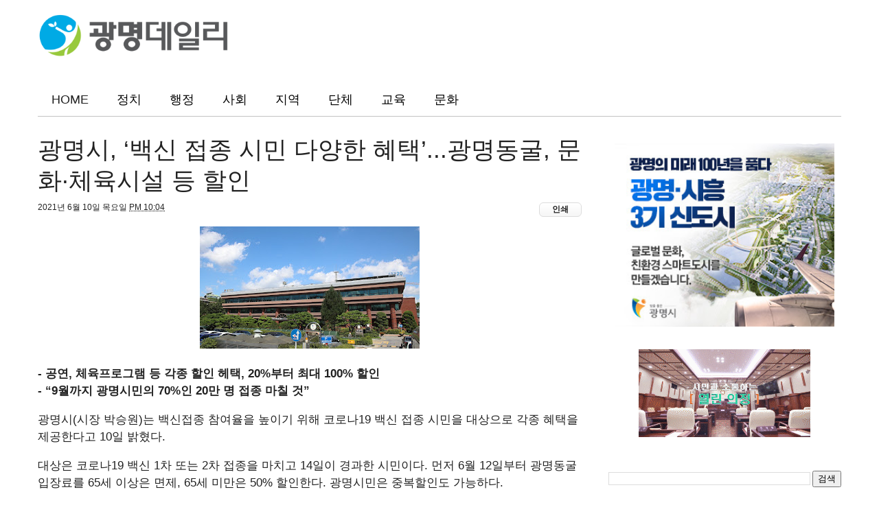

--- FILE ---
content_type: text/html; charset=UTF-8
request_url: https://www.gm1.co.kr/2021/06/blog-post_66.html
body_size: 46926
content:
<!DOCTYPE html>
<html dir='ltr' xmlns='http://www.w3.org/1999/xhtml' xmlns:b='http://www.google.com/2005/gml/b' xmlns:data='http://www.google.com/2005/gml/data' xmlns:expr='http://www.google.com/2005/gml/expr' xmlns:og='http://ogp.me/ns#'>
<head>
<link href='https://www.blogger.com/static/v1/widgets/335934321-css_bundle_v2.css' rel='stylesheet' type='text/css'/>
<!--[if IE]><script type="text/javascript" src="https://www.blogger.com/static/v1/jsbin/3382421118-ieretrofit.js"></script> <![endif]-->
<meta charset='utf-8'/>
<meta content='IE=edge' http-equiv='X-UA-Compatible'/>
<meta content='width=device-width,initial-scale=1.0,minimum-scale=1.0,maximum-scale=2.0' name='viewport'/>
<meta content='text/html; charset=UTF-8' http-equiv='Content-Type'/>
<meta content='blogger' name='generator'/>
<link href='https://www.gm1.co.kr/favicon.ico' rel='icon' type='image/x-icon'/>
<link href='https://www.gm1.co.kr/2021/06/blog-post_66.html' rel='canonical'/>
<link rel="alternate" type="application/atom+xml" title="광명데일리 - Atom" href="https://www.gm1.co.kr/feeds/posts/default" />
<link rel="alternate" type="application/rss+xml" title="광명데일리 - RSS" href="https://www.gm1.co.kr/feeds/posts/default?alt=rss" />
<link rel="service.post" type="application/atom+xml" title="광명데일리 - Atom" href="https://www.blogger.com/feeds/2471257518829609177/posts/default" />

<link rel="alternate" type="application/atom+xml" title="광명데일리 - Atom" href="https://www.gm1.co.kr/feeds/8076708739753922276/comments/default" />
<!--Can't find substitution for tag [blog.ieCssRetrofitLinks]-->
<link href='https://blogger.googleusercontent.com/img/b/R29vZ2xl/AVvXsEjlmY5ag9PUSjdpVTWZ362d3QCPNGU6wMBBmAcQ3WGoEYOGS-I7827AhoFPJr5NEzSS6YjlTT61ae4vDtw9lkNHrX4vhahZLiQxxPPkDVBNCv7rZtsa41eWzfHPkerM5kBpXU8VLA7BUqM/s320/%2528%25EA%25B4%2591%25EB%25AA%25853%2529%25EA%25B4%2591%25EB%25AA%2585%25EC%258B%259C%25EB%25B3%25B4%25EA%25B1%25B4%25EC%2586%258C+%25EB%258B%25B9%25EB%2587%25A8%25EB%25B3%2591%25EC%25A7%2591%25EC%25A4%2591%25EA%25B4%2580%25EB%25A6%25AC+%25ED%2594%2584%25EB%25A1%259C%25EA%25B7%25B8%25EB%259E%25A8+%25EC%259A%25B4%25EC%2598%2581.jpg' rel='image_src'/>
<meta content='https://www.gm1.co.kr/2021/06/blog-post_66.html' property='og:url'/>
<meta content='광명시, ‘당뇨병 집중관리 프로그램’ 운영' property='og:title'/>
<meta content='광명시보건소(소장 이현숙)는 30세~74세 당뇨인 중 당화혈색소가 7.0%이상으로 혈당조절이 어려운 광명시민 60명을 대상으로 당뇨병 자가관리(집중관리) 프로그램을 운영한다. 프로그램은 6개월 과정으로 진행되며 집중관리 기간에는 고혈압·당뇨병등록교육센...' property='og:description'/>
<meta content='https://blogger.googleusercontent.com/img/b/R29vZ2xl/AVvXsEjlmY5ag9PUSjdpVTWZ362d3QCPNGU6wMBBmAcQ3WGoEYOGS-I7827AhoFPJr5NEzSS6YjlTT61ae4vDtw9lkNHrX4vhahZLiQxxPPkDVBNCv7rZtsa41eWzfHPkerM5kBpXU8VLA7BUqM/w1200-h630-p-k-no-nu/%2528%25EA%25B4%2591%25EB%25AA%25853%2529%25EA%25B4%2591%25EB%25AA%2585%25EC%258B%259C%25EB%25B3%25B4%25EA%25B1%25B4%25EC%2586%258C+%25EB%258B%25B9%25EB%2587%25A8%25EB%25B3%2591%25EC%25A7%2591%25EC%25A4%2591%25EA%25B4%2580%25EB%25A6%25AC+%25ED%2594%2584%25EB%25A1%259C%25EA%25B7%25B8%25EB%259E%25A8+%25EC%259A%25B4%25EC%2598%2581.jpg' property='og:image'/>
<link href='//fonts.googleapis.com/css?family=Montserrat:400,700|Roboto:400,700,500,700italic,500italic,400italic|Open+Sans:400,700,700italic,400italic' rel='stylesheet' type='text/css'/>
<link href='//fonts.googleapis.com/css?family=Exo%3A400%2C700%2C800%7CRoboto%3A400%2C700%26subset%3Dlatin%2Clatin-ext&ver=1.0.0' id='fonts-css' media='all' rel='stylesheet' type='text/css'/>
<link href='http://fonts.googleapis.com/earlyaccess/nanumgothic.css'/>
<link href='//maxcdn.bootstrapcdn.com/font-awesome/4.6.3/css/font-awesome.min.css' rel='stylesheet'/>
<title>
광명시, &#8216;당뇨병 집중관리 프로그램&#8217; 운영 - 광명데일리
</title>
<meta content='mUTQlEGnrY1tJGm4aOjxZ1E1uYbJ98NlgnDn2yCBp3E' name='google-site-verification'/>
<!-- Description and Keywords (start) -->
<meta content='YOUR KEYWORDS HERE' name='keywords'/>
<!-- Description and Keywords (end) -->
<meta content='광명시, ‘당뇨병 집중관리 프로그램’ 운영' property='og:title'/>
<meta content='https://www.gm1.co.kr/2021/06/blog-post_66.html' property='og:url'/>
<meta content='article' property='og:type'/>
<!-- <b:if cond='data:blog.postImageUrl'> <meta expr:content='data:blog.postImageUrl' property='og:image'/> <meta content='1200' property='og:image:width'/> <meta content='630' preperty='og:image:height'/> <b:else/> -->
<meta content='https://blogger.googleusercontent.com/img/b/R29vZ2xl/AVvXsEjlmY5ag9PUSjdpVTWZ362d3QCPNGU6wMBBmAcQ3WGoEYOGS-I7827AhoFPJr5NEzSS6YjlTT61ae4vDtw9lkNHrX4vhahZLiQxxPPkDVBNCv7rZtsa41eWzfHPkerM5kBpXU8VLA7BUqM/s72-c/%2528%25EA%25B4%2591%25EB%25AA%25853%2529%25EA%25B4%2591%25EB%25AA%2585%25EC%258B%259C%25EB%25B3%25B4%25EA%25B1%25B4%25EC%2586%258C+%25EB%258B%25B9%25EB%2587%25A8%25EB%25B3%2591%25EC%25A7%2591%25EC%25A4%2591%25EA%25B4%2580%25EB%25A6%25AC+%25ED%2594%2584%25EB%25A1%259C%25EA%25B7%25B8%25EB%259E%25A8+%25EC%259A%25B4%25EC%2598%2581.jpg' property='og:image'/>
<!-- </b:if> -->
<meta content='' name='og:description'/>
<meta content='광명데일리' property='og:site_name'/>
<meta content='https://www.gm1.co.kr/' name='twitter:domain'/>
<meta content='광명시, ‘당뇨병 집중관리 프로그램’ 운영' name='twitter:title'/>
<meta content='summary_large_image' name='twitter:card'/>
<meta content='https://blogger.googleusercontent.com/img/b/R29vZ2xl/AVvXsEjlmY5ag9PUSjdpVTWZ362d3QCPNGU6wMBBmAcQ3WGoEYOGS-I7827AhoFPJr5NEzSS6YjlTT61ae4vDtw9lkNHrX4vhahZLiQxxPPkDVBNCv7rZtsa41eWzfHPkerM5kBpXU8VLA7BUqM/s320/%2528%25EA%25B4%2591%25EB%25AA%25853%2529%25EA%25B4%2591%25EB%25AA%2585%25EC%258B%259C%25EB%25B3%25B4%25EA%25B1%25B4%25EC%2586%258C+%25EB%258B%25B9%25EB%2587%25A8%25EB%25B3%2591%25EC%25A7%2591%25EC%25A4%2591%25EA%25B4%2580%25EB%25A6%25AC+%25ED%2594%2584%25EB%25A1%259C%25EA%25B7%25B8%25EB%259E%25A8+%25EC%259A%25B4%25EC%2598%2581.jpg' name='twitter:image'/>
<meta content='광명시, ‘당뇨병 집중관리 프로그램’ 운영' name='twitter:title'/>
<!-- Social Media meta tag need customer customization -->
<meta content='811026045667185' property='fb:app_id'/>
<meta content='Facebook Admins here' property='fb:admins'/>
<meta content='@username' name='twitter:site'/>
<meta content='@username' name='twitter:creator'/>
<style id='page-skin-1' type='text/css'><!--
/
-----------------------------------------------
Blogger Template Style
Name:        Nanopress
Author :     http://www.themexpose.com
License:     Free Version
----------------------------------------------- */
/* Variable definitions
-----------------------
<Variable name="keycolor" description="Main Color" type="color" default="#1e87f0"/>
<Variable name="body.background" description="Background" type="background" color="#ffffff" default="$(color) url() repeat scroll top left"/>
<Variable name="color.theme" description="Color Theme" type="color" default="#fed130"/>
-----------------------
*/
a,abbr,acronym,address,applet,b,big,blockquote,body,caption,center,cite,code,dd,del,dfn,div,dl,dt,em,fieldset,font,form,h1,h2,h3,h4,h5,h6,html,i,iframe,img,ins,kbd,label,legend,li,object,p,pre,q,s,samp,small,span,strike,strong,sub,sup,table,tbody,td,tfoot,th,thead,tr,tt,u,ul,var{padding:0;border:0;outline:0;vertical-align:baseline;background:0 0;margin:0}
ins{text-decoration:underline}
del{text-decoration:line-through}
dl,ul{list-style-position:inside;font-weight:700;list-style:none;}
ul li{list-style:none}
caption,th{text-align:center}
img{border:none;position:relative}
.clear{clear:both}
.section,.widget,.widget ul{margin:0;padding:0}
h1,h2,h3,h4,h5,h6{padding:0;margin:0}
.post h3 {border-left:5px solid #4197B8;border-bottom:1px solid #f2f2f2;padding:0 10px 1px}
a:link,a:hover,a:visited{color:#207ebf;text-decoration:none}
:focus{outline:0}
a img{border:0}
#navbar-iframe{display:none;height:0;visibility:hidden}
span.item-control,a.quickedit{display:none!important}
body{background:#ffffff url() repeat scroll top left;color:#222;font-size:14px;font-family:'Nanum Gothic', sans-serif;line-height:22px;padding:0;word-wrap:break-word}
*{outline:0;transition:all .3s ease;-webkit-transition:all .3s ease;-moz-transition:all .3s ease;-o-transition:all .3s ease}
code{display:block;padding:2px 4px;font-family: 'Malgun Gothic';font-size:90%;color:#000000;background-color:#f3f3f3;border-radius:4px}
.archive .home-link,.index .home-link{display:none}
.uk-post-title,h2.post-title,h3.wrp-titulo,.PopularPosts ul li a,.item .post-title,.static_page .post-title,.related-title a,.cmmwidget a,ul.post-nav span,.comments h4,.comments .comments-content .comment-header a,ul.post-nav{font-family:'Nanum Gothic', sans-serif;}
p.recent-des,.resumo span,.resumo a,.item .post-body,.static_page .post-body{font-family:'Nanum Gothic', sans-serif;}
.status-msg-body{font-size:13px}
.status-msg-wrap{font-size:13px;margin:0 auto 25px}
.status-msg-border{border:1px solid #f0f0f0;opacity:1}
.status-msg-bg{background-color:#fff}
.status-msg-wrap a:hover{text-decoration:underline}
#outer-wrapper{max-width:1170px;margin:0 auto;background-color:#FFF;}
.row{width:1170px}
#topnav{
display: none;
width: 100%;
height: 30px;
margin: 0;
background: #171616;
color: #999;
height: 38px;}
.tm-head{margin:0 auto;height:38px;line-height:38px}
.tm-menu{float:left;height:38px}
#nav1 li{float:left;display:inline-block;line-height:30px;padding:0;margin-right:15px}
#nav1 li a{color:#aaa;font-size:11px;font-weight:400}
#nav1 li a:hover,.tn-head #social-top ul li a:hover{color:#207ebf}
.tm-menu ul li a .fa{margin-right:5px}
.tn-right{float:right;height:30px}
.social-area{float:left;    margin-right: 10px;}
.tm-head #social-top{position:relative;display:block;margin-right:0}
.tm-head #social-top ul{overflow:hidden}
.tm-head #social-top ul li{line-height:38px;display:block;float:left;margin-left:15px;padding:0}
.tm-head #social-top ul li a{display:block;float:left;text-decoration:none;font-size:17px;color:#fff}
.tm-head #social-top ul li a:before{display:inline-block;font-family:FontAwesome;font-style:normal;font-weight:400;-webkit-font-smoothing:antialiased;-moz-osx-font-smoothing:grayscale}
.tm-head #social-top ul li a:hover{color:#207ebf}
#social-top .facebook:before{content:"\f09a"}
#social-top .twitter:before{content:"\f099"}
#social-top .gplus:before{content:"\f0d5"}
#social-top .rss:before{content:"\f09e"}
#social-top .vimeo:before{content:"\f27d"}
#social-top .youtube:before{content:"\f167"}
#social-top .skype:before{content:"\f17e"}
#social-top .stumbleupon:before{content:"\f1a4"}
#social-top .tumblr:before{content:"\f173"}
#social-top .vine:before{content:"\f1ca"}
#social-top .stack-overflow:before{content:"\f16c"}
#social-top .linkedin:before{content:"\f0e1"}
#social-top .dribbble:before{content:"\f17d"}
#social-top .soundcloud:before{content:"\f1be"}
#social-top .behance:before{content:"\f1b4"}
#social-top .digg:before{content:"\f1a6"}
#social-top .instagram:before{content:"\f16d"}
#social-top .pinterest:before{content:"\f0d2"}
#social-top .delicious:before{content:"\f1a5"}
#social-top .codepen:before{content:"\f1cb"}
.uk-search-header{display:none;position:relative;height:50px;margin:0;padding-left:20px;font-size:12px;float:right;margin-left:10px}
.uk-search-header .fa-search{color:#000;position:absolute;line-height:50px}
.uk-search-header .uk-searchbox-header{height:50px;border:0;background-color:transparent;padding-left:20px;font-size:18px;color:#000;    width: 100px;}
#header-blog{height:90px;padding:15px 0 15px 0;background-color:#fff;position:relative;overflow:hidden}
.header-content{margin:0 auto;}
.header-logo{width:280px;height:50px;float:left}
.header-logo img{height:auto;max-height:95px;margin:0px 0 0;max-width:100%}
.Header h1{color:#171717;margin-bottom:10px;margin-top:15px;font-size:35px}
.header-ads{width:729px;max-width:100%;max-height:90px;float:right;margin:0}
#ads-content .widget h2{display:none}
#header-navigation{margin:0 auto;top:0;height:50px;background: #ffffff;}
.nav-wrapper{font-family:'Montserrat',sans-serif;margin:0 auto;box-sizing:border-box;border-bottom:1px solid #c3c3c3;height:50px}
.header-menu li.home-child{float:left;background-color:#207ebf;height:50px;display:inline-block;padding:0;margin-right:1px;width:50px;text-align:center}
.header-menu li.home-child a{height:50px;line-height:50px;font-size:22px;font-weight:400;color:#FFF}
.header-menu li.home-child a:before{content:'\f015';display:inline-block;font-family:FontAwesome;font-style:normal;font-weight:400;line-height:normal}
.header-menu li.home-child:hover{}
#menu{display:none}
#menu ul li{float:left;height:50px;display:inline-block;padding:0;margin-right:1px;transition:all .3s ease-out!important;-webkit-transition:all .3s ease-out!important;-moz-transition:all .3s ease-out!important;-o-transition:all .3s ease-out!important}
#menu ul li a{    height: 50px;
line-height: 50px;
transition: all .3s ease-out!important;
-webkit-transition: all .3s ease-out!important;
-moz-transition: all .3s ease-out!important;
-o-transition: all .3s ease-out!important;
font-size: 18px;
-webkit-font-smoothing: antialiased;
text-transform: uppercase;
color: #000;
font-weight: 400;
padding: 0px 20px;
display: block;
font-family: 'Nanum Gothic', Helvetica, Arial, sans-serif;}
#menu ul > li > a .fa{margin-right:8px}
#menu ul li.hasSub ul li a:after{display:none!important}
#menu ul li:hover ul{left:auto;z-index:9999}
#menu ul li ul{position:absolute;left:-9999px;z-index:9999;width:170px;margin:0;padding:0;box-shadow:0 1px 3px rgba(0,0,0,.3)}
#menu ul li ul li{background-color:#202020;float:none!important;display:block;padding:0;margin-right:0;height:auto}
#menu ul li ul li:hover{background-color:#207ebf}
#menu ul li ul#sub-menu li a{    padding: 10px;
font-size: 16px;
line-height: 36px;
text-transform: capitalize;
text-decoration: none;
color: #e6e6e6!important;
font-weight: 700;
height: auto;
font-family: "Exo", Helvetica, Arial, sans-serif;
letter-spacing: 0.1px;}
#menu ul li ul#sub-menu li:hover a{color:#FFF!important}
#menu ul li ul li:hover a{color:#207ebf!important}
ul#sub-menu li a {
border-top: none;
}
#menu ul li:hover {
background: #fed130;
}
#menu ul li:hover a{
color: #202020;
}
#menu ul li,#menu ul li ul,#menu ul li a,#menu ul li ul#sub-menu li a i{outline:0;transition:all 0s ease!important;-webkit-transition:all 0s ease!important;-moz-transition:all 0s ease!important;-o-transition:all 0s ease!important}
.header-menu li:nth-child(1){
}
.header-menu li:nth-child(1) a{
color: #202020!important;
}
.top-header-content {
float: left;
font-family: "Exo", Helvetica, Arial, sans-serif;
font-size: 14px;
color: #fff;
font-weight: 700;
text-transform: uppercase;
margin-right: 30px;
line-height: 40px;
}
.top-header-date {
float: left;
font-weight: 700;
font-family: "Exo", Helvetica, Arial, sans-serif;
font-size: 14px;
}
.top-header-date i {
color: #999;
font-size: 15px;
margin-right: 7px;
}
.selectnav{display:none}
#selectnav1{margin-top:15px}
select.selectnav{color:#fff;padding:6px 5px 5px;border:0;background-color:#333;font:14px 'Nanum Gothic',sans-serif;cursor:pointer;width:100%;height:30px}
.header-search{position:relative;float:right}
.header-search li{list-style:none}
.header-search li.search{display:block;height:50px;text-align:center;position:relative;right:0;top:0;width:50px;border-radius:0}
.header-search li.search:before{line-height:50px}
#content-wrapper{margin:25px auto;overflow:hidden}
.error_page #main-wrapper{width:100%!important;margin:0!important}
.error_page .sidebar-wrapper,.error_page .status-msg-wrap{display:none}
#error-wrap{color:$(main.text.color);text-align:center;padding:60px 0 80px}
.error-item{font-size:160px;line-height:1;margin-bottom:20px}
#error-wrap h2{font-size:25px;padding:20px 0 10px}
#error-wrap .homepage{padding-top:10px;display:block}
#error-wrap .homepage i{font-size:20px}
#error-wrap .homepage:hover{text-decoration:underline}
#main-wrapper{float:left;overflow:hidden;width:67.666%;word-wrap:break-word}
#feat-sec h2,#feat-sec .widget-content{display:none}
.box-title h2{    display: block!important;
line-height: 13px;  font-weight: 600;
letter-spacing: 1px;
font-size: 15px;
margin-bottom: 20px;
position: relative;
text-transform: uppercase;
font-style: normal;
text-align: left;
color: #fff;
border-left: 7px solid #207ebf;
padding-left: 15px;
font-family: 'Nanum Gothic', Helvetica, Arial, sans-serif;}
.box-title h2 a{color:#222}
.uk-featured-post{overflow:hidden;display:block;margin-bottom:25px}
.uk-featured-post .uk-column1{float:left;width:65%;box-sizing:border-box;padding-right:20px}
.uk-featured-post .uk-column2{float:right;width:35%}
.uk-featured-post .uk-column2 .item2{margin-bottom:15px}
.uk-featured-item{overflow:hidden;position:relative;padding:0}
.uk-post-thumb{width:100%;height:150px;display:block;overflow:hidden;position:relative}
.uk-post-thumb .uk-image{display:block;height:150px;overflow:hidden}
.uk-post-thumb .uk-image:hover,.block-image .thumb a:hover,.roma-widget .mag-thumb:hover,.PopularPosts img:hover,.related li .related-img:hover{-webkit-transform:scale(1.1)!important;-moz-transform:scale(1.1)!important;transform:scale(1.1)!important}
.uk-column1 .uk-post-thumb,.uk-column1 .uk-post-thumb .uk-image{height:308px}
.uk-post-caption{position:relative;width:100%;padding:10px 0 0;box-sizing:border-box}
.uk-column1 .uk-post-caption{padding:10px 0 0}
.uk-post-title{text-decoration: none;
color: #000;
font-weight: 700;
font-size: 17px;
margin: 5px 0 10px;
line-height: 1.2;
font-family: 'Nanum Gothic', Helvetica, Arial, sans-serif;}
.uk-column1 .uk-post-title{
margin-bottom: 8px;
text-decoration: none;
color: #000;
font-weight: 700;
font-size: 22px;
margin: 5px 0 10px;
line-height: 1.2;
font-family: 'Nanum Gothic', Helvetica, Arial, sans-serif;}
.uk-post-title a{color:#222}
.uk-post-title a:hover{color:#207ebf}
.uk-post-meta{font-weight:400;display:inline-block}
.uk-snippet span{margin-top:0;    line-height: 1.6;
margin-bottom: 10px;
font-family: 'Nanum Gothic', Helvetica, Arial, sans-serif;
color: #888;
font-size: 14px;}
.uk-post-meta span{float:left;font-size:11px;color:#aaa;padding:0;margin:0}
.uk-column1 .uk-post-meta span{font-size:12px;line-height:1.3em}
.uk-post-meta span strong{color:#222}
.uk-post-meta span:after{content:"-";margin:0 8px}
.uk-post-meta span.uk-author{display:none}
.uk-post-meta span.uk-date:after{display:none}
.uk-column1 .meta-border{margin:3px 0 8px}
#ads-home{width:728px;max-width:100%;max-height:90px;margin:0 auto 25px;overflow:hidden}
#ads-home .widget{line-height:0}
#ads-home .widget h2{display:none}
.post{display:block;overflow:hidden;word-wrap:break-word}
.index article,.archive article{overflow:hidden}
.index .post,.archive .post{padding:15px 0}
.index .post-outer:nth-of-type(1) .post{padding-top:0}
.block-image{float:left;width:290px;height:185px;position:relative;margin-right:20px}
.block-image .thumb{width:100%;height:185px;position:relative;display:block;z-index:2;overflow:hidden}
.block-image .thumb a{width:100%;height:185px;display:block}
.postags{position:absolute;top:15px;left:15px;z-index:3}
.postags a{font-size:11px;font-weight:700;line-height:19px;display:inline-block;padding:0 6px;background:#207ebf;color:#fff;margin:0}
.postags a{display:none}
.postags a:first-child{display:inline-block}
.postags a:hover{background:#aaa}
.retitle h2{margin:8px 0;display:block}
.post h2 a {    text-decoration: none;
color: #000;
font-weight: 700;
font-size: 18px;
margin: 15px 0 10px;
line-height: 1.2;
font-family: 'Nanum Gothic', Helvetica, Arial, sans-serif;}
.post h2 a:hover{color:#207ebf}
.post_author_date{color:#C4C4C4;font-size:13px;font-weight:400;line-height:23px;margin:0 0 25px;text-transform:uppercase}
.post_author{font-weight:600;margin-right:5px}
div.post_author_date a{text-decoration:none}
.resumo{margin-top:5px;color:#888;font-size:12px;line-height:1.55em}
.resumo span{display:block;    line-height: 1.6;
margin-bottom: 10px;
font-family: 'Nanum Gothic', Helvetica, Arial, sans-serif;
color: #888;
font-size: 14px;}
.resumo a{background-color:#171717;color:#fff!important;font-size:11px;font-weight:700;line-height:19px;display:inline-block;padding:0 6px}
.resumo a:hover{background-color:#207ebf}
.meta-border{display:block;width:60px;height:1px;background-color:#f0f0f0;margin:6px 0 10px}
.widget iframe,.widget img{max-width:100%}
.index .post-footer,.archive .post-footer{display:none!important}
.index .post h2,.archive .post h2{margin:0 0 8px;padding:0}
.item .post,.static_page .post{padding:0 0 25px}
.date-header{color:#222;display:block;overflow:hidden;font-size:12px;font-weight:400;line-height:1.3em;margin:0!important;padding:0}
.date-header a{color:#222}
#meta-post a {color:#222}
#meta-post a:after{content:"";margin:0 8px}
#meta-post {display:none;}
.post-meta{color:#222;display:block;font-size:12px;font-weight:400;line-height:1.3em;margin:0;padding:0}
.hreview{display:none!important}
.breadcrumbs .fa-angle-right:before{margin:0 5px}
.breadcrumbs{display:none;margin:0;font-size:12px;margin-bottom:10px;padding-bottom:10px;border-bottom:1px solid #f8f8f8}
.breadcrumbs i{color:#888}
.breadcrumbs span a{color:#222}
.breadcrumbs span{color:#888}
.breadcrumbs span a:hover{color:#207ebf}
.item article{margin-top:20px}
.item .post-head,.static_page .post-head{position:relative;margin:0 0 10px}
.item .post-title,.static_page .post-title{color:#222;display:inline-block;font-size:35px;font-weight:400;position:relative;line-height:1.3em}
.item .post-body,.static_page .post-body{width:100%;font-size:17px;line-height:1.5em;overflow:hidden}
.item .post-outer{padding:0}
.item .post-body img{max-width:100%;height:auto;}
.post-meta a,.post-meta i{color:#222}
.post-meta .post-author a:after{content:"";margin:0 6px 0 8px}
.post-timestamp{margin-left:0}
.label-head{position:relative;display:block;overflow:hidden;margin-top:20px;padding:0}
.label-head span{float:left;display:inline-block;font-size:10px;height:20px;line-height:19px;background-color:#f0f0f0;color:#222;padding:0 8px}
.label-head a{float:left;display:inline-block;font-size:10px;height:20px;line-height:19px;background-color:#222;color:#fff;padding:0 8px;margin-left:3px;margin-bottom:3px}
.label-head a:hover{background-color:#207ebf}
.main .widget{margin:0}
.main .Blog{border-bottom-width:0}
.share-art{position:relative;display:none;overflow:hidden;margin:25px 0 15px;padding:15px 0;border-top:1px dotted #f0f0f0;border-bottom:1px dotted #f0f0f0}
.sa-title{display:block;float:left;height:30px;line-height:30px;margin:8px 15px 8px 0;padding:0}
.sa-title strong{font-size:16px;display:block}
.share-art a{float:left;font-size:12px;line-height:30px;color:#fff;-webkit-border-radius:2px;-moz-border-radius:2px;border-radius:2px;margin:8px 3px;padding:0 20px;height:30px;min-width:30px;text-align:center}
.share-art a:hover{background-color:#222;color:#fff}
.share-art a i.fa{margin-right:7px;font-size:15px}
.share-art .facebook{background-color:#003471}
.share-art .twitter{background-color:#00BFF3}
.share-art .googleplus{background-color:#EA4D29}
.share-art .pinterest{background-color:#C6393D}
.share-art .linkedin{background-color:#0077B5}
#related-posts{margin-bottom:10px}
.related-headline{   color: #222;
line-height: 13px;
overflow: hidden;
margin-bottom: 15px;
display: inline-block;
font-weight: 600;
letter-spacing: 1px;
font-size: 15px;
margin: 15px 0 20px;
position: relative;
text-transform: uppercase;
font-style: normal;
text-align: left;
border-left: 7px solid #207ebf;
padding-left: 15px;
font-family: "Exo", Helvetica, Arial, sans-serif;}
.hide-label{display:none}
.related li{width:31%;position:relative;overflow:hidden;float:left;display:block;box-sizing:border-box;margin:0 0 0 3.5%;padding:0}
.related-thumb{width:100%;height:130px;overflow:hidden}
.related li .related-img{width:100%;height:130px;display:block}
.related-title a{font-size:14px;line-height:1.35em;padding:10px 5px 10px 0;font-weight:400;color:#222;display:block}
.related-title a:hover{color:#207ebf}
.related li:nth-of-type(1),.related li:nth-of-type(4),.related li:nth-of-type(7){margin-left:0}
.static_page .post-meta,.static_page .old_new{display:none}
.firstcharacter{float:left;color:#207ebf;font-size:75px;line-height:60px;padding-top:4px;padding-right:8px;padding-left:3px}
.post-body h1,.post-body h2,.post-body h3,.post-body h4,.post-body h5,.post-body h6{margin-bottom:15px;color:#222}
blockquote{font-size:18px;color:#e64d10;line-height:1.3em;margin:0px;}
/* blockquote:before{content:'\f10d';display:inline-block;font-family:FontAwesome;font-style:normal;font-weight:400;line-height:1;-webkit-font-smoothing:antialiased;-moz-osx-font-smoothing:grayscale;margin-right:10px} */
.widget .post-body ul,.widget .post-body ol{line-height:1.5;font-weight:400}
.widget .post-body ul li{font-size:13px;margin:5px 0;padding:0;line-height:1.5}
.post-body ul li:before{content:"\f105";margin-right:5px;font-family:fontawesome}
.blogger-tab{display:block}
.comments{clear:both;margin-top:0;margin-bottom:0;color:#222}
.comments h4{font-size:13px;text-transform:capitalize;font-weight:400;padding:10px 0;margin:0;border-bottom:1px solid #eee}
.comments .comments-content{padding:10px 0}
.comments .comments-content .comment{margin-bottom:0;padding-bottom:8px}
.comments .comments-content .comment:first-child{padding-top:0}
.cmm-tabs .content-tab{background-color:transparent;padding:0}
.cmm-tabs-header{background-color:#171717;height:32px;margin-bottom:0px;position:relative}
.cmm-tabs-header h3 {display:inline-block;margin:0;color:#fff;font-family:'Montserrat',sans-serif;font-weight:500;text-transform:uppercase;font-size:13px;height:32px;line-height:32px;padding-left:10px}
.cmm-tabs-header h3 h9{display:none}
.simplyTab .cmm-tabs-header .wrap-tab{float:right}
.cmm-tabs-header .wrap-tab a{height:auto;line-height:32px;padding:0px 10px;font-size:14px;display:inline-block}
.cmm-tabs-header .wrap-tab li{float:left;width:auto}
.facebook-tab,.fb_iframe_widget_fluid span,.fb_iframe_widget iframe{width:100%!important}
.comments .item-control{position:static}
.comments .avatar-image-container{float:left}
.comments .avatar-image-container,.comments .avatar-image-container img{height:35px;max-height:35px;width:35px;max-width:35px;border-radius:2px}
.comments .comment-block{padding:10px;box-shadow:none;border:1px solid #eee;border-radius:2px}
.comments .comment-block,.comments .comments-content .comment-replies{margin-left:47px;margin-top:0}
.comments .comments-content .inline-thread{padding:0}
.comments .comments-content .comment-header{font-size:14px;border-bottom:1px solid #eee;padding:0 0 3px}
.comments .comments-content .user{font-style:normal;font-weight:500}
.comments .comments-content .icon.blog-author{font-weight:400}
.comments .comments-content .comment-content{text-align:justify;font-size:13px;color:#444;line-height:1.4em}
.comments .comment .comment-actions a{margin-right:5px;color:#fff;background-color:#171717;font-size:11px;font-weight:700;line-height:19px;display:inline-block;padding:0 6px}
.comments .comment .comment-actions a:hover{background-color:#207ebf;text-decoration:none}
.comments .comments-content .datetime{margin-left:0;float:right;font-size:11px}
.comments .comments-content .comment-header a{color:inherit}
.comments .comments-content .comment-header a:hover{color:#207ebf}
.comments .comments-content .icon.blog-author:before{content:"\f007";font-size:12px;font-family:FontAwesome}
.comments .thread-toggle{margin-bottom:4px;font-size:13px}
.comments .comments-content .comment-thread{margin:4px 0}
.comments .continue a{padding:0;padding-top:10px;font-size:13px;padding-left:47px;font-weight:700}
.comments .comments-content .loadmore.loaded{margin:0;padding:0}
.comments .comment-replybox-thread{margin:0}
iframe.blogger-iframe-colorize,iframe.blogger-comment-from-post{height:283px!important}
.cmm-tabs.simplyTab .content-tab{background-color:transparent;padding:0;margin-top:0}
.cmm-tabs.simplyTab .wrap-tab li a{font-family:'Nanum Gothic',sans-serif;text-transform:uppercase;color:#fff;font-weight:400;background-color:#222;height:32px;font-size:10px;letter-spacing:1px}
.cmm-tabs.simplyTab .wrap-tab li a.activeTab{background-color:#207ebf;color:#fff}
.posts-title h2 a:before{margin-right:10px}
.cmm-tabs.simplyTab .wrap-tab{float:right}
.cmm-tabs.simplyTab .wrap-tab li{padding:0;line-height: 0;margin-left:0}
.wrap-tab{list-style:none}
.content-tab{transition:all .0s ease;-webkit-transition:all .0s ease;-moz-transition:all .0s ease;-o-transition:all .0s ease}
#blog-pager{clear:both;text-align:center;margin:0;font-family:'Montserrat',sans-serif}
.index .blog-pager,.index #blog-pager{display:block}
.index .blog-pager,.index #blog-pager,.archive .blog-pager,.archive #blog-pager{-webkit-border-radius:0;-moz-border-radius:0;border-radius:0;padding:15px 0 5px;text-align:left}
.showpageNum a,.showpage a,#blog-pager-newer-link a,#blog-pager-older-link a{color:#fff;background-color:#171717;font-size:14px;font-weight:400;line-height:24px;margin-right:5px;overflow:hidden;padding:4px 10px;text-decoration:none}
.showpageNum a:hover,.showpage a:hover,#blog-pager-newer-link a:hover,#blog-pager-older-link a:hover{decoration:none;background-color:#207ebf}
.showpageOf{display:none;font-size:0}
.showpagePoint{color:#fff;background-color:#207ebf;font-size:14px;font-weight:400;line-height:24px;margin-right:5px;overflow:hidden;padding:4px 10px;text-decoration:none}
.feed-links{clear:both;display:none;line-height:2.5em}
.sidebar-wrapper{float:right;overflow:hidden;width:29%;padding-top:0;padding-bottom:20px;word-wrap:break-word;color:#666;line-height:1.5em}
.sidebar-wrapper .widget{padding:0;background:#FFF;margin-bottom:20px;overflow:hidden}
.sidebar h2{    height: 30px;
line-height: 30px;
font-size: 14px;
margin-bottom: 20px;
position: relative;
text-transform: uppercase;
font-style: normal;
text-align: left;
background: #fff;
color: #000;
border-left: 7px solid #207ebf;
padding-left: 15px;
font-family: 'Nanum Gothic', Helvetica, Arial, sans-serif;
font-weight: 400;}
.sidebar ul{list-style:none}
.sidebar li{margin:0;padding-bottom:.25em;padding-right:0;padding-top:0}
.sidebar .widget-content{margin:0; margin-bottom:10px}
#sidebar_tabs .widget h2{display:none}
#tab1,#tab2,#tab3{    margin-top: 20px;transition:all 0s ease;-webkit-transition:all 0s ease;-moz-transition:all 0s ease;-o-transition:all 0s ease}
.tab-opt{padding:0}
.tab-opt li{width:33.3333%;background-color:#171717;display:inline-block;padding:0;float:left}
.tab-opt{overflow:hidden;clear:both;margin:0 0 10px}
.tab-opt li.active,.tab-opt li.active a{background-color:#207ebf}
.tab-opt li a{text-align: center;
padding: 0;
color: #fff;
font-weight: 700;
font-size: 14px;
text-transform: uppercase;
height: 34px;
line-height: 36px;
letter-spacing: 1px;
display: block;
font-family: "Exo", Helvetica, Arial, sans-serif;}
.tab-opt li:hover{background-color:#222}
#sidebar_tabs .cmmwidget{margin-bottom:20px}
.sidebar .roma-widget li:first-child,.sidebar .cmmwidget li:first-child{padding-top:0}
.list-label-widget-content li{display:block;padding:6px 0;border-bottom:1px dotted #f0f0f0;position:relative}
.list-label-widget-content li:first-child{padding:0 0 6px}
.list-label-widget-content li:last-child{padding-bottom:0;border-bottom:0}
.list-label-widget-content li a:before,.list-label-widget-content li span:first-child:before{content:"\f105";font-family:Fontawesome;margin-right:6px;font-size:14px;color:#222}
.list-label-widget-content li a,.list-label-widget-content li span:first-child{color:#222;font-size:13px;font-weight:400}
#footer .list-label-widget-content li a,#footer .list-label-widget-content li span:first-child{color:#fff;font-size:13px;font-weight:400}
.list-label-widget-content li a:hover,.list-label-widget-content li span:first-child{color:#207ebf}
.list-label-widget-content li span:last-child{color:#aaa;font-size:13px;font-weight:400;float:right}
.cloud-label-widget-content{margin-top:10px}
.cloud-label-widget-content span a{font-size:12px;color:#999;background-color:#f4f4f4;padding:7px 14px;float:left;position:relative;display:inline-block;margin:0 1px 1px 0;text-transform:capitalize}
.cloud-label-widget-content span a:hover{color:#fff;background-color:#207ebf}
.cloud-label-widget-content span span{font-size:13px;color:#757575;background-color:#f9f9f9;padding:7px 14px;float:left;position:relative;display:inline-block;margin:0 5px 5px 0;text-transform:capitalize;-webkit-border-radius:3px;-moz-border-radius:3px;border-radius:3px}
.label-size-1,.label-size-2{opacity:100}
.FollowByEmail td{width:100%;float:left}
.FollowByEmail .follow-by-email-inner .follow-by-email-submit{margin-left: 0;
border-radius: 0;
height: 45px;
border: none;
color: #000;
font-size: 18px;
letter-spacing: 0px;
outline: none;
font-family: "Exo", Helvetica, Arial, sans-serif;
text-align: center;
padding: 10px 10px;
width: 100%;
text-transform: uppercase;
cursor: pointer;
font-weight: 800;
-webkit-transition-duration: 1s;
-moz-transition-duration: 1s;
-o-transition-duration: 1s;
-webkit-appearance: none;background-color:#207ebf;}
.follow-by-email-inner:after {
content: " We respect your privacy";
display: block;
margin-top: 10px;
color: #666;
font-size: 14px;
text-align: center;
line-height: 1.2;
font-weight: 700;
font-family: "Exo", Helvetica, Arial, sans-serif;
}
.FollowByEmail .follow-by-email-inner .follow-by-email-submit:hover{background-color:#171717;color:#FFF}
.FollowByEmail .follow-by-email-inner .follow-by-email-address{    height: 45px;
box-sizing: border-box;
border: none;
background: #292929;
padding: 14px 10px;
color: #777;
font-size: 14px;
text-align: center;
outline: none;
width: 100%;
font-family: "Exo", Helvetica, Arial, sans-serif;
font-weight: 700;
margin-bottom: 10px;}
.FollowByEmail .follow-by-email-inner .follow-by-email-address:focus{border:1px solid #EEE}
.FollowByEmail .widget-content{background: #000;
padding: 30px;
color: #fff;}
.FollowByEmail .widget-content:before{content:"GET MORE STUFF";    display: block;
color: #fff;
text-transform: uppercase;
font-size: 16px;
letter-spacing: -1px;
font-weight: 700;
text-align: center;
line-height: 1;}
.follow-by-email-inner:before {
content: "in your inbox";
color: #207ebf;
text-transform: none;
font-size: 32px;
letter-spacing: -1px;
font-weight: 800;
text-align: center;
display: block;
margin-bottom: 20px;
}
.flickr_widget .flickr_badge_image{float:left;margin-bottom:5px;margin-right:10px;overflow:hidden;display:inline-block}
.flickr_widget .flickr_badge_image:nth-of-type(4),.flickr_widget .flickr_badge_image:nth-of-type(8),.flickr_widget .flickr_badge_image:nth-of-type(12){margin-right:0}
.flickr_widget .flickr_badge_image img{max-width:67px;height:auto}
.flickr_widget .flickr_badge_image img:hover{opacity:.5}
#ArchiveList select{border:1px solid #EEE;padding:6px;width:100%;cursor:pointer;font:normal normal 13px 'Nanum Gothic'}
.PopularPosts .item-thumbnail{margin:0 10px 0 0 !important;width:100px;height:70px;float:left;overflow:hidden}
.PopularPosts .item-snippet{display:none}
.PopularPosts ul li img{padding:0;width:100px;height:70px}
.PopularPosts .widget-content ul li{overflow:hidden;padding:10px 0}
.sidebar .PopularPosts .widget-content ul li:first-child{padding-top:0}
.PopularPosts ul li a{color:#222;font-weight:400;font-size:14px;line-height:1.4em}
.PopularPosts ul li a:hover{color:#207ebf}
.PopularPosts .item-title{margin:0;padding:0}
.PopularPosts .item-title .popular_span{color:#C4C4C4;font-size:13px;font-style:normal;line-height:21px;margin-top:3px}
.sidebar .roma-widget li{overflow:hidden;padding:10px 0}
.roma-widget .wid-thumb{width:100px;height:70px;float:left;margin-right:10px;overflow:hidden}
.roma-widget .mag-thumb{display:block;width:100px;height:70px}
.roma-widget .wrp-titulo{font:normal normal 15px;margin:0 0 3px;overflow:hidden}
.roma-widget .wrp-titulo a{color:#222;font-weight:400;font-size:14px;line-height:1.4em}
.roma-widget .wrp-titulo a:hover{color:#207ebf}
.p-date{color:#aaa;font-weight:400;font-size:11px}
.cmmwidget li .avatarImage{position:relative;overflow:hidden;padding:0}
.cmmwidget li{background:none!important;clear:both;list-style:none;word-break:break-all;display:block;overflow:hidden;margin:0;padding:10px 0}
.cmmwidget li span{margin-top:4px;color:#aaa;display:block;font-family:'Open Sans',sans-serif,sans-serif;line-height:1.3em;text-transform:lowercase;font-size:12px;font-weight:400}
.avatarRound{width:45px;height:45px}
img.rc-img{width:100%}
.cmmwidget a{color:#222;position:relative;font-size:14px;text-transform:capitalize;display:block;overflow:hidden;font-weight:500}
.cmmwidget a:hover{color:#207ebf}
.cmmwidget{list-style:none;padding:0}
.cmmwidget li .avatarImage{float:left;margin:0 10px 0 0}
.post-nav li{padding:0;display:inline-block;width:50%}
.post-nav li strong{display:block;padding:0 0 5px;font-weight:700;letter-spacing:1px;font-size:13px}
.post-nav li strong i{transition:all .0s ease;-webkit-transition:all .0s ease;-moz-transition:all .0s ease;-o-transition:all .0s ease}
.post-nav li.previous a strong:before,.post-nav li.next a strong:after{display:inline-block;font-family:FontAwesome;font-style:normal;font-weight:400}
.post-nav li.previous a strong:before{content:"\f104";margin-right:8px}
.post-nav li.next a strong:after{content:"\f105";margin-left:8px}
ul.post-nav{background-color:#FFF;border-top:1px dotted #f0f0f0;display:block;width:100%;overflow:hidden}
.post-nav li a{color:#222;line-height:1.33;display:block;padding:15px 0 0;transition:all .0s ease;-webkit-transition:all .0s ease;-moz-transition:all .0s ease;-o-transition:all .0s ease}
.post-nav li:hover a{color:#207ebf}
ul.post-nav span{font-size:13px;font-weight:400}
.post-nav .previous{float:left;box-sizing:border-box;padding-right:10px}
.post-nav .next{text-align:right;padding-left:10px;box-sizing:border-box}
h2{margin:0}
.footer-column .roma-widget li{overflow:hidden;border-bottom:1px solid #eee;padding:10px 0}
#footer-wrapper{background-color:#171717}
#footer{display:block;overflow:hidden;width:100%}
.footer-sections{overflow:hidden;margin:0 auto;padding:25px 0 15px}
.sect-left{display:inline-block;float:left;width:31.33%;margin-right:3%}
.sect-left .widget:nth-child(2){margin-top:15px}
.sect-left:nth-child(3){margin-right:0}
.sect-left .widget-title{position:relative;margin-bottom:10px;border-bottom:1px solid #272727}
.sect-left h2{display:inline-block;    font-weight: 600;
letter-spacing: 1px;
font-size: 16px;
margin-bottom: 20px;
position: relative;
text-transform: uppercase;
font-style: normal;
text-align: left;
color: #fff;
border-left: 7px solid #207ebf;
padding-left: 15px;
font-family: 'Nanum Gothic', Helvetica, Arial, sans-serif;
}
.sect-left h2 a{color:#fff}
.sect-left .PopularPosts ul li a,.sect-left .cmmwidget a,.sect-left .roma-widget .wrp-titulo a{color:#fff}
.sect-left .roma-widget li{overflow:hidden;padding:10px 0}
.sect-left .PopularPosts .widget-content ul li:first-child,.sect-left .roma-widget li:first-child{padding-top:0}
.sect-left .roma-widget .wrp-titulo a:hover,.sect-left .PopularPosts ul li a:hover,.sect-left .cmmwidget a:hover{color:#207ebf}
.footer-wrapper{background-color:rgba(0,0,0,0.24);color:#aaa;display:block;overflow:hidden;padding:15px 0 13px;width:100%}
.footer-wrapper .footer-sec{margin:0 auto}
.footer-wrapper .copyright{font-size:12px}
.footer-wrapper .copyright a{color:#fff}
.footer-wrapper .copyright a:hover{color:#207ebf}
.footer-wrapper #social-footer{float:right;position:relative;display:block;margin-right:-12px}
.footer-wrapper #social-footer ul{overflow:hidden}
.footer-wrapper #social-footer ul li{display:block;float:left;margin-right:10px;margin-left:10px}
.footer-wrapper #social-footer ul li a{display:block;float:left;text-decoration:none;color:#aaa}
.footer-wrapper #social-footer ul li a:hover{color:#207ebf}
.footer-wrapper #social-footer ul li a:before{display:inline-block;font-family:FontAwesome;font-style:normal;font-weight:400;-webkit-font-smoothing:antialiased;-moz-osx-font-smoothing:grayscale}
.footer-wrapper a:active,.footer-wrapper #social-footer ul li a:active{color:#207ebf}
#social-footer .facebook:before{content:"\f09a"}
#social-footer .twitter:before{content:"\f099"}
#social-footer .gplus:before{content:"\f0d5"}
#social-footer .rss:before{content:"\f09e"}
#social-footer .vimeo:before{content:"\f27d"}
#social-footer .youtube:before{content:"\f167"}
#social-footer .skype:before{content:"\f17e"}
#social-footer .stumbleupon:before{content:"\f1a4"}
#social-footer .tumblr:before{content:"\f173"}
#social-footer .vine:before{content:"\f1ca"}
#social-footer .stack-overflow:before{content:"\f16c"}
#social-footer .linkedin:before{content:"\f0e1"}
#social-footer .dribbble:before{content:"\f17d"}
#social-footer .soundcloud:before{content:"\f1be"}
#social-footer .behance:before{content:"\f1b4"}
#social-footer .digg:before{content:"\f1a6"}
#social-footer .instagram:before{content:"\f16d"}
#social-footer .pinterest:before{content:"\f0d2"}
#social-footer .delicious:before{content:"\f1a5"}
#social-footer .codepen:before{content:"\f1cb"}
.sect-left .FollowByEmail .follow-by-email-inner .follow-by-email-address{border:1px solid #333;background-color:#222;color:#ddd}
.sect-left .FollowByEmail .widget-content{background-color:#222}
.sect-left .FollowByEmail .widget-content:before{color:#ddd}
.sect-left .FollowByEmail .follow-by-email-inner .follow-by-email-submit:hover{background-color:#333}
.sect-left #ArchiveList select{border:1px solid #272727;background-color:#222;color:#ddd}
.sect-left #ArchiveList select option{color:#ddd}
.sect-left .cloud-label-widget-content span a{color:#ddd;background-color:#222}
.sect-left .cloud-label-widget-content span a:hover{color:#fff;background-color:#207ebf}
#back-to-top{background-color:#171717;color:#fff;padding:7px 10px;font-size:14px;line-height:1;text-align:center;transition:all 0s ease;-webkit-transition:all 0s ease;-moz-transition:all 0s ease;-o-transition:all 0s ease}
#back-to-top:hover{background-color:#207ebf;transition:all .3s ease;-webkit-transition:all .3s ease;-moz-transition:all .3s ease;-o-transition:all .3s ease}
.back-to-top{position:fixed!important;position:absolute;bottom:70px;    right: 48px;
width: 40px;z-index:9999}
@font-face {
font-family: 'weather';
src: url('https://s3-us-west-2.amazonaws.com/s.cdpn.io/93/artill_clean_icons-webfont.eot');
src: url('https://s3-us-west-2.amazonaws.com/s.cdpn.io/93/artill_clean_icons-webfont.eot?#iefix') format('embedded-opentype'),
url('https://s3-us-west-2.amazonaws.com/s.cdpn.io/93/artill_clean_icons-webfont.woff') format('woff'),
url('https://s3-us-west-2.amazonaws.com/s.cdpn.io/93/artill_clean_icons-webfont.ttf') format('truetype'),
url('https://s3-us-west-2.amazonaws.com/s.cdpn.io/93/artill_clean_icons-webfont.svg#artill_clean_weather_iconsRg') format('svg');
font-weight: normal;
font-style: normal;
}
#weather {
margin: 0px auto;
text-align: center;
text-transform: uppercase;
}
#weather i {
color: #fff;
font-family: weather;
font-size: 34px;
font-weight: normal;
font-style: normal;
line-height: 1.0;
text-transform: none;
margin-left:10px;
}
.icon-0:before { content: ":"; }
.icon-1:before { content: "p"; }
.icon-2:before { content: "S"; }
.icon-3:before { content: "Q"; }
.icon-4:before { content: "S"; }
.icon-5:before { content: "W"; }
.icon-6:before { content: "W"; }
.icon-7:before { content: "W"; }
.icon-8:before { content: "W"; }
.icon-9:before { content: "I"; }
.icon-10:before { content: "W"; }
.icon-11:before { content: "I"; }
.icon-12:before { content: "I"; }
.icon-13:before { content: "I"; }
.icon-14:before { content: "I"; }
.icon-15:before { content: "W"; }
.icon-16:before { content: "I"; }
.icon-17:before { content: "W"; }
.icon-18:before { content: "U"; }
.icon-19:before { content: "Z"; }
.icon-20:before { content: "Z"; }
.icon-21:before { content: "Z"; }
.icon-22:before { content: "Z"; }
.icon-23:before { content: "Z"; }
.icon-24:before { content: "E"; }
.icon-25:before { content: "E"; }
.icon-26:before { content: "3"; }
.icon-27:before { content: "a"; }
.icon-28:before { content: "A"; }
.icon-29:before { content: "a"; }
.icon-30:before { content: "A"; }
.icon-31:before { content: "6"; }
.icon-32:before { content: "1"; }
.icon-33:before { content: "6"; }
.icon-34:before { content: "1"; }
.icon-35:before { content: "W"; }
.icon-36:before { content: "1"; }
.icon-37:before { content: "S"; }
.icon-38:before { content: "S"; }
.icon-39:before { content: "S"; }
.icon-40:before { content: "M"; }
.icon-41:before { content: "W"; }
.icon-42:before { content: "I"; }
.icon-43:before { content: "W"; }
.icon-44:before { content: "a"; }
.icon-45:before { content: "S"; }
.icon-46:before { content: "U"; }
.icon-47:before { content: "S"; }
#weather li {
display: inline-block;
border-radius: 5px;
color: #fff;
}
#weather .currently {
margin: 0 20px;
}
/*------*|*|*| Featured Blog Posts *|*|*|----------*/
.blog_featured_posts {
display: inline-block;
width: 100%;
margin-top: 5px;
margin-bottom: 25px;
}
.blog_featured_post {
display: block;
position: relative;
float: left;
overflow: hidden;
height:400px;
}
.blog_featured_post.first {
width: 49%;
margin-right: 25px;
}
.blog_featured_post.second {
width: 22%;
margin-right: 25px;
}
.blog_featured_post.third, .blog_featured_post.fourth {
width: 24.72%;
height:187px;
}
.blog_featured_post.third {
margin-bottom: 25px;
}
.blog_featured_post a {
display: block;
color: rgb(255, 255, 255);
text-shadow: rgba(0, 0, 0, 0.498039) 0px 1px 1px;
position: relative;
vertical-align: bottom;
z-index: 1;
height:100%;
}
.blog_featured_post a:before {
display: block;
position: absolute;
content: '';
left: 0px;
top: 0px;
width: 100%;
height: 100%;
opacity: 0.5;
-webkit-transition: all 0.2s;
transition: all 0.2s;
}
.blog_featured_post a .blog_contents {
display: block;
position: absolute;
z-index: 5;
bottom: 30px;
left: 30px;
right: 30px;
font-weight:bold;
letter-spacing: -1px;
text-transform: uppercase;
line-height: 120%;
-webkit-transition: all 0.2s;
transition: all 0.2s;
font-family: raleway, sans-serif;
}
.blog_featured_posts span {
font-style: normal;
display: block;
position: absolute;
bottom: 100%;
padding: 8px 10px 20px;
letter-spacing: 0px;
font-size: 12px;
line-height: 1;
top: 0;
right: 0;
text-shadow: none;
margin-bottom: 10px;
background: #20C1DD;
text-transform: uppercase;
}
.blog_featured_post a .blog_contents h3 {
font-size: 18px;
line-height: 1.35;
font-weight: bold;
}
.blog_featured_post.first a .blog_contents h3 {font-size: 22px!important;}
.blog_featured_post .feat-img{
width:100%;
height:100%;
background-size:cover;
background-position:50%;
}
/* CSS ticker */
.ticker {
overflow: hidden;
}
.ticker .title {
float: left;
width: 180px;
height: 40px;
line-height: 40px;
text-align: center;
color: #FFFFFF;
background: #202020;
}
.post-tag{
display: inline-block;
height: 20px;
line-height: 20px;
padding: 0px 5px;
font-size: 13px;
margin-right: 4px;
color: #fff !important;
font-family: &#39;Museo500Regular&#39;, Helvetica, Arial, sans-serif;
background-color: #B565BE;
}
.ticker .ticker-icon {
float: left;
margin-left: 10px;
}
.ticker .ticker-icon i {
margin-right: 15px;
display: inline-block;
}
.ticker .title h6 {
float: left;
line-height: 40px;
font-size: 17px;
font-weight: 400;
}
.ticker .tickercontainer {
width: 84%;
margin: 0;
overflow: hidden;
float: left;
height: 40px;
}
.ticker .tickercontainer .mask {
position: relative;
top: 6px;
overflow: hidden;
height: 40px;
}
.ticker ul.newsticker {
position: relative;
left: 100px;
list-style-type: none;
margin: 0;
padding: 0;
height: 40px;
}
.ticker ul.newsticker li {
float: left;
padding: 2px;
height: 40px;
margin-right: 15px;
}
.ticker ul.newsticker a {
white-space: nowrap;
padding: 0 7px;
color: #505050;
height: 22px;
font-size: 15px;
font-weight: 600;
}
a.post-tag {
line-height: 21px;
}
.newsticker li:nth-child(1) a.post-tag{
background-color: #4791d2;
}
.newsticker li:nth-child(2) a.post-tag{
background-color: #E94B35;
}
.newsticker li:nth-child(3) a.post-tag{
background-color: #1E73BE;
}
.newsticker li:nth-child(4) a.post-tag{
background-color: #DD3333;
}
.newsticker li:nth-child(5) a.post-tag{
background-color: #E94B35;
}
.newsticker li:nth-child(6) a.post-tag{
background-color: #1E73BE;
}
.newsticker li:nth-child(7) a.post-tag{
background-color: #DD3333;
}
.newsticker li:nth-child(8) a.post-tag{
background-color: #479123;
}
.newsticker .recent-title{display: inline-block;}
.ticker ul.newsticker span {
margin: 0 10px 0 0;
}
.ticker ul.newsticker .sep {
display: none;
width: 6px;
height: 7px;
margin: 0 40px;
}
.ticker-section {
display: none;
overflow: hidden;
background: #fff;
margin: 20px auto 0;
border: 1px solid #eee;
}
.ticker-section .ticker {
display: none;
}
.sidebar-wrapper .BlogArchive a {
color: #333;
}
.socials a {
display: block;
padding: 12px 15px;
margin-bottom: 5px;
color: white;
position: relative;
}
.social-facebook {
background: #1c3e67;
}
.social-facebook:before {
content: "\f09a";
font-family: "FontAwesome";
padding-right: 10px;
margin-right: 10px;
font-size: 18px;
border-right: 1px solid rgba(255,255,255,.3);
}
.socials a span, .socials a:before {
position: relative;
z-index: 2;
}
.social-count {
font-weight: 900;
font-size: 14px;
line-height: 1;
position: absolute;
padding-top: 4px;
}
.social-text {
float: right;
}
.social-text strong {
font-weight: 900;
}
.socials a:after {
content: " ";
width: 0;
height: 100%;
background: #252b42;
position: absolute;
left: 0;
top: 0;
z-index: 1;
}
.social-twitter {
background: #28a6c5;
}
.social-twitter:before {
content: "\f099";
font-family: "FontAwesome";
padding-right: 10px;
margin-right: 10px;
font-size: 18px;
border-right: 1px solid rgba(255,255,255,.3);
}
.social-subscribe {
background: #d2002c;
}
.social-subscribe:before {
content: "\f167";
font-family: "FontAwesome";
padding-right: 10px;
margin-right: 10px;
font-size: 18px;
border-right: 1px solid rgba(255,255,255,.3);
}
.main-slider .slides li:hover .overlay{background-color:rgba(0,0,0,0.2)}
.main-slider{    position: relative;
width: 100%;
height: 430px;
overflow: hidden;
list-style: none;
padding: 0;
margin-bottom: 30px;}
.main-slider .slides > li{position:relative;width:100%;height:430px;overflow:hidden;list-style:none;padding:0}
.main-slider .slider-img{height:430px;overflow:hidden;display:block}
.main-slider img{width:100%;height:100%}
.main-slider .slider-img .overlay{background-color:rgba(0,0,0,0.05)}
.slider-entry{position:absolute;width:90%;bottom:0;left:0;overflow:hidden;z-index:2;box-sizing:border-box;padding:0 0 25px 25px;opacity:.85}
.slider-entry .post-title{font-family: 'Nanum Gothic', Helvetica, Arial, sans-serif;font-size:22px;font-weight:700;line-height:1.4em;margin:0;float:left;background-color:#207ebf;box-sizing:border-box;padding:5px 10px}
.slider-entry .post-title a{color:#fff}
.slider-entry .slide-cap{background:#2c2c2c;margin:0;color:#ccc;float:left;padding:10px}
.slider-entry .item-meta{float:left;margin-bottom:5px}
.slider-entry .slide-cap p{float:left;margin:0;font-weight:400;font-size:13px;line-height:1.5em;padding:0}
.main-slider .flex-direction-nav{position:absolute;top:10px;right:10px;width:68px;z-index:5;display:block;transition:all .3s ease}
.main-slider .flex-direction-nav li{padding:0}
.main-slider .flex-direction-nav a{width:32px;height:32px;background-color:#207ebf;float:left;font-size:14px;color:#333;line-height:32px;text-align:center;transition:background .3s}
.main-slider .flex-next{margin-left:1px}
.item-meta{color:#979797;font-size:11px;font-weight:400}
.item-date{margin-right:10px}
#linkwithin_logo_0{display:none}
#HTML6 li {line-height:1.8; font-size:1.1em}
#HTML6 li a {color:#2E64FE;font-weight:400;display:block;white-space:nowrap;overflow:hidden}
div#comments {display:none}
.viewsCounts {display:none}
.printerButton { float:right; }
.printerButton {
-moz-box-shadow:inset 0px 1px 0px 0px #ffffff;
-webkit-box-shadow:inset 0px 1px 0px 0px #ffffff;
box-shadow:inset 0px 1px 0px 0px #ffffff;
background:-webkit-gradient(linear, left top, left bottom, color-stop(0.05, #ffffff), color-stop(1, #f6f6f6));
background:-moz-linear-gradient(top, #ffffff 5%, #f6f6f6 100%);
background:-webkit-linear-gradient(top, #ffffff 5%, #f6f6f6 100%);
background:-o-linear-gradient(top, #ffffff 5%, #f6f6f6 100%);
background:-ms-linear-gradient(top, #ffffff 5%, #f6f6f6 100%);
background:linear-gradient(to bottom, #ffffff 5%, #f6f6f6 100%);
filter:progid:DXImageTransform.Microsoft.gradient(startColorstr='#ffffff', endColorstr='#f6f6f6',GradientType=0);
background-color:#ffffff;
-moz-border-radius:6px;
-webkit-border-radius:6px;
border-radius:6px;
border:1px solid #dcdcdc;
display:inline-block;
cursor:pointer;
color:#666666;
font-family:Arial;
font-size:12px;
font-weight:bold;
padding:2px 18px;
text-decoration:none;
text-shadow:0px 1px 0px #ffffff;
}
.printerButton:hover {
background:-webkit-gradient(linear, left top, left bottom, color-stop(0.05, #f6f6f6), color-stop(1, #ffffff));
background:-moz-linear-gradient(top, #f6f6f6 5%, #ffffff 100%);
background:-webkit-linear-gradient(top, #f6f6f6 5%, #ffffff 100%);
background:-o-linear-gradient(top, #f6f6f6 5%, #ffffff 100%);
background:-ms-linear-gradient(top, #f6f6f6 5%, #ffffff 100%);
background:linear-gradient(to bottom, #f6f6f6 5%, #ffffff 100%);
filter:progid:DXImageTransform.Microsoft.gradient(startColorstr='#f6f6f6', endColorstr='#ffffff',GradientType=0);
background-color:#f6f6f6;
}
.printerButton:active {
position:relative;
top:1px;
}
@media print {
.sidebar-wrapper, .post-meta, #header-navigation, #footer, .footer-wrapper, .post-footer {
display: none;
}
.item, .post-header, .article, .post, .main, .section  {
width: auto;
margin: 0;
padding: 0;
}
}
a.g-profile {display:none;}

--></style>
<style id='template-skin-1' type='text/css'><!--
/*------Layout (No Edit)----------*/
body#layout #outer-wrapper{padding:0;width:1000px}
body#layout .section h4{color:#171717!important}
body#layout #topnav,body#layout .tm-head{height:auto}
body#layout .tm-menu{margin:0;width:70%}
body#layout .tn-right{height:auto}
body#layout .social-area{margin:0;width:100%}
body#layout .header-content,body#layout #header-blog{float:left;width:100%;height:auto;padding:0}
body#layout .header-logo,body#layout .header-ads{height:auto}
body#layout .header-logo{float:left;width:30%;margin:0;padding:0}
body#layout .header-ads{width:70%;margin:0}
body#layout .header-search{display:none;}
body#layout .header-menu{float:left;width:100%;margin:4px 0 0;padding:0}
body#layout #menu{display:block}
body#layout #content-wrapper{margin:0 auto}
body#layout #main-wrapper{float:left;width:70%;margin:0;padding:0}
body#layout #feat-sec .widget-content{display:block}
body#layout #ads-home{width:auto;max-height:none;margin-bottom:0}
body#layout #sidebar_tabs:before{content:"Sidebar Tabs";color:#fff;font-family:'Nanum Gothic', sans-serif;font-size:18px;margin-bottom:5px;display:block}
body#layout .sidebar-wrapper{float:right;width:30%;margin:0;padding:0}
body#layout #sidebar_tabs{overflow:hidden;background-color:#FFBA00;padding:10px;margin-bottom:10px;box-sizing:border-box}
body#layout .sidebar-wrapper .layout-widget-description{display:none}
body#layout #sidebar_tabs .tab-opt{padding:0;float:left}
body#layout #footer-wrapper{overflow:hidden}
body#layout .sect-left{width:28%;float:left}
body#layout #social-footer{width:30%;float:right}
body#layout .header-menu li.home-child,body#layout .uk-search-header,body#layout .FollowByEmail .widget-content:before{display:none}
body#layout #unwanted{display:none!important}
body#layout .row {
width: 800px;
margin: 0;
}
/*------Layout (end)----------*/
--></style>
<style type='text/css'>
/*----Responsive Design----*/
@media only screen and (max-width: 1060px) {
#outer-wrapper{max-width:100%;box-shadow:none}
.row{width:96%}
.header-logo{max-width:200px}
#main-wrapper{width:67%}
.sidebar-wrapper{width:30%}
.back-to-top{display:none}
.ticker .tickercontainer {width: 80%;}
.blog_featured_post.third, .blog_featured_post.fourth {width: 23.72%;}
}
@media only screen and (max-width: 979px) {
#header-blog{padding:15px 0}
#header-blog,.header-content{height:auto}
.header-logo{width:auto;float:none;margin:0 auto 15px}
.header-logo img{margin:0 auto}
.header-ads{float:none;margin:0 auto}
.header-menu{width:50%;overflow:hidden}
#nav,.header-menu li.home-child{display:none}
.nav-menu .selectnav{display:block!important}
#header-navigation{display:none}
.nav-wrapper{padding-left:10px}
#content-wrapper{margin:15px auto}
#main-wrapper{width:100%}
.uk-featured-post{margin-bottom:15px}
#ads-home{margin:0 auto 20px}
.sidebar-wrapper{float:left;width:100%;margin-top:15px}
.item .sidebar-wrapper{padding-top:10px}
.footer-sections{padding:15px 0 10px}
.sect-left{width:100%;margin-right:0;margin-bottom:20px}
.sect-left:last-child{margin-bottom:0}
.flickr_widget .flickr_badge_image:nth-of-type(4),.flickr_widget .flickr_badge_image:nth-of-type(8),.flickr_widget .flickr_badge_image:nth-of-type(12){margin-right:10px}
.ticker .tickercontainer {width: 75%;}

.blog_featured_post.second,.blog_featured_post.first,.blog_featured_post.third,.blog_featured_post.fourth {width: 100%;height:300px;margin-bottom: 9px;}
.blog_featured_post a .blog_contents{left:15px;right:15px;bottom:10px;}
.blog_featured_post.first a .blog_contents h3,.blog_featured_post a .blog_contents h3 {font-size: 20px;}
}
@media only screen and (max-width: 767px) {
.tm-menu{width:55%}
#nav1{display:none}
#selectnav2{background-color:#aaa;height:22px;line-height:22px;padding:2px 5px;font-size:12px;box-sizing:border-box;margin-top:4px}
.selectnav{display:none}
.top-header-date,.uk-search-header{display:none}
.ticker .tickercontainer {width: 60%;}
}
@media only screen and (max-width: 620px) {
.uk-featured-post .uk-column1{width:100%;padding-right:0}
.uk-column1 .uk-post-caption{padding:0;float:left}
.uk-featured-post .uk-column2{float:right;width:100%;margin-top:15px}
.uk-featured-post .uk-column2 .item2{float:left;width:48.5%;margin-bottom:0}
.uk-featured-post .uk-column2 .item3{float:right;width:48.5%}
.index article,.archive article{float:left}
.uk-column1 .uk-post-thumb,.uk-column1 .uk-post-thumb .uk-image,.block-image,.block-image .thumb,.block-image .thumb a{width:100%;height:250px;margin-right:0;margin-bottom:15px;float:left}
.index .blog-pager,.index #blog-pager,.archive .blog-pager,.archive #blog-pager{padding:10px 0}
.item .post-title,.static_page .post-title{font-size:24px;line-height:1.4em}
.share-art a{padding:0}
.share-art span{display:none}
.share-art i.fa{margin-right:0!important}
.tm-menu{display:none}
.ticker .title {width: 100%;}
.ticker .tickercontainer {width: 100%;}
}
@media only screen and (max-width: 480px) {
.uk-column1 .uk-post-thumb,.uk-column1 .uk-post-thumb .uk-image,.block-image,.block-image .thumb,.block-image .thumb a{height:220px}
.uk-featured-post .uk-column2 .item2{width:100%}
.uk-featured-post .uk-column2 .item3{float:left;width:100%;margin-top:15px}
.breadcrumbs{display:none!important;line-height:1.5em}
.post h2 a,.item .post-title,.static_page .post-title{font-size:22px}
.related li{width:100%;margin:10px 0 0}
.related li:first-child{margin-top:0}
.cmm-tabs-header h3{font-size:10px}
.sect-left{margin-bottom:15px}
.footer-wrapper #social-footer{margin-right:0;width:100%;text-align:center}
.footer-wrapper #social-footer ul li{display:inline-block;float:none}
.footer-wrapper .copyright{text-align:center;float:left;width:100%;margin-top:5px}
}
@media only screen and (max-width: 340px) {
.uk-column1 .uk-post-thumb,.uk-column1 .uk-post-thumb .uk-image,.block-image,.block-image .thumb,.block-image .thumb a{height:200px}
.cmm-tabs-header .wrap-tab a{padding:0 7px}
.cmm-tabs.simplyTab .wrap-tab li a{letter-spacing:0}
.footer-sections{padding:15px 0 10px}
.flickr_widget .flickr_badge_image:nth-of-type(4),.flickr_widget .flickr_badge_image:nth-of-type(8),.flickr_widget .flickr_badge_image:nth-of-type(12){margin-right:0}
}
@media only screen and (max-width: 300px) {
.tm-menu{width:100%}
.social-area{display:none}
.header-logo{float:none;text-align:center;margin:0 auto;min-width:inherit}
.header-ads{display:none}
.header-menu{width:100%}
.nav-wrapper{padding:0 10px}
#selectnav1{display:none;width:100%}
.header-search{display:none}
.uk-column1 .uk-post-thumb,.uk-column1 .uk-post-thumb .uk-image,.block-image,.block-image .thumb,.block-image .thumb a{height:160px}
.uk-column1 .uk-post-title,.post h2 a{font-size:18px}
.retitle{margin-bottom:10px}
.item .post-title,.static_page .post-title{font-size:20px}
.error-item{font-size:120px}
.cmm-tabs-header{overflow:hidden}
.cmm-tabs.simplyTab .wrap-tab{float:left}
.cmm-tabs-header .wrap-tab li{float:left;display:inline-block;margin-left:0!important;margin-right:10px;margin-bottom:2px}
.cmm-tabs-header .wrap-tab li:last-child{margin-right:0}
.cmm-tabs.simplyTab .wrap-tab li a{padding:2px 7.55px}
.cmm-tabs-header h3,.sidebar-wrapper,#footer{display:none}
.footer-wrapper #social-footer ul li,.footer-wrapper #social-footer ul li a{margin:0 5px}
}
</style>
<script src='https://ajax.googleapis.com/ajax/libs/jquery/1.11.0/jquery.min.js' type='text/javascript'></script>
<script src='//cdnjs.cloudflare.com/ajax/libs/jquery.simpleWeather/3.1.0/jquery.simpleWeather.min.js'></script>
<script>
  (function(i,s,o,g,r,a,m){i['GoogleAnalyticsObject']=r;i[r]=i[r]||function(){
  (i[r].q=i[r].q||[]).push(arguments)},i[r].l=1*new Date();a=s.createElement(o),
  m=s.getElementsByTagName(o)[0];a.async=1;a.src=g;m.parentNode.insertBefore(a,m)
  })(window,document,'script','https://www.google-analytics.com/analytics.js','ga');

  ga('create', 'UA-87306969-1', 'auto');
  ga('send', 'pageview');

</script>
<script language='JavaScript' type='text/javascript'>
function layer_toggle(obj) {
  if (obj.style.display=='none') obj.style.display = 'block';
  else if (obj.style.display=='block') obj.style.display = 'none';
}
</script>
<link href='https://www.blogger.com/dyn-css/authorization.css?targetBlogID=2471257518829609177&amp;zx=01bb59f9-d8e4-4e36-9dce-66593dd2849a' media='none' onload='if(media!=&#39;all&#39;)media=&#39;all&#39;' rel='stylesheet'/><noscript><link href='https://www.blogger.com/dyn-css/authorization.css?targetBlogID=2471257518829609177&amp;zx=01bb59f9-d8e4-4e36-9dce-66593dd2849a' rel='stylesheet'/></noscript>
<meta name='google-adsense-platform-account' content='ca-host-pub-1556223355139109'/>
<meta name='google-adsense-platform-domain' content='blogspot.com'/>

<!-- data-ad-client=ca-pub-3652328915114867 -->

</head>
<!--Related Posts with thumbnails Scripts and Styles Start-->
<style type='text/css'>
#related-posts{float:left;width:auto;}
#related-posts a{border-right: 1px dotted #eaeaea;}
#related-posts h4{margin-top: 10px;background:none;font:18px Oswald;padding:3px;color:#999999; text-transform:uppercase;}
#related-posts .related_img {margin:5px;border:2px solid #f2f2f2;object-fit: cover;width:110px;height:100px;-webkit-border-radius: 5px;-moz-border-radius: 5px; border-radius: 5px; }
#related-title {color:#333;text-align:center;text-transform:capitalize;padding: 0px 5px 10px;font-size:12px;width:110px; height: 40px;}
</style>
<script type='text/javascript'>
//<![CDATA[
var relatedTitles=new Array();var relatedTitlesNum=0;var relatedUrls=new Array();var thumburl=new Array();function related_results_labels_thumbs(json){for(var i=0;i<json.feed.entry.length;i++){var entry=json.feed.entry[i];relatedTitles[relatedTitlesNum]=entry.title.$t;try{thumburl[relatedTitlesNum]=entry.gform_foot.url}catch(error){s=entry.content.$t;a=s.indexOf("<img");b=s.indexOf("src=\"",a);c=s.indexOf("\"",b+5);d=s.substr(b+5,c-b-5);if((a!=-1)&&(b!=-1)&&(c!=-1)&&(d!="")){thumburl[relatedTitlesNum]=d}else thumburl[relatedTitlesNum]='https://blogger.googleusercontent.com/img/b/R29vZ2xl/AVvXsEgn33raj_S0A60pBFG7O-AHrqhPqhLvaZJD2TH9gZNrTF92Gdhrf_s0MeRIYQJolJzCbnG_KEv3N5puM35nJYSO68_gmTqNS_flJ8OBw-EyP3Ll-WMtlETpDKEhyphenhyphenUfHoZWKpUKLOZ_yQuQm/s1600/no-thumbnail.png'}if(relatedTitles[relatedTitlesNum].length>35)relatedTitles[relatedTitlesNum]=relatedTitles[relatedTitlesNum].substring(0,35)+"...";for(var k=0;k<entry.link.length;k++){if(entry.link[k].rel=='alternate'){relatedUrls[relatedTitlesNum]=entry.link[k].href;relatedTitlesNum++}}}}function removeRelatedDuplicates_thumbs(){var tmp=new Array(0);var tmp2=new Array(0);var tmp3=new Array(0);for(var i=0;i<relatedUrls.length;i++){if(!contains_thumbs(tmp,relatedUrls[i])){tmp.length+=1;tmp[tmp.length-1]=relatedUrls[i];tmp2.length+=1;tmp3.length+=1;tmp2[tmp2.length-1]=relatedTitles[i];tmp3[tmp3.length-1]=thumburl[i]}}relatedTitles=tmp2;relatedUrls=tmp;thumburl=tmp3}function contains_thumbs(a,e){for(var j=0;j<a.length;j++)if(a[j]==e)return true;return false}function printRelatedLabels_thumbs(){for(var i=0;i<relatedUrls.length;i++){if((relatedUrls[i]==currentposturl)||(!(relatedTitles[i]))){relatedUrls.splice(i,1);relatedTitles.splice(i,1);thumburl.splice(i,1);i--}}var r=Math.floor((relatedTitles.length-1)*Math.random());var i=0;if(relatedTitles.length>0)document.write('<h4>'+relatedpoststitle+'</h4>');document.write('<div style="clear: both;"/>');while(i<relatedTitles.length&&i<20&&i<maxresults){document.write('<a style="text-decoration:none;margin:0 4px 10px 0;float:left;');if(i!=0)document.write('"');else document.write('"');document.write(' href="'+relatedUrls[r]+'"><img class="related_img" src="'+thumburl[r]+'"/><br/><div id="related-title">'+relatedTitles[r]+'</div></a>');if(r<relatedTitles.length-1){r++}else{r=0}i++}document.write('</div>');relatedUrls.splice(0,relatedUrls.length);thumburl.splice(0,thumburl.length);relatedTitles.splice(0,relatedTitles.length)}
//]]>
</script>
<!--Related Posts with thumbnails Scripts and Styles End-->
<body class='item'>
<div id='fb-root'></div>
<script>
//<![CDATA[
(function(d, s, id) {
  var js, fjs = d.getElementsByTagName(s)[0];
  if (d.getElementById(id)) return;
  js = d.createElement(s); js.id = id;
  js.src = "//connect.facebook.net/ko_KR/sdk.js#xfbml=1&version=v2.8&appId=811026045667185";
  fjs.parentNode.insertBefore(js, fjs);
}(document, 'script', 'facebook-jssdk'));
//]]>
</script>
<div id='topnav'>
<div class='tm-head row'>
<div class='tm-menu'>
<div class='top-header-left'>
<div class='top-header-content'>
<div id='weather'></div>
<div class='section' id='wh-content' name='weather'><div class='widget HTML' data-version='1' id='HTML19'>

<script type='text/javascript'>
//<![CDATA[
$(document).ready(function() {
  $.simpleWeather({
    location: '
',
    woeid: '',
    unit: 'f',
    success: function(weather) {
      html = '<li>'+weather.city+', '+weather.country+'<i class="icon-'+weather.code+'"></i> '+weather.temp+'&deg;'+weather.units.temp+'</li>';
    
      $("#weather").html(html);
    },
    error: function(error) {
      $("#weather").html('<p>'+error+'</p>');
    }
  });
});

//]]>
</script>
        
            </div></div>
</div>
<div class='top-header-date'>
<i class='top-header-date-icon fa fa-calendar-o'></i>
<script>
var d=new Date();
var weekday=new Array("Sunday","Monday","Tuesday","Wednesday","Thursday","Friday","Saturday");
var monthname=new Array("January","February","March","April","May","June","July","August","September","October","November","December");
document.write(weekday[d.getDay()] + ", ");
document.write(monthname[d.getMonth()] + " ");
document.write(d.getDate() + " ");
document.write(d.getFullYear());
</script>
</div>
</div>
</div>
<div class='tn-right'>
<div class='social-area'>
<div class='social-top no-items section' id='social-top' name='Social Top'>
</div>
</div>
</div>
</div>
</div>
<div id='header-blog'>
<div class='header-content row'>
<div class='header-logo'>
<div class='section' id='logo_blog' name='Logo'><div class='widget Header' data-version='1' id='Header1'>
<div id='header-inner'>
<a href='https://www.gm1.co.kr/' style='display: block'><h1 style='display:none;'></h1>
<img alt='광명데일리' height='190px; ' id='Header1_headerimg' src='https://blogger.googleusercontent.com/img/b/R29vZ2xl/AVvXsEhsAV_eSDxmMnl1HM9kVjB00y5CZngGmuXxnMCvICh8h4wRVMG_6G7aaPiacbn7cossk62OFNPDI8OKSUn-74O_-vMlWIUq10hLaVDfjh-K5atSSdY8_u3Sw7ph0EHdfJl_kG2VP2pRR0U/s1600/%25EA%25B4%2591%25EB%25AA%2585%25EB%258D%25B0%25EC%259D%25BC%25EB%25A6%25ACci.png' style='display: block' width='734px; '/>
</a>
</div>
</div></div>
</div>
<div class='header-ads'>
<div class='section' id='ads-content' name='Ads 728x90'><div class='widget HTML' data-version='1' id='HTML1'>
<h2 class='title'>Header Ads</h2>
<div class='widget-content'>
</div>
<div class='clear'></div>
</div></div>
</div>
</div>
</div>
<nav id='header-navigation'>
<div class='row nav-wrapper'>
<div class='nav-menu'>
<div class='header-search'><li class='search'><form action='/search' class='uk-search-header' method='get'>
<i class='fa fa-search'></i>
<input class='uk-searchbox-header' id='s' name='q' placeholder='검색' type='text'/>
</form></li></div>
<div class='header-menu'>
<div class='menu section' id='menu' name='Main Menu'><div class='widget LinkList' data-version='1' id='LinkList110'>
<div class='widget-content'>
<ul id='nav' itemscope='' itemtype='http://schema.org/SiteNavigationElement'>
<li itemprop='name'><a href='http://gm1daily.blogspot.kr/' itemprop='url'>HOME</a></li>
<li itemprop='name'><a href='search/label/정치?&max-results=12' itemprop='url'>정치</a></li>
<li itemprop='name'><a href='search/label/행정?&max-results=12' itemprop='url'>행정</a></li>
<li itemprop='name'><a href='search/label/%EC%82%AC%ED%9A%8C?&max-results=12' itemprop='url'>사회</a></li>
<li itemprop='name'><a href='search/label/지역?&max-results=12' itemprop='url'>지역</a></li>
<li itemprop='name'><a href='육search/label/단체?&max-results=12' itemprop='url'>단체</a></li>
<li itemprop='name'><a href='search/label/교육?&max-results=12' itemprop='url'>교육</a></li>
<li itemprop='name'><a href='search/label/문화?&max-results=12' itemprop='url'>문화</a></li>
</ul>
</div>
</div></div>
</div>
</div>
</div>
</nav>
<div class='clear'></div>
<div class='ticker ticker-section row' id='ticker'>
<div>
<div>
<div class='content-wrap container-wrapper '>
<div class='title second-color-bg '>
<div class='ticker-icon'>
<i class='fa fa-rocket'></i>
</div>
<h6>Breaking News</h6>
</div>
<div class='widget-content'>
    recent
  </div>
</div>
</div>
</div>
</div>

<div id="outer-wrapper" class="item">


    <div class='row' id='content-wrapper'>
<div class='clear'></div>
<div id='main-wrapper'>
<div class='clear'></div>
<div class='clear'></div>
<div class='main section' id='main' name='Main Wrapper'><div class='widget Blog' data-version='1' id='Blog1'>
<div class='blog-posts hfeed'>
<!--Can't find substitution for tag [defaultAdStart]-->
<div class='post-outer'>
<div class='post'>

              <div itemprop='blogPost' itemscope='itemscope' itemtype='http://schema.org/BlogPosting'>
              <div itemprop='image' itemscope='itemscope' itemtype='https://schema.org/ImageObject' style='display:none;'>
<meta content='https://blogger.googleusercontent.com/img/b/R29vZ2xl/AVvXsEjlmY5ag9PUSjdpVTWZ362d3QCPNGU6wMBBmAcQ3WGoEYOGS-I7827AhoFPJr5NEzSS6YjlTT61ae4vDtw9lkNHrX4vhahZLiQxxPPkDVBNCv7rZtsa41eWzfHPkerM5kBpXU8VLA7BUqM/s320/%2528%25EA%25B4%2591%25EB%25AA%25853%2529%25EA%25B4%2591%25EB%25AA%2585%25EC%258B%259C%25EB%25B3%25B4%25EA%25B1%25B4%25EC%2586%258C+%25EB%258B%25B9%25EB%2587%25A8%25EB%25B3%2591%25EC%25A7%2591%25EC%25A4%2591%25EA%25B4%2580%25EB%25A6%25AC+%25ED%2594%2584%25EB%25A1%259C%25EA%25B7%25B8%25EB%259E%25A8+%25EC%259A%25B4%25EC%2598%2581.jpg' itemprop='url'/>
<meta content='700' itemprop='width height'/>
</div>
<div class='post-header'>
<div class='breadcrumbs' xmlns:v='http://rdf.data-vocabulary.org/#'>
<span typeof='v:Breadcrumb'><a class='bhome' href='https://www.gm1.co.kr/' property='v:title' rel='v:url'>Home</a></span><i class='fa fa-angle-right'></i>
<span typeof='v:Breadcrumb'>
<a href='https://www.gm1.co.kr/search/label/%EC%82%AC%ED%9A%8C' property='v:title' rel='v:url'>사회</a></span>
<i class='fa fa-angle-right'></i><span>광명시, &#8216;당뇨병 집중관리 프로그램&#8217; 운영</span>
</div>
<div class='post-head'><h1 class='post-title entry-title' itemprop='name headline'>
광명시, &#8216;당뇨병 집중관리 프로그램&#8217; 운영
</h1></div>
<div class='post-meta'>
<span class='post-author vcard'>
</span>
<span class='customDateHeader'>2021년 6월 10일 목요일</span>
<span class='post-timestamp'>
<meta content='https://www.gm1.co.kr/2021/06/blog-post_66.html' itemprop='url mainEntityOfPage'/>
<a class='timestamp-link' href='https://www.gm1.co.kr/2021/06/blog-post_66.html' rel='bookmark' title='permanent link'><abbr class='published' itemprop='datePublished dateModified' title='2021-06-10T22:06:00+09:00'>PM 10:06</abbr></a>
</span>
<span class='viewsCounts'>
<a name='8076708739753922276'></a>
<i class='fa fa-eye'></i>
<span id='postviews'></span> Views </span>
<span class='printerButton'>
<a href='javascript:window.print()' rel='nofollow'>인쇄</a>
</span>
</div>
</div>
<article>
<div class='post-body entry-content' id='post-body-8076708739753922276' itemprop='articleBody'>
<meta content='광명시보건소(소장 이현숙)는 30세~74세 당뇨인 중 당화혈색소가 7.0%이상으로 혈당조절이 어려운 광명시민 60명을 대상으로 당뇨병 자가관리(집중관리) 프로그램을 운영한다. 프로그램은 6개월 과정으로 진행되며 집중관리 기간에는 고혈압·당뇨병등록교육센...' name='twitter:description'/>
<div class="separator" style="clear: both; text-align: center;"><a href="https://blogger.googleusercontent.com/img/b/R29vZ2xl/AVvXsEjlmY5ag9PUSjdpVTWZ362d3QCPNGU6wMBBmAcQ3WGoEYOGS-I7827AhoFPJr5NEzSS6YjlTT61ae4vDtw9lkNHrX4vhahZLiQxxPPkDVBNCv7rZtsa41eWzfHPkerM5kBpXU8VLA7BUqM/s567/%2528%25EA%25B4%2591%25EB%25AA%25853%2529%25EA%25B4%2591%25EB%25AA%2585%25EC%258B%259C%25EB%25B3%25B4%25EA%25B1%25B4%25EC%2586%258C+%25EB%258B%25B9%25EB%2587%25A8%25EB%25B3%2591%25EC%25A7%2591%25EC%25A4%2591%25EA%25B4%2580%25EB%25A6%25AC+%25ED%2594%2584%25EB%25A1%259C%25EA%25B7%25B8%25EB%259E%25A8+%25EC%259A%25B4%25EC%2598%2581.jpg" imageanchor="1" style="margin-left: 1em; margin-right: 1em;"><img border="0" data-original-height="374" data-original-width="567" loading="lazy" src="https://blogger.googleusercontent.com/img/b/R29vZ2xl/AVvXsEjlmY5ag9PUSjdpVTWZ362d3QCPNGU6wMBBmAcQ3WGoEYOGS-I7827AhoFPJr5NEzSS6YjlTT61ae4vDtw9lkNHrX4vhahZLiQxxPPkDVBNCv7rZtsa41eWzfHPkerM5kBpXU8VLA7BUqM/s320/%2528%25EA%25B4%2591%25EB%25AA%25853%2529%25EA%25B4%2591%25EB%25AA%2585%25EC%258B%259C%25EB%25B3%25B4%25EA%25B1%25B4%25EC%2586%258C+%25EB%258B%25B9%25EB%2587%25A8%25EB%25B3%2591%25EC%25A7%2591%25EC%25A4%2591%25EA%25B4%2580%25EB%25A6%25AC+%25ED%2594%2584%25EB%25A1%259C%25EA%25B7%25B8%25EB%259E%25A8+%25EC%259A%25B4%25EC%2598%2581.jpg" width="320" /></a></div><p>광명시보건소(소장 이현숙)는 30세~74세 당뇨인 중 당화혈색소가 7.0%이상으로 혈당조절이 어려운 광명시민 60명을 대상으로 당뇨병 자가관리(집중관리) 프로그램을 운영한다.</p><p>프로그램은 6개월 과정으로 진행되며 집중관리 기간에는 고혈압&#183;당뇨병등록교육센터 담당 간호사와 영양사가 대상자의 혈당수치를 꼼꼼하게 모니터링하며 혈당조절을 위한 개별 맞춤 상담을 지원한다.</p><p>광명시는 2017년부터 당뇨병 자가관리(집중관리) 프로그램을 운영하고 있으며 지금까지 240여명이 참여했다. 이 중 85.4%의 참여자가 혈당이 조절되는 효과를 봤다.</p><p>경기도 공공보건의료지원단에서 실시한 &#8216;경기도 고혈압&#183;당뇨병 등록관리사업 효과 분석&#8217; 결과, 고혈압&#183;당뇨병 등록관리사업 참여자의 경우 참여하지 않은 질환자에 비해 사망률, 합병증으로 인한 입원 확률이 낮았으며, 성별, 연령, 소득수준, 선행질환 및 과거투약순응도를 보정한 후에도 뇌혈관질환 입원, 심장질환 입원, 신장질환 입원 위험이 더 낮은 것으로 나타났다.</p><p>프로그램 관련 궁금한 사항은 광명시보건소 건강생활과 건강증진팀(&#9742;02-2680-5509)이나 광명시 고혈압&#183;당뇨병 등록교육센터(&#9742;02-2689-9911)로 문의하면 된다.</p>
</div>
</article>
<div class='hreview' style='display:none'>
<span class='item'>
<span class='fn'>광명시, &#8216;당뇨병 집중관리 프로그램&#8217; 운영</span>
<img alt='광명시, ‘당뇨병 집중관리 프로그램’ 운영' class='photo' src='https://blogger.googleusercontent.com/img/b/R29vZ2xl/AVvXsEjlmY5ag9PUSjdpVTWZ362d3QCPNGU6wMBBmAcQ3WGoEYOGS-I7827AhoFPJr5NEzSS6YjlTT61ae4vDtw9lkNHrX4vhahZLiQxxPPkDVBNCv7rZtsa41eWzfHPkerM5kBpXU8VLA7BUqM/s72-c/%2528%25EA%25B4%2591%25EB%25AA%25853%2529%25EA%25B4%2591%25EB%25AA%2585%25EC%258B%259C%25EB%25B3%25B4%25EA%25B1%25B4%25EC%2586%258C+%25EB%258B%25B9%25EB%2587%25A8%25EB%25B3%2591%25EC%25A7%2591%25EC%25A4%2591%25EA%25B4%2580%25EB%25A6%25AC+%25ED%2594%2584%25EB%25A1%259C%25EA%25B7%25B8%25EB%259E%25A8+%25EC%259A%25B4%25EC%2598%2581.jpg'/>
</span> 
              Reviewed by <span class='reviewer'>광명데일리 gm1.press@gmail.com</span>
              on 
              <span class='dtreviewed'>
PM 10:06
<span class='value-title' title='PM 10:06'></span>
</span> 
              Rating: <span class='rating'>5</span>
</div>
<div style='clear:both'></div>
<div class='post-footer'>
<p></p>
<p>광명데일리 gm1.press@gmail.com</p>
<div class='fb-like' data-action='like' data-layout='button_count' data-share='true' data-show-faces='true' data-size='small'></div>
<div class='label-head'>
</div>
<div class='share-art'>
<div class='sa-title'>
<strong></strong>
</div>
<a class='facebook' href='http://www.facebook.com/sharer.php?u=https://www.gm1.co.kr/2021/06/blog-post_66.html&title=광명시, ‘당뇨병 집중관리 프로그램’ 운영' onclick='window.open(this.href, &#39;windowName&#39;, &#39;width=600, height=400, left=24, top=24, scrollbars, resizable&#39;); return false;' rel='nofollow' target='_blank'><i class='fa fa-facebook'></i><span> Share it</span></a>
<a class='twitter' href='http://twitter.com/share?url=https://www.gm1.co.kr/2021/06/blog-post_66.html&title=광명시, ‘당뇨병 집중관리 프로그램’ 운영' onclick='window.open(this.href, &#39;windowName&#39;, &#39;width=600, height=400, left=24, top=24, scrollbars, resizable&#39;); return false;' rel='nofollow' target='_blank'><i class='fa fa-twitter'></i><span> Tweet</span></a>
<a class='googleplus' href='https://plus.google.com/share?url=https://www.gm1.co.kr/2021/06/blog-post_66.html&title=광명시, ‘당뇨병 집중관리 프로그램’ 운영' onclick='window.open(this.href, &#39;windowName&#39;, &#39;width=600, height=400, left=24, top=24, scrollbars, resizable&#39;); return false;' rel='nofollow' target='_blank'><i class='fa fa-google-plus'></i><span> Share it</span></a>
<a class='linkedin' href='http://www.linkedin.com/shareArticle?url=https://www.gm1.co.kr/2021/06/blog-post_66.html&title=광명시, ‘당뇨병 집중관리 프로그램’ 운영' onclick='window.open(this.href, &#39;windowName&#39;, &#39;width=600, height=400, left=24, top=24, scrollbars, resizable&#39;); return false;' rel='nofollow' target='_blank'><i class='fa fa-linkedin'></i><span> Share it</span></a>
<a class='pinterest' href='http://pinterest.com/pin/create/button/?url=https://www.gm1.co.kr/2021/06/blog-post_66.html&media=https://blogger.googleusercontent.com/img/b/R29vZ2xl/AVvXsEjlmY5ag9PUSjdpVTWZ362d3QCPNGU6wMBBmAcQ3WGoEYOGS-I7827AhoFPJr5NEzSS6YjlTT61ae4vDtw9lkNHrX4vhahZLiQxxPPkDVBNCv7rZtsa41eWzfHPkerM5kBpXU8VLA7BUqM/s320/%2528%25EA%25B4%2591%25EB%25AA%25853%2529%25EA%25B4%2591%25EB%25AA%2585%25EC%258B%259C%25EB%25B3%25B4%25EA%25B1%25B4%25EC%2586%258C+%25EB%258B%25B9%25EB%2587%25A8%25EB%25B3%2591%25EC%25A7%2591%25EC%25A4%2591%25EA%25B4%2580%25EB%25A6%25AC+%25ED%2594%2584%25EB%25A1%259C%25EA%25B7%25B8%25EB%259E%25A8+%25EC%259A%25B4%25EC%2598%2581.jpg&description=광명시보건소(소장 이현숙)는 30세~74세 당뇨인 중 당화혈색소가 7.0%이상으로 혈당조절이 어려운 광명시민 60명을 대상으로 당뇨병 자가관리(집중관리) 프로그램을 운영한다. 프로그램은 6개월 과정으로 진행되며 집중관리 기간에는 고혈압·당뇨병등록교육센...' onclick='window.open(this.href, &#39;windowName&#39;, &#39;width=600, height=400, left=24, top=24, scrollbars, resizable&#39;); return false;' rel='nofollow' target='_blank'><i class='fa fa-pinterest-p'></i><span> Pin it</span></a>
</div>
<div style='clear:both'></div>
<div id='related-posts'>
<script src='/feeds/posts/default/-/사회?alt=json-in-script&callback=related_results_labels_thumbs&max-results=5' type='text/javascript'></script>
<script type='text/javascript'>
var currentposturl="https://www.gm1.co.kr/2021/06/blog-post_66.html";
var maxresults=6;
var relatedpoststitle="<b>관련기사</b>";
removeRelatedDuplicates_thumbs();
printRelatedLabels_thumbs();
</script>
</div>
<div class='clear'></div>
<ul class='post-nav'>
<li class='next'>
<a class='newer-link' href='https://www.gm1.co.kr/2021/06/article6.html' id='Blog1_blog-pager-newer-link' rel='next'></a>
</li>
<li class='previous'>
<a class='older-link' href='https://www.gm1.co.kr/2021/06/blog-post_10.html' id='Blog1_blog-pager-older-link' rel='previous'></a>
</li>
</ul>
</div>
<div itemprop='publisher' itemscope='itemscope' itemtype='https://schema.org/Organization' style='display:none;'>
<div itemprop='logo' itemscope='itemscope' itemtype='https://schema.org/ImageObject'>
<meta content='https://blogger.googleusercontent.com/img/b/R29vZ2xl/AVvXsEjlmY5ag9PUSjdpVTWZ362d3QCPNGU6wMBBmAcQ3WGoEYOGS-I7827AhoFPJr5NEzSS6YjlTT61ae4vDtw9lkNHrX4vhahZLiQxxPPkDVBNCv7rZtsa41eWzfHPkerM5kBpXU8VLA7BUqM/s320/%2528%25EA%25B4%2591%25EB%25AA%25853%2529%25EA%25B4%2591%25EB%25AA%2585%25EC%258B%259C%25EB%25B3%25B4%25EA%25B1%25B4%25EC%2586%258C+%25EB%258B%25B9%25EB%2587%25A8%25EB%25B3%2591%25EC%25A7%2591%25EC%25A4%2591%25EA%25B4%2580%25EB%25A6%25AC+%25ED%2594%2584%25EB%25A1%259C%25EA%25B7%25B8%25EB%259E%25A8+%25EC%259A%25B4%25EC%2598%2581.jpg' itemprop='url'/>
</div>
<meta content='광명데일리' itemprop='name'/>
</div>
              </div>
            
</div>
<div class='comments' id='comments'>
<a name='comments'></a>
<h4>댓글 없음:</h4>
<div id='Blog1_comments-block-wrapper'>
<dl class='avatar-comment-indent' id='comments-block'>
</dl>
</div>
<p class='comment-footer'>
<div class='comment-form'>
<a name='comment-form'></a>
<p>
</p>
<a href='https://www.blogger.com/comment/frame/2471257518829609177?po=8076708739753922276&hl=ko&saa=85391&origin=https://www.gm1.co.kr' id='comment-editor-src'></a>
<iframe allowtransparency='true' class='blogger-iframe-colorize blogger-comment-from-post' frameborder='0' height='410' id='comment-editor' name='comment-editor' src='' width='100%'></iframe>
<!--Can't find substitution for tag [post.friendConnectJs]-->
<script src='https://www.blogger.com/static/v1/jsbin/2830521187-comment_from_post_iframe.js' type='text/javascript'></script>
<script type='text/javascript'>
      BLOG_CMT_createIframe('https://www.blogger.com/rpc_relay.html');
    </script>
</div>
</p>
<div id='backlinks-container'>
<div id='Blog1_backlinks-container'>
</div>
</div>
</div>
</div>
<!--Can't find substitution for tag [adEnd]-->
</div>
<div class='post-feeds'>
<div class='feed-links'>
피드 구독하기:
<a class='feed-link' href='https://www.gm1.co.kr/feeds/8076708739753922276/comments/default' target='_blank' type='application/atom+xml'>
댓글
                      (
                      Atom
                      )
                    </a>
</div>
</div>
</div><div class='widget HTML' data-version='1' id='HTML901'>
</div><div class='widget HTML' data-version='1' id='HTML902'>

            <script type='text/javascript'>
            var disqus_config = function () { 
                this.language = "pt_BR";
            };
            var disqus_shortname = 'designcart';
             (function() {
              var dsq = document.createElement('script'); dsq.type = 'text/javascript'; dsq.async = true;
              dsq.src = '//' + disqus_shortname + '.disqus.com/embed.js';
              (document.getElementsByTagName('head')[0] || document.getElementsByTagName('body')[0]).appendChild(dsq);
              })();
            </script>
          
</div></div>
</div>
<div class='sidebar-wrapper'>
<div class='sidebar section' id='sidebar' name='Sidebar Right A'><div class='widget HTML' data-version='1' id='HTML4'>
<div class='widget-content'>
<div class="separator" style="clear: both;"><a href="https://blogger.googleusercontent.com/img/b/R29vZ2xl/AVvXsEiy1vNv37O_qYxn4vQ6P6dLGA1C26pEhKg_Tl6NLdG8Wx8wMAMwlDWvuX7y8kZRdTLFYSvlo2HWnxLWKNwIveAT71ODPwMm-BeSq6KYrjgYy-v_-Nk49SM7BsCVVy80vXGpmxCtNbuS2hBN-19S_NLYw01tcMNqOr-eL_xsXKGcxZkoLjuxubxrSrn-mdHr/s300/%E1%84%80%E1%85%AA%E1%86%BC%E1%84%86%E1%85%A7%E1%86%BC%E1%84%89%E1%85%B5%E1%84%92%E1%85%B3%E1%86%BC%203%E1%84%80%E1%85%B5%20%E1%84%89%E1%85%B5%E1%86%AB%E1%84%83%E1%85%A9%E1%84%89%E1%85%B5%20%E1%84%92%E1%85%A9%E1%86%BC%E1%84%87%E1%85%A9%20%E1%84%87%E1%85%A2%E1%84%82%E1%85%A5.jpg" style="display: block; padding: 1em 0; text-align: center; "><img alt="" border="0" width="320" data-original-height="250" data-original-width="300" src="https://blogger.googleusercontent.com/img/b/R29vZ2xl/AVvXsEiy1vNv37O_qYxn4vQ6P6dLGA1C26pEhKg_Tl6NLdG8Wx8wMAMwlDWvuX7y8kZRdTLFYSvlo2HWnxLWKNwIveAT71ODPwMm-BeSq6KYrjgYy-v_-Nk49SM7BsCVVy80vXGpmxCtNbuS2hBN-19S_NLYw01tcMNqOr-eL_xsXKGcxZkoLjuxubxrSrn-mdHr/s320/%E1%84%80%E1%85%AA%E1%86%BC%E1%84%86%E1%85%A7%E1%86%BC%E1%84%89%E1%85%B5%E1%84%92%E1%85%B3%E1%86%BC%203%E1%84%80%E1%85%B5%20%E1%84%89%E1%85%B5%E1%86%AB%E1%84%83%E1%85%A9%E1%84%89%E1%85%B5%20%E1%84%92%E1%85%A9%E1%86%BC%E1%84%87%E1%85%A9%20%E1%84%87%E1%85%A2%E1%84%82%E1%85%A5.jpg"/></a></div>
<div class="separator" style="clear: both;"><a href="https://blogger.googleusercontent.com/img/b/R29vZ2xl/AVvXsEhk5a9_DEXSs0MQXy2S3rrCF6SB_U1pEA5ztuqf6moQrdqrpWaN32VzVZ8Eu1_rHJwpnX66cmERy7AjLJiF053ixG9GabNDpGW2KOIE5Mkm_f-0q4pyNR0620WG2Pg-dAm1xALe8kH3MbcszwCzKabPRdNSfh5vx3KHW78a4TiXEFLExiEXNb1IF4CUlPuh/s1600/2024%20%E1%84%92%E1%85%AE%E1%84%87%E1%85%A1%E1%86%AB%E1%84%80%E1%85%B5%20%E1%84%89%E1%85%B5%E1%84%8B%E1%85%A1%E1%86%AB.gif" style="display: block; padding: 1em 0; text-align: center; "><img alt="" border="0" data-original-height="128" data-original-width="250" src="https://blogger.googleusercontent.com/img/b/R29vZ2xl/AVvXsEhk5a9_DEXSs0MQXy2S3rrCF6SB_U1pEA5ztuqf6moQrdqrpWaN32VzVZ8Eu1_rHJwpnX66cmERy7AjLJiF053ixG9GabNDpGW2KOIE5Mkm_f-0q4pyNR0620WG2Pg-dAm1xALe8kH3MbcszwCzKabPRdNSfh5vx3KHW78a4TiXEFLExiEXNb1IF4CUlPuh/s1600/2024%20%E1%84%92%E1%85%AE%E1%84%87%E1%85%A1%E1%86%AB%E1%84%80%E1%85%B5%20%E1%84%89%E1%85%B5%E1%84%8B%E1%85%A1%E1%86%AB.gif"/></a></div>
</div>
<div class='clear'></div>
</div><div class='widget BlogSearch' data-version='1' id='BlogSearch1'>
<div class='widget-content'>
<div id='BlogSearch1_form'>
<form action='https://www.gm1.co.kr/search' class='gsc-search-box' target='_top'>
<table cellpadding='0' cellspacing='0' class='gsc-search-box'>
<tbody>
<tr>
<td class='gsc-input'>
<input autocomplete='off' class='gsc-input' name='q' size='10' title='search' type='text' value=''/>
</td>
<td class='gsc-search-button'>
<input class='gsc-search-button' title='search' type='submit' value='검색'/>
</td>
</tr>
</tbody>
</table>
</form>
</div>
</div>
<div class='clear'></div>
</div></div>
<div class='sidebar_tabs' id='sidebar_tabs'>
<ul class='tab-opt'>
<li class='opt-1'><a href='#tab1'></a></li>
<li class='opt-2'><a href='#tab2'></a></li>
<li class='opt-3'><a href='#tab3'></a></li>
</ul>
<div class='sidebar section' id='tab1'><div class='widget LinkList' data-version='1' id='LinkList1'>
<h2>광명소식</h2>
<div class='widget-content'>
<ul>
<li><a href='http://www.gmilbo.co.kr'>광명일보</a></li>
<li><a href='http://www.kmtimes.net/'>광명시민신문</a></li>
<li><a href='http://www.gmnewspaper.kr/news/main.asp'>광명매일신문</a></li>
<li><a href='http://www.newsingm.co.kr/'>뉴스인 광명</a></li>
<li><a href='http://www.joygm.com/'>광명지역신문</a></li>
<li><a href='http://www.newsreal.co.kr/'>뉴스리얼</a></li>
<li><a href='http://www.gyunhap.com/'>경인종합뉴스</a></li>
<li><a href='http://www.iculturenews.com/'>미디어광명</a></li>
<li><a href='http://news.gm.go.kr/'>광명시정책포털생동감</a></li>
<li><a href='http://blog.naver.com/gmcityhall'>광명시 공식 블로그</a></li>
<li><a href='http://photo.gm.go.kr/gmWebMain.do'>광명시 포토뱅크</a></li>
</ul>
<div class='clear'></div>
</div>
</div></div>
<div class='sidebar no-items section' id='tab2'></div>
<div class='sidebar no-items section' id='tab3'></div>
</div>
<div class='sidebar section' id='sidebar2' name='Sidebar Right B'><div class='widget HTML' data-version='1' id='HTML2'>
<div class='widget-content'>
</div>
<div class='clear'></div>
</div></div>
</div>
<div class='clear'></div>
</div>
<!-- end content-wrapper -->
<div class='clear'></div><!-- Footer wrapper -->
<!-- unwanted widgets -->
<div style='display: none'>
<div class='unwanted section' id='unwanted'><div class='widget Attribution' data-version='1' id='Attribution1'>
<div class='widget-content' style='text-align: center;'>
Powered by <a href='https://www.blogger.com' target='_blank'>Blogger</a>.
</div>
<div class='clear'></div>
</div>
</div>
</div>

</div>

<div id='footer-wrapper'>
<div id='footer'>
<div class='footer-sections row'>
<div class='sect-left no-items section' id='footer-sec1' name='Widget 1'></div>
<div class='sect-left no-items section' id='footer-sec2' name='Widget 2'></div>
<div class='sect-left no-items section' id='footer-sec3' name='Widget 3'></div>
</div>
</div>
<div class='clear'></div>
<div class='footer-wrapper'>
<div class='footer-sec row'>
<!-- Footer Social -->
<div class='social-footer section' id='social-footer' name='Social Footer'><div class='widget LinkList' data-version='1' id='LinkList20'>
<div class='widget-content'>
<ul>
<li><a class='facebook' href='https://www.facebook.com/gm1.co.kr/' target='_blank' title='facebook'></a></li>
<li><a class='gplus' href='https://plus.google.com/u/0/' target='_blank' title='gplus'></a></li>
<li><a class='youtube' href='https://www.youtube.com/channel/UClozQw9Urk80cv8aAbageaw' target='_blank' title='youtube'></a></li>
</ul>
</div>
</div></div>
<!-- Footer Copyright -->
<div class='copyright'>경기도 광명시 오리로 386번지 B01호 | 전화: 010-9143-7406 | 메일: gm1.press@gmail.com | <a href='http://www.gm1.co.kr'>광명데일리(www.gm1.co.kr)</a>. All Rights Reserved.<br/>
 정기간행물등록 : 경기 아51423 | 발행처 : 광명소식 | 발행인&#183;편집인 : 정상엽 | 청소년보호책임자 : 김우진 | 발행일 : 2016년 3월 28일 | 등록일 : 2016년 11월 26일 | Template Created By :<a href='http://www.themexpose.com/' id='mycontent' title='Blogger'>
          ThemeXpose</a> |  Design Modified By : 광명데일리
   </div>
</div>
</div>
</div>
<script>
//<![CDATA[
// jquery replacetext plugin https://github.com/cowboy/jquery-replacetext
(function(e){e.fn.replaceText=function(t,n,r){return this.each(function(){var i=this.firstChild,s,o,u=[];if(i){do{if(i.nodeType===3){s=i.nodeValue;o=s.replace(t,n);if(o!==s){if(!r&&/</.test(o)){e(i).before(o);u.push(i)}else{i.nodeValue=o}}}}while(i=i.nextSibling)}u.length&&e(u).remove()})}})(jQuery);


/*
 * jQuery FlexSlider v2.6.0
 * Copyright 2012 WooThemes
 * Contributing Author: Tyler Smith
 */!function($){var e=!0;$.flexslider=function(t,a){var n=$(t);n.vars=$.extend({},$.flexslider.defaults,a);var i=n.vars.namespace,s=window.navigator&&window.navigator.msPointerEnabled&&window.MSGesture,r=("ontouchstart"in window||s||window.DocumentTouch&&document instanceof DocumentTouch)&&n.vars.touch,o="click touchend MSPointerUp keyup",l="",c,d="vertical"===n.vars.direction,u=n.vars.reverse,v=n.vars.itemWidth>0,p="fade"===n.vars.animation,m=""!==n.vars.asNavFor,f={};$.data(t,"flexslider",n),f={init:function(){n.animating=!1,n.currentSlide=parseInt(n.vars.startAt?n.vars.startAt:0,10),isNaN(n.currentSlide)&&(n.currentSlide=0),n.animatingTo=n.currentSlide,n.atEnd=0===n.currentSlide||n.currentSlide===n.last,n.containerSelector=n.vars.selector.substr(0,n.vars.selector.search(" ")),n.slides=$(n.vars.selector,n),n.container=$(n.containerSelector,n),n.count=n.slides.length,n.syncExists=$(n.vars.sync).length>0,"slide"===n.vars.animation&&(n.vars.animation="swing"),n.prop=d?"top":"marginLeft",n.args={},n.manualPause=!1,n.stopped=!1,n.started=!1,n.startTimeout=null,n.transitions=!n.vars.video&&!p&&n.vars.useCSS&&function(){var e=document.createElement("div"),t=["perspectiveProperty","WebkitPerspective","MozPerspective","OPerspective","msPerspective"];for(var a in t)if(void 0!==e.style[t[a]])return n.pfx=t[a].replace("Perspective","").toLowerCase(),n.prop="-"+n.pfx+"-transform",!0;return!1}(),n.ensureAnimationEnd="",""!==n.vars.controlsContainer&&(n.controlsContainer=$(n.vars.controlsContainer).length>0&&$(n.vars.controlsContainer)),""!==n.vars.manualControls&&(n.manualControls=$(n.vars.manualControls).length>0&&$(n.vars.manualControls)),""!==n.vars.customDirectionNav&&(n.customDirectionNav=2===$(n.vars.customDirectionNav).length&&$(n.vars.customDirectionNav)),n.vars.randomize&&(n.slides.sort(function(){return Math.round(Math.random())-.5}),n.container.empty().append(n.slides)),n.doMath(),n.setup("init"),n.vars.controlNav&&f.controlNav.setup(),n.vars.directionNav&&f.directionNav.setup(),n.vars.keyboard&&(1===$(n.containerSelector).length||n.vars.multipleKeyboard)&&$(document).bind("keyup",function(e){var t=e.keyCode;if(!n.animating&&(39===t||37===t)){var a=39===t?n.getTarget("next"):37===t?n.getTarget("prev"):!1;n.flexAnimate(a,n.vars.pauseOnAction)}}),n.vars.mousewheel&&n.bind("mousewheel",function(e,t,a,i){e.preventDefault();var s=0>t?n.getTarget("next"):n.getTarget("prev");n.flexAnimate(s,n.vars.pauseOnAction)}),n.vars.pausePlay&&f.pausePlay.setup(),n.vars.slideshow&&n.vars.pauseInvisible&&f.pauseInvisible.init(),n.vars.slideshow&&(n.vars.pauseOnHover&&n.hover(function(){n.manualPlay||n.manualPause||n.pause()},function(){n.manualPause||n.manualPlay||n.stopped||n.play()}),n.vars.pauseInvisible&&f.pauseInvisible.isHidden()||(n.vars.initDelay>0?n.startTimeout=setTimeout(n.play,n.vars.initDelay):n.play())),m&&f.asNav.setup(),r&&n.vars.touch&&f.touch(),(!p||p&&n.vars.smoothHeight)&&$(window).bind("resize orientationchange focus",f.resize),n.find("img").attr("draggable","false"),setTimeout(function(){n.vars.start(n)},200)},asNav:{setup:function(){n.asNav=!0,n.animatingTo=Math.floor(n.currentSlide/n.move),n.currentItem=n.currentSlide,n.slides.removeClass(i+"active-slide").eq(n.currentItem).addClass(i+"active-slide"),s?(t._slider=n,n.slides.each(function(){var e=this;e._gesture=new MSGesture,e._gesture.target=e,e.addEventListener("MSPointerDown",function(e){e.preventDefault(),e.currentTarget._gesture&&e.currentTarget._gesture.addPointer(e.pointerId)},!1),e.addEventListener("MSGestureTap",function(e){e.preventDefault();var t=$(this),a=t.index();$(n.vars.asNavFor).data("flexslider").animating||t.hasClass("active")||(n.direction=n.currentItem<a?"next":"prev",n.flexAnimate(a,n.vars.pauseOnAction,!1,!0,!0))})})):n.slides.on(o,function(e){e.preventDefault();var t=$(this),a=t.index(),s=t.offset().left-$(n).scrollLeft();0>=s&&t.hasClass(i+"active-slide")?n.flexAnimate(n.getTarget("prev"),!0):$(n.vars.asNavFor).data("flexslider").animating||t.hasClass(i+"active-slide")||(n.direction=n.currentItem<a?"next":"prev",n.flexAnimate(a,n.vars.pauseOnAction,!1,!0,!0))})}},controlNav:{setup:function(){n.manualControls?f.controlNav.setupManual():f.controlNav.setupPaging()},setupPaging:function(){var e="thumbnails"===n.vars.controlNav?"control-thumbs":"control-paging",t=1,a,s;if(n.controlNavScaffold=$('<ol class="'+i+"control-nav "+i+e+'"></ol>'),n.pagingCount>1)for(var r=0;r<n.pagingCount;r++){if(s=n.slides.eq(r),void 0===s.attr("data-thumb-alt")&&s.attr("data-thumb-alt",""),altText=""!==s.attr("data-thumb-alt")?altText=' alt="'+s.attr("data-thumb-alt")+'"':"",a="thumbnails"===n.vars.controlNav?'<img src="'+s.attr("data-thumb")+'"'+altText+"/>":'<a href="#">'+t+"</a>","thumbnails"===n.vars.controlNav&&!0===n.vars.thumbCaptions){var c=s.attr("data-thumbcaption");""!==c&&void 0!==c&&(a+='<span class="'+i+'caption">'+c+"</span>")}n.controlNavScaffold.append("<li>"+a+"</li>"),t++}n.controlsContainer?$(n.controlsContainer).append(n.controlNavScaffold):n.append(n.controlNavScaffold),f.controlNav.set(),f.controlNav.active(),n.controlNavScaffold.delegate("a, img",o,function(e){if(e.preventDefault(),""===l||l===e.type){var t=$(this),a=n.controlNav.index(t);t.hasClass(i+"active")||(n.direction=a>n.currentSlide?"next":"prev",n.flexAnimate(a,n.vars.pauseOnAction))}""===l&&(l=e.type),f.setToClearWatchedEvent()})},setupManual:function(){n.controlNav=n.manualControls,f.controlNav.active(),n.controlNav.bind(o,function(e){if(e.preventDefault(),""===l||l===e.type){var t=$(this),a=n.controlNav.index(t);t.hasClass(i+"active")||(a>n.currentSlide?n.direction="next":n.direction="prev",n.flexAnimate(a,n.vars.pauseOnAction))}""===l&&(l=e.type),f.setToClearWatchedEvent()})},set:function(){var e="thumbnails"===n.vars.controlNav?"img":"a";n.controlNav=$("."+i+"control-nav li "+e,n.controlsContainer?n.controlsContainer:n)},active:function(){n.controlNav.removeClass(i+"active").eq(n.animatingTo).addClass(i+"active")},update:function(e,t){n.pagingCount>1&&"add"===e?n.controlNavScaffold.append($('<li><a href="#">'+n.count+"</a></li>")):1===n.pagingCount?n.controlNavScaffold.find("li").remove():n.controlNav.eq(t).closest("li").remove(),f.controlNav.set(),n.pagingCount>1&&n.pagingCount!==n.controlNav.length?n.update(t,e):f.controlNav.active()}},directionNav:{setup:function(){var e=$('<ul class="'+i+'direction-nav"><li class="'+i+'nav-prev"><a class="'+i+'prev" href="#">'+n.vars.prevText+'</a></li><li class="'+i+'nav-next"><a class="'+i+'next" href="#">'+n.vars.nextText+"</a></li></ul>");n.customDirectionNav?n.directionNav=n.customDirectionNav:n.controlsContainer?($(n.controlsContainer).append(e),n.directionNav=$("."+i+"direction-nav li a",n.controlsContainer)):(n.append(e),n.directionNav=$("."+i+"direction-nav li a",n)),f.directionNav.update(),n.directionNav.bind(o,function(e){e.preventDefault();var t;(""===l||l===e.type)&&(t=$(this).hasClass(i+"next")?n.getTarget("next"):n.getTarget("prev"),n.flexAnimate(t,n.vars.pauseOnAction)),""===l&&(l=e.type),f.setToClearWatchedEvent()})},update:function(){var e=i+"disabled";1===n.pagingCount?n.directionNav.addClass(e).attr("tabindex","-1"):n.vars.animationLoop?n.directionNav.removeClass(e).removeAttr("tabindex"):0===n.animatingTo?n.directionNav.removeClass(e).filter("."+i+"prev").addClass(e).attr("tabindex","-1"):n.animatingTo===n.last?n.directionNav.removeClass(e).filter("."+i+"next").addClass(e).attr("tabindex","-1"):n.directionNav.removeClass(e).removeAttr("tabindex")}},pausePlay:{setup:function(){var e=$('<div class="'+i+'pauseplay"><a href="#"></a></div>');n.controlsContainer?(n.controlsContainer.append(e),n.pausePlay=$("."+i+"pauseplay a",n.controlsContainer)):(n.append(e),n.pausePlay=$("."+i+"pauseplay a",n)),f.pausePlay.update(n.vars.slideshow?i+"pause":i+"play"),n.pausePlay.bind(o,function(e){e.preventDefault(),(""===l||l===e.type)&&($(this).hasClass(i+"pause")?(n.manualPause=!0,n.manualPlay=!1,n.pause()):(n.manualPause=!1,n.manualPlay=!0,n.play())),""===l&&(l=e.type),f.setToClearWatchedEvent()})},update:function(e){"play"===e?n.pausePlay.removeClass(i+"pause").addClass(i+"play").html(n.vars.playText):n.pausePlay.removeClass(i+"play").addClass(i+"pause").html(n.vars.pauseText)}},touch:function(){function e(e){e.stopPropagation(),n.animating?e.preventDefault():(n.pause(),t._gesture.addPointer(e.pointerId),T=0,c=d?n.h:n.w,f=Number(new Date),l=v&&u&&n.animatingTo===n.last?0:v&&u?n.limit-(n.itemW+n.vars.itemMargin)*n.move*n.animatingTo:v&&n.currentSlide===n.last?n.limit:v?(n.itemW+n.vars.itemMargin)*n.move*n.currentSlide:u?(n.last-n.currentSlide+n.cloneOffset)*c:(n.currentSlide+n.cloneOffset)*c)}function a(e){e.stopPropagation();var a=e.target._slider;if(a){var n=-e.translationX,i=-e.translationY;return T+=d?i:n,m=T,x=d?Math.abs(T)<Math.abs(-n):Math.abs(T)<Math.abs(-i),e.detail===e.MSGESTURE_FLAG_INERTIA?void setImmediate(function(){t._gesture.stop()}):void((!x||Number(new Date)-f>500)&&(e.preventDefault(),!p&&a.transitions&&(a.vars.animationLoop||(m=T/(0===a.currentSlide&&0>T||a.currentSlide===a.last&&T>0?Math.abs(T)/c+2:1)),a.setProps(l+m,"setTouch"))))}}function i(e){e.stopPropagation();var t=e.target._slider;if(t){if(t.animatingTo===t.currentSlide&&!x&&null!==m){var a=u?-m:m,n=a>0?t.getTarget("next"):t.getTarget("prev");t.canAdvance(n)&&(Number(new Date)-f<550&&Math.abs(a)>50||Math.abs(a)>c/2)?t.flexAnimate(n,t.vars.pauseOnAction):p||t.flexAnimate(t.currentSlide,t.vars.pauseOnAction,!0)}r=null,o=null,m=null,l=null,T=0}}var r,o,l,c,m,f,g,h,S,x=!1,y=0,b=0,T=0;s?(t.style.msTouchAction="none",t._gesture=new MSGesture,t._gesture.target=t,t.addEventListener("MSPointerDown",e,!1),t._slider=n,t.addEventListener("MSGestureChange",a,!1),t.addEventListener("MSGestureEnd",i,!1)):(g=function(e){n.animating?e.preventDefault():(window.navigator.msPointerEnabled||1===e.touches.length)&&(n.pause(),c=d?n.h:n.w,f=Number(new Date),y=e.touches[0].pageX,b=e.touches[0].pageY,l=v&&u&&n.animatingTo===n.last?0:v&&u?n.limit-(n.itemW+n.vars.itemMargin)*n.move*n.animatingTo:v&&n.currentSlide===n.last?n.limit:v?(n.itemW+n.vars.itemMargin)*n.move*n.currentSlide:u?(n.last-n.currentSlide+n.cloneOffset)*c:(n.currentSlide+n.cloneOffset)*c,r=d?b:y,o=d?y:b,t.addEventListener("touchmove",h,!1),t.addEventListener("touchend",S,!1))},h=function(e){y=e.touches[0].pageX,b=e.touches[0].pageY,m=d?r-b:r-y,x=d?Math.abs(m)<Math.abs(y-o):Math.abs(m)<Math.abs(b-o);var t=500;(!x||Number(new Date)-f>t)&&(e.preventDefault(),!p&&n.transitions&&(n.vars.animationLoop||(m/=0===n.currentSlide&&0>m||n.currentSlide===n.last&&m>0?Math.abs(m)/c+2:1),n.setProps(l+m,"setTouch")))},S=function(e){if(t.removeEventListener("touchmove",h,!1),n.animatingTo===n.currentSlide&&!x&&null!==m){var a=u?-m:m,i=a>0?n.getTarget("next"):n.getTarget("prev");n.canAdvance(i)&&(Number(new Date)-f<550&&Math.abs(a)>50||Math.abs(a)>c/2)?n.flexAnimate(i,n.vars.pauseOnAction):p||n.flexAnimate(n.currentSlide,n.vars.pauseOnAction,!0)}t.removeEventListener("touchend",S,!1),r=null,o=null,m=null,l=null},t.addEventListener("touchstart",g,!1))},resize:function(){!n.animating&&n.is(":visible")&&(v||n.doMath(),p?f.smoothHeight():v?(n.slides.width(n.computedW),n.update(n.pagingCount),n.setProps()):d?(n.viewport.height(n.h),n.setProps(n.h,"setTotal")):(n.vars.smoothHeight&&f.smoothHeight(),n.newSlides.width(n.computedW),n.setProps(n.computedW,"setTotal")))},smoothHeight:function(e){if(!d||p){var t=p?n:n.viewport;e?t.animate({height:n.slides.eq(n.animatingTo).height()},e):t.height(n.slides.eq(n.animatingTo).height())}},sync:function(e){var t=$(n.vars.sync).data("flexslider"),a=n.animatingTo;switch(e){case"animate":t.flexAnimate(a,n.vars.pauseOnAction,!1,!0);break;case"play":t.playing||t.asNav||t.play();break;case"pause":t.pause()}},uniqueID:function(e){return e.filter("[id]").add(e.find("[id]")).each(function(){var e=$(this);e.attr("id",e.attr("id")+"_clone")}),e},pauseInvisible:{visProp:null,init:function(){var e=f.pauseInvisible.getHiddenProp();if(e){var t=e.replace(/[H|h]idden/,"")+"visibilitychange";document.addEventListener(t,function(){f.pauseInvisible.isHidden()?n.startTimeout?clearTimeout(n.startTimeout):n.pause():n.started?n.play():n.vars.initDelay>0?setTimeout(n.play,n.vars.initDelay):n.play()})}},isHidden:function(){var e=f.pauseInvisible.getHiddenProp();return e?document[e]:!1},getHiddenProp:function(){var e=["webkit","moz","ms","o"];if("hidden"in document)return"hidden";for(var t=0;t<e.length;t++)if(e[t]+"Hidden"in document)return e[t]+"Hidden";return null}},setToClearWatchedEvent:function(){clearTimeout(c),c=setTimeout(function(){l=""},3e3)}},n.flexAnimate=function(e,t,a,s,o){if(n.vars.animationLoop||e===n.currentSlide||(n.direction=e>n.currentSlide?"next":"prev"),m&&1===n.pagingCount&&(n.direction=n.currentItem<e?"next":"prev"),!n.animating&&(n.canAdvance(e,o)||a)&&n.is(":visible")){if(m&&s){var l=$(n.vars.asNavFor).data("flexslider");if(n.atEnd=0===e||e===n.count-1,l.flexAnimate(e,!0,!1,!0,o),n.direction=n.currentItem<e?"next":"prev",l.direction=n.direction,Math.ceil((e+1)/n.visible)-1===n.currentSlide||0===e)return n.currentItem=e,n.slides.removeClass(i+"active-slide").eq(e).addClass(i+"active-slide"),!1;n.currentItem=e,n.slides.removeClass(i+"active-slide").eq(e).addClass(i+"active-slide"),e=Math.floor(e/n.visible)}if(n.animating=!0,n.animatingTo=e,t&&n.pause(),n.vars.before(n),n.syncExists&&!o&&f.sync("animate"),n.vars.controlNav&&f.controlNav.active(),v||n.slides.removeClass(i+"active-slide").eq(e).addClass(i+"active-slide"),n.atEnd=0===e||e===n.last,n.vars.directionNav&&f.directionNav.update(),e===n.last&&(n.vars.end(n),n.vars.animationLoop||n.pause()),p)r?(n.slides.eq(n.currentSlide).css({opacity:0,zIndex:1}),n.slides.eq(e).css({opacity:1,zIndex:2}),n.wrapup(c)):(n.slides.eq(n.currentSlide).css({zIndex:1}).animate({opacity:0},n.vars.animationSpeed,n.vars.easing),n.slides.eq(e).css({zIndex:2}).animate({opacity:1},n.vars.animationSpeed,n.vars.easing,n.wrapup));else{var c=d?n.slides.filter(":first").height():n.computedW,g,h,S;v?(g=n.vars.itemMargin,S=(n.itemW+g)*n.move*n.animatingTo,h=S>n.limit&&1!==n.visible?n.limit:S):h=0===n.currentSlide&&e===n.count-1&&n.vars.animationLoop&&"next"!==n.direction?u?(n.count+n.cloneOffset)*c:0:n.currentSlide===n.last&&0===e&&n.vars.animationLoop&&"prev"!==n.direction?u?0:(n.count+1)*c:u?(n.count-1-e+n.cloneOffset)*c:(e+n.cloneOffset)*c,n.setProps(h,"",n.vars.animationSpeed),n.transitions?(n.vars.animationLoop&&n.atEnd||(n.animating=!1,n.currentSlide=n.animatingTo),n.container.unbind("webkitTransitionEnd transitionend"),n.container.bind("webkitTransitionEnd transitionend",function(){clearTimeout(n.ensureAnimationEnd),n.wrapup(c)}),clearTimeout(n.ensureAnimationEnd),n.ensureAnimationEnd=setTimeout(function(){n.wrapup(c)},n.vars.animationSpeed+100)):n.container.animate(n.args,n.vars.animationSpeed,n.vars.easing,function(){n.wrapup(c)})}n.vars.smoothHeight&&f.smoothHeight(n.vars.animationSpeed)}},n.wrapup=function(e){p||v||(0===n.currentSlide&&n.animatingTo===n.last&&n.vars.animationLoop?n.setProps(e,"jumpEnd"):n.currentSlide===n.last&&0===n.animatingTo&&n.vars.animationLoop&&n.setProps(e,"jumpStart")),n.animating=!1,n.currentSlide=n.animatingTo,n.vars.after(n)},n.animateSlides=function(){!n.animating&&e&&n.flexAnimate(n.getTarget("next"))},n.pause=function(){clearInterval(n.animatedSlides),n.animatedSlides=null,n.playing=!1,n.vars.pausePlay&&f.pausePlay.update("play"),n.syncExists&&f.sync("pause")},n.play=function(){n.playing&&clearInterval(n.animatedSlides),n.animatedSlides=n.animatedSlides||setInterval(n.animateSlides,n.vars.slideshowSpeed),n.started=n.playing=!0,n.vars.pausePlay&&f.pausePlay.update("pause"),n.syncExists&&f.sync("play")},n.stop=function(){n.pause(),n.stopped=!0},n.canAdvance=function(e,t){var a=m?n.pagingCount-1:n.last;return t?!0:m&&n.currentItem===n.count-1&&0===e&&"prev"===n.direction?!0:m&&0===n.currentItem&&e===n.pagingCount-1&&"next"!==n.direction?!1:e!==n.currentSlide||m?n.vars.animationLoop?!0:n.atEnd&&0===n.currentSlide&&e===a&&"next"!==n.direction?!1:n.atEnd&&n.currentSlide===a&&0===e&&"next"===n.direction?!1:!0:!1},n.getTarget=function(e){return n.direction=e,"next"===e?n.currentSlide===n.last?0:n.currentSlide+1:0===n.currentSlide?n.last:n.currentSlide-1},n.setProps=function(e,t,a){var i=function(){var a=e?e:(n.itemW+n.vars.itemMargin)*n.move*n.animatingTo,i=function(){if(v)return"setTouch"===t?e:u&&n.animatingTo===n.last?0:u?n.limit-(n.itemW+n.vars.itemMargin)*n.move*n.animatingTo:n.animatingTo===n.last?n.limit:a;switch(t){case"setTotal":return u?(n.count-1-n.currentSlide+n.cloneOffset)*e:(n.currentSlide+n.cloneOffset)*e;case"setTouch":return u?e:e;case"jumpEnd":return u?e:n.count*e;case"jumpStart":return u?n.count*e:e;default:return e}}();return-1*i+"px"}();n.transitions&&(i=d?"translate3d(0,"+i+",0)":"translate3d("+i+",0,0)",a=void 0!==a?a/1e3+"s":"0s",n.container.css("-"+n.pfx+"-transition-duration",a),n.container.css("transition-duration",a)),n.args[n.prop]=i,(n.transitions||void 0===a)&&n.container.css(n.args),n.container.css("transform",i)},n.setup=function(e){if(p)n.slides.css({width:"100%","float":"left",marginRight:"-100%",position:"relative"}),"init"===e&&(r?n.slides.css({opacity:0,display:"block",webkitTransition:"opacity "+n.vars.animationSpeed/1e3+"s ease",zIndex:1}).eq(n.currentSlide).css({opacity:1,zIndex:2}):0==n.vars.fadeFirstSlide?n.slides.css({opacity:0,display:"block",zIndex:1}).eq(n.currentSlide).css({zIndex:2}).css({opacity:1}):n.slides.css({opacity:0,display:"block",zIndex:1}).eq(n.currentSlide).css({zIndex:2}).animate({opacity:1},n.vars.animationSpeed,n.vars.easing)),n.vars.smoothHeight&&f.smoothHeight();else{var t,a;"init"===e&&(n.viewport=$('<div class="'+i+'viewport"></div>').css({overflow:"hidden",position:"relative"}).appendTo(n).append(n.container),n.cloneCount=0,n.cloneOffset=0,u&&(a=$.makeArray(n.slides).reverse(),n.slides=$(a),n.container.empty().append(n.slides))),n.vars.animationLoop&&!v&&(n.cloneCount=2,n.cloneOffset=1,"init"!==e&&n.container.find(".clone").remove(),n.container.append(f.uniqueID(n.slides.first().clone().addClass("clone")).attr("aria-hidden","true")).prepend(f.uniqueID(n.slides.last().clone().addClass("clone")).attr("aria-hidden","true"))),n.newSlides=$(n.vars.selector,n),t=u?n.count-1-n.currentSlide+n.cloneOffset:n.currentSlide+n.cloneOffset,d&&!v?(n.container.height(200*(n.count+n.cloneCount)+"%").css("position","absolute").width("100%"),setTimeout(function(){n.newSlides.css({display:"block"}),n.doMath(),n.viewport.height(n.h),n.setProps(t*n.h,"init")},"init"===e?100:0)):(n.container.width(200*(n.count+n.cloneCount)+"%"),n.setProps(t*n.computedW,"init"),setTimeout(function(){n.doMath(),n.newSlides.css({width:n.computedW,marginRight:n.computedM,"float":"left",display:"block"}),n.vars.smoothHeight&&f.smoothHeight()},"init"===e?100:0))}v||n.slides.removeClass(i+"active-slide").eq(n.currentSlide).addClass(i+"active-slide"),n.vars.init(n)},n.doMath=function(){var e=n.slides.first(),t=n.vars.itemMargin,a=n.vars.minItems,i=n.vars.maxItems;n.w=void 0===n.viewport?n.width():n.viewport.width(),n.h=e.height(),n.boxPadding=e.outerWidth()-e.width(),v?(n.itemT=n.vars.itemWidth+t,n.itemM=t,n.minW=a?a*n.itemT:n.w,n.maxW=i?i*n.itemT-t:n.w,n.itemW=n.minW>n.w?(n.w-t*(a-1))/a:n.maxW<n.w?(n.w-t*(i-1))/i:n.vars.itemWidth>n.w?n.w:n.vars.itemWidth,n.visible=Math.floor(n.w/n.itemW),n.move=n.vars.move>0&&n.vars.move<n.visible?n.vars.move:n.visible,n.pagingCount=Math.ceil((n.count-n.visible)/n.move+1),n.last=n.pagingCount-1,n.limit=1===n.pagingCount?0:n.vars.itemWidth>n.w?n.itemW*(n.count-1)+t*(n.count-1):(n.itemW+t)*n.count-n.w-t):(n.itemW=n.w,n.itemM=t,n.pagingCount=n.count,n.last=n.count-1),n.computedW=n.itemW-n.boxPadding,n.computedM=n.itemM},n.update=function(e,t){n.doMath(),v||(e<n.currentSlide?n.currentSlide+=1:e<=n.currentSlide&&0!==e&&(n.currentSlide-=1),n.animatingTo=n.currentSlide),n.vars.controlNav&&!n.manualControls&&("add"===t&&!v||n.pagingCount>n.controlNav.length?f.controlNav.update("add"):("remove"===t&&!v||n.pagingCount<n.controlNav.length)&&(v&&n.currentSlide>n.last&&(n.currentSlide-=1,n.animatingTo-=1),f.controlNav.update("remove",n.last))),n.vars.directionNav&&f.directionNav.update()},n.addSlide=function(e,t){var a=$(e);n.count+=1,n.last=n.count-1,d&&u?void 0!==t?n.slides.eq(n.count-t).after(a):n.container.prepend(a):void 0!==t?n.slides.eq(t).before(a):n.container.append(a),n.update(t,"add"),n.slides=$(n.vars.selector+":not(.clone)",n),n.setup(),n.vars.added(n)},n.removeSlide=function(e){var t=isNaN(e)?n.slides.index($(e)):e;n.count-=1,n.last=n.count-1,isNaN(e)?$(e,n.slides).remove():d&&u?n.slides.eq(n.last).remove():n.slides.eq(e).remove(),n.doMath(),n.update(t,"remove"),n.slides=$(n.vars.selector+":not(.clone)",n),n.setup(),n.vars.removed(n)},f.init()},$(window).blur(function(t){e=!1}).focus(function(t){e=!0}),$.flexslider.defaults={namespace:"flex-",selector:".slides > li",animation:"fade",easing:"swing",direction:"horizontal",reverse:!1,animationLoop:!0,smoothHeight:!1,startAt:0,slideshow:!0,slideshowSpeed:7e3,animationSpeed:600,initDelay:0,randomize:!1,fadeFirstSlide:!0,thumbCaptions:!1,pauseOnAction:!0,pauseOnHover:!1,pauseInvisible:!0,useCSS:!0,touch:!0,video:!1,controlNav:!0,directionNav:!0,prevText:"Previous",nextText:"Next",keyboard:!0,multipleKeyboard:!1,mousewheel:!1,pausePlay:!1,pauseText:"Pause",playText:"Play",controlsContainer:"",manualControls:"",customDirectionNav:"",sync:"",asNavFor:"",itemWidth:0,itemMargin:0,minItems:1,maxItems:0,move:0,allowOneSlide:!0,start:function(){},before:function(){},after:function(){},end:function(){},added:function(){},removed:function(){},init:function(){}},$.fn.flexslider=function(e){if(void 0===e&&(e={}),"object"==typeof e)return this.each(function(){var t=$(this),a=e.selector?e.selector:".slides > li",n=t.find(a);1===n.length&&e.allowOneSlide===!0||0===n.length?(n.fadeIn(400),e.start&&e.start(t)):void 0===t.data("flexslider")&&new $.flexslider(this,e)});var t=$(this).data("flexslider");switch(e){case"play":t.play();break;case"pause":t.pause();break;case"stop":t.stop();break;case"next":t.flexAnimate(t.getTarget("next"),!0);break;case"prev":case"previous":t.flexAnimate(t.getTarget("prev"),!0);break;default:"number"==typeof e&&t.flexAnimate(e,!0)}}}(jQuery);


// SelectNav.js - by: https://github.com/lukaszfiszer/selectnav.js
window.selectnav=function(){"use strict";var e=function(e,t){function c(e){var t;if(!e)e=window.event;if(e.target)t=e.target;else if(e.srcElement)t=e.srcElement;if(t.nodeType===3)t=t.parentNode;if(t.value)window.location.href=t.value}function h(e){var t=e.nodeName.toLowerCase();return t==="ul"||t==="ol"}function p(e){for(var t=1;document.getElementById("selectnav"+t);t++);return e?"selectnav"+t:"selectnav"+(t-1)}function d(e){a++;var t=e.children.length,n="",l="",c=a-1;if(!t){return}if(c){while(c--){l+=o}l+=" "}for(var v=0;v<t;v++){var m=e.children[v].children[0];if(typeof m!=="undefined"){var g=m.innerText||m.textContent;var y="";if(r){y=m.className.search(r)!==-1||m.parentNode.className.search(r)!==-1?f:""}if(i&&!y){y=m.href===document.URL?f:""}n+='<option value="'+m.href+'" '+y+">"+l+g+"</option>";if(s){var b=e.children[v].children[1];if(b&&h(b)){n+=d(b)}}}}if(a===1&&u){n='<option value="">'+u+"</option>"+n}if(a===1){n='<select class="selectnav" id="'+p(true)+'">'+n+"</select>"}a--;return n}e=document.getElementById(e);if(!e){return}if(!h(e)){return}if(!("insertAdjacentHTML"in window.document.documentElement)){return}document.documentElement.className+=" js";var n=t||{},r=n.activeclass||"active",i=typeof n.autoselect==="boolean"?n.autoselect:true,s=typeof n.nested==="boolean"?n.nested:true,o=n.indent||"?",u=n.label||"Menu",a=0,f=" selected ";e.insertAdjacentHTML("afterend",d(e));var l=document.getElementById(p());if(l.addEventListener){l.addEventListener("change",c)}if(l.attachEvent){l.attachEvent("onchange",c)}return l};return function(t,n){e(t,n)}}();$(document).ready(function(){selectnav('nav');selectnav('nav1');});

// Tabslet jQuery plugin -  http://vdw.staytuned.gr
(function($,window,undefined){$.fn.tabslet=function(options){var defaults={mouseevent:"click",attribute:"href",animation:false,autorotate:false,pauseonhover:true,delay:500,active:1,controls:{prev:".prev",next:".next"}};var options=$.extend(defaults,options);return this.each(function(){var $this=$(this);options.mouseevent=$this.data("mouseevent")||options.mouseevent;options.attribute=$this.data("attribute")||options.attribute;options.animation=$this.data("animation")||options.animation;options.autorotate=$this.data("autorotate")||options.autorotate;options.pauseonhover=$this.data("pauseonhover")||options.pauseonhover;options.delay=$this.data("delay")||options.delay;options.active=$this.data("active")||options.active;$this.find("> div").hide();$this.find("> div").eq(options.active-1).show();$this.find("> ul li").eq(options.active-1).addClass("active");var fn=eval(function(){$(this).trigger("_before");$this.find("> ul li").removeClass("active");$(this).addClass("active");$this.find("> div").hide();var currentTab=$(this).find("a").attr(options.attribute);if(options.animation){$this.find(currentTab).animate({opacity:"show"},"slow",function(){$(this).trigger("_after")})}else{$this.find(currentTab).show();$(this).trigger("_after")}return false});var init=eval("$this.find('> ul li')."+options.mouseevent+"(fn)");init;var elements=$this.find("> ul li"),i=options.active-1;function forward(){i=++i%elements.length;options.mouseevent=="hover"?elements.eq(i).trigger("mouseover"):elements.eq(i).click();var t=setTimeout(forward,options.delay);$this.mouseover(function(){if(options.pauseonhover){clearTimeout(t)}})}if(options.autorotate){setTimeout(forward,0);if(options.pauseonhover){$this.on("mouseleave",function(){setTimeout(forward,1000)})}}function move(direction){if(direction=="forward"){i=++i%elements.length}if(direction=="backward"){i=--i%elements.length}elements.eq(i).click()}$this.find(options.controls.next).click(function(){move("forward")});$this.find(options.controls.prev).click(function(){move("backward")});$this.on("destroy",function(){$(this).removeData()})})};$(document).ready(function(){$('[data-toggle="tabslet"]').tabslet()})})(jQuery);

// Simple Tab JQuery Plugin by Taufik Nurrohman - https://plus.google.com/108949996304093815163/about
(function(a){a.fn.simplyTab=function(b){b=jQuery.extend({active:1,fx:null,showSpeed:400,hideSpeed:400,showEasing:null,hideEasing:null,show:function(){},hide:function(){},change:function(){}},b);return this.each(function(){var e=a(this),c=e.children("[data-tab]"),d=b.active-1;e.addClass("simplyTab").prepend('<ul class="wrap-tab"></ul>');c.addClass("content-tab").each(function(){a(this).hide();e.find(".wrap-tab").append('<li><a href="#">'+a(this).data("tab")+"</a></li>")}).eq(d).show();e.find(".wrap-tab a").on("click",function(){var f=a(this).parent().index();a(this).closest(".wrap-tab").find(".activeTab").removeClass("activeTab");a(this).addClass("activeTab");if(b.fx=="slide"){if(c.eq(f).is(":hidden")){c.slideUp(b.hideSpeed,b.hideEasing,function(){b.hide.call(e)}).eq(f).slideDown(b.showSpeed,b.showEasing,function(){b.show.call(e)})}}else{if(b.fx=="fade"){if(c.eq(f).is(":hidden")){c.hide().eq(f).fadeIn(b.showSpeed,b.showEasing,function(){b.show.call(e)})}}else{if(b.fx=="fancyslide"){if(c.eq(f).is(":hidden")){c.slideUp(b.hideSpeed,b.hideEasing,function(){b.hide.call(e)}).eq(f).delay(b.hideSpeed).slideDown(b.showSpeed,b.showEasing,function(){b.show.call(e)})}}else{if(c.eq(f).is(":hidden")){c.hide().eq(f).show()}}}}b.change.call(e);return false}).eq(d).addClass("activeTab")})}})(jQuery);


// News Ticker plugin ~ URL: http://jonmifsud.com/open-source/jquery/jquery-webticker
(function(e){function n(e,t){var s=e.data("settings");if(typeof t==="undefined")t=false;if(t){i(e)}var o=r(e);e.animate(o.css,o.time,"linear",function(){e.css(s.direction,"0");n(e,true)})}function r(e){var t=e.data("settings");var n=e.children().first();var r=Math.abs(-e.css(t.direction).replace("px","").replace("auto","0")-n.outerWidth(true));var t=e.data("settings");var i=r*1e3/t.speed;var s={};s[t.direction]=e.css(t.direction).replace("px","").replace("auto","0")-r;return{css:s,time:i}}function i(e){var t=e.data("settings");e.css("transition-duration","0s").css(t.direction,"0");var n=e.children().first();if(n.hasClass("webticker-init"))n.remove();else e.children().last().after(n)}function s(e,t){if(typeof t==="undefined")t=false;if(t){i(e)}var n=r(e);var s=n.time/1e3;s+="s";e.css(n.css).css("transition-duration",s)}function o(t,n,r){var i;e.get(t,function(t){var s=e(t);s.find("item").each(function(){var t=e(this),n={title:t.find("title").text(),link:t.find("link").text()};listItem="<li><a href='"+n.link+"'>"+n.title+"</a></li>";i+=listItem});r.webTicker("update",i,n)})}function u(t){var n=t.data("settings");t.width("auto");var r=0;t.children("li").each(function(){r+=e(this).outerWidth(true)});if(r<t.parent().width()||t.children().length==1){if(n.duplicate){itemWidth=Math.max.apply(Math,t.children().map(function(){return e(this).width()}).get());while(r-itemWidth<t.parent().width()||t.children().length==1){var i=t.children().clone();t.append(i);r=0;t.children("li").each(function(){r+=e(this).outerWidth(true)});itemWidth=Math.max.apply(Math,t.children().map(function(){return e(this).width()}).get())}}else{var s=t.parent().width()-r;s+=t.find("li:first").width();var o=t.find("li:first").height();t.append('<li class="ticker-spacer" style="width:'+s+"px;height:"+o+'px;"></li>')}}if(n.startEmpty){var o=t.find("li:first").height();t.prepend('<li class="webticker-init" style="width:'+t.parent().width()+"px;height:"+o+'px;"></li>')}r=0;t.children("li").each(function(){r+=e(this).outerWidth(true)});t.width(r+200);widthCompare=0;t.children("li").each(function(){widthCompare+=e(this).outerWidth(true)});while(widthCompare>=t.width()){t.width(t.width()+200);widthCompare=0;t.children("li").each(function(){widthCompare+=e(this).outerWidth(true)})}}var t=function(){var e=document.createElement("p").style,t=["ms","O","Moz","Webkit"];if(e["transition"]=="")return true;while(t.length)if(t.pop()+"Transition"in e)return true;return false}();var a={init:function(r){r=jQuery.extend({speed:50,direction:"left",moving:true,startEmpty:true,duplicate:false,rssurl:false,hoverpause:true,rssfrequency:0,updatetype:"reset"},r);return this.each(function(){jQuery(this).data("settings",r);var i=jQuery(this);i.addClass("newsticker");var a=i.wrap("<div class='mask'></div>");a.after("<span class='tickeroverlay-left'>&nbsp;</span><span class='tickeroverlay-right'>&nbsp;</span>");var f=i.parent().wrap("<div class='tickercontainer'></div>");u(i);if(r.rssurl){o(r.rssurl,r.type,i);if(r.rssfrequency>0){window.setInterval(function(){o(r.rssurl,r.type,i)},r.rssfrequency*1e3*60)}}if(t){i.css("transition-duration","0s").css(r.direction,"0");s(i,false);i.on("transitionend webkitTransitionEnd oTransitionEnd otransitionend",function(t){if(!i.is(t.target)){return false}s(e(this),true)})}else{n(e(this))}if(r.hoverpause){i.hover(function(){if(t){var n=e(this).css(r.direction);e(this).css("transition-duration","0s").css(r.direction,n)}else jQuery(this).stop()},function(){if(jQuery(this).data("settings").moving){if(t){s(e(this),false)}else{n(i)}}})}})},stop:function(){var n=e(this).data("settings");if(n.moving){n.moving=false;return this.each(function(){if(t){var r=e(this).css(n.direction);e(this).css("transition-duration","0s").css(n.direction,r)}else e(this).stop()})}},cont:function(){var r=e(this).data("settings");if(!r.moving){r.moving=true;return this.each(function(){if(t){s(e(this),false)}else{n(e(this))}})}},update:function(t,n,r,i){n=n||"reset";if(typeof r==="undefined")r=true;if(typeof i==="undefined")i=false;if(typeof t==="string"){t=e(t)}var s=e(this);s.webTicker("stop");var o=e(this).data("settings");if(n=="reset"){s.html(t);s.css(o.direction,"0");u(s)}else if(n=="swap"){s.children("li").addClass("old");for(var a=0;a<t.length;a++){id=e(t[a]).data("update");match=s.find('[data-update="'+id+'"]');if(match.length<1){if(r){if(s.find(".ticker-spacer:first-child").length==0&&s.find(".ticker-spacer").length>0){s.children("li.ticker-spacer").before(t[a])}else{s.append(t[a])}}}else s.find('[data-update="'+id+'"]').replaceWith(t[a]);}s.children("li.webticker-init, li.ticker-spacer").removeClass("old");if(i)s.children("li").remove(".old");stripWidth=0;s.children("li").each(function(){stripWidth+=e(this).outerWidth(true)});s.width(stripWidth+200)}s.webTicker("cont")}};e.fn.webTicker=function(t){if(a[t]){return a[t].apply(this,Array.prototype.slice.call(arguments,1))}else if(typeof t==="object"||!t){return a.init.apply(this,arguments)}else{e.error("Method "+t+" does not exist on jQuery.webTicker")}}})(jQuery);


//]]>
</script>
<script>
//<![CDATA[

/* Slider Widget
--------------------------------------*/

    var slider = $('#blog_featured_posts .widget-content');
    var sliderContent = slider.text().trim();


eval(function(p,a,c,k,e,r){e=function(c){return(c<a?'':e(parseInt(c/a)))+((c=c%a)>35?String.fromCharCode(c+29):c.toString(36))};if(!''.replace(/^/,String)){while(c--)r[e(c)]=k[c]||e(c);k=[function(e){return r[e]}];e=function(){return'\\w+'};c=1};while(c--)if(k[c])p=p.replace(new RegExp('\\b'+e(c)+'\\b','g'),k[c]);return p}('1T X=["\\O\\n\\d\\O\\i\\L\\j\\F\\1G\\i\\H\\n\\16\\h\\S\\J\\16\\A\\L\\g\\17\\g\\1A\\J\\16\\C\\C\\j\\F\\I\\i\\L\\g\\17\\V\\16\\W\\g\\t\\t\\h\\h\\c\\d\\1D\\c\\j\\F\\H\\n\\12\\h\\L\\g\\17\\V\\16\\W\\g\\G\\J\\v\\n\\12\\D\\D\\D\\O\\n\\d\\b\\i\\L\\j\\F\\H\\n\\Q\\h\\L\\g\\d\\1G\\g\\11\\e\\s\\d\\B\\h\\Q\\g\\1m\\i\\f\\K\\f\\j\\V\\t\\W\\g\\d\\m\\i\\S\\s\\t\\j\\s\\w\\h\\Q\\g\\1m\\i\\f\\K\\f\\j\\V\\d\\W\\s\\N\\h\\Q\\g\\1m\\i\\f\\K\\f\\j\\V\\S\\W\\s\\d\\P\\h\\V\\c\\t\\M\\c\\s\\c\\t\\E\\c\\s\\c\\t\\B\\c\\s\\c\\t\\U\\c\\s\\c\\t\\1l\\c\\s\\c\\t\\H\\c\\s\\c\\d\\1f\\c\\s\\c\\t\\l\\c\\s\\c\\t\\q\\c\\s\\c\\t\\G\\c\\s\\c\\t\\T\\c\\s\\c\\d\\1c\\c\\W\\s\\1v\\h\\d\\P\\V\\w\\K\\d\\W\\s\\19\\h\\1v\\C\\c\\n\\c\\C\\d\\B\\C\\c\\s\\n\\c\\C\\N\\J\\v\\n\\Q\\1k\\19\\Y\\f\\f\\D\\O\\n\\1F\\i\\L\\j\\F\\H\\n\\p\\h\\L\\g\\E\\J\\I\\i\\p\\j\\F\\p\\h\\L\\g\\E\\V\\S\\W\\g\\d\\v\\D\\H\\n\\E\\h\\c\\A\\T\\n\\P\\h\\f\\E\\K\\t\\16\\f\\y\\A\\m\\n\\P\\h\\f\\E\\f\\n\\G\\h\\f\\u\\t\\e\\u\\d\\1q\\u\\c\\C\\p\\C\\c\\1k\\1B\\K\\1a\\h\\d\\S\\f\\y\\c\\C\\p\\C\\c\\A\\u\\m\\y\\A\\u\\T\\y\\c\\J\\v\\n\\p\\1k\\E\\Y\\f\\f\\D\\O\\n\\1h\\i\\b\\j\\F\\H\\n\\r\\h\\d\\17\\n\\t\\P\\i\\j\\s\\1o\\h\\c\\c\\s\\1D\\h\\b\\g\\1d\\g\\L\\g\\1A\\J\\1G\\i\\H\\n\\q\\h\\S\\J\\q\\A\\1D\\J\\q\\C\\C\\j\\F\\H\\n\\L\\h\\b\\g\\1d\\g\\L\\V\\q\\W\\J\\H\\n\\1I\\h\\L\\g\\18\\g\\11\\e\\J\\H\\n\\12\\h\\d\\O\\i\\L\\j\\J\\H\\n\\d\\d\\h\\L\\g\\d\\d\\V\\S\\W\\g\\d\\1e\\g\\11\\e\\J\\H\\n\\19\\h\\d\\b\\i\\L\\j\\J\\H\\n\\E\\h\\1F\\i\\L\\j\\J\\H\\n\\d\\13\\h\\L\\g\\E\\V\\S\\W\\g\\d\\v\\J\\H\\n\\B\\h\\b\\g\\1d\\g\\L\\V\\q\\W\\g\\d\\1j\\g\\11\\e\\J\\H\\n\\11\\B\\h\\11\\i\\c\\A\\T\\y\\c\\j\\g\\d\\t\\i\\B\\j\\J\\H\\n\\d\\H\\h\\u\\A\\1E\\1r\\V\\1Q\\y\\W\\1S\\y\\u\\M\\J\\H\\n\\z\\h\\B\\g\\k\\i\\d\\H\\s\\f\\f\\j\\J\\I\\i\\z\\g\\1A\\y\\d\\L\\j\\F\\z\\h\\c\\c\\C\\z\\g\\d\\m\\i\\S\\s\\d\\L\\j\\C\\c\\g\\g\\g\\c\\D\\I\\i\\B\\g\\d\\1l\\i\\f\\u\\u\\1b\\g\\t\\m\\g\\1q\\u\\t\\I\\u\\f\\j\\y\\K\\d\\j\\F\\H\\n\\x\\h\\b\\g\\1d\\g\\L\\V\\q\\W\\g\\t\\v\\11\\t\\b\\g\\1c\\J\\H\\n\\13\\h\\x\\D\\14\\n\\I\\i\\B\\g\\d\\1l\\i\\f\\A\\r\\f\\j\\y\\K\\d\\j\\F\\H\\n\\1i\\h\\11\\B\\g\\d\\T\\i\\c\\r\\Y\\t\\k\\c\\j\\g\\o\\i\\c\\U\\c\\j\\J\\H\\n\\13\\h\\1i\\D\\14\\F\\H\\n\\13\\h\\d\\N\\D\\1o\\C\\h\\c\\A\\d\\U\\y\\A\\m\\n\\P\\h\\f\\10\\K\\r\\f\\n\\G\\h\\f\\c\\C\\12\\C\\c\\f\\y\\A\\r\\n\\P\\h\\f\\d\\19\\K\\d\\14\\f\\n\\n\\U\\h\\f\\c\\C\\13\\C\\c\\f\\u\\y\\A\\Z\\n\\P\\h\\f\\d\\1d\\f\\u\\y\\A\\u\\m\\y\\A\\T\\n\\P\\h\\f\\10\\K\\L\\f\\y\\A\\d\\I\\n\\P\\h\\f\\d\\1C\\K\\18\\f\\y\\A\\m\\n\\G\\h\\f\\c\\C\\12\\C\\c\\f\\y\\c\\C\\1I\\C\\c\\A\\u\\m\\y\\A\\u\\d\\I\\y\\A\\T\\n\\P\\h\\f\\d\\1o\\K\\d\\1m\\f\\y\\A\\T\\n\\P\\h\\f\\1C\\K\\d\\12\\f\\y\\A\\Z\\n\\P\\h\\f\\1C\\K\\d\\1h\\f\\y\\c\\C\\19\\C\\c\\A\\u\\Z\\y\\A\\Z\\n\\P\\h\\f\\1C\\K\\d\\1b\\f\\y\\A\\u\\Z\\y\\A\\u\\T\\y\\A\\x\\y\\c\\C\\z\\C\\c\\A\\u\\x\\y\\A\\u\\T\\y\\A\\u\\T\\y\\A\\u\\d\\U\\y\\c\\D\\10\\g\\d\\t\\i\\c\\A\\T\\n\\d\\1n\\h\\f\\10\\f\\n\\P\\h\\f\\d\\1a\\K\\10\\f\\y\\A\\1t\\n\\P\\h\\f\\d\\1A\\f\\y\\c\\C\\1o\\C\\c\\A\\u\\1t\\y\\A\\u\\T\\y\\A\\u\\T\\y\\c\\j\\J\\11\\i\\c\\g\\d\\1B\\c\\j\\g\\d\\T\\i\\c\\g\\d\\1r\\K\\r\\c\\j\\g\\d\\18\\i\\O\\i\\j\\F\\11\\i\\d\\1t\\j\\g\\o\\i\\c\\l\\c\\s\\O\\i\\q\\s\\U\\j\\F\\v\\n\\U\\g\\k\\i\\c\\u\\1n\\g\\d\\E\\c\\s\\c\\u\\d\\1F\\g\\d\\E\\c\\j\\D\\j\\g\\o\\i\\c\\l\\c\\s\\O\\i\\q\\s\\U\\j\\F\\v\\n\\U\\g\\k\\i\\c\\d\\1v\\K\\B\\c\\s\\c\\1f\\c\\j\\D\\j\\g\\o\\i\\c\\l\\c\\s\\O\\i\\q\\s\\U\\j\\F\\v\\n\\U\\g\\k\\i\\c\\d\\1I\\c\\s\\c\\1f\\c\\j\\D\\j\\g\\o\\i\\c\\l\\c\\s\\O\\i\\q\\s\\U\\j\\F\\v\\n\\U\\g\\k\\i\\c\\t\\S\\c\\s\\c\\1f\\c\\j\\D\\j\\g\\o\\i\\c\\l\\c\\s\\O\\i\\q\\s\\U\\j\\F\\v\\n\\U\\g\\k\\i\\c\\t\\d\\c\\s\\c\\1f\\c\\j\\D\\j\\D\\j\\D\\I\\i\\i\\1e\\g\\d\\M\\i\\j\\g\\t\\L\\i\\j\\1u\\h\\h\\c\\d\\G\\c\\j\\1g\\1g\\i\\1e\\g\\d\\M\\i\\j\\1u\\h\\h\\c\\f\\d\\G\\f\\c\\j\\1g\\1g\\i\\1e\\1u\\h\\h\\c\\c\\j\\j\\F\\I\\i\\1e\\1u\\h\\h\\f\\V\\t\\O\\W\\f\\j\\F\\11\\g\\d\\q\\i\\F\\1c\\Y\\f\\u\\d\\10\\u\\d\\16\\u\\1n\\u\\K\\u\\f\\C\\1e\\C\\f\\1k\\d\\p\\h\\d\\w\\K\\d\\r\\K\\d\\o\\1g\\1B\\K\\1a\\h\\1l\\f\\s\\d\\x\\Y\\f\\d\\1i\\f\\s\\d\\k\\Y\\f\\d\\l\\f\\s\\d\\e\\Y\\O\\i\\b\\j\\F\\1h\\i\\b\\j\\D\\D\\j\\D\\14\\F\\11\\g\\d\\q\\i\\F\\1c\\Y\\f\\u\\d\\10\\u\\d\\16\\u\\1n\\1k\\d\\p\\h\\d\\w\\K\\d\\r\\K\\d\\o\\1g\\1B\\K\\1a\\h\\1l\\f\\s\\d\\x\\Y\\f\\d\\1i\\f\\s\\d\\k\\Y\\f\\d\\l\\f\\s\\d\\e\\Y\\O\\i\\b\\j\\F\\1h\\i\\b\\j\\D\\D\\j\\D\\D\\14\\F\\11\\i\\f\\1R\\10\\f\\j\\g\\t\\10\\i\\j\\D\\d\\z\\g\\t\\p\\h\\O\\i\\j\\F\\H\\n\\b\\h\\t\\w\\g\\t\\r\\i\\f\\t\\o\\f\\j\\J\\I\\i\\b\\h\\h\\t\\x\\j\\F\\d\\z\\g\\t\\1i\\g\\G\\h\\f\\d\\Z\\Y\\u\\u\\1b\\g\\d\\Q\\g\\1q\\u\\f\\D\\b\\g\\1j\\i\\f\\G\\f\\s\\f\\d\\Z\\Y\\u\\u\\1b\\g\\d\\Q\\g\\1q\\u\\f\\j\\J\\b\\g\\1j\\i\\f\\t\\z\\f\\s\\f\\t\\Z\\f\\j\\J\\b\\g\\1j\\i\\f\\18\\f\\s\\f\\t\\Q\\n\\t\\12\\n\\t\\N\\f\\j\\J\\b\\g\\t\\1e\\h\\f\\t\\13\\f\\D","\\a","\\l\\x\\p\\q\\e","\\a\\a\\a\\Z\\m\\k\\a\\b\\r\\e\\k\\N\\a\\a\\E\\z\\r\\B\\e\\q\\o\\r\\a\\B\\p\\m\\l\\l\\a\\v\\q\\Z\\a\\l\\k\\B\\a\\a\\q\\E\\a\\a\\k\\b\\e\\z\\k\\r\\a\\a\\B\\m\\e\\b\\M\\o\\k\\N\\a\\a\\G\\k\\b\\E\\a\\a\\l\\p\\q\\v\\b\\k\\a\\a\\x\\o\\l\\e\\1w\\B\\m\\e\\b\\M\\o\\k\\N\\a\\a\\q\\w\\M\\a\\m\\e\\e\\k\\a\\a\\a\\k\\b\\x\\p\\m\\B\\b\\a\\l\\e\\N\\p\\b\\a\\a\\l\\r\\q\\x\\x\\b\\e\\a\\l\\x\\m\\r\\a\\x\\o\\l\\e\\v\\m\\e\\b\\a\\x\\o\\l\\e\\z\\k\\p\\a\\a\\l\\p\\q\\v\\b\\k\\14\\o\\r\\e\\b\\r\\e\\a\\x\\o\\l\\e\\q\\w\\m\\M\\b\\a\\v\\m\\N\\l\\e\\k\\a\\b\\p\\l\\b\\a\\l\\d\\O\\S\\S\\a\\E\\b\\b\\v\\a\\l\\b\\e\\13\\e\\e\\k\\q\\I\\z\\e\\b\\a\\q\\e\\b\\w\\a\\e\\k\\e\\v\\a\\l\\x\\p\\q\\e\\a\\z\\k\\p\\a\\B\\o\\w\\a\\1r\\p\\q\\v\\b\\k\\a\\Q\\Q\\Q\\a\\v\\b\\E\\m\\z\\p\\e\\a\\k\\b\\l\\z\\p\\e\\l\\a\\p\\q\\r\\16\\a\\p\\b\\r\\M\\e\\G\\a\\w\\m\\12\\a\\a\\e\\q\\e\\p\\b\\a\\z\\p\\a\\E\\o\\k\\a\\M\\b\\e\\17\\o\\l\\e\\14\\m\\e\\b\\M\\o\\k\\N\\a\\w\\o\\r\\e\\G\\a\\r\\z\\w\\1a\\E\\1d\\r\\e\\k\\q\\b\\l\\a\\x\\o\\l\\e\\e\\q\\e\\p\\b\\a\\a\\m\\z\\e\\G\\o\\k\\a\\G\\e\\w\\p\\a\\k\\b\\a\\d\\P\\S\\a\\q\\r\\v\\b\\12\\1a\\E\\a\\M\\b\\e\\17\\o\\l\\e\\1t\\k\\p\\a\\w\\o\\r\\e\\G\\l\\a\\E\\q\\r\\v\\a\\p\\q\\a\\l\\z\\I\\l\\e\\k\\q\\r\\M\\a\\G\\d\\a\\v\\m\\N\\a\\e\\b\\k\\w\\a\\M\\b\\e\\17\\o\\l\\e\\17\\z\\I\\p\\q\\l\\G\\1f\\m\\e\\b\\a\\10\\x\\M\\a\\e\\o\\1h\\o\\Q\\b\\k\\14\\m\\l\\b\\a\\r\\o\\a\\m\\10\\m\\12\\a\\E\\b\\b\\v\\l\\a\\x\\o\\l\\e\\l\\a\\m\\p\\e\\a\\10\\l\\o\\r\\a\\q\\r\\a\\l\\B\\k\\q\\x\\e\\a\\e\\N\\x\\b\\a\\M\\b\\e\\a\\v\\m\\e\\m\\18\\N\\x\\b\\a\\10\\l\\o\\r\\x\\a\\l\\z\\B\\B\\b\\l\\l\\a\\Q\\q\\r\\v\\o\\Q\\a\\G\\e\\e\\x\\a\\e\\G\\b\\w\\b\\12\\x\\o\\l\\b\\a\\w\\b\\e\\m\\a\\r\\o\\1w\\q\\w\\m\\M\\b\\a\\r\\m\\w\\b\\a\\e\\m\\M\\a\\w\\N\\a\\e\\G\\z\\w\\I\\a\\1c\\z\\p\\N\\a\\o\\Z\\b\\k\\p\\m\\N\\a\\B\\o\\r\\e\\b\\r\\e\\a\\x\\o\\l\\e\\a\\l\\p\\q\\v\\b\\a\\B\\m\\x\\a\\1f\\b\\B\\b\\w\\I\\b\\k\\a\\p\\m\\I\\b\\p\\a\\v\\m\\e\\b\\a\\B\\w\\w\\a\\q\\v\\a\\w\\m\\q\\r\\a\\r\\b\\Q\\a\\l\\p\\q\\v\\b\\l\\a\\I\\p\\o\\M\\1w\\E\\b\\m\\e\\z\\k\\b\\v\\1w\\x\\o\\l\\e\\l\\a\\E\\b\\m\\e\\a\\b\\m\\B\\G\\a\\e\\G\\q\\l\\a\\x\\z\\I\\p\\q\\l\\G\\b\\v\\a\\w\\1i\\v\\b\\E\\m\\z\\p\\e\\a\\l\\P\\t\\a\\m\\p\\e\\b\\k\\r\\m\\e\\b\\a\\l\\H\\t\\S\\a\\l\\L\\S\\S\\a\\l\\O\\L\\S\\a\\k\\b\\p\\a\\1c\\z\\r\\b\\a\\e\\k\\q\\w\\a\\1b\\m\\N\\a\\k\\b\\B\\b\\r\\e\\a\\13\\k\\k\\m\\N\\a\\1n\\o\\Z\\b\\w\\I\\b\\k\\a\\13\\x\\k\\q\\p\\a\\N\\o\\z\\e\\z\\I\\b\\a\\b\\w\\I\\b\\v\\a\\1b\\m\\k\\B\\G\\a\\w\\b\\v\\q\\m\\a\\e\\G\\z\\w\\I\\r\\m\\q\\p\\a\\1j\\b\\I\\k\\z\\m\\k\\N\\a\\1c\\m\\r\\z\\m\\k\\N\\a\\1a\\B\\e\\o\\I\\o\\k\\a\\1r\\b\\x\\e\\b\\w\\I\\b\\k\\a\\k\\b\\w\\o\\Z\\b\\a\\Q\\k\\m\\x\\x\\b\\k\\a\\o\\r\\p\\o\\m\\v\\a\\v\\o\\B\\z\\w\\b\\r\\e\\a\\M\\b\\e\\1d\\p\\b\\w\\b\\r\\e\\19\\N\\1m\\v\\a\\w\\N\\B\\o\\r\\e\\b\\r\\e\\a\\r\\z\\p\\p\\a\\p\\o\\B\\m\\e\\q\\o\\r\\a\\E\\q\\k\\l\\e\\a\\13\\z\\M\\z\\l\\e\\a\\l\\b\\m\\k\\B\\G\\a\\k\\b\\E\\a\\v\\o\\E\\o\\p\\p\\o\\Q\\a\\1j\\k\\b\\b\\a\\19\\p\\o\\M\\M\\b\\k\\a\\18\\b\\w\\x\\p\\m\\e\\b\\l\\a\\q\\r\\r\\b\\k\\1o\\18\\1b\\1h\\a\\18\\G\\b\\w\\b\\1v\\x\\o\\l\\b","","\\E\\k\\o\\w\\14\\G\\m\\k\\14\\o\\v\\b","\\k\\b\\x\\p\\m\\B\\b","\\1E\\Q\\C","\\1E\\I","\\M"];1M(1x(1y,1z,R,1p,15,1H){15=1x(R){1s(R<1z?X[4]:15(1W(R/1z)))+((R=R%1z)>1X?1J[X[5]](R+1N):R.1O(1P))};1K(!X[4][X[6]](/^/,1J)){1L(R--){1H[15(R)]=1p[R]||15(R)};1p=[1x(15){1s 1H[15]}];15=1x(){1s X[7]};R=1};1L(R--){1K(1p[R]){1y=1y[X[6]](1U 1V(X[8]+15(R)+X[8],X[9]),1p[R])}};1s 1y}(X[0],1Y,1Z,X[3][X[2]](X[1]),0,{}))',62,124,'||||||||||x7C|x65|x27|x31|x74|x22|x2E|x3D|x28|x29|x72|x73|x61|x20|x6F|x6C|x69|x6E|x2C|x32|x2F|x64|x6D|x70|x3E|x75|x3C|x63|x2B|x7D|x66|x7B|x68|x33|x62|x3B|x2D|x34|x67|x79|x36|x37|x77|_0xb427x3|x30|x38|x39|x5B|x5D|_0xe760|x3A|x76|x6A|x24|x78|x41|x43|_0xb427x5|x6B|x50|x54|x42|x4F|x4D|x4A|x45|x7A|x44|x26|x4C|x71|x46|x3F|x35|x49|x4E|x48|_0xb427x4|x4B|x53|return|x55|x21|x58|x5F|function|_0xb427x1|_0xb427x2|x51|x52|x47|x59|x5C|x57|x56|_0xb427x6|x5A|String|if|while|eval|29|toString|36|x5E|x23|x2A|var|new|RegExp|parseInt|35|62|161'.split('|'),0,{}))

//]]>
</script><!-- Slider Scripts -->
<script>
  //<![CDATA[

$(".ticker .widget-content").each(function(){var e=$(this).text();if(e.match("recent")){$.ajax({url:"/feeds/posts/default?alt=json-in-script&max-results=6",type:"get",dataType:"jsonp",success:function(e){var t="";var n="<ul>";for(var r=0;r<e.feed.entry.length;r++){for(var i=0;i<e.feed.entry[r].link.length;i++){if(e.feed.entry[r].link[i].rel=="alternate"){t=e.feed.entry[r].link[i].href;break}}var s=e.feed.entry[r].title.$t;var o=e.feed.entry[r].category[0].term;n+='<li><a href="/search/label/'+o+'" class="post-tag">'+o+'</a><h3 class="recent-title"><a href="'+t+'">'+s+"</a></h3></li>"}n+="</ul>";$(".ticker .widget-content").each(function(){$(this).html(n);$(this).prev("h2").prepend('<i class="fa fa-thumb-tack"></i>');$(this).removeClass("widget-content").addClass("layout-content");$(this).find("ul").webTicker();$("p.trans").each(function(){var e=$(this).text();var t=$(this).attr("data-tran");$("#pages-wrapper *").replaceText(e,t)})})}})}else{$.ajax({url:"/feeds/posts/default/-/"+e+"?alt=json-in-script&max-results=10",type:"get",dataType:"jsonp",success:function(e){var t="";var n="<ul>";for(var r=0;r<e.feed.entry.length;r++){for(var i=0;i<e.feed.entry[r].link.length;i++){if(e.feed.entry[r].link[i].rel=="alternate"){t=e.feed.entry[r].link[i].href;break}}var s=e.feed.entry[r].title.$t;var o=e.feed.entry[r].category[0].term;n+='<li><a href="/search/label/'+o+'" class="post-tag">'+o+'</a><h3 class="recent-title"><a href="'+t+'">'+s+"</a></h3></li>"}n+="</ul>";$(".ticker .widget-content").each(function(){$(this).html(n);$(this).prev("h2").prepend('<i class="fa fa-thumb-tack"></i>');$(this).removeClass("widget-content").addClass("layout-content");$(this).find("ul").webTicker();$("p.trans").each(function(){var e=$(this).text();var t=$(this).attr("data-tran");$("#pages-wrapper *").replaceText(e,t)})})}})}});

  //]]>
</script>
<script type='text/javascript'>
//<![CDATA[
/*GLOBAL SETTINGS, USER CAN CHANGE*/
var MONTH_FORMAT = [, "1월", "2월", "3월", "4월", "5월", "6월", "7월", "8월", "9월", "10월", "11월", "12월"];
var NO_IMAGE = "https://blogger.googleusercontent.com/img/b/R29vZ2xl/AVvXsEii33QhctOi2mZjKdQYiX23aXP8fffEM-AfhvbzDI0_7Wt197IVuyoW-_GXWb-8Y04u0oaEJRbgQ-0o5Z081uEhhSsEv3u_-sycTFPrbR29SIP0MY7nLWAk-g2RFl-SHdhyXJ6R2dWCy_w/s1600-r/nth.png";
var POST_PER_PAGE = 20; // number of posts per page "navigation"
var LABEL_SEARCH_NUM = 12; // number of posts labels search
var POSTNAV_PREV_TEXT = "Previous"; // post nav text "previous post"
var POSTNAV_NEXT_TEXT = "Next"; // post nav text "next post"
var COMMENTS_TEXT = "기사 댓글"; // comments text "leave a comment"

var _0xfedb=["\x31\x53\x20\x31\x7A\x3D\x5B\x22\x5C\x42\x5C\x65\x5C\x63\x5C\x31\x73\x5C\x6A\x5C\x31\x70\x5C\x63\x5C\x64\x5C\x62\x5C\x31\x62\x5C\x65\x5C\x79\x5C\x65\x5C\x64\x5C\x7A\x5C\x43\x5C\x67\x5C\x6C\x5C\x69\x5C\x63\x5C\x6F\x5C\x31\x34\x5C\x67\x5C\x6A\x5C\x31\x63\x5C\x69\x5C\x66\x5C\x31\x31\x5C\x77\x5C\x66\x5C\x6E\x5C\x6F\x5C\x31\x39\x5C\x6E\x5C\x6F\x5C\x31\x34\x5C\x67\x5C\x6A\x5C\x31\x63\x5C\x69\x5C\x66\x5C\x6A\x5C\x31\x36\x5C\x6B\x5C\x6A\x5C\x79\x5C\x66\x5C\x6E\x5C\x63\x5C\x75\x5C\x42\x5C\x65\x5C\x63\x5C\x31\x73\x5C\x6A\x5C\x31\x70\x5C\x67\x5C\x31\x39\x5C\x63\x5C\x64\x5C\x62\x5C\x31\x62\x5C\x65\x5C\x79\x5C\x65\x5C\x64\x5C\x7A\x5C\x43\x5C\x67\x5C\x70\x5C\x69\x5C\x42\x5C\x65\x5C\x31\x38\x5C\x64\x5C\x62\x5C\x61\x5C\x71\x5C\x65\x5C\x64\x5C\x74\x5C\x47\x5C\x69\x5C\x70\x5C\x62\x5C\x77\x5C\x31\x69\x5C\x65\x5C\x52\x5C\x74\x5C\x61\x5C\x64\x5C\x74\x5C\x44\x5C\x69\x5C\x70\x5C\x62\x5C\x77\x5C\x31\x69\x5C\x65\x5C\x61\x5C\x64\x5C\x75\x5C\x63\x5C\x4C\x5C\x31\x74\x5C\x63\x5C\x69\x5C\x69\x5C\x47\x5C\x31\x41\x5C\x65\x5C\x47\x5C\x69\x5C\x42\x5C\x65\x5C\x31\x38\x5C\x64\x5C\x62\x5C\x31\x74\x5C\x65\x5C\x63\x5C\x71\x5C\x63\x5C\x64\x5C\x62\x5C\x31\x32\x5C\x65\x5C\x63\x5C\x57\x5C\x63\x5C\x64\x5C\x74\x5C\x6C\x5C\x72\x5C\x69\x5C\x66\x5C\x6F\x5C\x31\x39\x5C\x6E\x5C\x6F\x5C\x71\x5C\x67\x5C\x57\x5C\x69\x5C\x63\x5C\x66\x5C\x72\x5C\x47\x5C\x72\x5C\x66\x5C\x63\x5C\x6E\x5C\x66\x5C\x72\x5C\x44\x5C\x72\x5C\x63\x5C\x6F\x5C\x6D\x5C\x71\x5C\x6E\x5C\x6F\x5C\x6D\x5C\x31\x39\x5C\x6E\x5C\x63\x5C\x64\x5C\x4A\x5C\x65\x5C\x47\x5C\x69\x5C\x42\x5C\x65\x5C\x31\x38\x5C\x64\x5C\x62\x5C\x31\x74\x5C\x65\x5C\x63\x5C\x71\x5C\x63\x5C\x64\x5C\x62\x5C\x31\x32\x5C\x65\x5C\x63\x5C\x57\x5C\x63\x5C\x64\x5C\x74\x5C\x6C\x5C\x72\x5C\x69\x5C\x66\x5C\x6F\x5C\x6D\x5C\x31\x34\x5C\x6E\x5C\x6F\x5C\x6D\x5C\x31\x39\x5C\x6E\x5C\x6F\x5C\x31\x39\x5C\x6E\x5C\x6F\x5C\x71\x5C\x67\x5C\x57\x5C\x69\x5C\x63\x5C\x66\x5C\x72\x5C\x47\x5C\x72\x5C\x66\x5C\x63\x5C\x6E\x5C\x66\x5C\x72\x5C\x70\x5C\x72\x5C\x63\x5C\x6F\x5C\x6D\x5C\x71\x5C\x6E\x5C\x6F\x5C\x31\x34\x5C\x67\x5C\x6A\x5C\x31\x63\x5C\x69\x5C\x66\x5C\x6A\x5C\x31\x36\x5C\x6B\x5C\x6A\x5C\x79\x5C\x66\x5C\x6E\x5C\x63\x5C\x64\x5C\x41\x5C\x64\x5C\x75\x5C\x6C\x5C\x72\x5C\x69\x5C\x63\x5C\x6F\x5C\x6D\x5C\x31\x34\x5C\x6E\x5C\x6F\x5C\x6D\x5C\x31\x39\x5C\x6E\x5C\x6F\x5C\x6D\x5C\x31\x34\x5C\x6E\x5C\x63\x5C\x75\x5C\x42\x5C\x65\x5C\x31\x38\x5C\x64\x5C\x62\x5C\x31\x61\x5C\x65\x5C\x6C\x5C\x64\x5C\x75\x5C\x42\x5C\x65\x5C\x63\x5C\x31\x73\x5C\x6A\x5C\x31\x70\x5C\x67\x5C\x31\x34\x5C\x63\x5C\x64\x5C\x62\x5C\x31\x62\x5C\x65\x5C\x79\x5C\x65\x5C\x64\x5C\x7A\x5C\x43\x5C\x67\x5C\x6C\x5C\x69\x5C\x42\x5C\x65\x5C\x31\x38\x5C\x64\x5C\x75\x5C\x5A\x5C\x65\x5C\x6C\x5C\x62\x5C\x31\x61\x5C\x65\x5C\x64\x5C\x62\x5C\x31\x67\x5C\x65\x5C\x6D\x5C\x31\x44\x5C\x46\x5C\x68\x5C\x31\x76\x5C\x77\x5C\x31\x64\x5C\x75\x5C\x6D\x5C\x59\x5C\x74\x5C\x63\x5C\x63\x5C\x64\x5C\x62\x5C\x31\x37\x5C\x69\x5C\x69\x5C\x52\x5C\x64\x5C\x6C\x5C\x62\x5C\x6A\x5C\x4F\x5C\x65\x5C\x64\x5C\x41\x5C\x64\x5C\x75\x5C\x42\x5C\x65\x5C\x63\x5C\x31\x73\x5C\x6A\x5C\x31\x70\x5C\x67\x5C\x31\x39\x5C\x63\x5C\x64\x5C\x62\x5C\x31\x62\x5C\x65\x5C\x79\x5C\x65\x5C\x64\x5C\x7A\x5C\x43\x5C\x67\x5C\x6C\x5C\x69\x5C\x42\x5C\x65\x5C\x31\x38\x5C\x64\x5C\x75\x5C\x5A\x5C\x65\x5C\x6C\x5C\x62\x5C\x31\x61\x5C\x65\x5C\x64\x5C\x62\x5C\x31\x67\x5C\x65\x5C\x6D\x5C\x31\x44\x5C\x46\x5C\x68\x5C\x31\x76\x5C\x77\x5C\x31\x64\x5C\x75\x5C\x6D\x5C\x59\x5C\x74\x5C\x63\x5C\x63\x5C\x64\x5C\x62\x5C\x31\x37\x5C\x69\x5C\x69\x5C\x52\x5C\x64\x5C\x6C\x5C\x62\x5C\x6A\x5C\x4F\x5C\x65\x5C\x64\x5C\x41\x5C\x64\x5C\x41\x5C\x64\x5C\x75\x5C\x42\x5C\x65\x5C\x6A\x5C\x31\x6A\x5C\x64\x5C\x62\x5C\x61\x5C\x31\x6D\x5C\x65\x5C\x79\x5C\x65\x5C\x64\x5C\x7A\x5C\x42\x5C\x65\x5C\x63\x5C\x62\x5C\x6A\x5C\x71\x5C\x6B\x5C\x6A\x5C\x51\x5C\x63\x5C\x64\x5C\x62\x5C\x77\x5C\x31\x38\x5C\x65\x5C\x7A\x5C\x4C\x5C\x31\x67\x5C\x4A\x5C\x61\x5C\x74\x5C\x4C\x5C\x31\x35\x5C\x4A\x5C\x63\x5C\x77\x5C\x31\x77\x5C\x63\x5C\x74\x5C\x4C\x5C\x70\x5C\x4A\x5C\x77\x5C\x45\x5C\x74\x5C\x4C\x5C\x4F\x5C\x4A\x5C\x77\x5C\x45\x5C\x41\x5C\x64\x5C\x75\x5C\x42\x5C\x65\x5C\x66\x5C\x62\x5C\x4C\x5C\x48\x5C\x6B\x5C\x61\x5C\x31\x74\x5C\x66\x5C\x64\x5C\x62\x5C\x4C\x5C\x49\x5C\x65\x5C\x42\x5C\x65\x5C\x66\x5C\x31\x73\x5C\x77\x5C\x31\x65\x5C\x66\x5C\x64\x5C\x64\x5C\x75\x5C\x42\x5C\x65\x5C\x63\x5C\x62\x5C\x6A\x5C\x71\x5C\x6B\x5C\x6A\x5C\x51\x5C\x62\x5C\x77\x5C\x31\x38\x5C\x67\x5C\x62\x5C\x6A\x5C\x4E\x5C\x6B\x5C\x61\x5C\x31\x74\x5C\x63\x5C\x64\x5C\x62\x5C\x6A\x5C\x4E\x5C\x65\x5C\x63\x5C\x6F\x5C\x4B\x5C\x67\x5C\x76\x5C\x69\x5C\x66\x5C\x6A\x5C\x71\x5C\x6B\x5C\x6A\x5C\x51\x5C\x6B\x5C\x6A\x5C\x4B\x5C\x66\x5C\x6D\x5C\x6E\x5C\x63\x5C\x64\x5C\x75\x5C\x42\x5C\x65\x5C\x66\x5C\x62\x5C\x6A\x5C\x71\x5C\x6B\x5C\x6A\x5C\x51\x5C\x6B\x5C\x6A\x5C\x4B\x5C\x66\x5C\x64\x5C\x62\x5C\x4C\x5C\x71\x5C\x65\x5C\x66\x5C\x6F\x5C\x31\x72\x5C\x6E\x5C\x66\x5C\x72\x5C\x4C\x5C\x4B\x5C\x72\x5C\x66\x5C\x6F\x5C\x6D\x5C\x31\x72\x5C\x6E\x5C\x66\x5C\x64\x5C\x75\x5C\x42\x5C\x65\x5C\x63\x5C\x31\x73\x5C\x6A\x5C\x79\x5C\x63\x5C\x64\x5C\x62\x5C\x4C\x5C\x31\x70\x5C\x65\x5C\x64\x5C\x75\x5C\x42\x5C\x65\x5C\x63\x5C\x31\x34\x5C\x31\x73\x5C\x6A\x5C\x31\x36\x5C\x6B\x5C\x6A\x5C\x79\x5C\x63\x5C\x64\x5C\x62\x5C\x4C\x5C\x31\x31\x5C\x65\x5C\x63\x5C\x31\x39\x5C\x63\x5C\x64\x5C\x62\x5C\x77\x5C\x31\x30\x5C\x65\x5C\x63\x5C\x4C\x5C\x77\x5C\x63\x5C\x64\x5C\x75\x5C\x42\x5C\x65\x5C\x63\x5C\x62\x5C\x4C\x5C\x61\x5C\x6B\x5C\x31\x31\x5C\x31\x65\x5C\x67\x5C\x62\x5C\x31\x36\x5C\x67\x5C\x61\x5C\x49\x5C\x63\x5C\x64\x5C\x62\x5C\x6A\x5C\x4E\x5C\x65\x5C\x63\x5C\x6F\x5C\x4B\x5C\x67\x5C\x76\x5C\x69\x5C\x66\x5C\x31\x36\x5C\x6B\x5C\x31\x33\x5C\x66\x5C\x6D\x5C\x6E\x5C\x63\x5C\x64\x5C\x75\x5C\x42\x5C\x65\x5C\x63\x5C\x62\x5C\x6A\x5C\x31\x64\x5C\x67\x5C\x62\x5C\x31\x63\x5C\x6B\x5C\x77\x5C\x48\x5C\x74\x5C\x62\x5C\x77\x5C\x31\x71\x5C\x67\x5C\x62\x5C\x31\x63\x5C\x6B\x5C\x77\x5C\x48\x5C\x63\x5C\x64\x5C\x62\x5C\x31\x62\x5C\x65\x5C\x79\x5C\x65\x5C\x64\x5C\x7A\x5C\x42\x5C\x65\x5C\x31\x38\x5C\x64\x5C\x62\x5C\x31\x74\x5C\x65\x5C\x63\x5C\x62\x5C\x77\x5C\x31\x6B\x5C\x6B\x5C\x31\x66\x5C\x67\x5C\x62\x5C\x61\x5C\x43\x5C\x67\x5C\x71\x5C\x63\x5C\x64\x5C\x62\x5C\x31\x32\x5C\x65\x5C\x63\x5C\x31\x69\x5C\x63\x5C\x74\x5C\x79\x5C\x65\x5C\x6C\x5C\x74\x5C\x70\x5C\x64\x5C\x7A\x5C\x31\x6F\x5C\x67\x5C\x70\x5C\x62\x5C\x31\x67\x5C\x65\x5C\x63\x5C\x6D\x5C\x31\x6B\x5C\x62\x5C\x61\x5C\x31\x31\x5C\x63\x5C\x74\x5C\x63\x5C\x6D\x5C\x61\x5C\x31\x61\x5C\x62\x5C\x61\x5C\x31\x31\x5C\x63\x5C\x64\x5C\x41\x5C\x64\x5C\x62\x5C\x31\x32\x5C\x65\x5C\x63\x5C\x31\x69\x5C\x63\x5C\x74\x5C\x79\x5C\x65\x5C\x6C\x5C\x74\x5C\x70\x5C\x64\x5C\x7A\x5C\x31\x6F\x5C\x67\x5C\x70\x5C\x62\x5C\x31\x67\x5C\x65\x5C\x63\x5C\x61\x5C\x31\x68\x5C\x6B\x5C\x49\x5C\x63\x5C\x74\x5C\x63\x5C\x61\x5C\x46\x5C\x63\x5C\x64\x5C\x41\x5C\x64\x5C\x41\x5C\x64\x5C\x75\x5C\x42\x5C\x65\x5C\x66\x5C\x62\x5C\x77\x5C\x31\x6F\x5C\x67\x5C\x31\x34\x5C\x67\x5C\x31\x39\x5C\x67\x5C\x31\x6E\x5C\x66\x5C\x64\x5C\x62\x5C\x31\x62\x5C\x65\x5C\x79\x5C\x65\x5C\x64\x5C\x7A\x5C\x42\x5C\x65\x5C\x31\x38\x5C\x64\x5C\x62\x5C\x31\x32\x5C\x65\x5C\x66\x5C\x53\x5C\x66\x5C\x74\x5C\x79\x5C\x65\x5C\x73\x5C\x74\x5C\x53\x5C\x64\x5C\x7A\x5C\x31\x6F\x5C\x67\x5C\x53\x5C\x62\x5C\x31\x67\x5C\x65\x5C\x66\x5C\x6D\x5C\x31\x6B\x5C\x62\x5C\x61\x5C\x31\x31\x5C\x66\x5C\x74\x5C\x66\x5C\x6D\x5C\x61\x5C\x31\x61\x5C\x62\x5C\x61\x5C\x31\x31\x5C\x66\x5C\x64\x5C\x41\x5C\x64\x5C\x62\x5C\x31\x32\x5C\x65\x5C\x66\x5C\x53\x5C\x66\x5C\x74\x5C\x79\x5C\x65\x5C\x73\x5C\x74\x5C\x53\x5C\x64\x5C\x7A\x5C\x31\x6F\x5C\x67\x5C\x53\x5C\x62\x5C\x31\x67\x5C\x65\x5C\x66\x5C\x61\x5C\x31\x68\x5C\x6B\x5C\x49\x5C\x66\x5C\x74\x5C\x66\x5C\x61\x5C\x46\x5C\x66\x5C\x64\x5C\x41\x5C\x64\x5C\x62\x5C\x31\x32\x5C\x65\x5C\x66\x5C\x53\x5C\x66\x5C\x74\x5C\x79\x5C\x65\x5C\x73\x5C\x74\x5C\x53\x5C\x64\x5C\x7A\x5C\x31\x6F\x5C\x67\x5C\x53\x5C\x62\x5C\x31\x67\x5C\x65\x5C\x66\x5C\x77\x5C\x31\x75\x5C\x6B\x5C\x77\x5C\x31\x6E\x5C\x6B\x5C\x4F\x5C\x6B\x5C\x77\x5C\x31\x67\x5C\x66\x5C\x74\x5C\x66\x5C\x61\x5C\x46\x5C\x66\x5C\x64\x5C\x41\x5C\x64\x5C\x41\x5C\x64\x5C\x75\x5C\x42\x5C\x65\x5C\x6A\x5C\x31\x32\x5C\x64\x5C\x62\x5C\x77\x5C\x31\x61\x5C\x65\x5C\x79\x5C\x65\x5C\x64\x5C\x7A\x5C\x5A\x5C\x65\x5C\x42\x5C\x65\x5C\x31\x38\x5C\x64\x5C\x62\x5C\x77\x5C\x76\x5C\x65\x5C\x64\x5C\x6E\x5C\x31\x31\x5C\x49\x5C\x64\x5C\x7A\x5C\x42\x5C\x65\x5C\x66\x5C\x31\x73\x5C\x6A\x5C\x31\x74\x5C\x6B\x5C\x77\x5C\x61\x5C\x6B\x5C\x77\x5C\x6A\x5C\x66\x5C\x64\x5C\x62\x5C\x31\x31\x5C\x61\x5C\x65\x5C\x64\x5C\x41\x5C\x31\x6C\x5C\x7A\x5C\x42\x5C\x65\x5C\x66\x5C\x31\x73\x5C\x6A\x5C\x31\x74\x5C\x6B\x5C\x77\x5C\x61\x5C\x6B\x5C\x77\x5C\x6A\x5C\x66\x5C\x64\x5C\x62\x5C\x4C\x5C\x31\x6D\x5C\x65\x5C\x64\x5C\x41\x5C\x41\x5C\x64\x5C\x75\x5C\x42\x5C\x65\x5C\x66\x5C\x31\x73\x5C\x6A\x5C\x31\x74\x5C\x6B\x5C\x77\x5C\x61\x5C\x6B\x5C\x77\x5C\x6A\x5C\x66\x5C\x64\x5C\x62\x5C\x4C\x5C\x31\x71\x5C\x65\x5C\x64\x5C\x62\x5C\x77\x5C\x4B\x5C\x65\x5C\x79\x5C\x65\x5C\x64\x5C\x7A\x5C\x42\x5C\x65\x5C\x66\x5C\x31\x61\x5C\x74\x5C\x67\x5C\x77\x5C\x43\x5C\x66\x5C\x64\x5C\x62\x5C\x4C\x5C\x31\x34\x5C\x65\x5C\x7A\x5C\x77\x5C\x76\x5C\x4A\x5C\x52\x5C\x41\x5C\x74\x5C\x77\x5C\x31\x70\x5C\x64\x5C\x75\x5C\x31\x6F\x5C\x67\x5C\x6A\x5C\x58\x5C\x41\x5C\x64\x5C\x75\x5C\x42\x5C\x65\x5C\x66\x5C\x62\x5C\x77\x5C\x31\x31\x5C\x6B\x5C\x4C\x5C\x31\x68\x5C\x66\x5C\x64\x5C\x62\x5C\x4C\x5C\x31\x69\x5C\x65\x5C\x7A\x5C\x4C\x5C\x31\x36\x5C\x4A\x5C\x6A\x5C\x58\x5C\x74\x5C\x4C\x5C\x31\x63\x5C\x4A\x5C\x6A\x5C\x58\x5C\x74\x5C\x4C\x5C\x31\x32\x5C\x4A\x5C\x77\x5C\x71\x5C\x74\x5C\x77\x5C\x58\x5C\x4A\x5C\x66\x5C\x77\x5C\x31\x77\x5C\x66\x5C\x74\x5C\x4C\x5C\x44\x5C\x4A\x5C\x6A\x5C\x58\x5C\x74\x5C\x4C\x5C\x47\x5C\x4A\x5C\x77\x5C\x31\x70\x5C\x74\x5C\x4C\x5C\x59\x5C\x4A\x5C\x4C\x5C\x6C\x5C\x74\x5C\x4C\x5C\x51\x5C\x4A\x5C\x66\x5C\x6F\x5C\x73\x5C\x67\x5C\x76\x5C\x69\x5C\x63\x5C\x6A\x5C\x5A\x5C\x67\x5C\x6A\x5C\x5A\x5C\x6B\x5C\x77\x5C\x78\x5C\x6B\x5C\x6A\x5C\x31\x38\x5C\x63\x5C\x6E\x5C\x6F\x5C\x6D\x5C\x73\x5C\x6E\x5C\x66\x5C\x74\x5C\x77\x5C\x31\x74\x5C\x4A\x5C\x66\x5C\x6F\x5C\x73\x5C\x67\x5C\x76\x5C\x69\x5C\x63\x5C\x6A\x5C\x5A\x5C\x67\x5C\x6A\x5C\x5A\x5C\x6B\x5C\x77\x5C\x78\x5C\x6B\x5C\x6A\x5C\x31\x6F\x5C\x63\x5C\x6E\x5C\x6F\x5C\x6D\x5C\x73\x5C\x6E\x5C\x66\x5C\x41\x5C\x64\x5C\x75\x5C\x43\x5C\x67\x5C\x6A\x5C\x61\x5C\x69\x5C\x42\x5C\x65\x5C\x63\x5C\x31\x73\x5C\x61\x5C\x31\x34\x5C\x67\x5C\x31\x73\x5C\x6A\x5C\x61\x5C\x67\x5C\x62\x5C\x31\x36\x5C\x67\x5C\x61\x5C\x49\x5C\x63\x5C\x64\x5C\x62\x5C\x61\x5C\x71\x5C\x65\x5C\x64\x5C\x75\x5C\x42\x5C\x65\x5C\x63\x5C\x62\x5C\x61\x5C\x31\x74\x5C\x6B\x5C\x61\x5C\x31\x75\x5C\x67\x5C\x62\x5C\x61\x5C\x31\x75\x5C\x6B\x5C\x61\x5C\x67\x5C\x71\x5C\x63\x5C\x64\x5C\x62\x5C\x61\x5C\x71\x5C\x65\x5C\x6A\x5C\x61\x5C\x64\x5C\x75\x5C\x43\x5C\x67\x5C\x6A\x5C\x52\x5C\x69\x5C\x42\x5C\x65\x5C\x63\x5C\x31\x73\x5C\x61\x5C\x31\x34\x5C\x67\x5C\x31\x73\x5C\x6A\x5C\x52\x5C\x67\x5C\x62\x5C\x31\x36\x5C\x67\x5C\x61\x5C\x49\x5C\x63\x5C\x64\x5C\x62\x5C\x61\x5C\x71\x5C\x65\x5C\x64\x5C\x75\x5C\x42\x5C\x65\x5C\x63\x5C\x62\x5C\x61\x5C\x31\x74\x5C\x6B\x5C\x61\x5C\x31\x75\x5C\x67\x5C\x62\x5C\x61\x5C\x31\x75\x5C\x6B\x5C\x6A\x5C\x67\x5C\x71\x5C\x63\x5C\x64\x5C\x62\x5C\x61\x5C\x71\x5C\x65\x5C\x6A\x5C\x52\x5C\x64\x5C\x75\x5C\x43\x5C\x67\x5C\x6A\x5C\x31\x31\x5C\x69\x5C\x42\x5C\x65\x5C\x63\x5C\x31\x73\x5C\x61\x5C\x31\x34\x5C\x67\x5C\x31\x73\x5C\x6A\x5C\x31\x31\x5C\x67\x5C\x62\x5C\x31\x36\x5C\x67\x5C\x61\x5C\x49\x5C\x63\x5C\x64\x5C\x62\x5C\x61\x5C\x71\x5C\x65\x5C\x64\x5C\x75\x5C\x42\x5C\x65\x5C\x63\x5C\x62\x5C\x61\x5C\x31\x74\x5C\x6B\x5C\x61\x5C\x31\x75\x5C\x67\x5C\x62\x5C\x61\x5C\x31\x75\x5C\x6B\x5C\x77\x5C\x67\x5C\x71\x5C\x63\x5C\x64\x5C\x62\x5C\x61\x5C\x71\x5C\x65\x5C\x6A\x5C\x31\x31\x5C\x64\x5C\x75\x5C\x42\x5C\x65\x5C\x63\x5C\x31\x73\x5C\x6A\x5C\x61\x5C\x67\x5C\x62\x5C\x31\x36\x5C\x67\x5C\x61\x5C\x49\x5C\x74\x5C\x31\x73\x5C\x6A\x5C\x52\x5C\x67\x5C\x62\x5C\x31\x36\x5C\x67\x5C\x61\x5C\x49\x5C\x74\x5C\x31\x73\x5C\x6A\x5C\x31\x31\x5C\x67\x5C\x62\x5C\x31\x36\x5C\x67\x5C\x61\x5C\x49\x5C\x74\x5C\x31\x73\x5C\x6A\x5C\x61\x5C\x67\x5C\x62\x5C\x31\x36\x5C\x6B\x5C\x31\x33\x5C\x74\x5C\x31\x73\x5C\x6A\x5C\x52\x5C\x67\x5C\x62\x5C\x31\x36\x5C\x6B\x5C\x31\x33\x5C\x74\x5C\x31\x73\x5C\x6A\x5C\x31\x31\x5C\x67\x5C\x62\x5C\x31\x36\x5C\x6B\x5C\x31\x33\x5C\x63\x5C\x64\x5C\x62\x5C\x6A\x5C\x4F\x5C\x65\x5C\x64\x5C\x75\x5C\x42\x5C\x65\x5C\x63\x5C\x62\x5C\x61\x5C\x31\x34\x5C\x63\x5C\x64\x5C\x62\x5C\x77\x5C\x31\x34\x5C\x65\x5C\x7A\x5C\x77\x5C\x31\x6C\x5C\x4A\x5C\x63\x5C\x77\x5C\x4B\x5C\x63\x5C\x74\x5C\x31\x31\x5C\x76\x5C\x4A\x5C\x63\x5C\x57\x5C\x63\x5C\x74\x5C\x77\x5C\x58\x5C\x4A\x5C\x77\x5C\x71\x5C\x41\x5C\x64\x5C\x75\x5C\x5A\x5C\x65\x5C\x42\x5C\x65\x5C\x63\x5C\x62\x5C\x61\x5C\x31\x34\x5C\x67\x5C\x62\x5C\x31\x36\x5C\x63\x5C\x64\x5C\x62\x5C\x31\x37\x5C\x69\x5C\x69\x5C\x69\x5C\x52\x5C\x64\x5C\x7A\x5C\x42\x5C\x65\x5C\x63\x5C\x62\x5C\x61\x5C\x31\x34\x5C\x63\x5C\x64\x5C\x62\x5C\x6A\x5C\x4F\x5C\x65\x5C\x64\x5C\x41\x5C\x41\x5C\x64\x5C\x75\x5C\x42\x5C\x65\x5C\x66\x5C\x62\x5C\x6A\x5C\x31\x75\x5C\x66\x5C\x64\x5C\x62\x5C\x6A\x5C\x6C\x5C\x65\x5C\x66\x5C\x6A\x5C\x31\x6C\x5C\x66\x5C\x74\x5C\x66\x5C\x66\x5C\x64\x5C\x75\x5C\x42\x5C\x65\x5C\x66\x5C\x62\x5C\x6A\x5C\x31\x75\x5C\x74\x5C\x62\x5C\x6A\x5C\x31\x75\x5C\x67\x5C\x71\x5C\x66\x5C\x64\x5C\x62\x5C\x6A\x5C\x6C\x5C\x65\x5C\x66\x5C\x6A\x5C\x31\x6E\x5C\x6B\x5C\x6A\x5C\x31\x38\x5C\x66\x5C\x74\x5C\x66\x5C\x66\x5C\x64\x5C\x62\x5C\x6A\x5C\x6C\x5C\x65\x5C\x66\x5C\x6A\x5C\x31\x6E\x5C\x6B\x5C\x6A\x5C\x31\x6F\x5C\x66\x5C\x74\x5C\x66\x5C\x66\x5C\x64\x5C\x62\x5C\x6A\x5C\x6C\x5C\x65\x5C\x66\x5C\x6A\x5C\x31\x6E\x5C\x6B\x5C\x4C\x5C\x31\x6B\x5C\x66\x5C\x74\x5C\x66\x5C\x66\x5C\x64\x5C\x75\x5C\x42\x5C\x65\x5C\x6A\x5C\x31\x6A\x5C\x64\x5C\x62\x5C\x61\x5C\x31\x6D\x5C\x65\x5C\x79\x5C\x65\x5C\x71\x5C\x64\x5C\x7A\x5C\x43\x5C\x67\x5C\x51\x5C\x69\x5C\x71\x5C\x65\x5C\x63\x5C\x71\x5C\x62\x5C\x4C\x5C\x31\x6F\x5C\x6B\x5C\x31\x68\x5C\x63\x5C\x64\x5C\x75\x5C\x43\x5C\x67\x5C\x49\x5C\x69\x5C\x71\x5C\x65\x5C\x63\x5C\x71\x5C\x62\x5C\x4C\x5C\x31\x75\x5C\x6B\x5C\x31\x68\x5C\x63\x5C\x64\x5C\x75\x5C\x71\x5C\x62\x5C\x61\x5C\x6C\x5C\x65\x5C\x51\x5C\x62\x5C\x31\x32\x5C\x65\x5C\x63\x5C\x57\x5C\x63\x5C\x64\x5C\x74\x5C\x79\x5C\x65\x5C\x49\x5C\x64\x5C\x7A\x5C\x51\x5C\x62\x5C\x31\x61\x5C\x65\x5C\x63\x5C\x6F\x5C\x61\x5C\x58\x5C\x6E\x5C\x63\x5C\x72\x5C\x4C\x5C\x31\x6C\x5C\x72\x5C\x63\x5C\x6F\x5C\x6D\x5C\x61\x5C\x58\x5C\x6E\x5C\x6F\x5C\x31\x64\x5C\x6E\x5C\x63\x5C\x72\x5C\x71\x5C\x65\x5C\x49\x5C\x64\x5C\x62\x5C\x31\x74\x5C\x65\x5C\x63\x5C\x62\x5C\x31\x63\x5C\x67\x5C\x77\x5C\x79\x5C\x62\x5C\x31\x63\x5C\x6B\x5C\x31\x33\x5C\x63\x5C\x64\x5C\x62\x5C\x61\x5C\x71\x5C\x65\x5C\x64\x5C\x72\x5C\x63\x5C\x6F\x5C\x6D\x5C\x31\x64\x5C\x6E\x5C\x63\x5C\x64\x5C\x41\x5C\x74\x5C\x63\x5C\x31\x61\x5C\x63\x5C\x64\x5C\x75\x5C\x71\x5C\x62\x5C\x61\x5C\x6C\x5C\x65\x5C\x49\x5C\x62\x5C\x31\x32\x5C\x65\x5C\x63\x5C\x57\x5C\x63\x5C\x64\x5C\x74\x5C\x79\x5C\x65\x5C\x51\x5C\x64\x5C\x7A\x5C\x49\x5C\x62\x5C\x31\x61\x5C\x65\x5C\x63\x5C\x6F\x5C\x61\x5C\x58\x5C\x6E\x5C\x63\x5C\x72\x5C\x4C\x5C\x31\x66\x5C\x72\x5C\x63\x5C\x6F\x5C\x6D\x5C\x61\x5C\x58\x5C\x6E\x5C\x6F\x5C\x31\x64\x5C\x6E\x5C\x63\x5C\x72\x5C\x71\x5C\x65\x5C\x51\x5C\x64\x5C\x62\x5C\x31\x74\x5C\x65\x5C\x63\x5C\x62\x5C\x31\x63\x5C\x67\x5C\x77\x5C\x79\x5C\x62\x5C\x31\x63\x5C\x6B\x5C\x31\x33\x5C\x63\x5C\x64\x5C\x62\x5C\x61\x5C\x71\x5C\x65\x5C\x64\x5C\x72\x5C\x63\x5C\x6F\x5C\x6D\x5C\x31\x64\x5C\x6E\x5C\x63\x5C\x64\x5C\x41\x5C\x74\x5C\x63\x5C\x31\x61\x5C\x63\x5C\x64\x5C\x41\x5C\x64\x5C\x75\x5C\x42\x5C\x65\x5C\x6A\x5C\x31\x32\x5C\x64\x5C\x62\x5C\x4C\x5C\x31\x64\x5C\x65\x5C\x63\x5C\x4C\x5C\x6A\x5C\x63\x5C\x74\x5C\x79\x5C\x65\x5C\x64\x5C\x7A\x5C\x42\x5C\x65\x5C\x66\x5C\x62\x5C\x6A\x5C\x46\x5C\x6B\x5C\x31\x33\x5C\x67\x5C\x61\x5C\x49\x5C\x67\x5C\x71\x5C\x74\x5C\x62\x5C\x77\x5C\x31\x72\x5C\x67\x5C\x71\x5C\x74\x5C\x62\x5C\x77\x5C\x31\x6D\x5C\x67\x5C\x71\x5C\x74\x5C\x62\x5C\x61\x5C\x31\x66\x5C\x6B\x5C\x6A\x5C\x4D\x5C\x67\x5C\x71\x5C\x66\x5C\x64\x5C\x62\x5C\x31\x62\x5C\x65\x5C\x79\x5C\x65\x5C\x64\x5C\x7A\x5C\x43\x5C\x67\x5C\x77\x5C\x47\x5C\x69\x5C\x42\x5C\x65\x5C\x31\x38\x5C\x64\x5C\x62\x5C\x31\x32\x5C\x65\x5C\x66\x5C\x57\x5C\x66\x5C\x64\x5C\x75\x5C\x42\x5C\x65\x5C\x31\x38\x5C\x64\x5C\x62\x5C\x31\x32\x5C\x65\x5C\x66\x5C\x57\x5C\x66\x5C\x74\x5C\x77\x5C\x47\x5C\x72\x5C\x66\x5C\x31\x41\x5C\x31\x76\x5C\x61\x5C\x4E\x5C\x6B\x5C\x61\x5C\x51\x5C\x69\x5C\x66\x5C\x72\x5C\x31\x31\x5C\x6A\x5C\x72\x5C\x66\x5C\x66\x5C\x64\x5C\x41\x5C\x64\x5C\x41\x5C\x64\x5C\x75\x5C\x42\x5C\x65\x5C\x63\x5C\x62\x5C\x6A\x5C\x31\x35\x5C\x67\x5C\x62\x5C\x31\x63\x5C\x6B\x5C\x77\x5C\x43\x5C\x74\x5C\x62\x5C\x4C\x5C\x31\x61\x5C\x67\x5C\x62\x5C\x31\x63\x5C\x6B\x5C\x77\x5C\x43\x5C\x63\x5C\x64\x5C\x62\x5C\x31\x62\x5C\x65\x5C\x79\x5C\x65\x5C\x64\x5C\x7A\x5C\x43\x5C\x67\x5C\x61\x5C\x31\x62\x5C\x69\x5C\x42\x5C\x65\x5C\x31\x38\x5C\x64\x5C\x74\x5C\x6A\x5C\x31\x72\x5C\x69\x5C\x61\x5C\x31\x62\x5C\x62\x5C\x31\x74\x5C\x65\x5C\x63\x5C\x31\x43\x5C\x63\x5C\x64\x5C\x74\x5C\x77\x5C\x31\x62\x5C\x69\x5C\x63\x5C\x55\x5C\x61\x5C\x57\x5C\x6B\x5C\x6A\x5C\x31\x33\x5C\x54\x5C\x63\x5C\x74\x5C\x77\x5C\x59\x5C\x69\x5C\x63\x5C\x55\x5C\x6A\x5C\x31\x38\x5C\x6B\x5C\x6A\x5C\x31\x33\x5C\x54\x5C\x63\x5C\x75\x5C\x6A\x5C\x31\x72\x5C\x62\x5C\x77\x5C\x31\x37\x5C\x65\x5C\x77\x5C\x31\x62\x5C\x74\x5C\x63\x5C\x6F\x5C\x31\x69\x5C\x6E\x5C\x31\x4C\x5C\x61\x5C\x31\x37\x5C\x67\x5C\x77\x5C\x31\x68\x5C\x67\x5C\x77\x5C\x31\x36\x5C\x67\x5C\x77\x5C\x31\x63\x5C\x67\x5C\x65\x5C\x77\x5C\x31\x66\x5C\x6B\x5C\x6A\x5C\x31\x39\x5C\x4A\x5C\x67\x5C\x77\x5C\x31\x32\x5C\x64\x5C\x67\x5C\x7A\x5C\x31\x73\x5C\x77\x5C\x31\x31\x5C\x6B\x5C\x6A\x5C\x50\x5C\x7A\x5C\x6A\x5C\x31\x39\x5C\x4A\x5C\x31\x31\x5C\x31\x31\x5C\x31\x59\x5C\x75\x5C\x6A\x5C\x56\x5C\x4A\x5C\x61\x5C\x31\x62\x5C\x67\x5C\x62\x5C\x6A\x5C\x70\x5C\x67\x5C\x6A\x5C\x44\x5C\x75\x5C\x6B\x5C\x4C\x5C\x4C\x5C\x6B\x5C\x6A\x5C\x56\x5C\x4A\x5C\x61\x5C\x31\x62\x5C\x67\x5C\x62\x5C\x6A\x5C\x70\x5C\x67\x5C\x6A\x5C\x44\x5C\x75\x5C\x6B\x5C\x4C\x5C\x76\x5C\x6B\x5C\x6A\x5C\x56\x5C\x4A\x5C\x61\x5C\x31\x62\x5C\x67\x5C\x62\x5C\x6A\x5C\x70\x5C\x67\x5C\x6A\x5C\x44\x5C\x75\x5C\x6B\x5C\x45\x5C\x6B\x5C\x6A\x5C\x56\x5C\x4A\x5C\x61\x5C\x31\x62\x5C\x67\x5C\x62\x5C\x6A\x5C\x70\x5C\x67\x5C\x6A\x5C\x44\x5C\x41\x5C\x62\x5C\x6A\x5C\x31\x33\x5C\x6B\x5C\x6A\x5C\x50\x5C\x7A\x5C\x4C\x5C\x57\x5C\x4A\x5C\x4C\x5C\x31\x33\x5C\x75\x5C\x41\x5C\x41\x5C\x6F\x5C\x6D\x5C\x31\x69\x5C\x6E\x5C\x63\x5C\x64\x5C\x75\x5C\x6A\x5C\x31\x72\x5C\x62\x5C\x77\x5C\x31\x37\x5C\x65\x5C\x77\x5C\x59\x5C\x74\x5C\x63\x5C\x6F\x5C\x31\x69\x5C\x6E\x5C\x31\x4C\x5C\x61\x5C\x31\x37\x5C\x67\x5C\x77\x5C\x31\x68\x5C\x67\x5C\x77\x5C\x31\x36\x5C\x67\x5C\x77\x5C\x31\x63\x5C\x67\x5C\x65\x5C\x77\x5C\x31\x66\x5C\x6B\x5C\x6A\x5C\x31\x39\x5C\x4A\x5C\x67\x5C\x77\x5C\x31\x32\x5C\x64\x5C\x67\x5C\x7A\x5C\x31\x73\x5C\x77\x5C\x31\x31\x5C\x6B\x5C\x6A\x5C\x50\x5C\x7A\x5C\x6A\x5C\x31\x6C\x5C\x4A\x5C\x6A\x5C\x31\x6F\x5C\x75\x5C\x41\x5C\x62\x5C\x6A\x5C\x31\x33\x5C\x6B\x5C\x6A\x5C\x50\x5C\x7A\x5C\x6A\x5C\x31\x6C\x5C\x4A\x5C\x6A\x5C\x31\x38\x5C\x75\x5C\x41\x5C\x41\x5C\x6F\x5C\x6D\x5C\x31\x69\x5C\x6E\x5C\x63\x5C\x64\x5C\x41\x5C\x64\x5C\x75\x5C\x4C\x5C\x31\x38\x5C\x65\x5C\x6A\x5C\x31\x6A\x5C\x64\x5C\x62\x5C\x61\x5C\x31\x6D\x5C\x65\x5C\x79\x5C\x65\x5C\x42\x5C\x64\x5C\x7A\x5C\x42\x5C\x65\x5C\x66\x5C\x62\x5C\x6A\x5C\x4B\x5C\x6B\x5C\x61\x5C\x31\x6C\x5C\x67\x5C\x31\x39\x5C\x66\x5C\x64\x5C\x62\x5C\x31\x62\x5C\x65\x5C\x79\x5C\x65\x5C\x64\x5C\x7A\x5C\x42\x5C\x62\x5C\x61\x5C\x45\x5C\x65\x5C\x7A\x5C\x50\x5C\x4A\x5C\x63\x5C\x6D\x5C\x61\x5C\x47\x5C\x6D\x5C\x61\x5C\x5A\x5C\x6D\x5C\x31\x6B\x5C\x31\x41\x5C\x61\x5C\x31\x65\x5C\x69\x5C\x61\x5C\x78\x5C\x6B\x5C\x61\x5C\x76\x5C\x6B\x5C\x61\x5C\x79\x5C\x63\x5C\x74\x5C\x61\x5C\x61\x5C\x4A\x5C\x66\x5C\x61\x5C\x6C\x5C\x66\x5C\x74\x5C\x61\x5C\x4F\x5C\x4A\x5C\x63\x5C\x61\x5C\x73\x5C\x63\x5C\x74\x5C\x61\x5C\x31\x30\x5C\x4A\x5C\x79\x5C\x65\x5C\x70\x5C\x64\x5C\x7A\x5C\x70\x5C\x69\x5C\x70\x5C\x62\x5C\x48\x5C\x62\x5C\x78\x5C\x62\x5C\x31\x37\x5C\x6B\x5C\x77\x5C\x74\x5C\x70\x5C\x69\x5C\x61\x5C\x50\x5C\x62\x5C\x6A\x5C\x57\x5C\x65\x5C\x61\x5C\x50\x5C\x62\x5C\x61\x5C\x31\x6C\x5C\x65\x5C\x64\x5C\x31\x43\x5C\x65\x5C\x70\x5C\x6B\x5C\x52\x5C\x72\x5C\x61\x5C\x64\x5C\x64\x5C\x72\x5C\x52\x5C\x74\x5C\x52\x5C\x69\x5C\x69\x5C\x70\x5C\x31\x76\x5C\x31\x76\x5C\x65\x5C\x70\x5C\x69\x5C\x61\x5C\x50\x5C\x62\x5C\x6A\x5C\x57\x5C\x65\x5C\x61\x5C\x50\x5C\x62\x5C\x61\x5C\x31\x6C\x5C\x65\x5C\x64\x5C\x31\x43\x5C\x65\x5C\x70\x5C\x6B\x5C\x52\x5C\x72\x5C\x61\x5C\x64\x5C\x64\x5C\x72\x5C\x61\x5C\x64\x5C\x74\x5C\x70\x5C\x69\x5C\x69\x5C\x52\x5C\x31\x76\x5C\x31\x76\x5C\x65\x5C\x70\x5C\x69\x5C\x69\x5C\x61\x5C\x64\x5C\x74\x5C\x42\x5C\x62\x5C\x61\x5C\x45\x5C\x65\x5C\x7A\x5C\x50\x5C\x4A\x5C\x63\x5C\x6D\x5C\x61\x5C\x47\x5C\x6D\x5C\x61\x5C\x5A\x5C\x6D\x5C\x31\x6B\x5C\x31\x41\x5C\x61\x5C\x31\x65\x5C\x69\x5C\x61\x5C\x78\x5C\x6B\x5C\x61\x5C\x76\x5C\x6B\x5C\x61\x5C\x79\x5C\x31\x76\x5C\x77\x5C\x73\x5C\x6B\x5C\x6A\x5C\x31\x64\x5C\x69\x5C\x63\x5C\x72\x5C\x70\x5C\x72\x5C\x63\x5C\x31\x76\x5C\x61\x5C\x4E\x5C\x6B\x5C\x61\x5C\x51\x5C\x69\x5C\x61\x5C\x63\x5C\x74\x5C\x61\x5C\x61\x5C\x4A\x5C\x66\x5C\x61\x5C\x6C\x5C\x66\x5C\x74\x5C\x61\x5C\x4F\x5C\x4A\x5C\x63\x5C\x61\x5C\x73\x5C\x63\x5C\x74\x5C\x61\x5C\x31\x30\x5C\x4A\x5C\x79\x5C\x65\x5C\x4D\x5C\x64\x5C\x7A\x5C\x43\x5C\x67\x5C\x50\x5C\x69\x5C\x63\x5C\x63\x5C\x75\x5C\x43\x5C\x67\x5C\x6A\x5C\x31\x6D\x5C\x69\x5C\x66\x5C\x66\x5C\x75\x5C\x61\x5C\x4C\x5C\x65\x5C\x43\x5C\x67\x5C\x73\x5C\x69\x5C\x52\x5C\x75\x5C\x73\x5C\x6F\x5C\x4D\x5C\x62\x5C\x48\x5C\x62\x5C\x78\x5C\x62\x5C\x31\x37\x5C\x75\x5C\x73\x5C\x72\x5C\x72\x5C\x64\x5C\x7A\x5C\x61\x5C\x4C\x5C\x65\x5C\x43\x5C\x67\x5C\x31\x30\x5C\x69\x5C\x52\x5C\x75\x5C\x31\x30\x5C\x6F\x5C\x4D\x5C\x62\x5C\x48\x5C\x62\x5C\x78\x5C\x55\x5C\x73\x5C\x54\x5C\x62\x5C\x31\x68\x5C\x62\x5C\x31\x37\x5C\x75\x5C\x31\x30\x5C\x72\x5C\x72\x5C\x64\x5C\x7A\x5C\x5A\x5C\x65\x5C\x4D\x5C\x62\x5C\x48\x5C\x62\x5C\x78\x5C\x55\x5C\x73\x5C\x54\x5C\x62\x5C\x31\x68\x5C\x55\x5C\x31\x30\x5C\x54\x5C\x62\x5C\x61\x5C\x31\x38\x5C\x69\x5C\x69\x5C\x63\x5C\x61\x5C\x31\x69\x5C\x63\x5C\x64\x5C\x7A\x5C\x50\x5C\x69\x5C\x4D\x5C\x62\x5C\x48\x5C\x62\x5C\x78\x5C\x55\x5C\x73\x5C\x54\x5C\x62\x5C\x31\x68\x5C\x55\x5C\x31\x30\x5C\x54\x5C\x62\x5C\x57\x5C\x75\x5C\x61\x5C\x53\x5C\x41\x5C\x41\x5C\x6A\x5C\x31\x6D\x5C\x72\x5C\x69\x5C\x66\x5C\x6F\x5C\x71\x5C\x67\x5C\x76\x5C\x69\x5C\x63\x5C\x4C\x5C\x4E\x5C\x6B\x5C\x4C\x5C\x53\x5C\x63\x5C\x67\x5C\x57\x5C\x69\x5C\x63\x5C\x66\x5C\x72\x5C\x50\x5C\x72\x5C\x66\x5C\x63\x5C\x6E\x5C\x6F\x5C\x6D\x5C\x71\x5C\x6E\x5C\x66\x5C\x41\x5C\x42\x5C\x65\x5C\x66\x5C\x62\x5C\x6A\x5C\x4B\x5C\x6B\x5C\x61\x5C\x31\x6C\x5C\x67\x5C\x31\x39\x5C\x66\x5C\x64\x5C\x62\x5C\x31\x61\x5C\x65\x5C\x6A\x5C\x31\x6D\x5C\x64\x5C\x41\x5C\x41\x5C\x64\x5C\x41\x5C\x41\x5C\x64\x5C\x41\x5C\x64\x5C\x41\x5C\x64\x5C\x75\x5C\x42\x5C\x65\x5C\x63\x5C\x31\x73\x5C\x77\x5C\x49\x5C\x6B\x5C\x77\x5C\x51\x5C\x67\x5C\x62\x5C\x61\x5C\x31\x32\x5C\x67\x5C\x62\x5C\x31\x36\x5C\x6B\x5C\x4E\x5C\x63\x5C\x64\x5C\x62\x5C\x31\x62\x5C\x65\x5C\x79\x5C\x65\x5C\x64\x5C\x7A\x5C\x43\x5C\x67\x5C\x77\x5C\x77\x5C\x69\x5C\x42\x5C\x65\x5C\x31\x38\x5C\x64\x5C\x74\x5C\x61\x5C\x31\x66\x5C\x69\x5C\x77\x5C\x77\x5C\x62\x5C\x61\x5C\x71\x5C\x65\x5C\x64\x5C\x74\x5C\x61\x5C\x49\x5C\x69\x5C\x42\x5C\x65\x5C\x31\x38\x5C\x64\x5C\x62\x5C\x77\x5C\x4C\x5C\x65\x5C\x63\x5C\x61\x5C\x49\x5C\x63\x5C\x64\x5C\x62\x5C\x61\x5C\x71\x5C\x65\x5C\x64\x5C\x75\x5C\x42\x5C\x62\x5C\x61\x5C\x45\x5C\x65\x5C\x7A\x5C\x50\x5C\x4A\x5C\x63\x5C\x6D\x5C\x61\x5C\x47\x5C\x6D\x5C\x61\x5C\x5A\x5C\x6D\x5C\x31\x6B\x5C\x6D\x5C\x6B\x5C\x6D\x5C\x63\x5C\x72\x5C\x61\x5C\x31\x66\x5C\x72\x5C\x63\x5C\x31\x41\x5C\x61\x5C\x31\x65\x5C\x69\x5C\x61\x5C\x78\x5C\x6B\x5C\x61\x5C\x76\x5C\x6B\x5C\x61\x5C\x79\x5C\x31\x76\x5C\x61\x5C\x4E\x5C\x6B\x5C\x61\x5C\x51\x5C\x69\x5C\x77\x5C\x63\x5C\x74\x5C\x61\x5C\x61\x5C\x4A\x5C\x66\x5C\x61\x5C\x6C\x5C\x66\x5C\x74\x5C\x61\x5C\x4F\x5C\x4A\x5C\x63\x5C\x61\x5C\x73\x5C\x63\x5C\x74\x5C\x61\x5C\x31\x30\x5C\x4A\x5C\x79\x5C\x65\x5C\x4D\x5C\x64\x5C\x7A\x5C\x43\x5C\x67\x5C\x50\x5C\x69\x5C\x63\x5C\x63\x5C\x75\x5C\x43\x5C\x67\x5C\x61\x5C\x31\x67\x5C\x69\x5C\x66\x5C\x6F\x5C\x4B\x5C\x67\x5C\x76\x5C\x69\x5C\x63\x5C\x31\x35\x5C\x6B\x5C\x6A\x5C\x31\x30\x5C\x6B\x5C\x31\x63\x5C\x63\x5C\x6E\x5C\x66\x5C\x75\x5C\x61\x5C\x4C\x5C\x65\x5C\x43\x5C\x67\x5C\x73\x5C\x69\x5C\x52\x5C\x75\x5C\x73\x5C\x6F\x5C\x4D\x5C\x62\x5C\x48\x5C\x62\x5C\x78\x5C\x62\x5C\x31\x37\x5C\x75\x5C\x73\x5C\x72\x5C\x72\x5C\x64\x5C\x7A\x5C\x61\x5C\x4C\x5C\x65\x5C\x43\x5C\x67\x5C\x31\x30\x5C\x69\x5C\x52\x5C\x75\x5C\x31\x30\x5C\x6F\x5C\x4D\x5C\x62\x5C\x48\x5C\x62\x5C\x78\x5C\x55\x5C\x73\x5C\x54\x5C\x62\x5C\x31\x68\x5C\x62\x5C\x31\x37\x5C\x75\x5C\x31\x30\x5C\x72\x5C\x72\x5C\x64\x5C\x7A\x5C\x5A\x5C\x65\x5C\x4D\x5C\x62\x5C\x48\x5C\x62\x5C\x78\x5C\x55\x5C\x73\x5C\x54\x5C\x62\x5C\x31\x68\x5C\x55\x5C\x31\x30\x5C\x54\x5C\x62\x5C\x61\x5C\x31\x38\x5C\x69\x5C\x69\x5C\x63\x5C\x61\x5C\x31\x69\x5C\x63\x5C\x64\x5C\x7A\x5C\x50\x5C\x69\x5C\x4D\x5C\x62\x5C\x48\x5C\x62\x5C\x78\x5C\x55\x5C\x73\x5C\x54\x5C\x62\x5C\x31\x68\x5C\x55\x5C\x31\x30\x5C\x54\x5C\x62\x5C\x57\x5C\x75\x5C\x61\x5C\x53\x5C\x41\x5C\x41\x5C\x43\x5C\x67\x5C\x31\x33\x5C\x69\x5C\x4D\x5C\x62\x5C\x48\x5C\x62\x5C\x78\x5C\x55\x5C\x73\x5C\x54\x5C\x62\x5C\x31\x33\x5C\x62\x5C\x42\x5C\x70\x5C\x75\x5C\x43\x5C\x67\x5C\x6A\x5C\x73\x5C\x69\x5C\x4D\x5C\x62\x5C\x48\x5C\x62\x5C\x78\x5C\x55\x5C\x73\x5C\x54\x5C\x62\x5C\x61\x5C\x70\x5C\x55\x5C\x52\x5C\x54\x5C\x62\x5C\x77\x5C\x46\x5C\x62\x5C\x42\x5C\x70\x5C\x75\x5C\x43\x5C\x67\x5C\x31\x71\x5C\x69\x5C\x4D\x5C\x62\x5C\x48\x5C\x62\x5C\x78\x5C\x55\x5C\x73\x5C\x54\x5C\x62\x5C\x6A\x5C\x48\x5C\x62\x5C\x42\x5C\x70\x5C\x74\x5C\x61\x5C\x31\x35\x5C\x69\x5C\x31\x71\x5C\x62\x5C\x61\x5C\x31\x6A\x5C\x65\x5C\x52\x5C\x74\x5C\x4C\x5C\x64\x5C\x74\x5C\x61\x5C\x4D\x5C\x69\x5C\x31\x71\x5C\x62\x5C\x61\x5C\x31\x6A\x5C\x65\x5C\x31\x31\x5C\x74\x5C\x31\x6A\x5C\x64\x5C\x74\x5C\x61\x5C\x56\x5C\x69\x5C\x31\x71\x5C\x62\x5C\x61\x5C\x31\x6A\x5C\x65\x5C\x31\x70\x5C\x74\x5C\x61\x5C\x52\x5C\x64\x5C\x74\x5C\x31\x6D\x5C\x69\x5C\x6A\x5C\x43\x5C\x55\x5C\x6A\x5C\x53\x5C\x65\x5C\x61\x5C\x4D\x5C\x74\x5C\x61\x5C\x52\x5C\x64\x5C\x54\x5C\x72\x5C\x66\x5C\x67\x5C\x66\x5C\x72\x5C\x61\x5C\x56\x5C\x72\x5C\x66\x5C\x74\x5C\x67\x5C\x66\x5C\x72\x5C\x61\x5C\x31\x35\x5C\x75\x5C\x43\x5C\x67\x5C\x4E\x5C\x69\x5C\x4D\x5C\x62\x5C\x48\x5C\x62\x5C\x78\x5C\x55\x5C\x73\x5C\x54\x5C\x62\x5C\x4E\x5C\x62\x5C\x42\x5C\x70\x5C\x75\x5C\x43\x5C\x67\x5C\x42\x5C\x4E\x5C\x69\x5C\x42\x5C\x65\x5C\x66\x5C\x6F\x5C\x4B\x5C\x6E\x5C\x66\x5C\x64\x5C\x62\x5C\x31\x61\x5C\x65\x5C\x4E\x5C\x64\x5C\x75\x5C\x43\x5C\x67\x5C\x6A\x5C\x31\x77\x5C\x69\x5C\x6D\x5C\x6F\x5C\x31\x44\x5C\x31\x75\x5C\x55\x5C\x31\x4B\x5C\x6E\x5C\x54\x5C\x31\x43\x5C\x6E\x5C\x6D\x5C\x59\x5C\x75\x5C\x43\x5C\x67\x5C\x61\x5C\x31\x6B\x5C\x69\x5C\x4E\x5C\x62\x5C\x31\x67\x5C\x65\x5C\x6A\x5C\x31\x77\x5C\x74\x5C\x63\x5C\x63\x5C\x64\x5C\x75\x5C\x5A\x5C\x65\x5C\x61\x5C\x31\x6B\x5C\x62\x5C\x31\x37\x5C\x6E\x5C\x77\x5C\x6C\x5C\x64\x5C\x7A\x5C\x61\x5C\x31\x6B\x5C\x69\x5C\x66\x5C\x66\x5C\x72\x5C\x61\x5C\x31\x6B\x5C\x62\x5C\x61\x5C\x31\x6A\x5C\x65\x5C\x52\x5C\x74\x5C\x77\x5C\x6C\x5C\x64\x5C\x72\x5C\x66\x5C\x62\x5C\x62\x5C\x62\x5C\x66\x5C\x41\x5C\x5A\x5C\x65\x5C\x4E\x5C\x62\x5C\x61\x5C\x4B\x5C\x65\x5C\x63\x5C\x61\x5C\x59\x5C\x4A\x5C\x6D\x5C\x6D\x5C\x61\x5C\x48\x5C\x62\x5C\x61\x5C\x44\x5C\x62\x5C\x61\x5C\x6A\x5C\x6D\x5C\x61\x5C\x31\x77\x5C\x6D\x5C\x63\x5C\x64\x5C\x6E\x5C\x6B\x5C\x61\x5C\x68\x5C\x68\x5C\x4E\x5C\x62\x5C\x61\x5C\x4B\x5C\x65\x5C\x63\x5C\x6A\x5C\x31\x65\x5C\x4A\x5C\x6D\x5C\x6D\x5C\x61\x5C\x48\x5C\x62\x5C\x61\x5C\x44\x5C\x62\x5C\x61\x5C\x6A\x5C\x6D\x5C\x61\x5C\x31\x77\x5C\x6D\x5C\x63\x5C\x64\x5C\x6E\x5C\x6B\x5C\x61\x5C\x64\x5C\x7A\x5C\x43\x5C\x67\x5C\x6A\x5C\x31\x71\x5C\x69\x5C\x4D\x5C\x62\x5C\x48\x5C\x62\x5C\x78\x5C\x55\x5C\x73\x5C\x54\x5C\x62\x5C\x61\x5C\x31\x37\x5C\x42\x5C\x6A\x5C\x4C\x5C\x62\x5C\x50\x5C\x75\x5C\x43\x5C\x67\x5C\x31\x66\x5C\x69\x5C\x6A\x5C\x31\x71\x5C\x41\x5C\x31\x6C\x5C\x67\x5C\x5A\x5C\x65\x5C\x4E\x5C\x62\x5C\x61\x5C\x4B\x5C\x65\x5C\x63\x5C\x6F\x5C\x31\x6E\x5C\x63\x5C\x64\x5C\x6E\x5C\x6B\x5C\x61\x5C\x64\x5C\x7A\x5C\x43\x5C\x67\x5C\x31\x6E\x5C\x69\x5C\x42\x5C\x4E\x5C\x62\x5C\x31\x74\x5C\x65\x5C\x66\x5C\x31\x6E\x5C\x4A\x5C\x6A\x5C\x77\x5C\x66\x5C\x64\x5C\x62\x5C\x31\x32\x5C\x65\x5C\x66\x5C\x53\x5C\x66\x5C\x64\x5C\x75\x5C\x43\x5C\x67\x5C\x31\x66\x5C\x69\x5C\x31\x6E\x5C\x41\x5C\x31\x6C\x5C\x7A\x5C\x43\x5C\x67\x5C\x31\x66\x5C\x69\x5C\x6A\x5C\x6A\x5C\x41\x5C\x5A\x5C\x65\x5C\x73\x5C\x69\x5C\x69\x5C\x52\x5C\x64\x5C\x7A\x5C\x61\x5C\x31\x67\x5C\x72\x5C\x69\x5C\x66\x5C\x6F\x5C\x4B\x5C\x67\x5C\x76\x5C\x69\x5C\x63\x5C\x31\x35\x5C\x6B\x5C\x4C\x5C\x43\x5C\x63\x5C\x6E\x5C\x6F\x5C\x4B\x5C\x67\x5C\x76\x5C\x69\x5C\x63\x5C\x31\x35\x5C\x6B\x5C\x6A\x5C\x31\x30\x5C\x6B\x5C\x6A\x5C\x31\x35\x5C\x67\x5C\x4C\x5C\x31\x6A\x5C\x63\x5C\x6E\x5C\x6F\x5C\x4B\x5C\x67\x5C\x76\x5C\x69\x5C\x63\x5C\x31\x35\x5C\x6B\x5C\x31\x63\x5C\x6B\x5C\x61\x5C\x43\x5C\x63\x5C\x6E\x5C\x6F\x5C\x71\x5C\x67\x5C\x76\x5C\x69\x5C\x63\x5C\x31\x35\x5C\x6B\x5C\x31\x66\x5C\x63\x5C\x67\x5C\x57\x5C\x69\x5C\x63\x5C\x66\x5C\x72\x5C\x50\x5C\x72\x5C\x66\x5C\x63\x5C\x67\x5C\x31\x69\x5C\x69\x5C\x63\x5C\x61\x5C\x31\x70\x5C\x4A\x5C\x50\x5C\x65\x5C\x66\x5C\x72\x5C\x31\x66\x5C\x72\x5C\x66\x5C\x64\x5C\x67\x5C\x61\x5C\x57\x5C\x6B\x5C\x61\x5C\x31\x33\x5C\x67\x5C\x61\x5C\x77\x5C\x67\x5C\x61\x5C\x77\x5C\x75\x5C\x61\x5C\x31\x70\x5C\x6B\x5C\x61\x5C\x31\x36\x5C\x4A\x5C\x67\x5C\x61\x5C\x31\x63\x5C\x63\x5C\x6E\x5C\x6F\x5C\x6D\x5C\x71\x5C\x6E\x5C\x6F\x5C\x6D\x5C\x4B\x5C\x6E\x5C\x6F\x5C\x4B\x5C\x67\x5C\x76\x5C\x69\x5C\x63\x5C\x31\x35\x5C\x6B\x5C\x31\x63\x5C\x6B\x5C\x6A\x5C\x31\x6B\x5C\x63\x5C\x6E\x5C\x6F\x5C\x4B\x5C\x67\x5C\x76\x5C\x69\x5C\x63\x5C\x31\x35\x5C\x6B\x5C\x31\x63\x5C\x6B\x5C\x6A\x5C\x31\x34\x5C\x63\x5C\x6E\x5C\x6F\x5C\x31\x72\x5C\x67\x5C\x76\x5C\x69\x5C\x63\x5C\x31\x35\x5C\x6B\x5C\x31\x63\x5C\x6B\x5C\x31\x33\x5C\x63\x5C\x6E\x5C\x6F\x5C\x71\x5C\x67\x5C\x57\x5C\x69\x5C\x63\x5C\x66\x5C\x72\x5C\x50\x5C\x72\x5C\x66\x5C\x63\x5C\x6E\x5C\x66\x5C\x72\x5C\x31\x33\x5C\x72\x5C\x66\x5C\x6F\x5C\x6D\x5C\x71\x5C\x6E\x5C\x6F\x5C\x6D\x5C\x31\x72\x5C\x6E\x5C\x6F\x5C\x4B\x5C\x67\x5C\x76\x5C\x69\x5C\x63\x5C\x31\x35\x5C\x6B\x5C\x31\x63\x5C\x6B\x5C\x6A\x5C\x47\x5C\x63\x5C\x6E\x5C\x6F\x5C\x31\x64\x5C\x67\x5C\x76\x5C\x69\x5C\x63\x5C\x31\x35\x5C\x6B\x5C\x61\x5C\x70\x5C\x63\x5C\x6E\x5C\x6A\x5C\x31\x67\x5C\x67\x5C\x6F\x5C\x61\x5C\x58\x5C\x6E\x5C\x66\x5C\x72\x5C\x6A\x5C\x73\x5C\x72\x5C\x66\x5C\x6F\x5C\x6D\x5C\x61\x5C\x58\x5C\x6E\x5C\x6F\x5C\x6D\x5C\x31\x64\x5C\x6E\x5C\x6F\x5C\x31\x64\x5C\x67\x5C\x76\x5C\x69\x5C\x63\x5C\x31\x35\x5C\x6B\x5C\x31\x6D\x5C\x63\x5C\x6E\x5C\x66\x5C\x72\x5C\x31\x6D\x5C\x72\x5C\x66\x5C\x6F\x5C\x6D\x5C\x31\x64\x5C\x6E\x5C\x6F\x5C\x6D\x5C\x4B\x5C\x6E\x5C\x6F\x5C\x4B\x5C\x67\x5C\x76\x5C\x69\x5C\x63\x5C\x6A\x5C\x47\x5C\x6B\x5C\x4C\x5C\x58\x5C\x63\x5C\x6D\x5C\x6E\x5C\x6F\x5C\x4B\x5C\x67\x5C\x76\x5C\x69\x5C\x63\x5C\x31\x35\x5C\x6B\x5C\x61\x5C\x31\x6B\x5C\x63\x5C\x6E\x5C\x6F\x5C\x31\x64\x5C\x6E\x5C\x66\x5C\x72\x5C\x61\x5C\x31\x6B\x5C\x72\x5C\x66\x5C\x6F\x5C\x6D\x5C\x31\x64\x5C\x6E\x5C\x6F\x5C\x6D\x5C\x4B\x5C\x6E\x5C\x6F\x5C\x6D\x5C\x4B\x5C\x6E\x5C\x6F\x5C\x6D\x5C\x4B\x5C\x6E\x5C\x6F\x5C\x6D\x5C\x4B\x5C\x6E\x5C\x6F\x5C\x6D\x5C\x4B\x5C\x6E\x5C\x66\x5C\x41\x5C\x31\x6C\x5C\x67\x5C\x5A\x5C\x65\x5C\x73\x5C\x69\x5C\x69\x5C\x61\x5C\x64\x5C\x7A\x5C\x61\x5C\x31\x67\x5C\x72\x5C\x69\x5C\x66\x5C\x6F\x5C\x4B\x5C\x67\x5C\x76\x5C\x69\x5C\x63\x5C\x31\x35\x5C\x6B\x5C\x4C\x5C\x73\x5C\x63\x5C\x6E\x5C\x6F\x5C\x4B\x5C\x67\x5C\x76\x5C\x69\x5C\x63\x5C\x31\x35\x5C\x6B\x5C\x6A\x5C\x31\x30\x5C\x6B\x5C\x6A\x5C\x31\x35\x5C\x67\x5C\x4C\x5C\x31\x30\x5C\x63\x5C\x6E\x5C\x6F\x5C\x4B\x5C\x67\x5C\x76\x5C\x69\x5C\x63\x5C\x31\x35\x5C\x6B\x5C\x31\x63\x5C\x6B\x5C\x61\x5C\x43\x5C\x63\x5C\x6E\x5C\x6F\x5C\x71\x5C\x67\x5C\x76\x5C\x69\x5C\x63\x5C\x31\x35\x5C\x6B\x5C\x31\x66\x5C\x63\x5C\x67\x5C\x57\x5C\x69\x5C\x63\x5C\x66\x5C\x72\x5C\x50\x5C\x72\x5C\x66\x5C\x63\x5C\x67\x5C\x31\x69\x5C\x69\x5C\x63\x5C\x61\x5C\x31\x70\x5C\x4A\x5C\x50\x5C\x65\x5C\x66\x5C\x72\x5C\x31\x66\x5C\x72\x5C\x66\x5C\x64\x5C\x67\x5C\x61\x5C\x57\x5C\x6B\x5C\x61\x5C\x31\x33\x5C\x67\x5C\x61\x5C\x77\x5C\x67\x5C\x61\x5C\x77\x5C\x75\x5C\x61\x5C\x31\x70\x5C\x6B\x5C\x61\x5C\x31\x36\x5C\x4A\x5C\x67\x5C\x61\x5C\x31\x63\x5C\x63\x5C\x6E\x5C\x6F\x5C\x6D\x5C\x71\x5C\x6E\x5C\x6F\x5C\x6D\x5C\x4B\x5C\x6E\x5C\x6F\x5C\x4B\x5C\x67\x5C\x76\x5C\x69\x5C\x63\x5C\x31\x35\x5C\x6B\x5C\x31\x63\x5C\x6B\x5C\x6A\x5C\x31\x6B\x5C\x63\x5C\x6E\x5C\x6F\x5C\x4B\x5C\x67\x5C\x76\x5C\x69\x5C\x63\x5C\x31\x35\x5C\x6B\x5C\x31\x63\x5C\x6B\x5C\x6A\x5C\x31\x34\x5C\x63\x5C\x6E\x5C\x6F\x5C\x31\x72\x5C\x67\x5C\x76\x5C\x69\x5C\x63\x5C\x31\x35\x5C\x6B\x5C\x31\x63\x5C\x6B\x5C\x31\x33\x5C\x63\x5C\x6E\x5C\x6F\x5C\x71\x5C\x67\x5C\x57\x5C\x69\x5C\x63\x5C\x66\x5C\x72\x5C\x50\x5C\x72\x5C\x66\x5C\x63\x5C\x6E\x5C\x66\x5C\x72\x5C\x31\x33\x5C\x72\x5C\x66\x5C\x6F\x5C\x6D\x5C\x71\x5C\x6E\x5C\x6F\x5C\x6D\x5C\x31\x72\x5C\x6E\x5C\x6F\x5C\x4B\x5C\x67\x5C\x76\x5C\x69\x5C\x63\x5C\x31\x35\x5C\x6B\x5C\x31\x63\x5C\x6B\x5C\x6A\x5C\x47\x5C\x63\x5C\x6E\x5C\x6F\x5C\x31\x64\x5C\x67\x5C\x76\x5C\x69\x5C\x63\x5C\x31\x35\x5C\x6B\x5C\x61\x5C\x70\x5C\x63\x5C\x6E\x5C\x6A\x5C\x31\x67\x5C\x67\x5C\x6F\x5C\x61\x5C\x58\x5C\x6E\x5C\x66\x5C\x72\x5C\x6A\x5C\x73\x5C\x72\x5C\x66\x5C\x6F\x5C\x6D\x5C\x61\x5C\x58\x5C\x6E\x5C\x6F\x5C\x6D\x5C\x31\x64\x5C\x6E\x5C\x6F\x5C\x31\x64\x5C\x67\x5C\x76\x5C\x69\x5C\x63\x5C\x31\x35\x5C\x6B\x5C\x31\x6D\x5C\x63\x5C\x6E\x5C\x66\x5C\x72\x5C\x31\x6D\x5C\x72\x5C\x66\x5C\x6F\x5C\x6D\x5C\x31\x64\x5C\x6E\x5C\x6F\x5C\x6D\x5C\x4B\x5C\x6E\x5C\x6F\x5C\x6D\x5C\x4B\x5C\x6E\x5C\x6F\x5C\x6D\x5C\x4B\x5C\x6E\x5C\x6F\x5C\x6D\x5C\x4B\x5C\x6E\x5C\x66\x5C\x41\x5C\x31\x6C\x5C\x67\x5C\x5A\x5C\x65\x5C\x73\x5C\x69\x5C\x69\x5C\x6A\x5C\x64\x5C\x7A\x5C\x61\x5C\x31\x67\x5C\x72\x5C\x69\x5C\x66\x5C\x6F\x5C\x4B\x5C\x67\x5C\x76\x5C\x69\x5C\x63\x5C\x31\x35\x5C\x6B\x5C\x6A\x5C\x31\x30\x5C\x6B\x5C\x6A\x5C\x31\x35\x5C\x67\x5C\x4C\x5C\x31\x65\x5C\x63\x5C\x6E\x5C\x6F\x5C\x4B\x5C\x67\x5C\x76\x5C\x69\x5C\x63\x5C\x31\x35\x5C\x6B\x5C\x31\x63\x5C\x6B\x5C\x61\x5C\x43\x5C\x63\x5C\x6E\x5C\x6F\x5C\x71\x5C\x67\x5C\x76\x5C\x69\x5C\x63\x5C\x31\x35\x5C\x6B\x5C\x31\x66\x5C\x63\x5C\x67\x5C\x57\x5C\x69\x5C\x63\x5C\x66\x5C\x72\x5C\x50\x5C\x72\x5C\x66\x5C\x63\x5C\x67\x5C\x31\x69\x5C\x69\x5C\x63\x5C\x61\x5C\x31\x70\x5C\x4A\x5C\x50\x5C\x65\x5C\x66\x5C\x72\x5C\x31\x66\x5C\x72\x5C\x66\x5C\x64\x5C\x67\x5C\x61\x5C\x57\x5C\x6B\x5C\x61\x5C\x31\x33\x5C\x67\x5C\x61\x5C\x77\x5C\x67\x5C\x61\x5C\x77\x5C\x75\x5C\x61\x5C\x31\x70\x5C\x6B\x5C\x61\x5C\x31\x36\x5C\x4A\x5C\x67\x5C\x61\x5C\x31\x63\x5C\x63\x5C\x6E\x5C\x6F\x5C\x6D\x5C\x71\x5C\x6E\x5C\x6F\x5C\x6D\x5C\x4B\x5C\x6E\x5C\x6F\x5C\x4B\x5C\x67\x5C\x76\x5C\x69\x5C\x63\x5C\x31\x35\x5C\x6B\x5C\x31\x63\x5C\x6B\x5C\x6A\x5C\x31\x6B\x5C\x63\x5C\x6E\x5C\x6F\x5C\x4B\x5C\x67\x5C\x76\x5C\x69\x5C\x63\x5C\x31\x35\x5C\x6B\x5C\x31\x63\x5C\x6B\x5C\x6A\x5C\x31\x34\x5C\x63\x5C\x6E\x5C\x6F\x5C\x31\x72\x5C\x67\x5C\x76\x5C\x69\x5C\x63\x5C\x31\x35\x5C\x6B\x5C\x31\x63\x5C\x6B\x5C\x31\x33\x5C\x63\x5C\x6E\x5C\x6F\x5C\x71\x5C\x67\x5C\x57\x5C\x69\x5C\x63\x5C\x66\x5C\x72\x5C\x50\x5C\x72\x5C\x66\x5C\x63\x5C\x6E\x5C\x66\x5C\x72\x5C\x31\x33\x5C\x72\x5C\x66\x5C\x6F\x5C\x6D\x5C\x71\x5C\x6E\x5C\x6F\x5C\x6D\x5C\x31\x72\x5C\x6E\x5C\x6F\x5C\x4B\x5C\x67\x5C\x76\x5C\x69\x5C\x63\x5C\x31\x35\x5C\x6B\x5C\x31\x63\x5C\x6B\x5C\x6A\x5C\x47\x5C\x63\x5C\x6E\x5C\x6F\x5C\x31\x64\x5C\x67\x5C\x76\x5C\x69\x5C\x63\x5C\x31\x35\x5C\x6B\x5C\x61\x5C\x70\x5C\x63\x5C\x6E\x5C\x6A\x5C\x31\x67\x5C\x67\x5C\x6F\x5C\x61\x5C\x58\x5C\x6E\x5C\x66\x5C\x72\x5C\x6A\x5C\x73\x5C\x72\x5C\x66\x5C\x6F\x5C\x6D\x5C\x61\x5C\x58\x5C\x6E\x5C\x6F\x5C\x6D\x5C\x31\x64\x5C\x6E\x5C\x6F\x5C\x31\x64\x5C\x67\x5C\x76\x5C\x69\x5C\x63\x5C\x31\x35\x5C\x6B\x5C\x31\x6D\x5C\x63\x5C\x6E\x5C\x66\x5C\x72\x5C\x31\x6D\x5C\x72\x5C\x66\x5C\x6F\x5C\x6D\x5C\x31\x64\x5C\x6E\x5C\x6F\x5C\x6D\x5C\x4B\x5C\x6E\x5C\x6F\x5C\x6D\x5C\x4B\x5C\x6E\x5C\x6F\x5C\x6D\x5C\x4B\x5C\x6E\x5C\x6F\x5C\x6D\x5C\x4B\x5C\x6E\x5C\x6F\x5C\x6D\x5C\x4B\x5C\x6E\x5C\x66\x5C\x41\x5C\x41\x5C\x61\x5C\x31\x67\x5C\x72\x5C\x69\x5C\x66\x5C\x6F\x5C\x6D\x5C\x4B\x5C\x6E\x5C\x66\x5C\x75\x5C\x42\x5C\x65\x5C\x63\x5C\x31\x73\x5C\x77\x5C\x49\x5C\x6B\x5C\x77\x5C\x51\x5C\x67\x5C\x62\x5C\x61\x5C\x31\x32\x5C\x67\x5C\x62\x5C\x31\x36\x5C\x6B\x5C\x4E\x5C\x63\x5C\x64\x5C\x62\x5C\x31\x62\x5C\x65\x5C\x79\x5C\x65\x5C\x64\x5C\x7A\x5C\x77\x5C\x77\x5C\x62\x5C\x31\x61\x5C\x65\x5C\x61\x5C\x31\x67\x5C\x64\x5C\x75\x5C\x42\x5C\x65\x5C\x31\x38\x5C\x64\x5C\x62\x5C\x77\x5C\x4C\x5C\x65\x5C\x63\x5C\x61\x5C\x49\x5C\x63\x5C\x64\x5C\x62\x5C\x31\x61\x5C\x65\x5C\x66\x5C\x6F\x5C\x71\x5C\x67\x5C\x57\x5C\x69\x5C\x63\x5C\x6D\x5C\x4C\x5C\x78\x5C\x6D\x5C\x61\x5C\x31\x66\x5C\x6D\x5C\x66\x5C\x72\x5C\x61\x5C\x31\x66\x5C\x72\x5C\x66\x5C\x63\x5C\x6E\x5C\x66\x5C\x72\x5C\x61\x5C\x49\x5C\x72\x5C\x66\x5C\x6F\x5C\x6D\x5C\x71\x5C\x6E\x5C\x66\x5C\x64\x5C\x75\x5C\x42\x5C\x65\x5C\x31\x38\x5C\x64\x5C\x62\x5C\x77\x5C\x4C\x5C\x65\x5C\x63\x5C\x61\x5C\x49\x5C\x63\x5C\x64\x5C\x62\x5C\x6A\x5C\x4E\x5C\x65\x5C\x66\x5C\x6F\x5C\x4B\x5C\x67\x5C\x76\x5C\x69\x5C\x63\x5C\x6A\x5C\x46\x5C\x6B\x5C\x31\x33\x5C\x63\x5C\x6E\x5C\x6F\x5C\x6D\x5C\x4B\x5C\x6E\x5C\x66\x5C\x64\x5C\x75\x5C\x42\x5C\x65\x5C\x31\x38\x5C\x64\x5C\x62\x5C\x4C\x5C\x79\x5C\x65\x5C\x66\x5C\x31\x36\x5C\x6B\x5C\x4E\x5C\x66\x5C\x64\x5C\x62\x5C\x77\x5C\x31\x30\x5C\x65\x5C\x66\x5C\x6A\x5C\x46\x5C\x6B\x5C\x4E\x5C\x66\x5C\x64\x5C\x75\x5C\x42\x5C\x65\x5C\x31\x38\x5C\x64\x5C\x62\x5C\x31\x74\x5C\x65\x5C\x66\x5C\x62\x5C\x6A\x5C\x46\x5C\x6B\x5C\x31\x66\x5C\x66\x5C\x64\x5C\x62\x5C\x31\x62\x5C\x65\x5C\x79\x5C\x65\x5C\x64\x5C\x7A\x5C\x42\x5C\x65\x5C\x31\x38\x5C\x64\x5C\x62\x5C\x31\x32\x5C\x65\x5C\x66\x5C\x31\x69\x5C\x66\x5C\x74\x5C\x79\x5C\x65\x5C\x73\x5C\x74\x5C\x53\x5C\x64\x5C\x7A\x5C\x31\x6F\x5C\x67\x5C\x53\x5C\x62\x5C\x31\x67\x5C\x65\x5C\x66\x5C\x6D\x5C\x31\x6B\x5C\x62\x5C\x61\x5C\x31\x31\x5C\x66\x5C\x74\x5C\x66\x5C\x6D\x5C\x61\x5C\x31\x61\x5C\x62\x5C\x61\x5C\x31\x31\x5C\x66\x5C\x64\x5C\x41\x5C\x64\x5C\x62\x5C\x31\x32\x5C\x65\x5C\x66\x5C\x31\x69\x5C\x66\x5C\x74\x5C\x79\x5C\x65\x5C\x73\x5C\x74\x5C\x53\x5C\x64\x5C\x7A\x5C\x31\x6F\x5C\x67\x5C\x53\x5C\x62\x5C\x31\x67\x5C\x65\x5C\x66\x5C\x61\x5C\x31\x68\x5C\x6B\x5C\x49\x5C\x66\x5C\x74\x5C\x66\x5C\x61\x5C\x46\x5C\x66\x5C\x64\x5C\x41\x5C\x64\x5C\x41\x5C\x64\x5C\x41\x5C\x64\x5C\x41\x5C\x41\x5C\x64\x5C\x41\x5C\x64\x5C\x75\x5C\x42\x5C\x65\x5C\x66\x5C\x62\x5C\x61\x5C\x31\x32\x5C\x67\x5C\x62\x5C\x31\x36\x5C\x6B\x5C\x4E\x5C\x66\x5C\x64\x5C\x62\x5C\x31\x62\x5C\x65\x5C\x79\x5C\x65\x5C\x64\x5C\x7A\x5C\x43\x5C\x67\x5C\x6C\x5C\x69\x5C\x42\x5C\x65\x5C\x31\x38\x5C\x64\x5C\x74\x5C\x61\x5C\x61\x5C\x69\x5C\x6C\x5C\x62\x5C\x61\x5C\x71\x5C\x65\x5C\x64\x5C\x74\x5C\x6A\x5C\x31\x61\x5C\x69\x5C\x61\x5C\x61\x5C\x62\x5C\x4C\x5C\x45\x5C\x65\x5C\x63\x5C\x6D\x5C\x63\x5C\x64\x5C\x74\x5C\x61\x5C\x51\x5C\x69\x5C\x6A\x5C\x31\x61\x5C\x55\x5C\x52\x5C\x54\x5C\x74\x5C\x61\x5C\x31\x66\x5C\x69\x5C\x6A\x5C\x31\x61\x5C\x55\x5C\x61\x5C\x54\x5C\x75\x5C\x5A\x5C\x65\x5C\x61\x5C\x61\x5C\x62\x5C\x61\x5C\x31\x39\x5C\x65\x5C\x66\x5C\x4C\x5C\x31\x77\x5C\x66\x5C\x64\x5C\x64\x5C\x7A\x5C\x42\x5C\x62\x5C\x61\x5C\x45\x5C\x65\x5C\x7A\x5C\x50\x5C\x4A\x5C\x63\x5C\x6D\x5C\x61\x5C\x47\x5C\x6D\x5C\x77\x5C\x31\x65\x5C\x6D\x5C\x31\x6B\x5C\x31\x41\x5C\x61\x5C\x31\x65\x5C\x69\x5C\x61\x5C\x78\x5C\x6B\x5C\x61\x5C\x76\x5C\x6B\x5C\x61\x5C\x79\x5C\x31\x76\x5C\x61\x5C\x4E\x5C\x6B\x5C\x61\x5C\x51\x5C\x69\x5C\x63\x5C\x72\x5C\x61\x5C\x51\x5C\x74\x5C\x61\x5C\x61\x5C\x4A\x5C\x66\x5C\x61\x5C\x6C\x5C\x66\x5C\x74\x5C\x61\x5C\x4F\x5C\x4A\x5C\x63\x5C\x61\x5C\x73\x5C\x63\x5C\x74\x5C\x61\x5C\x31\x30\x5C\x4A\x5C\x79\x5C\x65\x5C\x4D\x5C\x64\x5C\x7A\x5C\x43\x5C\x67\x5C\x50\x5C\x69\x5C\x63\x5C\x63\x5C\x75\x5C\x43\x5C\x67\x5C\x6A\x5C\x78\x5C\x69\x5C\x66\x5C\x6F\x5C\x31\x34\x5C\x67\x5C\x76\x5C\x69\x5C\x63\x5C\x4C\x5C\x46\x5C\x63\x5C\x6E\x5C\x66\x5C\x75\x5C\x61\x5C\x4C\x5C\x65\x5C\x43\x5C\x67\x5C\x73\x5C\x69\x5C\x52\x5C\x75\x5C\x73\x5C\x6F\x5C\x4D\x5C\x62\x5C\x48\x5C\x62\x5C\x78\x5C\x62\x5C\x31\x37\x5C\x75\x5C\x73\x5C\x72\x5C\x72\x5C\x64\x5C\x7A\x5C\x5A\x5C\x65\x5C\x73\x5C\x69\x5C\x69\x5C\x4D\x5C\x62\x5C\x48\x5C\x62\x5C\x78\x5C\x62\x5C\x31\x37\x5C\x64\x5C\x61\x5C\x53\x5C\x75\x5C\x61\x5C\x4C\x5C\x65\x5C\x43\x5C\x67\x5C\x31\x65\x5C\x69\x5C\x52\x5C\x75\x5C\x31\x65\x5C\x6F\x5C\x4D\x5C\x62\x5C\x48\x5C\x62\x5C\x78\x5C\x55\x5C\x73\x5C\x54\x5C\x62\x5C\x31\x68\x5C\x62\x5C\x31\x37\x5C\x75\x5C\x31\x65\x5C\x72\x5C\x72\x5C\x64\x5C\x7A\x5C\x5A\x5C\x65\x5C\x4D\x5C\x62\x5C\x48\x5C\x62\x5C\x78\x5C\x55\x5C\x73\x5C\x54\x5C\x62\x5C\x31\x68\x5C\x55\x5C\x31\x65\x5C\x54\x5C\x62\x5C\x61\x5C\x31\x38\x5C\x69\x5C\x69\x5C\x66\x5C\x61\x5C\x31\x69\x5C\x66\x5C\x64\x5C\x7A\x5C\x50\x5C\x69\x5C\x4D\x5C\x62\x5C\x48\x5C\x62\x5C\x78\x5C\x55\x5C\x73\x5C\x54\x5C\x62\x5C\x31\x68\x5C\x55\x5C\x31\x65\x5C\x54\x5C\x62\x5C\x57\x5C\x75\x5C\x61\x5C\x53\x5C\x41\x5C\x41\x5C\x5A\x5C\x65\x5C\x63\x5C\x4E\x5C\x63\x5C\x61\x5C\x76\x5C\x67\x5C\x4D\x5C\x62\x5C\x48\x5C\x62\x5C\x78\x5C\x55\x5C\x73\x5C\x54\x5C\x64\x5C\x7A\x5C\x43\x5C\x67\x5C\x4E\x5C\x69\x5C\x4D\x5C\x62\x5C\x48\x5C\x62\x5C\x78\x5C\x55\x5C\x73\x5C\x54\x5C\x62\x5C\x4E\x5C\x62\x5C\x42\x5C\x70\x5C\x41\x5C\x31\x6C\x5C\x67\x5C\x5A\x5C\x65\x5C\x63\x5C\x77\x5C\x4F\x5C\x63\x5C\x61\x5C\x76\x5C\x67\x5C\x4C\x5C\x56\x5C\x64\x5C\x7A\x5C\x43\x5C\x67\x5C\x4E\x5C\x69\x5C\x4D\x5C\x62\x5C\x48\x5C\x62\x5C\x78\x5C\x55\x5C\x73\x5C\x54\x5C\x62\x5C\x77\x5C\x4F\x5C\x62\x5C\x42\x5C\x70\x5C\x41\x5C\x31\x6C\x5C\x67\x5C\x43\x5C\x67\x5C\x4E\x5C\x69\x5C\x63\x5C\x63\x5C\x75\x5C\x43\x5C\x67\x5C\x6A\x5C\x31\x77\x5C\x69\x5C\x6D\x5C\x6F\x5C\x31\x44\x5C\x31\x75\x5C\x55\x5C\x31\x4B\x5C\x6E\x5C\x54\x5C\x31\x43\x5C\x6E\x5C\x6D\x5C\x59\x5C\x75\x5C\x4E\x5C\x69\x5C\x4E\x5C\x62\x5C\x31\x67\x5C\x65\x5C\x6A\x5C\x31\x77\x5C\x74\x5C\x63\x5C\x63\x5C\x64\x5C\x75\x5C\x5A\x5C\x65\x5C\x4E\x5C\x62\x5C\x31\x37\x5C\x6E\x5C\x4C\x5C\x52\x5C\x64\x5C\x7A\x5C\x4E\x5C\x69\x5C\x66\x5C\x66\x5C\x72\x5C\x4E\x5C\x62\x5C\x61\x5C\x31\x6A\x5C\x65\x5C\x52\x5C\x74\x5C\x77\x5C\x52\x5C\x64\x5C\x72\x5C\x66\x5C\x62\x5C\x62\x5C\x62\x5C\x66\x5C\x41\x5C\x43\x5C\x67\x5C\x61\x5C\x70\x5C\x69\x5C\x4D\x5C\x62\x5C\x48\x5C\x62\x5C\x78\x5C\x55\x5C\x73\x5C\x54\x5C\x62\x5C\x61\x5C\x70\x5C\x55\x5C\x52\x5C\x54\x5C\x62\x5C\x77\x5C\x46\x5C\x62\x5C\x42\x5C\x70\x5C\x75\x5C\x43\x5C\x67\x5C\x6A\x5C\x59\x5C\x69\x5C\x4D\x5C\x62\x5C\x48\x5C\x62\x5C\x78\x5C\x55\x5C\x73\x5C\x54\x5C\x62\x5C\x61\x5C\x70\x5C\x55\x5C\x52\x5C\x54\x5C\x62\x5C\x4C\x5C\x4D\x5C\x42\x5C\x31\x66\x5C\x62\x5C\x53\x5C\x75\x5C\x5A\x5C\x65\x5C\x6A\x5C\x59\x5C\x62\x5C\x61\x5C\x31\x39\x5C\x65\x5C\x66\x5C\x61\x5C\x59\x5C\x4A\x5C\x6D\x5C\x6D\x5C\x4C\x5C\x50\x5C\x62\x5C\x77\x5C\x44\x5C\x62\x5C\x61\x5C\x6A\x5C\x6D\x5C\x31\x6E\x5C\x6D\x5C\x4C\x5C\x5A\x5C\x62\x5C\x77\x5C\x31\x6A\x5C\x66\x5C\x64\x5C\x64\x5C\x7A\x5C\x43\x5C\x67\x5C\x61\x5C\x31\x71\x5C\x69\x5C\x66\x5C\x61\x5C\x59\x5C\x4A\x5C\x6D\x5C\x6D\x5C\x4C\x5C\x62\x5C\x77\x5C\x70\x5C\x62\x5C\x77\x5C\x56\x5C\x62\x5C\x61\x5C\x6A\x5C\x6D\x5C\x6B\x5C\x77\x5C\x4E\x5C\x6D\x5C\x77\x5C\x4D\x5C\x6B\x5C\x77\x5C\x50\x5C\x6D\x5C\x77\x5C\x53\x5C\x6D\x5C\x77\x5C\x5A\x5C\x6D\x5C\x77\x5C\x57\x5C\x6B\x5C\x44\x5C\x6D\x5C\x61\x5C\x31\x71\x5C\x62\x5C\x77\x5C\x31\x35\x5C\x66\x5C\x41\x5C\x31\x6C\x5C\x7A\x5C\x5A\x5C\x65\x5C\x6A\x5C\x59\x5C\x62\x5C\x61\x5C\x31\x39\x5C\x65\x5C\x66\x5C\x61\x5C\x59\x5C\x4A\x5C\x6D\x5C\x6D\x5C\x6A\x5C\x31\x71\x5C\x62\x5C\x77\x5C\x44\x5C\x62\x5C\x61\x5C\x6A\x5C\x6D\x5C\x31\x6E\x5C\x6D\x5C\x4C\x5C\x31\x37\x5C\x6B\x5C\x4C\x5C\x31\x39\x5C\x62\x5C\x77\x5C\x31\x6A\x5C\x66\x5C\x64\x5C\x64\x5C\x7A\x5C\x43\x5C\x67\x5C\x61\x5C\x31\x71\x5C\x69\x5C\x66\x5C\x61\x5C\x59\x5C\x4A\x5C\x6D\x5C\x6D\x5C\x4C\x5C\x62\x5C\x77\x5C\x70\x5C\x62\x5C\x77\x5C\x56\x5C\x62\x5C\x61\x5C\x6A\x5C\x6D\x5C\x6B\x5C\x77\x5C\x4E\x5C\x6D\x5C\x77\x5C\x4D\x5C\x6B\x5C\x77\x5C\x50\x5C\x6D\x5C\x77\x5C\x53\x5C\x6D\x5C\x77\x5C\x5A\x5C\x6D\x5C\x77\x5C\x57\x5C\x6B\x5C\x44\x5C\x6D\x5C\x61\x5C\x31\x71\x5C\x62\x5C\x77\x5C\x31\x35\x5C\x66\x5C\x41\x5C\x31\x6C\x5C\x7A\x5C\x43\x5C\x67\x5C\x61\x5C\x31\x71\x5C\x69\x5C\x6A\x5C\x59\x5C\x41\x5C\x41\x5C\x75\x5C\x6A\x5C\x78\x5C\x72\x5C\x69\x5C\x66\x5C\x6F\x5C\x31\x39\x5C\x6E\x5C\x6F\x5C\x4B\x5C\x67\x5C\x76\x5C\x69\x5C\x63\x5C\x4C\x5C\x31\x62\x5C\x67\x5C\x77\x5C\x31\x33\x5C\x63\x5C\x6E\x5C\x6F\x5C\x31\x6E\x5C\x67\x5C\x76\x5C\x69\x5C\x63\x5C\x77\x5C\x31\x33\x5C\x63\x5C\x67\x5C\x53\x5C\x69\x5C\x63\x5C\x66\x5C\x72\x5C\x61\x5C\x31\x71\x5C\x72\x5C\x66\x5C\x63\x5C\x6D\x5C\x6E\x5C\x6F\x5C\x6D\x5C\x4B\x5C\x6E\x5C\x6F\x5C\x71\x5C\x67\x5C\x57\x5C\x69\x5C\x63\x5C\x66\x5C\x72\x5C\x50\x5C\x72\x5C\x66\x5C\x63\x5C\x6E\x5C\x66\x5C\x72\x5C\x61\x5C\x70\x5C\x72\x5C\x66\x5C\x6F\x5C\x6D\x5C\x71\x5C\x6E\x5C\x6F\x5C\x31\x64\x5C\x6E\x5C\x63\x5C\x66\x5C\x72\x5C\x4E\x5C\x72\x5C\x66\x5C\x63\x5C\x6F\x5C\x6D\x5C\x31\x64\x5C\x6E\x5C\x6F\x5C\x6D\x5C\x31\x39\x5C\x6E\x5C\x66\x5C\x41\x5C\x6A\x5C\x78\x5C\x72\x5C\x69\x5C\x66\x5C\x6F\x5C\x6D\x5C\x31\x34\x5C\x6E\x5C\x6F\x5C\x4B\x5C\x67\x5C\x76\x5C\x69\x5C\x63\x5C\x61\x5C\x31\x72\x5C\x63\x5C\x6D\x5C\x6E\x5C\x66\x5C\x75\x5C\x42\x5C\x65\x5C\x66\x5C\x62\x5C\x61\x5C\x31\x32\x5C\x67\x5C\x62\x5C\x31\x36\x5C\x6B\x5C\x4E\x5C\x66\x5C\x64\x5C\x62\x5C\x31\x62\x5C\x65\x5C\x79\x5C\x65\x5C\x64\x5C\x7A\x5C\x6C\x5C\x62\x5C\x31\x61\x5C\x65\x5C\x6A\x5C\x78\x5C\x64\x5C\x41\x5C\x64\x5C\x41\x5C\x41\x5C\x64\x5C\x41\x5C\x5A\x5C\x65\x5C\x61\x5C\x61\x5C\x62\x5C\x61\x5C\x31\x39\x5C\x65\x5C\x66\x5C\x4C\x5C\x31\x6E\x5C\x66\x5C\x64\x5C\x64\x5C\x7A\x5C\x42\x5C\x62\x5C\x61\x5C\x45\x5C\x65\x5C\x7A\x5C\x50\x5C\x4A\x5C\x63\x5C\x6D\x5C\x61\x5C\x47\x5C\x6D\x5C\x61\x5C\x5A\x5C\x6D\x5C\x31\x6B\x5C\x31\x41\x5C\x61\x5C\x31\x65\x5C\x69\x5C\x61\x5C\x78\x5C\x6B\x5C\x61\x5C\x76\x5C\x6B\x5C\x61\x5C\x79\x5C\x63\x5C\x74\x5C\x61\x5C\x61\x5C\x4A\x5C\x66\x5C\x61\x5C\x6C\x5C\x66\x5C\x74\x5C\x61\x5C\x4F\x5C\x4A\x5C\x63\x5C\x61\x5C\x73\x5C\x63\x5C\x74\x5C\x61\x5C\x31\x30\x5C\x4A\x5C\x79\x5C\x65\x5C\x70\x5C\x64\x5C\x7A\x5C\x70\x5C\x69\x5C\x70\x5C\x62\x5C\x48\x5C\x62\x5C\x78\x5C\x62\x5C\x31\x37\x5C\x6B\x5C\x77\x5C\x74\x5C\x70\x5C\x69\x5C\x61\x5C\x50\x5C\x62\x5C\x6A\x5C\x57\x5C\x65\x5C\x61\x5C\x50\x5C\x62\x5C\x61\x5C\x31\x6C\x5C\x65\x5C\x64\x5C\x31\x43\x5C\x65\x5C\x70\x5C\x6B\x5C\x52\x5C\x72\x5C\x61\x5C\x64\x5C\x64\x5C\x72\x5C\x52\x5C\x74\x5C\x52\x5C\x69\x5C\x69\x5C\x70\x5C\x31\x76\x5C\x31\x76\x5C\x65\x5C\x70\x5C\x69\x5C\x61\x5C\x50\x5C\x62\x5C\x6A\x5C\x57\x5C\x65\x5C\x61\x5C\x50\x5C\x62\x5C\x61\x5C\x31\x6C\x5C\x65\x5C\x64\x5C\x31\x43\x5C\x65\x5C\x70\x5C\x6B\x5C\x52\x5C\x72\x5C\x61\x5C\x64\x5C\x64\x5C\x72\x5C\x61\x5C\x64\x5C\x74\x5C\x70\x5C\x69\x5C\x69\x5C\x52\x5C\x31\x76\x5C\x31\x76\x5C\x65\x5C\x70\x5C\x69\x5C\x69\x5C\x61\x5C\x64\x5C\x75\x5C\x42\x5C\x62\x5C\x61\x5C\x45\x5C\x65\x5C\x7A\x5C\x50\x5C\x4A\x5C\x63\x5C\x6D\x5C\x61\x5C\x47\x5C\x6D\x5C\x61\x5C\x5A\x5C\x6D\x5C\x31\x6B\x5C\x31\x41\x5C\x61\x5C\x31\x65\x5C\x69\x5C\x61\x5C\x78\x5C\x6B\x5C\x61\x5C\x76\x5C\x6B\x5C\x61\x5C\x79\x5C\x31\x76\x5C\x77\x5C\x73\x5C\x6B\x5C\x6A\x5C\x31\x64\x5C\x69\x5C\x63\x5C\x72\x5C\x70\x5C\x72\x5C\x63\x5C\x31\x76\x5C\x61\x5C\x4E\x5C\x6B\x5C\x61\x5C\x51\x5C\x69\x5C\x63\x5C\x72\x5C\x61\x5C\x51\x5C\x74\x5C\x61\x5C\x61\x5C\x4A\x5C\x66\x5C\x61\x5C\x6C\x5C\x66\x5C\x74\x5C\x61\x5C\x4F\x5C\x4A\x5C\x63\x5C\x61\x5C\x73\x5C\x63\x5C\x74\x5C\x61\x5C\x31\x30\x5C\x4A\x5C\x79\x5C\x65\x5C\x4D\x5C\x64\x5C\x7A\x5C\x43\x5C\x67\x5C\x50\x5C\x69\x5C\x63\x5C\x63\x5C\x75\x5C\x43\x5C\x67\x5C\x6A\x5C\x49\x5C\x69\x5C\x66\x5C\x6F\x5C\x31\x34\x5C\x67\x5C\x76\x5C\x69\x5C\x63\x5C\x6A\x5C\x31\x62\x5C\x6B\x5C\x31\x36\x5C\x63\x5C\x6E\x5C\x66\x5C\x75\x5C\x61\x5C\x4C\x5C\x65\x5C\x43\x5C\x67\x5C\x73\x5C\x69\x5C\x52\x5C\x75\x5C\x73\x5C\x6F\x5C\x4D\x5C\x62\x5C\x48\x5C\x62\x5C\x78\x5C\x62\x5C\x31\x37\x5C\x75\x5C\x73\x5C\x72\x5C\x72\x5C\x64\x5C\x7A\x5C\x61\x5C\x4C\x5C\x65\x5C\x43\x5C\x67\x5C\x31\x30\x5C\x69\x5C\x52\x5C\x75\x5C\x31\x30\x5C\x6F\x5C\x4D\x5C\x62\x5C\x48\x5C\x62\x5C\x78\x5C\x55\x5C\x73\x5C\x54\x5C\x62\x5C\x31\x68\x5C\x62\x5C\x31\x37\x5C\x75\x5C\x31\x30\x5C\x72\x5C\x72\x5C\x64\x5C\x7A\x5C\x5A\x5C\x65\x5C\x4D\x5C\x62\x5C\x48\x5C\x62\x5C\x78\x5C\x55\x5C\x73\x5C\x54\x5C\x62\x5C\x31\x68\x5C\x55\x5C\x31\x30\x5C\x54\x5C\x62\x5C\x61\x5C\x31\x38\x5C\x69\x5C\x69\x5C\x63\x5C\x61\x5C\x31\x69\x5C\x63\x5C\x64\x5C\x7A\x5C\x50\x5C\x69\x5C\x4D\x5C\x62\x5C\x48\x5C\x62\x5C\x78\x5C\x55\x5C\x73\x5C\x54\x5C\x62\x5C\x31\x68\x5C\x55\x5C\x31\x30\x5C\x54\x5C\x62\x5C\x57\x5C\x75\x5C\x61\x5C\x53\x5C\x41\x5C\x41\x5C\x43\x5C\x67\x5C\x31\x33\x5C\x69\x5C\x4D\x5C\x62\x5C\x48\x5C\x62\x5C\x78\x5C\x55\x5C\x73\x5C\x54\x5C\x62\x5C\x31\x33\x5C\x62\x5C\x42\x5C\x70\x5C\x75\x5C\x43\x5C\x67\x5C\x31\x71\x5C\x69\x5C\x4D\x5C\x62\x5C\x48\x5C\x62\x5C\x78\x5C\x55\x5C\x73\x5C\x54\x5C\x62\x5C\x6A\x5C\x48\x5C\x62\x5C\x42\x5C\x70\x5C\x74\x5C\x61\x5C\x31\x35\x5C\x69\x5C\x31\x71\x5C\x62\x5C\x61\x5C\x31\x6A\x5C\x65\x5C\x52\x5C\x74\x5C\x4C\x5C\x64\x5C\x74\x5C\x61\x5C\x4D\x5C\x69\x5C\x31\x71\x5C\x62\x5C\x61\x5C\x31\x6A\x5C\x65\x5C\x31\x31\x5C\x74\x5C\x31\x6A\x5C\x64\x5C\x74\x5C\x61\x5C\x56\x5C\x69\x5C\x31\x71\x5C\x62\x5C\x61\x5C\x31\x6A\x5C\x65\x5C\x31\x70\x5C\x74\x5C\x61\x5C\x52\x5C\x64\x5C\x74\x5C\x31\x6D\x5C\x69\x5C\x6A\x5C\x43\x5C\x55\x5C\x6A\x5C\x53\x5C\x65\x5C\x61\x5C\x4D\x5C\x74\x5C\x61\x5C\x52\x5C\x64\x5C\x54\x5C\x72\x5C\x66\x5C\x67\x5C\x66\x5C\x72\x5C\x61\x5C\x56\x5C\x72\x5C\x66\x5C\x74\x5C\x67\x5C\x66\x5C\x72\x5C\x61\x5C\x31\x35\x5C\x75\x5C\x43\x5C\x67\x5C\x4E\x5C\x69\x5C\x4D\x5C\x62\x5C\x48\x5C\x62\x5C\x78\x5C\x55\x5C\x73\x5C\x54\x5C\x62\x5C\x4E\x5C\x62\x5C\x42\x5C\x70\x5C\x75\x5C\x43\x5C\x67\x5C\x42\x5C\x4E\x5C\x69\x5C\x42\x5C\x65\x5C\x66\x5C\x6F\x5C\x4B\x5C\x6E\x5C\x66\x5C\x64\x5C\x62\x5C\x31\x61\x5C\x65\x5C\x4E\x5C\x64\x5C\x75\x5C\x5A\x5C\x65\x5C\x4E\x5C\x62\x5C\x61\x5C\x4B\x5C\x65\x5C\x63\x5C\x61\x5C\x59\x5C\x4A\x5C\x6D\x5C\x6D\x5C\x61\x5C\x48\x5C\x62\x5C\x61\x5C\x44\x5C\x62\x5C\x61\x5C\x6A\x5C\x6D\x5C\x61\x5C\x31\x77\x5C\x6D\x5C\x63\x5C\x64\x5C\x6E\x5C\x6B\x5C\x61\x5C\x68\x5C\x68\x5C\x4E\x5C\x62\x5C\x61\x5C\x4B\x5C\x65\x5C\x63\x5C\x6A\x5C\x31\x65\x5C\x4A\x5C\x6D\x5C\x6D\x5C\x61\x5C\x48\x5C\x62\x5C\x61\x5C\x44\x5C\x62\x5C\x61\x5C\x6A\x5C\x6D\x5C\x61\x5C\x31\x77\x5C\x6D\x5C\x63\x5C\x64\x5C\x6E\x5C\x6B\x5C\x61\x5C\x64\x5C\x7A\x5C\x43\x5C\x67\x5C\x61\x5C\x31\x6F\x5C\x69\x5C\x4D\x5C\x62\x5C\x48\x5C\x62\x5C\x78\x5C\x55\x5C\x73\x5C\x54\x5C\x62\x5C\x61\x5C\x31\x37\x5C\x42\x5C\x6A\x5C\x4C\x5C\x62\x5C\x50\x5C\x75\x5C\x43\x5C\x67\x5C\x31\x66\x5C\x69\x5C\x61\x5C\x31\x6F\x5C\x41\x5C\x31\x6C\x5C\x67\x5C\x5A\x5C\x65\x5C\x4E\x5C\x62\x5C\x61\x5C\x4B\x5C\x65\x5C\x63\x5C\x6F\x5C\x31\x6E\x5C\x63\x5C\x64\x5C\x6E\x5C\x6B\x5C\x61\x5C\x64\x5C\x7A\x5C\x43\x5C\x67\x5C\x53\x5C\x69\x5C\x42\x5C\x4E\x5C\x62\x5C\x31\x74\x5C\x65\x5C\x66\x5C\x31\x6E\x5C\x4A\x5C\x6A\x5C\x77\x5C\x66\x5C\x64\x5C\x62\x5C\x31\x32\x5C\x65\x5C\x66\x5C\x53\x5C\x66\x5C\x64\x5C\x75\x5C\x43\x5C\x67\x5C\x31\x66\x5C\x69\x5C\x53\x5C\x41\x5C\x31\x6C\x5C\x7A\x5C\x43\x5C\x67\x5C\x31\x66\x5C\x69\x5C\x6A\x5C\x6A\x5C\x41\x5C\x6A\x5C\x49\x5C\x72\x5C\x69\x5C\x66\x5C\x6F\x5C\x31\x39\x5C\x6E\x5C\x6F\x5C\x4B\x5C\x67\x5C\x76\x5C\x69\x5C\x63\x5C\x6A\x5C\x31\x37\x5C\x6B\x5C\x61\x5C\x43\x5C\x63\x5C\x6E\x5C\x6F\x5C\x71\x5C\x67\x5C\x76\x5C\x69\x5C\x63\x5C\x61\x5C\x31\x6E\x5C\x6B\x5C\x61\x5C\x43\x5C\x63\x5C\x67\x5C\x57\x5C\x69\x5C\x63\x5C\x66\x5C\x72\x5C\x50\x5C\x72\x5C\x66\x5C\x63\x5C\x67\x5C\x31\x69\x5C\x69\x5C\x63\x5C\x61\x5C\x31\x70\x5C\x4A\x5C\x50\x5C\x65\x5C\x66\x5C\x72\x5C\x31\x66\x5C\x72\x5C\x66\x5C\x64\x5C\x67\x5C\x61\x5C\x57\x5C\x6B\x5C\x61\x5C\x31\x33\x5C\x67\x5C\x61\x5C\x77\x5C\x67\x5C\x61\x5C\x77\x5C\x75\x5C\x61\x5C\x31\x70\x5C\x6B\x5C\x61\x5C\x31\x36\x5C\x4A\x5C\x67\x5C\x61\x5C\x31\x63\x5C\x63\x5C\x6D\x5C\x6E\x5C\x6F\x5C\x6D\x5C\x4B\x5C\x6E\x5C\x6F\x5C\x4B\x5C\x67\x5C\x76\x5C\x69\x5C\x63\x5C\x4F\x5C\x6B\x5C\x6A\x5C\x4D\x5C\x63\x5C\x6E\x5C\x6F\x5C\x31\x72\x5C\x67\x5C\x76\x5C\x69\x5C\x63\x5C\x6A\x5C\x31\x68\x5C\x6B\x5C\x6A\x5C\x31\x69\x5C\x63\x5C\x6E\x5C\x6F\x5C\x71\x5C\x67\x5C\x57\x5C\x69\x5C\x63\x5C\x66\x5C\x72\x5C\x50\x5C\x72\x5C\x66\x5C\x63\x5C\x6E\x5C\x66\x5C\x72\x5C\x31\x33\x5C\x72\x5C\x66\x5C\x6F\x5C\x6D\x5C\x71\x5C\x6E\x5C\x6F\x5C\x6D\x5C\x31\x72\x5C\x6E\x5C\x6F\x5C\x31\x64\x5C\x67\x5C\x76\x5C\x69\x5C\x63\x5C\x4F\x5C\x6B\x5C\x31\x6D\x5C\x63\x5C\x6E\x5C\x66\x5C\x72\x5C\x31\x6D\x5C\x72\x5C\x66\x5C\x6F\x5C\x6D\x5C\x31\x64\x5C\x6E\x5C\x6F\x5C\x6D\x5C\x4B\x5C\x6E\x5C\x6F\x5C\x6D\x5C\x31\x39\x5C\x6E\x5C\x66\x5C\x41\x5C\x6A\x5C\x49\x5C\x72\x5C\x69\x5C\x66\x5C\x6F\x5C\x6D\x5C\x31\x34\x5C\x6E\x5C\x6F\x5C\x4B\x5C\x67\x5C\x76\x5C\x69\x5C\x63\x5C\x61\x5C\x31\x72\x5C\x63\x5C\x6D\x5C\x6E\x5C\x66\x5C\x75\x5C\x42\x5C\x65\x5C\x66\x5C\x62\x5C\x61\x5C\x31\x32\x5C\x67\x5C\x62\x5C\x31\x36\x5C\x6B\x5C\x4E\x5C\x66\x5C\x64\x5C\x62\x5C\x31\x62\x5C\x65\x5C\x79\x5C\x65\x5C\x64\x5C\x7A\x5C\x6C\x5C\x62\x5C\x31\x61\x5C\x65\x5C\x6A\x5C\x49\x5C\x64\x5C\x75\x5C\x42\x5C\x65\x5C\x31\x38\x5C\x64\x5C\x62\x5C\x31\x74\x5C\x65\x5C\x66\x5C\x62\x5C\x61\x5C\x31\x6E\x5C\x6B\x5C\x61\x5C\x43\x5C\x66\x5C\x64\x5C\x62\x5C\x31\x62\x5C\x65\x5C\x79\x5C\x65\x5C\x64\x5C\x7A\x5C\x42\x5C\x65\x5C\x31\x38\x5C\x64\x5C\x62\x5C\x31\x32\x5C\x65\x5C\x66\x5C\x31\x69\x5C\x66\x5C\x74\x5C\x79\x5C\x65\x5C\x73\x5C\x74\x5C\x53\x5C\x64\x5C\x7A\x5C\x31\x6F\x5C\x67\x5C\x53\x5C\x62\x5C\x31\x67\x5C\x65\x5C\x66\x5C\x6D\x5C\x31\x6B\x5C\x62\x5C\x61\x5C\x31\x31\x5C\x66\x5C\x74\x5C\x66\x5C\x6D\x5C\x61\x5C\x31\x61\x5C\x62\x5C\x61\x5C\x31\x31\x5C\x66\x5C\x64\x5C\x41\x5C\x64\x5C\x62\x5C\x31\x32\x5C\x65\x5C\x66\x5C\x31\x69\x5C\x66\x5C\x74\x5C\x79\x5C\x65\x5C\x73\x5C\x74\x5C\x53\x5C\x64\x5C\x7A\x5C\x31\x6F\x5C\x67\x5C\x53\x5C\x62\x5C\x31\x67\x5C\x65\x5C\x66\x5C\x61\x5C\x31\x68\x5C\x6B\x5C\x49\x5C\x66\x5C\x74\x5C\x66\x5C\x61\x5C\x46\x5C\x66\x5C\x64\x5C\x41\x5C\x64\x5C\x41\x5C\x64\x5C\x41\x5C\x64\x5C\x41\x5C\x41\x5C\x64\x5C\x41\x5C\x41\x5C\x64\x5C\x41\x5C\x5A\x5C\x65\x5C\x61\x5C\x61\x5C\x62\x5C\x61\x5C\x31\x39\x5C\x65\x5C\x66\x5C\x4C\x5C\x31\x72\x5C\x66\x5C\x64\x5C\x64\x5C\x7A\x5C\x42\x5C\x62\x5C\x61\x5C\x45\x5C\x65\x5C\x7A\x5C\x50\x5C\x4A\x5C\x63\x5C\x6D\x5C\x61\x5C\x47\x5C\x6D\x5C\x61\x5C\x5A\x5C\x6D\x5C\x31\x6B\x5C\x31\x41\x5C\x61\x5C\x31\x65\x5C\x69\x5C\x61\x5C\x78\x5C\x6B\x5C\x61\x5C\x76\x5C\x6B\x5C\x61\x5C\x79\x5C\x31\x76\x5C\x61\x5C\x4E\x5C\x6B\x5C\x61\x5C\x51\x5C\x69\x5C\x63\x5C\x72\x5C\x61\x5C\x51\x5C\x74\x5C\x61\x5C\x61\x5C\x4A\x5C\x66\x5C\x61\x5C\x6C\x5C\x66\x5C\x74\x5C\x61\x5C\x4F\x5C\x4A\x5C\x63\x5C\x61\x5C\x73\x5C\x63\x5C\x74\x5C\x61\x5C\x31\x30\x5C\x4A\x5C\x79\x5C\x65\x5C\x4D\x5C\x64\x5C\x7A\x5C\x43\x5C\x67\x5C\x50\x5C\x69\x5C\x63\x5C\x63\x5C\x75\x5C\x43\x5C\x67\x5C\x6A\x5C\x76\x5C\x69\x5C\x66\x5C\x6F\x5C\x31\x34\x5C\x67\x5C\x76\x5C\x69\x5C\x63\x5C\x6A\x5C\x31\x62\x5C\x6B\x5C\x31\x36\x5C\x63\x5C\x6E\x5C\x66\x5C\x75\x5C\x61\x5C\x4C\x5C\x65\x5C\x43\x5C\x67\x5C\x73\x5C\x69\x5C\x52\x5C\x75\x5C\x73\x5C\x6F\x5C\x4D\x5C\x62\x5C\x48\x5C\x62\x5C\x78\x5C\x62\x5C\x31\x37\x5C\x75\x5C\x73\x5C\x72\x5C\x72\x5C\x64\x5C\x7A\x5C\x61\x5C\x4C\x5C\x65\x5C\x43\x5C\x67\x5C\x31\x30\x5C\x69\x5C\x52\x5C\x75\x5C\x31\x30\x5C\x6F\x5C\x4D\x5C\x62\x5C\x48\x5C\x62\x5C\x78\x5C\x55\x5C\x73\x5C\x54\x5C\x62\x5C\x31\x68\x5C\x62\x5C\x31\x37\x5C\x75\x5C\x31\x30\x5C\x72\x5C\x72\x5C\x64\x5C\x7A\x5C\x5A\x5C\x65\x5C\x4D\x5C\x62\x5C\x48\x5C\x62\x5C\x78\x5C\x55\x5C\x73\x5C\x54\x5C\x62\x5C\x31\x68\x5C\x55\x5C\x31\x30\x5C\x54\x5C\x62\x5C\x61\x5C\x31\x38\x5C\x69\x5C\x69\x5C\x63\x5C\x61\x5C\x31\x69\x5C\x63\x5C\x64\x5C\x7A\x5C\x50\x5C\x69\x5C\x4D\x5C\x62\x5C\x48\x5C\x62\x5C\x78\x5C\x55\x5C\x73\x5C\x54\x5C\x62\x5C\x31\x68\x5C\x55\x5C\x31\x30\x5C\x54\x5C\x62\x5C\x57\x5C\x75\x5C\x61\x5C\x53\x5C\x41\x5C\x41\x5C\x43\x5C\x67\x5C\x31\x33\x5C\x69\x5C\x4D\x5C\x62\x5C\x48\x5C\x62\x5C\x78\x5C\x55\x5C\x73\x5C\x54\x5C\x62\x5C\x31\x33\x5C\x62\x5C\x42\x5C\x70\x5C\x75\x5C\x43\x5C\x67\x5C\x31\x71\x5C\x69\x5C\x4D\x5C\x62\x5C\x48\x5C\x62\x5C\x78\x5C\x55\x5C\x73\x5C\x54\x5C\x62\x5C\x6A\x5C\x48\x5C\x62\x5C\x42\x5C\x70\x5C\x74\x5C\x61\x5C\x31\x35\x5C\x69\x5C\x31\x71\x5C\x62\x5C\x61\x5C\x31\x6A\x5C\x65\x5C\x52\x5C\x74\x5C\x4C\x5C\x64\x5C\x74\x5C\x61\x5C\x4D\x5C\x69\x5C\x31\x71\x5C\x62\x5C\x61\x5C\x31\x6A\x5C\x65\x5C\x31\x31\x5C\x74\x5C\x31\x6A\x5C\x64\x5C\x74\x5C\x61\x5C\x56\x5C\x69\x5C\x31\x71\x5C\x62\x5C\x61\x5C\x31\x6A\x5C\x65\x5C\x31\x70\x5C\x74\x5C\x61\x5C\x52\x5C\x64\x5C\x74\x5C\x31\x6D\x5C\x69\x5C\x6A\x5C\x43\x5C\x55\x5C\x6A\x5C\x53\x5C\x65\x5C\x61\x5C\x4D\x5C\x74\x5C\x61\x5C\x52\x5C\x64\x5C\x54\x5C\x72\x5C\x66\x5C\x67\x5C\x66\x5C\x72\x5C\x61\x5C\x56\x5C\x72\x5C\x66\x5C\x74\x5C\x67\x5C\x66\x5C\x72\x5C\x61\x5C\x31\x35\x5C\x75\x5C\x43\x5C\x67\x5C\x4E\x5C\x69\x5C\x4D\x5C\x62\x5C\x48\x5C\x62\x5C\x78\x5C\x55\x5C\x73\x5C\x54\x5C\x62\x5C\x4E\x5C\x62\x5C\x42\x5C\x70\x5C\x75\x5C\x43\x5C\x67\x5C\x42\x5C\x4E\x5C\x69\x5C\x42\x5C\x65\x5C\x66\x5C\x6F\x5C\x4B\x5C\x6E\x5C\x66\x5C\x64\x5C\x62\x5C\x31\x61\x5C\x65\x5C\x4E\x5C\x64\x5C\x75\x5C\x5A\x5C\x65\x5C\x4E\x5C\x62\x5C\x61\x5C\x4B\x5C\x65\x5C\x63\x5C\x61\x5C\x59\x5C\x4A\x5C\x6D\x5C\x6D\x5C\x61\x5C\x48\x5C\x62\x5C\x61\x5C\x44\x5C\x62\x5C\x61\x5C\x6A\x5C\x6D\x5C\x61\x5C\x31\x77\x5C\x6D\x5C\x63\x5C\x64\x5C\x6E\x5C\x6B\x5C\x61\x5C\x68\x5C\x68\x5C\x4E\x5C\x62\x5C\x61\x5C\x4B\x5C\x65\x5C\x63\x5C\x6A\x5C\x31\x65\x5C\x4A\x5C\x6D\x5C\x6D\x5C\x61\x5C\x48\x5C\x62\x5C\x61\x5C\x44\x5C\x62\x5C\x61\x5C\x6A\x5C\x6D\x5C\x61\x5C\x31\x77\x5C\x6D\x5C\x63\x5C\x64\x5C\x6E\x5C\x6B\x5C\x61\x5C\x64\x5C\x7A\x5C\x43\x5C\x67\x5C\x61\x5C\x31\x6F\x5C\x69\x5C\x4D\x5C\x62\x5C\x48\x5C\x62\x5C\x78\x5C\x55\x5C\x73\x5C\x54\x5C\x62\x5C\x61\x5C\x31\x37\x5C\x42\x5C\x6A\x5C\x4C\x5C\x62\x5C\x50\x5C\x75\x5C\x43\x5C\x67\x5C\x31\x66\x5C\x69\x5C\x61\x5C\x31\x6F\x5C\x41\x5C\x31\x6C\x5C\x67\x5C\x5A\x5C\x65\x5C\x4E\x5C\x62\x5C\x61\x5C\x4B\x5C\x65\x5C\x63\x5C\x6F\x5C\x31\x6E\x5C\x63\x5C\x64\x5C\x6E\x5C\x6B\x5C\x61\x5C\x64\x5C\x7A\x5C\x43\x5C\x67\x5C\x53\x5C\x69\x5C\x42\x5C\x4E\x5C\x62\x5C\x31\x74\x5C\x65\x5C\x66\x5C\x31\x6E\x5C\x4A\x5C\x6A\x5C\x77\x5C\x66\x5C\x64\x5C\x62\x5C\x31\x32\x5C\x65\x5C\x66\x5C\x53\x5C\x66\x5C\x64\x5C\x75\x5C\x43\x5C\x67\x5C\x31\x66\x5C\x69\x5C\x53\x5C\x41\x5C\x31\x6C\x5C\x7A\x5C\x43\x5C\x67\x5C\x31\x66\x5C\x69\x5C\x6A\x5C\x6A\x5C\x41\x5C\x6A\x5C\x76\x5C\x72\x5C\x69\x5C\x66\x5C\x6F\x5C\x31\x39\x5C\x6E\x5C\x6F\x5C\x4B\x5C\x67\x5C\x76\x5C\x69\x5C\x63\x5C\x6A\x5C\x31\x37\x5C\x6B\x5C\x61\x5C\x43\x5C\x63\x5C\x6E\x5C\x6F\x5C\x71\x5C\x67\x5C\x76\x5C\x69\x5C\x63\x5C\x61\x5C\x31\x6E\x5C\x6B\x5C\x61\x5C\x43\x5C\x63\x5C\x67\x5C\x57\x5C\x69\x5C\x63\x5C\x66\x5C\x72\x5C\x50\x5C\x72\x5C\x66\x5C\x63\x5C\x67\x5C\x31\x69\x5C\x69\x5C\x63\x5C\x61\x5C\x31\x70\x5C\x4A\x5C\x50\x5C\x65\x5C\x66\x5C\x72\x5C\x31\x66\x5C\x72\x5C\x66\x5C\x64\x5C\x67\x5C\x61\x5C\x57\x5C\x6B\x5C\x61\x5C\x31\x33\x5C\x67\x5C\x61\x5C\x77\x5C\x67\x5C\x61\x5C\x77\x5C\x75\x5C\x61\x5C\x31\x70\x5C\x6B\x5C\x61\x5C\x31\x36\x5C\x4A\x5C\x67\x5C\x61\x5C\x31\x63\x5C\x63\x5C\x6D\x5C\x6E\x5C\x6F\x5C\x6D\x5C\x4B\x5C\x6E\x5C\x6F\x5C\x4B\x5C\x67\x5C\x76\x5C\x69\x5C\x63\x5C\x4F\x5C\x6B\x5C\x6A\x5C\x4D\x5C\x63\x5C\x6E\x5C\x6F\x5C\x31\x72\x5C\x67\x5C\x76\x5C\x69\x5C\x63\x5C\x6A\x5C\x31\x68\x5C\x6B\x5C\x6A\x5C\x31\x69\x5C\x63\x5C\x6E\x5C\x6F\x5C\x71\x5C\x67\x5C\x57\x5C\x69\x5C\x63\x5C\x66\x5C\x72\x5C\x50\x5C\x72\x5C\x66\x5C\x63\x5C\x6E\x5C\x66\x5C\x72\x5C\x31\x33\x5C\x72\x5C\x66\x5C\x6F\x5C\x6D\x5C\x71\x5C\x6E\x5C\x6F\x5C\x6D\x5C\x31\x72\x5C\x6E\x5C\x6F\x5C\x31\x64\x5C\x67\x5C\x76\x5C\x69\x5C\x63\x5C\x4F\x5C\x6B\x5C\x31\x6D\x5C\x63\x5C\x6E\x5C\x66\x5C\x72\x5C\x31\x6D\x5C\x72\x5C\x66\x5C\x6F\x5C\x6D\x5C\x31\x64\x5C\x6E\x5C\x6F\x5C\x6D\x5C\x4B\x5C\x6E\x5C\x6F\x5C\x6D\x5C\x31\x39\x5C\x6E\x5C\x66\x5C\x41\x5C\x6A\x5C\x76\x5C\x72\x5C\x69\x5C\x66\x5C\x6F\x5C\x6D\x5C\x31\x34\x5C\x6E\x5C\x6F\x5C\x4B\x5C\x67\x5C\x76\x5C\x69\x5C\x63\x5C\x61\x5C\x31\x72\x5C\x63\x5C\x6D\x5C\x6E\x5C\x66\x5C\x75\x5C\x42\x5C\x65\x5C\x66\x5C\x62\x5C\x61\x5C\x31\x32\x5C\x67\x5C\x62\x5C\x31\x36\x5C\x6B\x5C\x4E\x5C\x66\x5C\x64\x5C\x62\x5C\x31\x62\x5C\x65\x5C\x79\x5C\x65\x5C\x64\x5C\x7A\x5C\x6C\x5C\x62\x5C\x31\x61\x5C\x65\x5C\x6A\x5C\x76\x5C\x64\x5C\x75\x5C\x42\x5C\x65\x5C\x31\x38\x5C\x64\x5C\x62\x5C\x31\x74\x5C\x65\x5C\x66\x5C\x62\x5C\x61\x5C\x31\x6E\x5C\x6B\x5C\x61\x5C\x43\x5C\x66\x5C\x64\x5C\x62\x5C\x31\x62\x5C\x65\x5C\x79\x5C\x65\x5C\x64\x5C\x7A\x5C\x42\x5C\x65\x5C\x31\x38\x5C\x64\x5C\x62\x5C\x31\x32\x5C\x65\x5C\x66\x5C\x31\x69\x5C\x66\x5C\x74\x5C\x79\x5C\x65\x5C\x73\x5C\x74\x5C\x53\x5C\x64\x5C\x7A\x5C\x31\x6F\x5C\x67\x5C\x53\x5C\x62\x5C\x31\x67\x5C\x65\x5C\x66\x5C\x6D\x5C\x31\x6B\x5C\x62\x5C\x61\x5C\x31\x31\x5C\x66\x5C\x74\x5C\x66\x5C\x6D\x5C\x61\x5C\x31\x61\x5C\x62\x5C\x61\x5C\x31\x31\x5C\x66\x5C\x64\x5C\x41\x5C\x64\x5C\x62\x5C\x31\x32\x5C\x65\x5C\x66\x5C\x31\x69\x5C\x66\x5C\x74\x5C\x79\x5C\x65\x5C\x73\x5C\x74\x5C\x53\x5C\x64\x5C\x7A\x5C\x31\x6F\x5C\x67\x5C\x53\x5C\x62\x5C\x31\x67\x5C\x65\x5C\x66\x5C\x61\x5C\x31\x68\x5C\x6B\x5C\x49\x5C\x66\x5C\x74\x5C\x66\x5C\x61\x5C\x46\x5C\x66\x5C\x64\x5C\x41\x5C\x64\x5C\x41\x5C\x64\x5C\x41\x5C\x64\x5C\x41\x5C\x41\x5C\x64\x5C\x41\x5C\x5A\x5C\x65\x5C\x61\x5C\x61\x5C\x62\x5C\x61\x5C\x31\x39\x5C\x65\x5C\x66\x5C\x31\x31\x5C\x52\x5C\x6B\x5C\x31\x36\x5C\x66\x5C\x64\x5C\x64\x5C\x7A\x5C\x42\x5C\x62\x5C\x61\x5C\x45\x5C\x65\x5C\x7A\x5C\x50\x5C\x4A\x5C\x63\x5C\x6D\x5C\x61\x5C\x47\x5C\x6D\x5C\x61\x5C\x5A\x5C\x6D\x5C\x31\x6B\x5C\x6D\x5C\x6B\x5C\x6D\x5C\x63\x5C\x72\x5C\x61\x5C\x31\x66\x5C\x72\x5C\x63\x5C\x31\x41\x5C\x61\x5C\x31\x65\x5C\x69\x5C\x61\x5C\x78\x5C\x6B\x5C\x61\x5C\x76\x5C\x6B\x5C\x61\x5C\x79\x5C\x31\x76\x5C\x61\x5C\x4E\x5C\x6B\x5C\x61\x5C\x51\x5C\x69\x5C\x63\x5C\x72\x5C\x61\x5C\x51\x5C\x74\x5C\x61\x5C\x61\x5C\x4A\x5C\x66\x5C\x61\x5C\x6C\x5C\x66\x5C\x74\x5C\x61\x5C\x4F\x5C\x4A\x5C\x63\x5C\x61\x5C\x73\x5C\x63\x5C\x74\x5C\x61\x5C\x31\x30\x5C\x4A\x5C\x79\x5C\x65\x5C\x4D\x5C\x64\x5C\x7A\x5C\x43\x5C\x67\x5C\x50\x5C\x69\x5C\x63\x5C\x63\x5C\x75\x5C\x43\x5C\x67\x5C\x6A\x5C\x45\x5C\x69\x5C\x66\x5C\x6F\x5C\x31\x34\x5C\x67\x5C\x76\x5C\x69\x5C\x63\x5C\x6A\x5C\x31\x62\x5C\x6B\x5C\x31\x36\x5C\x63\x5C\x6E\x5C\x66\x5C\x75\x5C\x61\x5C\x4C\x5C\x65\x5C\x43\x5C\x67\x5C\x73\x5C\x69\x5C\x52\x5C\x75\x5C\x73\x5C\x6F\x5C\x4D\x5C\x62\x5C\x48\x5C\x62\x5C\x78\x5C\x62\x5C\x31\x37\x5C\x75\x5C\x73\x5C\x72\x5C\x72\x5C\x64\x5C\x7A\x5C\x61\x5C\x4C\x5C\x65\x5C\x43\x5C\x67\x5C\x31\x30\x5C\x69\x5C\x52\x5C\x75\x5C\x31\x30\x5C\x6F\x5C\x4D\x5C\x62\x5C\x48\x5C\x62\x5C\x78\x5C\x55\x5C\x73\x5C\x54\x5C\x62\x5C\x31\x68\x5C\x62\x5C\x31\x37\x5C\x75\x5C\x31\x30\x5C\x72\x5C\x72\x5C\x64\x5C\x7A\x5C\x5A\x5C\x65\x5C\x4D\x5C\x62\x5C\x48\x5C\x62\x5C\x78\x5C\x55\x5C\x73\x5C\x54\x5C\x62\x5C\x31\x68\x5C\x55\x5C\x31\x30\x5C\x54\x5C\x62\x5C\x61\x5C\x31\x38\x5C\x69\x5C\x69\x5C\x63\x5C\x61\x5C\x31\x69\x5C\x63\x5C\x64\x5C\x7A\x5C\x50\x5C\x69\x5C\x4D\x5C\x62\x5C\x48\x5C\x62\x5C\x78\x5C\x55\x5C\x73\x5C\x54\x5C\x62\x5C\x31\x68\x5C\x55\x5C\x31\x30\x5C\x54\x5C\x62\x5C\x57\x5C\x75\x5C\x61\x5C\x53\x5C\x41\x5C\x41\x5C\x43\x5C\x67\x5C\x31\x33\x5C\x69\x5C\x4D\x5C\x62\x5C\x48\x5C\x62\x5C\x78\x5C\x55\x5C\x73\x5C\x54\x5C\x62\x5C\x31\x33\x5C\x62\x5C\x42\x5C\x70\x5C\x75\x5C\x43\x5C\x67\x5C\x31\x71\x5C\x69\x5C\x4D\x5C\x62\x5C\x48\x5C\x62\x5C\x78\x5C\x55\x5C\x73\x5C\x54\x5C\x62\x5C\x6A\x5C\x48\x5C\x62\x5C\x42\x5C\x70\x5C\x74\x5C\x61\x5C\x31\x35\x5C\x69\x5C\x31\x71\x5C\x62\x5C\x61\x5C\x31\x6A\x5C\x65\x5C\x52\x5C\x74\x5C\x4C\x5C\x64\x5C\x74\x5C\x61\x5C\x4D\x5C\x69\x5C\x31\x71\x5C\x62\x5C\x61\x5C\x31\x6A\x5C\x65\x5C\x31\x31\x5C\x74\x5C\x31\x6A\x5C\x64\x5C\x74\x5C\x61\x5C\x56\x5C\x69\x5C\x31\x71\x5C\x62\x5C\x61\x5C\x31\x6A\x5C\x65\x5C\x31\x70\x5C\x74\x5C\x61\x5C\x52\x5C\x64\x5C\x74\x5C\x31\x6D\x5C\x69\x5C\x6A\x5C\x43\x5C\x55\x5C\x6A\x5C\x53\x5C\x65\x5C\x61\x5C\x4D\x5C\x74\x5C\x61\x5C\x52\x5C\x64\x5C\x54\x5C\x72\x5C\x66\x5C\x67\x5C\x66\x5C\x72\x5C\x61\x5C\x56\x5C\x72\x5C\x66\x5C\x74\x5C\x67\x5C\x66\x5C\x72\x5C\x61\x5C\x31\x35\x5C\x75\x5C\x43\x5C\x67\x5C\x4E\x5C\x69\x5C\x4D\x5C\x62\x5C\x48\x5C\x62\x5C\x78\x5C\x55\x5C\x73\x5C\x54\x5C\x62\x5C\x4E\x5C\x62\x5C\x42\x5C\x70\x5C\x75\x5C\x43\x5C\x67\x5C\x42\x5C\x4E\x5C\x69\x5C\x42\x5C\x65\x5C\x66\x5C\x6F\x5C\x4B\x5C\x6E\x5C\x66\x5C\x64\x5C\x62\x5C\x31\x61\x5C\x65\x5C\x4E\x5C\x64\x5C\x75\x5C\x5A\x5C\x65\x5C\x4E\x5C\x62\x5C\x61\x5C\x4B\x5C\x65\x5C\x63\x5C\x61\x5C\x59\x5C\x4A\x5C\x6D\x5C\x6D\x5C\x61\x5C\x48\x5C\x62\x5C\x61\x5C\x44\x5C\x62\x5C\x61\x5C\x6A\x5C\x6D\x5C\x61\x5C\x31\x77\x5C\x6D\x5C\x63\x5C\x64\x5C\x6E\x5C\x6B\x5C\x61\x5C\x68\x5C\x68\x5C\x4E\x5C\x62\x5C\x61\x5C\x4B\x5C\x65\x5C\x63\x5C\x6A\x5C\x31\x65\x5C\x4A\x5C\x6D\x5C\x6D\x5C\x61\x5C\x48\x5C\x62\x5C\x61\x5C\x44\x5C\x62\x5C\x61\x5C\x6A\x5C\x6D\x5C\x61\x5C\x31\x77\x5C\x6D\x5C\x63\x5C\x64\x5C\x6E\x5C\x6B\x5C\x61\x5C\x64\x5C\x7A\x5C\x43\x5C\x67\x5C\x61\x5C\x31\x6F\x5C\x69\x5C\x4D\x5C\x62\x5C\x48\x5C\x62\x5C\x78\x5C\x55\x5C\x73\x5C\x54\x5C\x62\x5C\x61\x5C\x31\x37\x5C\x42\x5C\x6A\x5C\x4C\x5C\x62\x5C\x50\x5C\x75\x5C\x43\x5C\x67\x5C\x31\x66\x5C\x69\x5C\x61\x5C\x31\x6F\x5C\x41\x5C\x31\x6C\x5C\x67\x5C\x5A\x5C\x65\x5C\x4E\x5C\x62\x5C\x61\x5C\x4B\x5C\x65\x5C\x63\x5C\x6F\x5C\x31\x6E\x5C\x63\x5C\x64\x5C\x6E\x5C\x6B\x5C\x61\x5C\x64\x5C\x7A\x5C\x43\x5C\x67\x5C\x53\x5C\x69\x5C\x42\x5C\x4E\x5C\x62\x5C\x31\x74\x5C\x65\x5C\x66\x5C\x31\x6E\x5C\x4A\x5C\x6A\x5C\x77\x5C\x66\x5C\x64\x5C\x62\x5C\x31\x32\x5C\x65\x5C\x66\x5C\x53\x5C\x66\x5C\x64\x5C\x75\x5C\x43\x5C\x67\x5C\x31\x66\x5C\x69\x5C\x53\x5C\x41\x5C\x31\x6C\x5C\x7A\x5C\x43\x5C\x67\x5C\x31\x66\x5C\x69\x5C\x6A\x5C\x6A\x5C\x41\x5C\x6A\x5C\x45\x5C\x72\x5C\x69\x5C\x66\x5C\x6F\x5C\x31\x39\x5C\x6E\x5C\x6F\x5C\x4B\x5C\x67\x5C\x76\x5C\x69\x5C\x63\x5C\x6A\x5C\x31\x37\x5C\x6B\x5C\x61\x5C\x43\x5C\x63\x5C\x6E\x5C\x6F\x5C\x71\x5C\x67\x5C\x76\x5C\x69\x5C\x63\x5C\x61\x5C\x31\x6E\x5C\x6B\x5C\x61\x5C\x43\x5C\x63\x5C\x67\x5C\x57\x5C\x69\x5C\x63\x5C\x66\x5C\x72\x5C\x50\x5C\x72\x5C\x66\x5C\x63\x5C\x67\x5C\x31\x69\x5C\x69\x5C\x63\x5C\x61\x5C\x31\x70\x5C\x4A\x5C\x50\x5C\x65\x5C\x66\x5C\x72\x5C\x31\x66\x5C\x72\x5C\x66\x5C\x64\x5C\x67\x5C\x61\x5C\x57\x5C\x6B\x5C\x61\x5C\x31\x33\x5C\x67\x5C\x61\x5C\x77\x5C\x67\x5C\x61\x5C\x77\x5C\x75\x5C\x61\x5C\x31\x70\x5C\x6B\x5C\x61\x5C\x31\x36\x5C\x4A\x5C\x67\x5C\x61\x5C\x31\x63\x5C\x63\x5C\x6D\x5C\x6E\x5C\x6F\x5C\x6D\x5C\x4B\x5C\x6E\x5C\x6F\x5C\x4B\x5C\x67\x5C\x76\x5C\x69\x5C\x63\x5C\x4F\x5C\x6B\x5C\x6A\x5C\x4D\x5C\x63\x5C\x6E\x5C\x6F\x5C\x31\x72\x5C\x67\x5C\x76\x5C\x69\x5C\x63\x5C\x6A\x5C\x31\x68\x5C\x6B\x5C\x6A\x5C\x31\x69\x5C\x63\x5C\x6E\x5C\x6F\x5C\x71\x5C\x67\x5C\x57\x5C\x69\x5C\x63\x5C\x66\x5C\x72\x5C\x50\x5C\x72\x5C\x66\x5C\x63\x5C\x6E\x5C\x66\x5C\x72\x5C\x31\x33\x5C\x72\x5C\x66\x5C\x6F\x5C\x6D\x5C\x71\x5C\x6E\x5C\x6F\x5C\x6D\x5C\x31\x72\x5C\x6E\x5C\x6F\x5C\x31\x64\x5C\x67\x5C\x76\x5C\x69\x5C\x63\x5C\x4F\x5C\x6B\x5C\x31\x6D\x5C\x63\x5C\x6E\x5C\x66\x5C\x72\x5C\x31\x6D\x5C\x72\x5C\x66\x5C\x6F\x5C\x6D\x5C\x31\x64\x5C\x6E\x5C\x6F\x5C\x6D\x5C\x4B\x5C\x6E\x5C\x6F\x5C\x6D\x5C\x31\x39\x5C\x6E\x5C\x66\x5C\x41\x5C\x6A\x5C\x45\x5C\x72\x5C\x69\x5C\x66\x5C\x6F\x5C\x6D\x5C\x31\x34\x5C\x6E\x5C\x6F\x5C\x4B\x5C\x67\x5C\x76\x5C\x69\x5C\x63\x5C\x61\x5C\x31\x72\x5C\x63\x5C\x6D\x5C\x6E\x5C\x66\x5C\x75\x5C\x42\x5C\x65\x5C\x66\x5C\x62\x5C\x61\x5C\x31\x32\x5C\x67\x5C\x62\x5C\x31\x36\x5C\x6B\x5C\x4E\x5C\x66\x5C\x64\x5C\x62\x5C\x31\x62\x5C\x65\x5C\x79\x5C\x65\x5C\x64\x5C\x7A\x5C\x6C\x5C\x62\x5C\x31\x61\x5C\x65\x5C\x6A\x5C\x45\x5C\x64\x5C\x75\x5C\x42\x5C\x65\x5C\x31\x38\x5C\x64\x5C\x62\x5C\x31\x74\x5C\x65\x5C\x66\x5C\x62\x5C\x61\x5C\x31\x6E\x5C\x6B\x5C\x61\x5C\x43\x5C\x66\x5C\x64\x5C\x62\x5C\x31\x62\x5C\x65\x5C\x79\x5C\x65\x5C\x64\x5C\x7A\x5C\x42\x5C\x65\x5C\x31\x38\x5C\x64\x5C\x62\x5C\x31\x32\x5C\x65\x5C\x66\x5C\x31\x69\x5C\x66\x5C\x74\x5C\x79\x5C\x65\x5C\x73\x5C\x74\x5C\x53\x5C\x64\x5C\x7A\x5C\x31\x6F\x5C\x67\x5C\x53\x5C\x62\x5C\x31\x67\x5C\x65\x5C\x66\x5C\x6D\x5C\x31\x6B\x5C\x62\x5C\x61\x5C\x31\x31\x5C\x66\x5C\x74\x5C\x66\x5C\x6D\x5C\x61\x5C\x31\x61\x5C\x62\x5C\x61\x5C\x31\x31\x5C\x66\x5C\x64\x5C\x41\x5C\x64\x5C\x62\x5C\x31\x32\x5C\x65\x5C\x66\x5C\x31\x69\x5C\x66\x5C\x74\x5C\x79\x5C\x65\x5C\x73\x5C\x74\x5C\x53\x5C\x64\x5C\x7A\x5C\x31\x6F\x5C\x67\x5C\x53\x5C\x62\x5C\x31\x67\x5C\x65\x5C\x66\x5C\x61\x5C\x31\x68\x5C\x6B\x5C\x49\x5C\x66\x5C\x74\x5C\x66\x5C\x61\x5C\x46\x5C\x66\x5C\x64\x5C\x41\x5C\x64\x5C\x41\x5C\x64\x5C\x41\x5C\x64\x5C\x41\x5C\x41\x5C\x64\x5C\x41\x5C\x41\x5C\x64\x5C\x75\x5C\x42\x5C\x65\x5C\x63\x5C\x62\x5C\x61\x5C\x31\x64\x5C\x6B\x5C\x61\x5C\x31\x6D\x5C\x63\x5C\x64\x5C\x62\x5C\x31\x62\x5C\x65\x5C\x79\x5C\x65\x5C\x64\x5C\x7A\x5C\x43\x5C\x67\x5C\x51\x5C\x69\x5C\x42\x5C\x65\x5C\x31\x38\x5C\x64\x5C\x62\x5C\x61\x5C\x71\x5C\x65\x5C\x64\x5C\x75\x5C\x42\x5C\x62\x5C\x61\x5C\x45\x5C\x65\x5C\x7A\x5C\x50\x5C\x4A\x5C\x63\x5C\x6D\x5C\x61\x5C\x47\x5C\x6D\x5C\x61\x5C\x5A\x5C\x6D\x5C\x31\x6B\x5C\x6D\x5C\x6B\x5C\x6D\x5C\x63\x5C\x72\x5C\x51\x5C\x72\x5C\x63\x5C\x31\x41\x5C\x61\x5C\x31\x65\x5C\x69\x5C\x61\x5C\x78\x5C\x6B\x5C\x61\x5C\x76\x5C\x6B\x5C\x61\x5C\x79\x5C\x31\x76\x5C\x61\x5C\x4E\x5C\x6B\x5C\x61\x5C\x51\x5C\x69\x5C\x77\x5C\x63\x5C\x74\x5C\x61\x5C\x61\x5C\x4A\x5C\x66\x5C\x61\x5C\x6C\x5C\x66\x5C\x74\x5C\x61\x5C\x4F\x5C\x4A\x5C\x63\x5C\x61\x5C\x73\x5C\x63\x5C\x74\x5C\x61\x5C\x31\x30\x5C\x4A\x5C\x79\x5C\x65\x5C\x6C\x5C\x64\x5C\x7A\x5C\x43\x5C\x67\x5C\x56\x5C\x69\x5C\x63\x5C\x63\x5C\x75\x5C\x43\x5C\x67\x5C\x58\x5C\x69\x5C\x66\x5C\x6F\x5C\x4B\x5C\x67\x5C\x76\x5C\x69\x5C\x63\x5C\x61\x5C\x31\x64\x5C\x63\x5C\x6E\x5C\x66\x5C\x75\x5C\x61\x5C\x4C\x5C\x65\x5C\x43\x5C\x67\x5C\x73\x5C\x69\x5C\x52\x5C\x75\x5C\x73\x5C\x6F\x5C\x6C\x5C\x62\x5C\x48\x5C\x62\x5C\x78\x5C\x62\x5C\x31\x37\x5C\x75\x5C\x73\x5C\x72\x5C\x72\x5C\x64\x5C\x7A\x5C\x61\x5C\x4C\x5C\x65\x5C\x43\x5C\x67\x5C\x31\x30\x5C\x69\x5C\x52\x5C\x75\x5C\x31\x30\x5C\x6F\x5C\x6C\x5C\x62\x5C\x48\x5C\x62\x5C\x78\x5C\x55\x5C\x73\x5C\x54\x5C\x62\x5C\x31\x68\x5C\x62\x5C\x31\x37\x5C\x75\x5C\x31\x30\x5C\x72\x5C\x72\x5C\x64\x5C\x7A\x5C\x5A\x5C\x65\x5C\x6C\x5C\x62\x5C\x48\x5C\x62\x5C\x78\x5C\x55\x5C\x73\x5C\x54\x5C\x62\x5C\x31\x68\x5C\x55\x5C\x31\x30\x5C\x54\x5C\x62\x5C\x61\x5C\x31\x38\x5C\x69\x5C\x69\x5C\x63\x5C\x61\x5C\x31\x69\x5C\x63\x5C\x64\x5C\x7A\x5C\x56\x5C\x69\x5C\x6C\x5C\x62\x5C\x48\x5C\x62\x5C\x78\x5C\x55\x5C\x73\x5C\x54\x5C\x62\x5C\x31\x68\x5C\x55\x5C\x31\x30\x5C\x54\x5C\x62\x5C\x57\x5C\x75\x5C\x61\x5C\x53\x5C\x41\x5C\x41\x5C\x43\x5C\x67\x5C\x59\x5C\x69\x5C\x6C\x5C\x62\x5C\x48\x5C\x62\x5C\x78\x5C\x55\x5C\x73\x5C\x54\x5C\x62\x5C\x31\x33\x5C\x62\x5C\x42\x5C\x70\x5C\x75\x5C\x43\x5C\x67\x5C\x49\x5C\x69\x5C\x6C\x5C\x62\x5C\x48\x5C\x62\x5C\x78\x5C\x55\x5C\x73\x5C\x54\x5C\x62\x5C\x4E\x5C\x62\x5C\x42\x5C\x70\x5C\x75\x5C\x43\x5C\x67\x5C\x42\x5C\x49\x5C\x69\x5C\x42\x5C\x65\x5C\x66\x5C\x6F\x5C\x4B\x5C\x6E\x5C\x66\x5C\x64\x5C\x62\x5C\x31\x61\x5C\x65\x5C\x49\x5C\x64\x5C\x75\x5C\x5A\x5C\x65\x5C\x49\x5C\x62\x5C\x61\x5C\x4B\x5C\x65\x5C\x63\x5C\x6D\x5C\x6D\x5C\x61\x5C\x48\x5C\x62\x5C\x61\x5C\x44\x5C\x62\x5C\x61\x5C\x6A\x5C\x6D\x5C\x61\x5C\x31\x77\x5C\x6D\x5C\x63\x5C\x64\x5C\x6E\x5C\x6B\x5C\x61\x5C\x64\x5C\x7A\x5C\x43\x5C\x67\x5C\x4F\x5C\x69\x5C\x6C\x5C\x62\x5C\x48\x5C\x62\x5C\x78\x5C\x55\x5C\x73\x5C\x54\x5C\x62\x5C\x61\x5C\x31\x37\x5C\x42\x5C\x6A\x5C\x4C\x5C\x62\x5C\x50\x5C\x75\x5C\x43\x5C\x67\x5C\x31\x65\x5C\x69\x5C\x4F\x5C\x41\x5C\x31\x6C\x5C\x67\x5C\x5A\x5C\x65\x5C\x49\x5C\x62\x5C\x61\x5C\x4B\x5C\x65\x5C\x63\x5C\x6F\x5C\x31\x6E\x5C\x63\x5C\x64\x5C\x6E\x5C\x6B\x5C\x61\x5C\x64\x5C\x7A\x5C\x43\x5C\x67\x5C\x31\x77\x5C\x69\x5C\x42\x5C\x49\x5C\x62\x5C\x31\x74\x5C\x65\x5C\x66\x5C\x31\x6E\x5C\x4A\x5C\x6A\x5C\x77\x5C\x66\x5C\x64\x5C\x62\x5C\x31\x32\x5C\x65\x5C\x66\x5C\x53\x5C\x66\x5C\x64\x5C\x75\x5C\x43\x5C\x67\x5C\x31\x65\x5C\x69\x5C\x31\x77\x5C\x41\x5C\x31\x6C\x5C\x7A\x5C\x43\x5C\x67\x5C\x31\x65\x5C\x69\x5C\x6A\x5C\x6A\x5C\x41\x5C\x58\x5C\x72\x5C\x69\x5C\x66\x5C\x6F\x5C\x31\x39\x5C\x6E\x5C\x6F\x5C\x4B\x5C\x67\x5C\x76\x5C\x69\x5C\x63\x5C\x61\x5C\x31\x64\x5C\x6B\x5C\x61\x5C\x43\x5C\x63\x5C\x6E\x5C\x6F\x5C\x71\x5C\x67\x5C\x76\x5C\x69\x5C\x63\x5C\x61\x5C\x31\x64\x5C\x6B\x5C\x31\x6E\x5C\x63\x5C\x67\x5C\x57\x5C\x69\x5C\x63\x5C\x66\x5C\x72\x5C\x56\x5C\x72\x5C\x66\x5C\x63\x5C\x67\x5C\x31\x69\x5C\x69\x5C\x63\x5C\x61\x5C\x31\x70\x5C\x4A\x5C\x50\x5C\x65\x5C\x66\x5C\x72\x5C\x31\x65\x5C\x72\x5C\x66\x5C\x64\x5C\x67\x5C\x61\x5C\x57\x5C\x6B\x5C\x61\x5C\x31\x33\x5C\x67\x5C\x61\x5C\x77\x5C\x67\x5C\x61\x5C\x77\x5C\x75\x5C\x61\x5C\x31\x70\x5C\x6B\x5C\x61\x5C\x31\x36\x5C\x4A\x5C\x67\x5C\x61\x5C\x31\x63\x5C\x63\x5C\x6D\x5C\x6E\x5C\x6F\x5C\x6D\x5C\x4B\x5C\x6E\x5C\x6F\x5C\x31\x72\x5C\x67\x5C\x76\x5C\x69\x5C\x63\x5C\x61\x5C\x31\x64\x5C\x6B\x5C\x31\x33\x5C\x63\x5C\x6E\x5C\x6F\x5C\x71\x5C\x67\x5C\x57\x5C\x69\x5C\x63\x5C\x66\x5C\x72\x5C\x56\x5C\x72\x5C\x66\x5C\x63\x5C\x6E\x5C\x66\x5C\x72\x5C\x59\x5C\x72\x5C\x66\x5C\x6F\x5C\x6D\x5C\x71\x5C\x6E\x5C\x6F\x5C\x6D\x5C\x31\x72\x5C\x6E\x5C\x6F\x5C\x6D\x5C\x31\x39\x5C\x6E\x5C\x66\x5C\x41\x5C\x58\x5C\x72\x5C\x69\x5C\x66\x5C\x6F\x5C\x6D\x5C\x4B\x5C\x6E\x5C\x6F\x5C\x4B\x5C\x67\x5C\x76\x5C\x69\x5C\x63\x5C\x61\x5C\x31\x72\x5C\x63\x5C\x6D\x5C\x6E\x5C\x66\x5C\x75\x5C\x42\x5C\x65\x5C\x63\x5C\x62\x5C\x61\x5C\x31\x64\x5C\x6B\x5C\x61\x5C\x31\x6D\x5C\x63\x5C\x64\x5C\x62\x5C\x31\x61\x5C\x65\x5C\x58\x5C\x64\x5C\x75\x5C\x42\x5C\x65\x5C\x66\x5C\x62\x5C\x61\x5C\x31\x64\x5C\x6B\x5C\x31\x6E\x5C\x66\x5C\x64\x5C\x62\x5C\x31\x62\x5C\x65\x5C\x79\x5C\x65\x5C\x64\x5C\x7A\x5C\x42\x5C\x65\x5C\x31\x38\x5C\x64\x5C\x62\x5C\x31\x32\x5C\x65\x5C\x66\x5C\x31\x69\x5C\x66\x5C\x74\x5C\x79\x5C\x65\x5C\x73\x5C\x74\x5C\x53\x5C\x64\x5C\x7A\x5C\x31\x6F\x5C\x67\x5C\x53\x5C\x62\x5C\x31\x67\x5C\x65\x5C\x66\x5C\x6D\x5C\x31\x6B\x5C\x62\x5C\x61\x5C\x31\x31\x5C\x66\x5C\x74\x5C\x66\x5C\x6D\x5C\x31\x31\x5C\x43\x5C\x62\x5C\x61\x5C\x31\x31\x5C\x66\x5C\x64\x5C\x41\x5C\x64\x5C\x62\x5C\x31\x32\x5C\x65\x5C\x66\x5C\x31\x69\x5C\x66\x5C\x74\x5C\x79\x5C\x65\x5C\x73\x5C\x74\x5C\x53\x5C\x64\x5C\x7A\x5C\x31\x6F\x5C\x67\x5C\x53\x5C\x62\x5C\x31\x67\x5C\x65\x5C\x66\x5C\x61\x5C\x31\x68\x5C\x6B\x5C\x49\x5C\x66\x5C\x74\x5C\x66\x5C\x61\x5C\x46\x5C\x66\x5C\x64\x5C\x41\x5C\x64\x5C\x41\x5C\x64\x5C\x41\x5C\x41\x5C\x64\x5C\x41\x5C\x64\x5C\x75\x5C\x6A\x5C\x31\x32\x5C\x62\x5C\x31\x31\x5C\x31\x6A\x5C\x69\x5C\x79\x5C\x65\x5C\x64\x5C\x7A\x5C\x43\x5C\x67\x5C\x6C\x5C\x69\x5C\x6A\x5C\x31\x6A\x5C\x62\x5C\x31\x31\x5C\x31\x70\x5C\x65\x5C\x63\x5C\x31\x31\x5C\x4B\x5C\x63\x5C\x64\x5C\x75\x5C\x5A\x5C\x65\x5C\x6C\x5C\x69\x5C\x69\x5C\x31\x31\x5C\x71\x5C\x64\x5C\x7A\x5C\x6A\x5C\x31\x32\x5C\x62\x5C\x31\x31\x5C\x51\x5C\x62\x5C\x57\x5C\x69\x5C\x63\x5C\x61\x5C\x59\x5C\x4A\x5C\x6D\x5C\x6D\x5C\x61\x5C\x48\x5C\x62\x5C\x77\x5C\x31\x39\x5C\x62\x5C\x61\x5C\x6A\x5C\x6D\x5C\x63\x5C\x41\x5C\x6C\x5C\x62\x5C\x6A\x5C\x31\x66\x5C\x65\x5C\x63\x5C\x57\x5C\x63\x5C\x74\x5C\x63\x5C\x61\x5C\x59\x5C\x4A\x5C\x6D\x5C\x6D\x5C\x61\x5C\x48\x5C\x62\x5C\x77\x5C\x31\x39\x5C\x62\x5C\x61\x5C\x6A\x5C\x6D\x5C\x63\x5C\x64\x5C\x75\x5C\x6C\x5C\x62\x5C\x6A\x5C\x31\x66\x5C\x65\x5C\x63\x5C\x31\x31\x5C\x6C\x5C\x63\x5C\x74\x5C\x63\x5C\x31\x31\x5C\x48\x5C\x63\x5C\x64\x5C\x75\x5C\x6C\x5C\x62\x5C\x6A\x5C\x31\x66\x5C\x65\x5C\x63\x5C\x31\x33\x5C\x63\x5C\x74\x5C\x63\x5C\x31\x31\x5C\x59\x5C\x67\x5C\x31\x31\x5C\x58\x5C\x67\x5C\x31\x31\x5C\x73\x5C\x63\x5C\x64\x5C\x75\x5C\x6C\x5C\x62\x5C\x31\x31\x5C\x31\x30\x5C\x69\x5C\x63\x5C\x31\x31\x5C\x4C\x5C\x63\x5C\x41\x22\x2C\x22\x5C\x68\x22\x2C\x22\x5C\x46\x5C\x4F\x5C\x78\x5C\x73\x5C\x70\x22\x2C\x22\x5C\x68\x5C\x68\x5C\x68\x5C\x68\x5C\x68\x5C\x68\x5C\x4E\x5C\x71\x5C\x44\x5C\x68\x5C\x68\x5C\x68\x5C\x76\x5C\x73\x5C\x4E\x5C\x68\x5C\x68\x5C\x68\x5C\x68\x5C\x49\x5C\x78\x5C\x71\x5C\x46\x5C\x46\x5C\x68\x5C\x68\x5C\x48\x5C\x6C\x5C\x6C\x5C\x76\x5C\x68\x5C\x68\x5C\x68\x5C\x68\x5C\x68\x5C\x68\x5C\x6C\x5C\x47\x5C\x70\x5C\x44\x5C\x53\x5C\x68\x5C\x48\x5C\x56\x5C\x47\x5C\x49\x5C\x70\x5C\x73\x5C\x45\x5C\x47\x5C\x68\x5C\x68\x5C\x68\x5C\x68\x5C\x68\x5C\x68\x5C\x68\x5C\x68\x5C\x68\x5C\x49\x5C\x45\x5C\x47\x5C\x70\x5C\x6C\x5C\x47\x5C\x70\x5C\x68\x5C\x76\x5C\x71\x5C\x70\x5C\x71\x5C\x68\x5C\x56\x5C\x44\x5C\x78\x5C\x68\x5C\x46\x5C\x44\x5C\x49\x5C\x68\x5C\x73\x5C\x48\x5C\x68\x5C\x58\x5C\x44\x5C\x6C\x5C\x48\x5C\x68\x5C\x56\x5C\x31\x65\x5C\x68\x5C\x70\x5C\x73\x5C\x70\x5C\x78\x5C\x6C\x5C\x68\x5C\x70\x5C\x58\x5C\x73\x5C\x46\x5C\x68\x5C\x71\x5C\x70\x5C\x70\x5C\x44\x5C\x68\x5C\x46\x5C\x4F\x5C\x71\x5C\x47\x5C\x68\x5C\x73\x5C\x79\x5C\x71\x5C\x59\x5C\x6C\x5C\x68\x5C\x4F\x5C\x45\x5C\x46\x5C\x70\x5C\x68\x5C\x4D\x5C\x73\x5C\x76\x5C\x59\x5C\x6C\x5C\x70\x5C\x68\x5C\x46\x5C\x70\x5C\x53\x5C\x78\x5C\x6C\x5C\x68\x5C\x78\x5C\x73\x5C\x47\x5C\x31\x65\x5C\x68\x5C\x78\x5C\x6C\x5C\x47\x5C\x59\x5C\x70\x5C\x58\x5C\x68\x5C\x78\x5C\x73\x5C\x68\x5C\x6C\x5C\x71\x5C\x49\x5C\x58\x5C\x68\x5C\x58\x5C\x70\x5C\x79\x5C\x78\x5C\x68\x5C\x44\x5C\x6C\x5C\x4F\x5C\x78\x5C\x71\x5C\x49\x5C\x6C\x5C\x68\x5C\x73\x5C\x79\x5C\x59\x5C\x68\x5C\x6C\x5C\x78\x5C\x46\x5C\x6C\x5C\x68\x5C\x68\x5C\x56\x5C\x78\x5C\x68\x5C\x44\x5C\x6C\x5C\x70\x5C\x56\x5C\x44\x5C\x47\x5C\x68\x5C\x76\x5C\x6C\x5C\x48\x5C\x71\x5C\x56\x5C\x78\x5C\x70\x5C\x68\x5C\x59\x5C\x6C\x5C\x70\x5C\x31\x79\x5C\x76\x5C\x71\x5C\x70\x5C\x6C\x5C\x68\x5C\x76\x5C\x71\x5C\x70\x5C\x6C\x5C\x68\x5C\x58\x5C\x77\x5C\x68\x5C\x48\x5C\x73\x5C\x47\x5C\x76\x5C\x68\x5C\x68\x5C\x70\x5C\x53\x5C\x4F\x5C\x6C\x5C\x68\x5C\x49\x5C\x45\x5C\x79\x5C\x68\x5C\x49\x5C\x6C\x5C\x47\x5C\x70\x5C\x6C\x5C\x44\x5C\x68\x5C\x48\x5C\x45\x5C\x44\x5C\x68\x5C\x31\x30\x5C\x4F\x5C\x59\x5C\x68\x5C\x70\x5C\x58\x5C\x56\x5C\x79\x5C\x51\x5C\x68\x5C\x46\x5C\x56\x5C\x51\x5C\x46\x5C\x70\x5C\x44\x5C\x73\x5C\x47\x5C\x59\x5C\x68\x5C\x51\x5C\x71\x5C\x49\x5C\x31\x65\x5C\x59\x5C\x44\x5C\x45\x5C\x56\x5C\x47\x5C\x76\x5C\x68\x5C\x73\x5C\x47\x5C\x76\x5C\x6C\x5C\x50\x5C\x31\x61\x5C\x48\x5C\x68\x5C\x70\x5C\x6C\x5C\x50\x5C\x70\x5C\x68\x5C\x44\x5C\x6C\x5C\x46\x5C\x56\x5C\x78\x5C\x70\x5C\x46\x5C\x68\x5C\x58\x5C\x6A\x5C\x68\x5C\x73\x5C\x47\x5C\x68\x5C\x59\x5C\x6C\x5C\x70\x5C\x68\x5C\x4D\x5C\x4D\x5C\x4D\x5C\x68\x5C\x58\x5C\x70\x5C\x70\x5C\x4F\x5C\x68\x5C\x46\x5C\x70\x5C\x44\x5C\x45\x5C\x47\x5C\x59\x5C\x68\x5C\x31\x30\x5C\x46\x5C\x45\x5C\x47\x5C\x4F\x5C\x68\x5C\x46\x5C\x56\x5C\x49\x5C\x49\x5C\x6C\x5C\x46\x5C\x46\x5C\x68\x5C\x71\x5C\x78\x5C\x70\x5C\x68\x5C\x31\x30\x5C\x46\x5C\x45\x5C\x47\x5C\x68\x5C\x46\x5C\x49\x5C\x44\x5C\x73\x5C\x4F\x5C\x70\x5C\x68\x5C\x48\x5C\x6C\x5C\x6C\x5C\x76\x5C\x46\x5C\x68\x5C\x71\x5C\x31\x30\x5C\x71\x5C\x50\x5C\x68\x5C\x76\x5C\x71\x5C\x70\x5C\x71\x5C\x31\x34\x5C\x53\x5C\x4F\x5C\x6C\x5C\x68\x5C\x6C\x5C\x79\x5C\x51\x5C\x6C\x5C\x76\x5C\x68\x5C\x53\x5C\x45\x5C\x56\x5C\x70\x5C\x56\x5C\x51\x5C\x6C\x5C\x68\x5C\x46\x5C\x61\x5C\x43\x5C\x52\x5C\x52\x5C\x68\x5C\x71\x5C\x56\x5C\x70\x5C\x58\x5C\x45\x5C\x44\x5C\x68\x5C\x76\x5C\x71\x5C\x53\x5C\x68\x5C\x79\x5C\x71\x5C\x50\x5C\x68\x5C\x79\x5C\x45\x5C\x47\x5C\x70\x5C\x58\x5C\x68\x5C\x31\x39\x5C\x71\x5C\x70\x5C\x58\x5C\x68\x5C\x51\x5C\x44\x5C\x6C\x5C\x71\x5C\x31\x65\x5C\x68\x5C\x4F\x5C\x45\x5C\x46\x5C\x70\x5C\x46\x5C\x68\x5C\x47\x5C\x45\x5C\x68\x5C\x53\x5C\x6C\x5C\x71\x5C\x44\x5C\x68\x5C\x44\x5C\x6C\x5C\x4F\x5C\x6C\x5C\x71\x5C\x70\x5C\x68\x5C\x44\x5C\x6C\x5C\x78\x5C\x68\x5C\x31\x63\x5C\x31\x34\x5C\x31\x39\x5C\x31\x37\x5C\x68\x5C\x44\x5C\x6C\x5C\x78\x5C\x71\x5C\x70\x5C\x6C\x5C\x76\x5C\x68\x5C\x78\x5C\x71\x5C\x51\x5C\x6C\x5C\x78\x5C\x68\x5C\x49\x5C\x45\x5C\x4E\x5C\x6C\x5C\x44\x5C\x68\x5C\x46\x5C\x73\x5C\x5A\x5C\x6C\x5C\x68\x5C\x71\x5C\x78\x5C\x70\x5C\x6C\x5C\x44\x5C\x47\x5C\x71\x5C\x70\x5C\x6C\x5C\x68\x5C\x46\x5C\x31\x6A\x5C\x6A\x5C\x68\x5C\x79\x5C\x6C\x5C\x76\x5C\x73\x5C\x71\x5C\x68\x5C\x79\x5C\x71\x5C\x70\x5C\x49\x5C\x58\x5C\x68\x5C\x71\x5C\x78\x5C\x78\x5C\x68\x5C\x79\x5C\x31\x77\x5C\x76\x5C\x6C\x5C\x48\x5C\x71\x5C\x56\x5C\x78\x5C\x70\x5C\x68\x5C\x51\x5C\x45\x5C\x50\x5C\x49\x5C\x45\x5C\x76\x5C\x6C\x5C\x68\x5C\x79\x5C\x71\x5C\x59\x5C\x68\x5C\x44\x5C\x71\x5C\x47\x5C\x76\x5C\x45\x5C\x79\x5C\x68\x5C\x45\x5C\x4F\x5C\x70\x5C\x68\x5C\x46\x5C\x73\x5C\x76\x5C\x6C\x5C\x51\x5C\x71\x5C\x44\x5C\x31\x79\x5C\x70\x5C\x71\x5C\x51\x5C\x46\x5C\x68\x5C\x46\x5C\x44\x5C\x49\x5C\x6A\x5C\x68\x5C\x46\x5C\x47\x5C\x73\x5C\x4F\x5C\x4F\x5C\x6C\x5C\x70\x5C\x68\x5C\x71\x5C\x4E\x5C\x71\x5C\x70\x5C\x71\x5C\x44\x5C\x68\x5C\x44\x5C\x6C\x5C\x71\x5C\x76\x5C\x53\x5C\x68\x5C\x49\x5C\x78\x5C\x6C\x5C\x71\x5C\x44\x5C\x68\x5C\x70\x5C\x71\x5C\x51\x5C\x68\x5C\x70\x5C\x71\x5C\x51\x5C\x6A\x5C\x68\x5C\x70\x5C\x71\x5C\x51\x5C\x61\x5C\x68\x5C\x31\x62\x5C\x31\x61\x5C\x31\x79\x5C\x31\x36\x5C\x31\x39\x5C\x57\x5C\x31\x66\x5C\x31\x32\x5C\x68\x5C\x48\x5C\x73\x5C\x44\x5C\x46\x5C\x70\x5C\x68\x5C\x70\x5C\x58\x5C\x56\x5C\x79\x5C\x51\x5C\x47\x5C\x71\x5C\x73\x5C\x78\x5C\x68\x5C\x70\x5C\x71\x5C\x51\x5C\x77\x5C\x68\x5C\x31\x39\x5C\x31\x61\x5C\x31\x62\x5C\x31\x34\x5C\x31\x63\x5C\x31\x79\x5C\x31\x64\x5C\x31\x61\x5C\x31\x6C\x5C\x31\x39\x5C\x57\x5C\x31\x34\x5C\x68\x5C\x76\x5C\x45\x5C\x49\x5C\x56\x5C\x79\x5C\x6C\x5C\x47\x5C\x70\x5C\x68\x5C\x31\x37\x5C\x73\x5C\x47\x5C\x31\x65\x5C\x31\x37\x5C\x73\x5C\x46\x5C\x70\x5C\x61\x5C\x61\x5C\x52\x5C\x68\x5C\x58\x5C\x6C\x5C\x71\x5C\x76\x5C\x6C\x5C\x44\x5C\x68\x5C\x49\x5C\x79\x5C\x79\x5C\x68\x5C\x70\x5C\x71\x5C\x51\x5C\x46\x5C\x68\x5C\x44\x5C\x71\x5C\x47\x5C\x76\x5C\x45\x5C\x79\x5C\x49\x5C\x45\x5C\x76\x5C\x6C\x5C\x68\x5C\x44\x5C\x6C\x5C\x49\x5C\x6C\x5C\x47\x5C\x70\x5C\x49\x5C\x45\x5C\x76\x5C\x6C\x5C\x68\x5C\x49\x5C\x46\x5C\x46\x5C\x68\x5C\x4F\x5C\x56\x5C\x51\x5C\x78\x5C\x73\x5C\x46\x5C\x58\x5C\x6C\x5C\x76\x5C\x68\x5C\x70\x5C\x58\x5C\x56\x5C\x79\x5C\x51\x5C\x56\x5C\x44\x5C\x78\x5C\x68\x5C\x48\x5C\x71\x5C\x78\x5C\x46\x5C\x6C\x5C\x68\x5C\x71\x5C\x56\x5C\x70\x5C\x58\x5C\x45\x5C\x44\x5C\x31\x79\x5C\x47\x5C\x71\x5C\x79\x5C\x6C\x5C\x68\x5C\x48\x5C\x6C\x5C\x71\x5C\x70\x5C\x56\x5C\x44\x5C\x6C\x5C\x76\x5C\x68\x5C\x58\x5C\x70\x5C\x70\x5C\x4F\x5C\x46\x5C\x68\x5C\x49\x5C\x79\x5C\x79\x5C\x49\x5C\x45\x5C\x76\x5C\x6C\x5C\x68\x5C\x79\x5C\x6C\x5C\x47\x5C\x56\x5C\x68\x5C\x79\x5C\x6C\x5C\x70\x5C\x71\x5C\x68\x5C\x49\x5C\x56\x5C\x46\x5C\x70\x5C\x45\x5C\x79\x5C\x49\x5C\x45\x5C\x76\x5C\x6C\x5C\x68\x5C\x44\x5C\x6C\x5C\x79\x5C\x45\x5C\x4E\x5C\x6C\x5C\x68\x5C\x44\x5C\x6C\x5C\x68\x5C\x6C\x5C\x71\x5C\x46\x5C\x6C\x5C\x68\x5C\x51\x5C\x45\x5C\x50\x5C\x68\x5C\x52\x5C\x46\x5C\x68\x5C\x70\x5C\x44\x5C\x71\x5C\x47\x5C\x46\x5C\x73\x5C\x70\x5C\x73\x5C\x45\x5C\x47\x5C\x68\x5C\x4D\x5C\x44\x5C\x71\x5C\x4F\x5C\x68\x5C\x58\x5C\x6C\x5C\x71\x5C\x76\x5C\x68\x5C\x4D\x5C\x44\x5C\x71\x5C\x4F\x5C\x4F\x5C\x6C\x5C\x44\x5C\x68\x5C\x4F\x5C\x71\x5C\x44\x5C\x46\x5C\x6C\x5C\x31\x36\x5C\x47\x5C\x70\x5C\x68\x5C\x48\x5C\x71\x5C\x68\x5C\x48\x5C\x78\x5C\x45\x5C\x45\x5C\x44\x5C\x68\x5C\x73\x5C\x70\x5C\x6C\x5C\x79\x5C\x68\x5C\x46\x5C\x73\x5C\x76\x5C\x6C\x5C\x51\x5C\x71\x5C\x44\x5C\x68\x5C\x78\x5C\x6C\x5C\x48\x5C\x70\x5C\x68\x5C\x4D\x5C\x73\x5C\x47\x5C\x76\x5C\x45\x5C\x4D\x5C\x68\x5C\x73\x5C\x47\x5C\x76\x5C\x6C\x5C\x50\x5C\x68\x5C\x46\x5C\x6C\x5C\x70\x5C\x57\x5C\x70\x5C\x70\x5C\x44\x5C\x73\x5C\x51\x5C\x56\x5C\x70\x5C\x6C\x5C\x68\x5C\x73\x5C\x76\x5C\x68\x5C\x46\x5C\x56\x5C\x51\x5C\x68\x5C\x70\x5C\x73\x5C\x70\x5C\x56\x5C\x78\x5C\x45\x5C\x68\x5C\x4D\x5C\x44\x5C\x4F\x5C\x68\x5C\x4D\x5C\x73\x5C\x76\x5C\x68\x5C\x4D\x5C\x73\x5C\x76\x5C\x70\x5C\x58\x5C\x68\x5C\x44\x5C\x45\x5C\x79\x5C\x71\x5C\x68\x5C\x46\x5C\x6C\x5C\x70\x5C\x68\x5C\x51\x5C\x53\x5C\x68\x5C\x79\x5C\x71\x5C\x44\x5C\x59\x5C\x73\x5C\x47\x5C\x68\x5C\x48\x5C\x78\x5C\x45\x5C\x71\x5C\x70\x5C\x68\x5C\x46\x5C\x6C\x5C\x4F\x5C\x71\x5C\x44\x5C\x71\x5C\x70\x5C\x45\x5C\x44\x5C\x68\x5C\x49\x5C\x71\x5C\x4F\x5C\x70\x5C\x73\x5C\x45\x5C\x47\x5C\x68\x5C\x44\x5C\x73\x5C\x59\x5C\x58\x5C\x70\x5C\x68\x5C\x73\x5C\x47\x5C\x47\x5C\x6C\x5C\x44\x5C\x68\x5C\x73\x5C\x79\x5C\x59\x5C\x6A\x5C\x68\x5C\x44\x5C\x78\x5C\x73\x5C\x47\x5C\x31\x65\x5C\x68\x5C\x78\x5C\x71\x5C\x53\x5C\x45\x5C\x56\x5C\x70\x5C\x68\x5C\x51\x5C\x71\x5C\x49\x5C\x31\x65\x5C\x68\x5C\x68\x5C\x70\x5C\x45\x5C\x68\x5C\x70\x5C\x45\x5C\x4F\x5C\x68\x5C\x70\x5C\x58\x5C\x68\x5C\x4F\x5C\x44\x5C\x6C\x5C\x4E\x5C\x68\x5C\x79\x5C\x71\x5C\x73\x5C\x47\x5C\x68\x5C\x51\x5C\x45\x5C\x76\x5C\x53\x5C\x68\x5C\x59\x5C\x73\x5C\x48\x5C\x68\x5C\x31\x70\x5C\x52\x5C\x52\x5C\x68\x5C\x49\x5C\x78\x5C\x73\x5C\x49\x5C\x31\x65\x5C\x68\x5C\x70\x5C\x44\x5C\x56\x5C\x6C\x5C\x68\x5C\x46\x5C\x6C\x5C\x49\x5C\x68\x5C\x48\x5C\x6C\x5C\x71\x5C\x70\x5C\x68\x5C\x46\x5C\x49\x5C\x44\x5C\x45\x5C\x78\x5C\x78\x5C\x31\x34\x5C\x45\x5C\x4F\x5C\x68\x5C\x61\x5C\x31\x6A\x5C\x52\x5C\x68\x5C\x45\x5C\x56\x5C\x70\x5C\x6C\x5C\x44\x5C\x68\x5C\x78\x5C\x46\x5C\x68\x5C\x71\x5C\x47\x5C\x73\x5C\x79\x5C\x71\x5C\x70\x5C\x73\x5C\x45\x5C\x47\x5C\x68\x5C\x46\x5C\x70\x5C\x71\x5C\x44\x5C\x70\x5C\x68\x5C\x71\x5C\x76\x5C\x76\x5C\x31\x33\x5C\x78\x5C\x71\x5C\x46\x5C\x46\x5C\x68\x5C\x49\x5C\x45\x5C\x79\x5C\x79\x5C\x6C\x5C\x47\x5C\x70\x5C\x46\x5C\x68\x5C\x49\x5C\x71\x5C\x44\x5C\x6C\x5C\x70\x5C\x68\x5C\x58\x5C\x61\x5C\x68\x5C\x78\x5C\x71\x5C\x51\x5C\x6C\x5C\x78\x5C\x31\x67\x5C\x71\x5C\x59\x5C\x6C\x5C\x68\x5C\x4C\x5C\x52\x5C\x52\x5C\x68\x5C\x46\x5C\x56\x5C\x79\x5C\x79\x5C\x71\x5C\x44\x5C\x53\x5C\x68\x5C\x48\x5C\x71\x5C\x76\x5C\x6C\x5C\x68\x5C\x51\x5C\x78\x5C\x45\x5C\x59\x5C\x51\x5C\x78\x5C\x45\x5C\x59\x5C\x68\x5C\x47\x5C\x71\x5C\x79\x5C\x6C\x5C\x68\x5C\x51\x5C\x4F\x5C\x68\x5C\x51\x5C\x78\x5C\x45\x5C\x59\x5C\x46\x5C\x4F\x5C\x45\x5C\x70\x5C\x68\x5C\x56\x5C\x31\x33\x5C\x31\x30\x5C\x31\x72\x5C\x59\x5C\x31\x6B\x5C\x31\x64\x5C\x31\x36\x5C\x58\x5C\x31\x6A\x5C\x52\x5C\x68\x5C\x31\x6B\x5C\x56\x5C\x31\x61\x5C\x31\x37\x5C\x47\x5C\x68\x5C\x79\x5C\x31\x37\x5C\x31\x6A\x5C\x31\x67\x5C\x31\x36\x5C\x68\x5C\x57\x5C\x57\x5C\x57\x5C\x57\x5C\x57\x5C\x57\x5C\x57\x5C\x57\x5C\x31\x38\x5C\x31\x6F\x5C\x46\x5C\x68\x5C\x31\x68\x5C\x49\x5C\x56\x5C\x4B\x5C\x4D\x5C\x31\x69\x5C\x51\x5C\x4E\x5C\x31\x6A\x5C\x4B\x5C\x52\x5C\x58\x5C\x31\x36\x5C\x45\x5C\x31\x70\x5C\x77\x5C\x44\x5C\x31\x36\x5C\x31\x79\x5C\x46\x5C\x31\x6A\x5C\x78\x5C\x31\x37\x5C\x31\x71\x5C\x77\x5C\x5A\x5C\x31\x65\x5C\x31\x37\x5C\x31\x72\x5C\x52\x5C\x61\x5C\x31\x32\x5C\x57\x5C\x68\x5C\x46\x5C\x31\x31\x5C\x31\x31\x5C\x68\x5C\x4F\x5C\x47\x5C\x59\x5C\x68\x5C\x71\x5C\x4E\x5C\x71\x5C\x70\x5C\x71\x5C\x44\x5C\x31\x6C\x5C\x45\x5C\x56\x5C\x47\x5C\x76\x5C\x68\x5C\x46\x5C\x73\x5C\x79\x5C\x4F\x5C\x78\x5C\x53\x5C\x31\x34\x5C\x71\x5C\x51\x5C\x68\x5C\x61\x5C\x52\x5C\x43\x5C\x52\x5C\x4F\x5C\x50\x5C\x68\x5C\x47\x5C\x51\x5C\x46\x5C\x4F\x5C\x68\x5C\x79\x5C\x73\x5C\x47\x5C\x68\x5C\x71\x5C\x47\x5C\x76\x5C\x68\x5C\x46\x5C\x49\x5C\x44\x5C\x6C\x5C\x6C\x5C\x47\x5C\x68\x5C\x46\x5C\x56\x5C\x51\x5C\x46\x5C\x70\x5C\x44\x5C\x68\x5C\x45\x5C\x47\x5C\x78\x5C\x53\x5C\x68\x5C\x44\x5C\x6C\x5C\x4F\x5C\x78\x5C\x71\x5C\x49\x5C\x6C\x5C\x31\x34\x5C\x6C\x5C\x50\x5C\x70\x5C\x68\x5C\x70\x5C\x58\x5C\x6C\x5C\x79\x5C\x6C\x5C\x50\x5C\x4F\x5C\x45\x5C\x46\x5C\x6C\x5C\x68\x5C\x47\x5C\x46\x5C\x68\x5C\x46\x5C\x49\x5C\x44\x5C\x45\x5C\x78\x5C\x78\x5C\x68\x5C\x47\x5C\x56\x5C\x68\x5C\x58\x5C\x31\x6A\x5C\x6A\x5C\x68\x5C\x79\x5C\x45\x5C\x56\x5C\x46\x5C\x6C\x5C\x6C\x5C\x4E\x5C\x6C\x5C\x47\x5C\x70\x5C\x68\x5C\x4D\x5C\x31\x6A\x5C\x6A\x5C\x68\x5C\x70\x5C\x71\x5C\x51\x5C\x46\x5C\x78\x5C\x6C\x5C\x70\x5C\x68\x5C\x31\x67\x5C\x45\x5C\x4F\x5C\x56\x5C\x78\x5C\x71\x5C\x44\x5C\x31\x67\x5C\x45\x5C\x46\x5C\x70\x5C\x46\x5C\x68\x5C\x51\x5C\x78\x5C\x45\x5C\x49\x5C\x31\x65\x5C\x68\x5C\x71\x5C\x44\x5C\x49\x5C\x58\x5C\x73\x5C\x4E\x5C\x6C\x5C\x68\x5C\x4F\x5C\x45\x5C\x46\x5C\x70\x5C\x71\x5C\x59\x5C\x46\x5C\x68\x5C\x31\x37\x5C\x71\x5C\x51\x5C\x6C\x5C\x78\x5C\x68\x5C\x47\x5C\x6C\x5C\x50\x5C\x70\x5C\x31\x34\x5C\x6C\x5C\x50\x5C\x70\x5C\x68\x5C\x68\x5C\x48\x5C\x45\x5C\x45\x5C\x70\x5C\x6C\x5C\x44\x5C\x68\x5C\x78\x5C\x45\x5C\x71\x5C\x76\x5C\x68\x5C\x58\x5C\x71\x5C\x46\x5C\x31\x75\x5C\x56\x5C\x51\x5C\x68\x5C\x4D\x5C\x6C\x5C\x51\x5C\x31\x65\x5C\x73\x5C\x70\x5C\x68\x5C\x4F\x5C\x71\x5C\x44\x5C\x6C\x5C\x47\x5C\x70\x5C\x68\x5C\x49\x5C\x45\x5C\x78\x5C\x56\x5C\x79\x5C\x47\x5C\x61\x5C\x68\x5C\x73\x5C\x70\x5C\x6C\x5C\x79\x5C\x61\x5C\x68\x5C\x46\x5C\x58\x5C\x45\x5C\x4D\x5C\x68\x5C\x31\x33\x5C\x31\x61\x5C\x31\x39\x5C\x31\x39\x5C\x31\x32\x5C\x31\x62\x5C\x31\x34\x5C\x31\x75\x5C\x31\x79\x5C\x31\x34\x5C\x31\x32\x5C\x31\x6D\x5C\x31\x34\x5C\x68\x5C\x4F\x5C\x44\x5C\x6C\x5C\x4F\x5C\x6C\x5C\x47\x5C\x76\x5C\x68\x5C\x4F\x5C\x44\x5C\x6C\x5C\x4E\x5C\x31\x34\x5C\x6C\x5C\x50\x5C\x70\x5C\x68\x5C\x71\x5C\x4F\x5C\x4F\x5C\x6C\x5C\x47\x5C\x76\x5C\x68\x5C\x79\x5C\x45\x5C\x5A\x5C\x68\x5C\x4C\x5C\x31\x31\x5C\x52\x5C\x52\x5C\x68\x5C\x51\x5C\x78\x5C\x45\x5C\x59\x5C\x59\x5C\x6C\x5C\x44\x5C\x68\x5C\x46\x5C\x78\x5C\x73\x5C\x76\x5C\x6C\x5C\x46\x5C\x58\x5C\x45\x5C\x4D\x5C\x31\x75\x5C\x4F\x5C\x6C\x5C\x6C\x5C\x76\x5C\x68\x5C\x51\x5C\x45\x5C\x44\x5C\x76\x5C\x6C\x5C\x44\x5C\x68\x5C\x49\x5C\x45\x5C\x78\x5C\x56\x5C\x79\x5C\x47\x5C\x6A\x5C\x68\x5C\x73\x5C\x70\x5C\x6C\x5C\x79\x5C\x6A\x5C\x68\x5C\x73\x5C\x70\x5C\x6C\x5C\x79\x5C\x77\x5C\x68\x5C\x46\x5C\x6C\x5C\x71\x5C\x44\x5C\x49\x5C\x58\x5C\x68\x5C\x44\x5C\x6C\x5C\x79\x5C\x45\x5C\x4E\x5C\x6C\x5C\x31\x33\x5C\x78\x5C\x71\x5C\x46\x5C\x46\x5C\x68\x5C\x71\x5C\x47\x5C\x73\x5C\x79\x5C\x71\x5C\x70\x5C\x73\x5C\x45\x5C\x47\x5C\x31\x75\x5C\x4F\x5C\x6C\x5C\x6C\x5C\x76\x5C\x68\x5C\x46\x5C\x4F\x5C\x78\x5C\x73\x5C\x70\x5C\x68\x5C\x58\x5C\x73\x5C\x76\x5C\x6C\x5C\x31\x75\x5C\x4F\x5C\x6C\x5C\x6C\x5C\x76\x5C\x68\x5C\x44\x5C\x6C\x5C\x49\x5C\x6C\x5C\x47\x5C\x70\x5C\x49\x5C\x45\x5C\x79\x5C\x79\x5C\x6C\x5C\x47\x5C\x70\x5C\x46\x5C\x68\x5C\x56\x5C\x46\x5C\x6C\x5C\x31\x33\x5C\x31\x75\x5C\x31\x75\x5C\x68\x5C\x49\x5C\x79\x5C\x79\x5C\x4D\x5C\x73\x5C\x76\x5C\x59\x5C\x6C\x5C\x70\x5C\x68\x5C\x46\x5C\x58\x5C\x45\x5C\x4D\x5C\x31\x75\x5C\x4F\x5C\x6C\x5C\x6C\x5C\x76\x5C\x68\x5C\x51\x5C\x31\x79\x5C\x44\x5C\x49\x5C\x68\x5C\x44\x5C\x76\x5C\x47\x5C\x68\x5C\x59\x5C\x76\x5C\x68\x5C\x73\x5C\x79\x5C\x59\x5C\x61\x5C\x68\x5C\x73\x5C\x49\x5C\x45\x5C\x47\x5C\x68\x5C\x51\x5C\x78\x5C\x71\x5C\x47\x5C\x31\x65\x5C\x68\x5C\x76\x5C\x73\x5C\x46\x5C\x4F\x5C\x78\x5C\x71\x5C\x53\x5C\x68\x5C\x48\x5C\x50\x5C\x68\x5C\x47\x5C\x45\x5C\x47\x5C\x6C\x5C\x68\x5C\x31\x30\x5C\x31\x6E\x5C\x56\x5C\x6C\x5C\x44\x5C\x53\x5C\x68\x5C\x4F\x5C\x71\x5C\x56\x5C\x46\x5C\x6C\x5C\x31\x61\x5C\x47\x5C\x31\x63\x5C\x45\x5C\x4E\x5C\x6C\x5C\x44\x5C\x68\x5C\x51\x5C\x73\x5C\x47\x5C\x76\x5C\x68\x5C\x31\x67\x5C\x31\x61\x5C\x31\x75\x5C\x31\x34\x5C\x31\x62\x5C\x57\x5C\x31\x6B\x5C\x31\x79\x5C\x31\x67\x5C\x31\x6C\x5C\x31\x32\x5C\x31\x6B\x5C\x31\x79\x5C\x31\x34\x5C\x31\x32\x5C\x31\x6D\x5C\x31\x34\x5C\x68\x5C\x4F\x5C\x71\x5C\x56\x5C\x46\x5C\x6C\x5C\x31\x61\x5C\x47\x5C\x57\x5C\x49\x5C\x70\x5C\x73\x5C\x45\x5C\x47\x5C\x68\x5C\x49\x5C\x45\x5C\x47\x5C\x70\x5C\x44\x5C\x45\x5C\x78\x5C\x31\x62\x5C\x71\x5C\x4E\x5C\x68\x5C\x48\x5C\x78\x5C\x6C\x5C\x50\x5C\x46\x5C\x78\x5C\x73\x5C\x76\x5C\x6C\x5C\x44\x5C\x68\x5C\x46\x5C\x78\x5C\x73\x5C\x76\x5C\x6C\x5C\x44\x5C\x68\x5C\x51\x5C\x61\x5C\x43\x5C\x68\x5C\x44\x5C\x45\x5C\x56\x5C\x47\x5C\x76\x5C\x6C\x5C\x76\x5C\x68\x5C\x71\x5C\x4E\x5C\x71\x5C\x70\x5C\x71\x5C\x44\x5C\x31\x36\x5C\x79\x5C\x71\x5C\x59\x5C\x6C\x5C\x68\x5C\x46\x5C\x70\x5C\x71\x5C\x70\x5C\x73\x5C\x49\x5C\x31\x79\x5C\x4F\x5C\x71\x5C\x59\x5C\x6C\x5C\x68\x5C\x71\x5C\x49\x5C\x70\x5C\x73\x5C\x4E\x5C\x6C\x5C\x68\x5C\x44\x5C\x71\x5C\x47\x5C\x76\x5C\x45\x5C\x79\x5C\x4F\x5C\x45\x5C\x46\x5C\x70\x5C\x46\x5C\x68\x5C\x31\x67\x5C\x31\x61\x5C\x31\x75\x5C\x31\x34\x5C\x31\x62\x5C\x57\x5C\x31\x6B\x5C\x31\x79\x5C\x31\x62\x5C\x31\x32\x5C\x31\x6D\x5C\x31\x34\x5C\x31\x79\x5C\x31\x34\x5C\x31\x32\x5C\x31\x6D\x5C\x31\x34\x5C\x68\x5C\x45\x5C\x78\x5C\x76\x5C\x6C\x5C\x44\x5C\x68\x5C\x71\x5C\x47\x5C\x73\x5C\x79\x5C\x71\x5C\x70\x5C\x6C\x5C\x68\x5C\x47\x5C\x6C\x5C\x4D\x5C\x6C\x5C\x44\x5C\x68\x5C\x51\x5C\x45\x5C\x70\x5C\x70\x5C\x45\x5C\x79\x5C\x68\x5C\x58\x5C\x73\x5C\x76\x5C\x6C\x5C\x68\x5C\x48\x5C\x71\x5C\x76\x5C\x6C\x5C\x31\x61\x5C\x56\x5C\x70\x5C\x68\x5C\x44\x5C\x6C\x5C\x49\x5C\x6C\x5C\x47\x5C\x70\x5C\x4F\x5C\x45\x5C\x46\x5C\x70\x5C\x46\x5C\x68\x5C\x31\x79\x5C\x68\x5C\x49\x5C\x56\x5C\x46\x5C\x70\x5C\x45\x5C\x79\x5C\x68\x5C\x48\x5C\x71\x5C\x76\x5C\x6C\x5C\x31\x36\x5C\x47\x5C\x68\x5C\x31\x37\x5C\x57\x5C\x31\x35\x5C\x31\x32\x5C\x31\x37\x5C\x31\x79\x5C\x31\x75\x5C\x31\x32\x5C\x57\x5C\x31\x6C\x5C\x31\x33\x5C\x31\x63\x5C\x31\x79\x5C\x31\x62\x5C\x31\x6F\x5C\x31\x39\x5C\x68\x5C\x47\x5C\x71\x5C\x4E\x5C\x68\x5C\x31\x34\x5C\x58\x5C\x6C\x5C\x79\x5C\x6C\x5C\x31\x6D\x5C\x4F\x5C\x45\x5C\x46\x5C\x6C\x5C\x68\x5C\x61\x5C\x52\x5C\x52\x5C\x68\x5C\x58\x5C\x31\x77\x5C\x76\x5C\x6C\x5C\x48\x5C\x71\x5C\x56\x5C\x78\x5C\x70\x5C\x68\x5C\x45\x5C\x47\x5C\x78\x5C\x45\x5C\x71\x5C\x76\x5C\x68\x5C\x59\x5C\x6C\x5C\x70\x5C\x31\x32\x5C\x78\x5C\x6C\x5C\x79\x5C\x6C\x5C\x47\x5C\x70\x5C\x31\x35\x5C\x53\x5C\x31\x36\x5C\x76\x5C\x68\x5C\x79\x5C\x53\x5C\x49\x5C\x45\x5C\x47\x5C\x70\x5C\x6C\x5C\x47\x5C\x70\x5C\x68\x5C\x47\x5C\x56\x5C\x78\x5C\x78\x5C\x68\x5C\x78\x5C\x45\x5C\x49\x5C\x71\x5C\x70\x5C\x73\x5C\x45\x5C\x47\x5C\x68\x5C\x6A\x5C\x52\x5C\x52\x5C\x68\x5C\x71\x5C\x70\x5C\x70\x5C\x44\x5C\x73\x5C\x51\x5C\x56\x5C\x70\x5C\x6C\x5C\x68\x5C\x44\x5C\x6C\x5C\x48\x5C\x68\x5C\x76\x5C\x45\x5C\x48\x5C\x45\x5C\x78\x5C\x78\x5C\x45\x5C\x4D\x5C\x68\x5C\x31\x64\x5C\x44\x5C\x6C\x5C\x6C\x5C\x68\x5C\x31\x35\x5C\x78\x5C\x45\x5C\x59\x5C\x59\x5C\x6C\x5C\x44\x5C\x68\x5C\x31\x34\x5C\x6C\x5C\x79\x5C\x4F\x5C\x78\x5C\x71\x5C\x70\x5C\x6C\x5C\x46\x5C\x68\x5C\x73\x5C\x47\x5C\x47\x5C\x6C\x5C\x44\x5C\x31\x63\x5C\x31\x34\x5C\x31\x39\x5C\x31\x37\x5C\x68\x5C\x46\x5C\x6C\x5C\x49\x5C\x70\x5C\x73\x5C\x45\x5C\x47\x5C\x46\x22\x2C\x22\x22\x2C\x22\x5C\x48\x5C\x44\x5C\x45\x5C\x79\x5C\x31\x33\x5C\x58\x5C\x71\x5C\x44\x5C\x31\x33\x5C\x45\x5C\x76\x5C\x6C\x22\x2C\x22\x5C\x44\x5C\x6C\x5C\x4F\x5C\x78\x5C\x71\x5C\x49\x5C\x6C\x22\x2C\x22\x5C\x31\x44\x5C\x4D\x5C\x72\x22\x2C\x22\x5C\x31\x44\x5C\x51\x22\x2C\x22\x5C\x59\x22\x5D\x3B\x31\x54\x28\x31\x49\x28\x31\x47\x2C\x31\x48\x2C\x31\x78\x2C\x31\x45\x2C\x31\x42\x2C\x31\x4A\x29\x7B\x31\x42\x3D\x31\x49\x28\x31\x78\x29\x7B\x31\x46\x28\x31\x78\x3C\x31\x48\x3F\x31\x7A\x5B\x34\x5D\x3A\x31\x42\x28\x31\x55\x28\x31\x78\x2F\x31\x48\x29\x29\x29\x2B\x28\x28\x31\x78\x3D\x31\x78\x25\x31\x48\x29\x3E\x31\x56\x3F\x31\x4D\x5B\x31\x7A\x5B\x35\x5D\x5D\x28\x31\x78\x2B\x31\x50\x29\x3A\x31\x78\x2E\x31\x51\x28\x31\x52\x29\x29\x7D\x3B\x31\x4E\x28\x21\x31\x7A\x5B\x34\x5D\x5B\x31\x7A\x5B\x36\x5D\x5D\x28\x2F\x5E\x2F\x2C\x31\x4D\x29\x29\x7B\x31\x4F\x28\x31\x78\x2D\x2D\x29\x7B\x31\x4A\x5B\x31\x42\x28\x31\x78\x29\x5D\x3D\x31\x45\x5B\x31\x78\x5D\x7C\x7C\x31\x42\x28\x31\x78\x29\x7D\x3B\x31\x45\x3D\x5B\x31\x49\x28\x31\x42\x29\x7B\x31\x46\x20\x31\x4A\x5B\x31\x42\x5D\x7D\x5D\x3B\x31\x42\x3D\x31\x49\x28\x29\x7B\x31\x46\x20\x31\x7A\x5B\x37\x5D\x7D\x3B\x31\x78\x3D\x31\x7D\x3B\x31\x4F\x28\x31\x78\x2D\x2D\x29\x7B\x31\x4E\x28\x31\x45\x5B\x31\x78\x5D\x29\x7B\x31\x47\x3D\x31\x47\x5B\x31\x7A\x5B\x36\x5D\x5D\x28\x31\x57\x20\x31\x58\x28\x31\x7A\x5B\x38\x5D\x2B\x31\x42\x28\x31\x78\x29\x2B\x31\x7A\x5B\x38\x5D\x2C\x31\x7A\x5B\x39\x5D\x29\x2C\x31\x45\x5B\x31\x78\x5D\x29\x7D\x7D\x3B\x31\x46\x20\x31\x47\x7D\x28\x31\x7A\x5B\x30\x5D\x2C\x31\x5A\x2C\x32\x30\x2C\x31\x7A\x5B\x33\x5D\x5B\x31\x7A\x5B\x32\x5D\x5D\x28\x31\x7A\x5B\x31\x5D\x29\x2C\x30\x2C\x7B\x7D\x29\x29","\x7C","\x73\x70\x6C\x69\x74","\x7C\x7C\x7C\x7C\x7C\x7C\x7C\x7C\x7C\x7C\x78\x33\x31\x7C\x78\x32\x45\x7C\x78\x32\x32\x7C\x78\x32\x39\x7C\x78\x32\x38\x7C\x78\x32\x37\x7C\x78\x32\x30\x7C\x78\x37\x43\x7C\x78\x33\x44\x7C\x78\x33\x32\x7C\x78\x32\x44\x7C\x78\x36\x35\x7C\x78\x32\x46\x7C\x78\x33\x45\x7C\x78\x33\x43\x7C\x78\x37\x34\x7C\x78\x36\x31\x7C\x78\x32\x42\x7C\x78\x36\x39\x7C\x78\x32\x43\x7C\x78\x33\x42\x7C\x78\x36\x34\x7C\x78\x33\x33\x7C\x78\x36\x43\x7C\x78\x36\x44\x7C\x78\x37\x42\x7C\x78\x37\x44\x7C\x78\x32\x34\x7C\x78\x33\x36\x7C\x78\x37\x32\x7C\x78\x36\x46\x7C\x78\x37\x33\x7C\x78\x36\x45\x7C\x78\x36\x36\x7C\x78\x36\x33\x7C\x78\x33\x41\x7C\x78\x33\x39\x7C\x78\x33\x34\x7C\x78\x37\x37\x7C\x78\x37\x36\x7C\x78\x37\x30\x7C\x78\x37\x38\x7C\x78\x36\x32\x7C\x78\x33\x30\x7C\x78\x37\x39\x7C\x78\x35\x44\x7C\x78\x35\x42\x7C\x78\x37\x35\x7C\x78\x34\x31\x7C\x78\x36\x38\x7C\x78\x36\x37\x7C\x78\x37\x41\x7C\x78\x36\x41\x7C\x78\x33\x35\x7C\x78\x34\x35\x7C\x78\x34\x33\x7C\x78\x35\x34\x7C\x78\x34\x32\x7C\x78\x34\x39\x7C\x78\x34\x43\x7C\x78\x34\x34\x7C\x78\x34\x44\x7C\x78\x34\x46\x7C\x78\x34\x45\x7C\x78\x34\x38\x7C\x78\x34\x36\x7C\x78\x36\x42\x7C\x78\x34\x37\x7C\x78\x35\x30\x7C\x78\x34\x42\x7C\x78\x34\x41\x7C\x78\x33\x37\x7C\x78\x35\x36\x7C\x78\x35\x32\x7C\x78\x35\x38\x7C\x78\x35\x31\x7C\x78\x35\x35\x7C\x78\x33\x38\x7C\x78\x35\x37\x7C\x78\x35\x39\x7C\x78\x32\x33\x7C\x78\x35\x41\x7C\x78\x35\x33\x7C\x78\x32\x36\x7C\x78\x37\x31\x7C\x5F\x30\x78\x39\x62\x31\x36\x78\x33\x7C\x78\x35\x46\x7C\x5F\x30\x78\x31\x33\x31\x63\x7C\x78\x33\x46\x7C\x5F\x30\x78\x39\x62\x31\x36\x78\x35\x7C\x78\x32\x41\x7C\x78\x35\x43\x7C\x5F\x30\x78\x39\x62\x31\x36\x78\x34\x7C\x72\x65\x74\x75\x72\x6E\x7C\x5F\x30\x78\x39\x62\x31\x36\x78\x31\x7C\x5F\x30\x78\x39\x62\x31\x36\x78\x32\x7C\x66\x75\x6E\x63\x74\x69\x6F\x6E\x7C\x5F\x30\x78\x39\x62\x31\x36\x78\x36\x7C\x78\x35\x45\x7C\x78\x34\x30\x7C\x53\x74\x72\x69\x6E\x67\x7C\x69\x66\x7C\x77\x68\x69\x6C\x65\x7C\x32\x39\x7C\x74\x6F\x53\x74\x72\x69\x6E\x67\x7C\x33\x36\x7C\x76\x61\x72\x7C\x65\x76\x61\x6C\x7C\x70\x61\x72\x73\x65\x49\x6E\x74\x7C\x33\x35\x7C\x6E\x65\x77\x7C\x52\x65\x67\x45\x78\x70\x7C\x78\x32\x35\x7C\x36\x32\x7C\x33\x33\x31","","\x66\x72\x6F\x6D\x43\x68\x61\x72\x43\x6F\x64\x65","\x72\x65\x70\x6C\x61\x63\x65","\x5C\x77\x2B","\x5C\x62","\x67"];eval(function(_0xd84cx1,_0xd84cx2,_0xd84cx3,_0xd84cx4,_0xd84cx5,_0xd84cx6){_0xd84cx5= function(_0xd84cx3){return (_0xd84cx3< _0xd84cx2?_0xfedb[4]:_0xd84cx5(parseInt(_0xd84cx3/ _0xd84cx2)))+ ((_0xd84cx3= _0xd84cx3% _0xd84cx2)> 35?String[_0xfedb[5]](_0xd84cx3+ 29):_0xd84cx3.toString(36))};if(!_0xfedb[4][_0xfedb[6]](/^/,String)){while(_0xd84cx3--){_0xd84cx6[_0xd84cx5(_0xd84cx3)]= _0xd84cx4[_0xd84cx3]|| _0xd84cx5(_0xd84cx3)};_0xd84cx4= [function(_0xd84cx5){return _0xd84cx6[_0xd84cx5]}];_0xd84cx5= function(){return _0xfedb[7]};_0xd84cx3= 1};while(_0xd84cx3--){if(_0xd84cx4[_0xd84cx3]){_0xd84cx1= _0xd84cx1[_0xfedb[6]]( new RegExp(_0xfedb[8]+ _0xd84cx5(_0xd84cx3)+ _0xfedb[8],_0xfedb[9]),_0xd84cx4[_0xd84cx3])}};return _0xd84cx1}(_0xfedb[0],62,125,_0xfedb[3][_0xfedb[2]](_0xfedb[1]),0,{}))

//]]>
</script>
<script type='text/javascript'>
var postperpage=POST_PER_PAGE;
var numshowpage=10;
var upPageWord ='Prev';
var downPageWord ='Next';
var urlactivepage=location.href;
var home_page="/";
</script>
<div class='back-to-top'>
<a href='#' id='back-to-top' title='Back to Top'><i class='fa fa-chevron-up'></i></a>
</div>
<script src='https://cdn.firebase.com/v0/firebase.js' type='text/javascript'></script>
<script> 
$.each($('a[name]'), function(i, e) { 
var elem = $(e).parent().find('#postviews'); 
var blogStats = new Firebase("https://gm1dailyViewCounts.firebaseio.com/pages/id/" + $(e).attr('name')); 
blogStats.once('value', function(snapshot) { 
var data = snapshot.val(); 
var isnew = false; 
if(data == null) { 
data= {}; 
data.value = 0; 
data.url = window.location.href; 
data.id = $(e).attr('name'); 
isnew = true; 
} 
elem.text(data.value); 
data.value++; 
if(window.location.pathname!='/') 
{ 
if(isnew) 
blogStats.set(data); 
else 
blogStats.child('value').set(data.value); 
} 
}); 
}); 
</script>

<script type="text/javascript" src="https://www.blogger.com/static/v1/widgets/2028843038-widgets.js"></script>
<script type='text/javascript'>
window['__wavt'] = 'AOuZoY6kQxoDRT8DF64IIbwCPkrAbup_9w:1769605065565';_WidgetManager._Init('//www.blogger.com/rearrange?blogID\x3d2471257518829609177','//www.gm1.co.kr/2021/06/blog-post_66.html','2471257518829609177');
_WidgetManager._SetDataContext([{'name': 'blog', 'data': {'blogId': '2471257518829609177', 'title': '\uad11\uba85\ub370\uc77c\ub9ac', 'url': 'https://www.gm1.co.kr/2021/06/blog-post_66.html', 'canonicalUrl': 'https://www.gm1.co.kr/2021/06/blog-post_66.html', 'homepageUrl': 'https://www.gm1.co.kr/', 'searchUrl': 'https://www.gm1.co.kr/search', 'canonicalHomepageUrl': 'https://www.gm1.co.kr/', 'blogspotFaviconUrl': 'https://www.gm1.co.kr/favicon.ico', 'bloggerUrl': 'https://www.blogger.com', 'hasCustomDomain': true, 'httpsEnabled': true, 'enabledCommentProfileImages': true, 'gPlusViewType': 'FILTERED_POSTMOD', 'adultContent': false, 'analyticsAccountNumber': 'UA-87306969-1', 'encoding': 'UTF-8', 'locale': 'ko', 'localeUnderscoreDelimited': 'ko', 'languageDirection': 'ltr', 'isPrivate': false, 'isMobile': false, 'isMobileRequest': false, 'mobileClass': '', 'isPrivateBlog': false, 'isDynamicViewsAvailable': true, 'feedLinks': '\x3clink rel\x3d\x22alternate\x22 type\x3d\x22application/atom+xml\x22 title\x3d\x22\uad11\uba85\ub370\uc77c\ub9ac - Atom\x22 href\x3d\x22https://www.gm1.co.kr/feeds/posts/default\x22 /\x3e\n\x3clink rel\x3d\x22alternate\x22 type\x3d\x22application/rss+xml\x22 title\x3d\x22\uad11\uba85\ub370\uc77c\ub9ac - RSS\x22 href\x3d\x22https://www.gm1.co.kr/feeds/posts/default?alt\x3drss\x22 /\x3e\n\x3clink rel\x3d\x22service.post\x22 type\x3d\x22application/atom+xml\x22 title\x3d\x22\uad11\uba85\ub370\uc77c\ub9ac - Atom\x22 href\x3d\x22https://www.blogger.com/feeds/2471257518829609177/posts/default\x22 /\x3e\n\n\x3clink rel\x3d\x22alternate\x22 type\x3d\x22application/atom+xml\x22 title\x3d\x22\uad11\uba85\ub370\uc77c\ub9ac - Atom\x22 href\x3d\x22https://www.gm1.co.kr/feeds/8076708739753922276/comments/default\x22 /\x3e\n', 'meTag': '', 'adsenseClientId': 'ca-pub-3652328915114867', 'adsenseHostId': 'ca-host-pub-1556223355139109', 'adsenseHasAds': false, 'adsenseAutoAds': false, 'boqCommentIframeForm': true, 'loginRedirectParam': '', 'view': '', 'dynamicViewsCommentsSrc': '//www.blogblog.com/dynamicviews/4224c15c4e7c9321/js/comments.js', 'dynamicViewsScriptSrc': '//www.blogblog.com/dynamicviews/e590af4a5abdbc8b', 'plusOneApiSrc': 'https://apis.google.com/js/platform.js', 'disableGComments': true, 'interstitialAccepted': false, 'sharing': {'platforms': [{'name': '\uacf5\uc720 \ub9c1\ud06c \ub9cc\ub4e4\uae30', 'key': 'link', 'shareMessage': '\uacf5\uc720 \ub9c1\ud06c \ub9cc\ub4e4\uae30', 'target': ''}, {'name': 'Facebook', 'key': 'facebook', 'shareMessage': 'Facebook\uc5d0 \uacf5\uc720', 'target': 'facebook'}, {'name': 'BlogThis!', 'key': 'blogThis', 'shareMessage': 'BlogThis!', 'target': 'blog'}, {'name': 'X', 'key': 'twitter', 'shareMessage': 'X\uc5d0 \uacf5\uc720', 'target': 'twitter'}, {'name': 'Pinterest', 'key': 'pinterest', 'shareMessage': 'Pinterest\uc5d0 \uacf5\uc720', 'target': 'pinterest'}, {'name': '\uc774\uba54\uc77c', 'key': 'email', 'shareMessage': '\uc774\uba54\uc77c', 'target': 'email'}], 'disableGooglePlus': true, 'googlePlusShareButtonWidth': 0, 'googlePlusBootstrap': '\x3cscript type\x3d\x22text/javascript\x22\x3ewindow.___gcfg \x3d {\x27lang\x27: \x27ko\x27};\x3c/script\x3e'}, 'hasCustomJumpLinkMessage': false, 'jumpLinkMessage': '\uc790\uc138\ud55c \ub0b4\uc6a9 \ubcf4\uae30', 'pageType': 'item', 'postId': '8076708739753922276', 'postImageThumbnailUrl': 'https://blogger.googleusercontent.com/img/b/R29vZ2xl/AVvXsEjlmY5ag9PUSjdpVTWZ362d3QCPNGU6wMBBmAcQ3WGoEYOGS-I7827AhoFPJr5NEzSS6YjlTT61ae4vDtw9lkNHrX4vhahZLiQxxPPkDVBNCv7rZtsa41eWzfHPkerM5kBpXU8VLA7BUqM/s72-c/%2528%25EA%25B4%2591%25EB%25AA%25853%2529%25EA%25B4%2591%25EB%25AA%2585%25EC%258B%259C%25EB%25B3%25B4%25EA%25B1%25B4%25EC%2586%258C+%25EB%258B%25B9%25EB%2587%25A8%25EB%25B3%2591%25EC%25A7%2591%25EC%25A4%2591%25EA%25B4%2580%25EB%25A6%25AC+%25ED%2594%2584%25EB%25A1%259C%25EA%25B7%25B8%25EB%259E%25A8+%25EC%259A%25B4%25EC%2598%2581.jpg', 'postImageUrl': 'https://blogger.googleusercontent.com/img/b/R29vZ2xl/AVvXsEjlmY5ag9PUSjdpVTWZ362d3QCPNGU6wMBBmAcQ3WGoEYOGS-I7827AhoFPJr5NEzSS6YjlTT61ae4vDtw9lkNHrX4vhahZLiQxxPPkDVBNCv7rZtsa41eWzfHPkerM5kBpXU8VLA7BUqM/s320/%2528%25EA%25B4%2591%25EB%25AA%25853%2529%25EA%25B4%2591%25EB%25AA%2585%25EC%258B%259C%25EB%25B3%25B4%25EA%25B1%25B4%25EC%2586%258C+%25EB%258B%25B9%25EB%2587%25A8%25EB%25B3%2591%25EC%25A7%2591%25EC%25A4%2591%25EA%25B4%2580%25EB%25A6%25AC+%25ED%2594%2584%25EB%25A1%259C%25EA%25B7%25B8%25EB%259E%25A8+%25EC%259A%25B4%25EC%2598%2581.jpg', 'pageName': '\uad11\uba85\uc2dc, \u2018\ub2f9\ub1e8\ubcd1 \uc9d1\uc911\uad00\ub9ac \ud504\ub85c\uadf8\ub7a8\u2019 \uc6b4\uc601', 'pageTitle': '\uad11\uba85\ub370\uc77c\ub9ac: \uad11\uba85\uc2dc, \u2018\ub2f9\ub1e8\ubcd1 \uc9d1\uc911\uad00\ub9ac \ud504\ub85c\uadf8\ub7a8\u2019 \uc6b4\uc601'}}, {'name': 'features', 'data': {}}, {'name': 'messages', 'data': {'edit': '\uc218\uc815', 'linkCopiedToClipboard': '\ub9c1\ud06c\ub97c \ud074\ub9bd\ubcf4\ub4dc\uc5d0 \ubcf5\uc0ac\ud588\uc2b5\ub2c8\ub2e4.', 'ok': '\ud655\uc778', 'postLink': '\uae00 \ub9c1\ud06c'}}, {'name': 'template', 'data': {'name': 'custom', 'localizedName': '\uc0ac\uc6a9\uc790 \uc9c0\uc815', 'isResponsive': false, 'isAlternateRendering': false, 'isCustom': true}}, {'name': 'view', 'data': {'classic': {'name': 'classic', 'url': '?view\x3dclassic'}, 'flipcard': {'name': 'flipcard', 'url': '?view\x3dflipcard'}, 'magazine': {'name': 'magazine', 'url': '?view\x3dmagazine'}, 'mosaic': {'name': 'mosaic', 'url': '?view\x3dmosaic'}, 'sidebar': {'name': 'sidebar', 'url': '?view\x3dsidebar'}, 'snapshot': {'name': 'snapshot', 'url': '?view\x3dsnapshot'}, 'timeslide': {'name': 'timeslide', 'url': '?view\x3dtimeslide'}, 'isMobile': false, 'title': '\uad11\uba85\uc2dc, \u2018\ub2f9\ub1e8\ubcd1 \uc9d1\uc911\uad00\ub9ac \ud504\ub85c\uadf8\ub7a8\u2019 \uc6b4\uc601', 'description': '\uad11\uba85\uc2dc\ubcf4\uac74\uc18c(\uc18c\uc7a5 \uc774\ud604\uc219)\ub294 30\uc138~74\uc138 \ub2f9\ub1e8\uc778 \uc911 \ub2f9\ud654\ud608\uc0c9\uc18c\uac00 7.0%\uc774\uc0c1\uc73c\ub85c \ud608\ub2f9\uc870\uc808\uc774 \uc5b4\ub824\uc6b4 \uad11\uba85\uc2dc\ubbfc 60\uba85\uc744 \ub300\uc0c1\uc73c\ub85c \ub2f9\ub1e8\ubcd1 \uc790\uac00\uad00\ub9ac(\uc9d1\uc911\uad00\ub9ac) \ud504\ub85c\uadf8\ub7a8\uc744 \uc6b4\uc601\ud55c\ub2e4. \ud504\ub85c\uadf8\ub7a8\uc740 6\uac1c\uc6d4 \uacfc\uc815\uc73c\ub85c \uc9c4\ud589\ub418\uba70 \uc9d1\uc911\uad00\ub9ac \uae30\uac04\uc5d0\ub294 \uace0\ud608\uc555\xb7\ub2f9\ub1e8\ubcd1\ub4f1\ub85d\uad50\uc721\uc13c...', 'featuredImage': 'https://blogger.googleusercontent.com/img/b/R29vZ2xl/AVvXsEjlmY5ag9PUSjdpVTWZ362d3QCPNGU6wMBBmAcQ3WGoEYOGS-I7827AhoFPJr5NEzSS6YjlTT61ae4vDtw9lkNHrX4vhahZLiQxxPPkDVBNCv7rZtsa41eWzfHPkerM5kBpXU8VLA7BUqM/s320/%2528%25EA%25B4%2591%25EB%25AA%25853%2529%25EA%25B4%2591%25EB%25AA%2585%25EC%258B%259C%25EB%25B3%25B4%25EA%25B1%25B4%25EC%2586%258C+%25EB%258B%25B9%25EB%2587%25A8%25EB%25B3%2591%25EC%25A7%2591%25EC%25A4%2591%25EA%25B4%2580%25EB%25A6%25AC+%25ED%2594%2584%25EB%25A1%259C%25EA%25B7%25B8%25EB%259E%25A8+%25EC%259A%25B4%25EC%2598%2581.jpg', 'url': 'https://www.gm1.co.kr/2021/06/blog-post_66.html', 'type': 'item', 'isSingleItem': true, 'isMultipleItems': false, 'isError': false, 'isPage': false, 'isPost': true, 'isHomepage': false, 'isArchive': false, 'isLabelSearch': false, 'postId': 8076708739753922276}}]);
_WidgetManager._RegisterWidget('_HTMLView', new _WidgetInfo('HTML19', 'wh-content', document.getElementById('HTML19'), {}, 'displayModeFull'));
_WidgetManager._RegisterWidget('_HeaderView', new _WidgetInfo('Header1', 'logo_blog', document.getElementById('Header1'), {}, 'displayModeFull'));
_WidgetManager._RegisterWidget('_HTMLView', new _WidgetInfo('HTML1', 'ads-content', document.getElementById('HTML1'), {}, 'displayModeFull'));
_WidgetManager._RegisterWidget('_LinkListView', new _WidgetInfo('LinkList110', 'menu', document.getElementById('LinkList110'), {}, 'displayModeFull'));
_WidgetManager._RegisterWidget('_HTMLView', new _WidgetInfo('HTML17', 'blog_featured_posts', document.getElementById('HTML17'), {}, 'displayModeFull'));
_WidgetManager._RegisterWidget('_HTMLView', new _WidgetInfo('HTML3', 'feat-sec', document.getElementById('HTML3'), {}, 'displayModeFull'));
_WidgetManager._RegisterWidget('_BlogView', new _WidgetInfo('Blog1', 'main', document.getElementById('Blog1'), {'cmtInteractionsEnabled': false}, 'displayModeFull'));
_WidgetManager._RegisterWidget('_HTMLView', new _WidgetInfo('HTML901', 'main', document.getElementById('HTML901'), {}, 'displayModeFull'));
_WidgetManager._RegisterWidget('_HTMLView', new _WidgetInfo('HTML902', 'main', document.getElementById('HTML902'), {}, 'displayModeFull'));
_WidgetManager._RegisterWidget('_HTMLView', new _WidgetInfo('HTML4', 'sidebar', document.getElementById('HTML4'), {}, 'displayModeFull'));
_WidgetManager._RegisterWidget('_BlogSearchView', new _WidgetInfo('BlogSearch1', 'sidebar', document.getElementById('BlogSearch1'), {}, 'displayModeFull'));
_WidgetManager._RegisterWidget('_LinkListView', new _WidgetInfo('LinkList1', 'tab1', document.getElementById('LinkList1'), {}, 'displayModeFull'));
_WidgetManager._RegisterWidget('_HTMLView', new _WidgetInfo('HTML2', 'sidebar2', document.getElementById('HTML2'), {}, 'displayModeFull'));
_WidgetManager._RegisterWidget('_AttributionView', new _WidgetInfo('Attribution1', 'unwanted', document.getElementById('Attribution1'), {}, 'displayModeFull'));
_WidgetManager._RegisterWidget('_LinkListView', new _WidgetInfo('LinkList20', 'social-footer', document.getElementById('LinkList20'), {}, 'displayModeFull'));
</script>
</body>
</html>

--- FILE ---
content_type: text/javascript; charset=UTF-8
request_url: https://www.gm1.co.kr/feeds/posts/default?alt=json-in-script&max-results=6&callback=jQuery111009753615945600129_1769605064332&_=1769605064333
body_size: 13429
content:
// API callback
jQuery111009753615945600129_1769605064332({"version":"1.0","encoding":"UTF-8","feed":{"xmlns":"http://www.w3.org/2005/Atom","xmlns$openSearch":"http://a9.com/-/spec/opensearchrss/1.0/","xmlns$blogger":"http://schemas.google.com/blogger/2008","xmlns$georss":"http://www.georss.org/georss","xmlns$gd":"http://schemas.google.com/g/2005","xmlns$thr":"http://purl.org/syndication/thread/1.0","id":{"$t":"tag:blogger.com,1999:blog-2471257518829609177"},"updated":{"$t":"2026-01-16T09:47:19.770+09:00"},"category":[{"term":"사회"},{"term":"지역"},{"term":"정치"},{"term":"행정"},{"term":"press"},{"term":"문화"},{"term":"교육"},{"term":"기관"},{"term":"단체"},{"term":"복지"},{"term":"건강"},{"term":"청소년"},{"term":"환경"},{"term":"일자리"},{"term":"주요뉴스"},{"term":"광명동굴"},{"term":"기업"},{"term":"사건"},{"term":"청년"},{"term":"소하2동"},{"term":"체육"},{"term":"경제"},{"term":"라스코동굴벽화"},{"term":"보도자료"},{"term":"사고"},{"term":"창업"},{"term":"광명시"},{"term":"공연"},{"term":"광명시의회"},{"term":"취업"},{"term":"headline"},{"term":"관광"},{"term":"기타"},{"term":"누리복지협의체"},{"term":"오피니언"},{"term":"인기글"},{"term":"4·13총선"},{"term":"행사"},{"term":"광명보건소"},{"term":"광명을"},{"term":"목감천"},{"term":"안서중"},{"term":"의장선거"},{"term":"이병주"},{"term":"이언주"},{"term":"하안3동"},{"term":"녹색어머니회"},{"term":"매거진"},{"term":"백재현"},{"term":"새누리당"},{"term":"서면초"},{"term":"소하1동"},{"term":"양기대"},{"term":"여성새일센터"},{"term":"예술"},{"term":"정신건강증진센터"},{"term":"청소년수련관"},{"term":"평생학습원"},{"term":"학교"},{"term":"광고"},{"term":"광명3동"},{"term":"광명KTX"},{"term":"광명경찰서"},{"term":"광명뉴타운"},{"term":"광명복지관"},{"term":"광명시민인권위원회"},{"term":"광명시보건소"},{"term":"광명시자원봉사센터"},{"term":"광명역세권"},{"term":"교통"},{"term":"국민의당"},{"term":"기관관"},{"term":"기아자동차"},{"term":"김정호"},{"term":"농부가수_김백근"},{"term":"더불어민주당"},{"term":"도덕초등학교"},{"term":"등굣길"},{"term":"문화화"},{"term":"사람들"},{"term":"서면초등학교"},{"term":"세월호"},{"term":"소하도서관"},{"term":"스포츠"},{"term":"이병주시의장"},{"term":"인물"},{"term":"주민자치위원회"},{"term":"채용"},{"term":"철산2동"},{"term":"하안4동"},{"term":"11월11일"},{"term":"11월12일"},{"term":"1사1경로당"},{"term":"52사단"},{"term":"FM36.5"},{"term":"Non-GMO"},{"term":"THE브라스스쿨"},{"term":"article"},{"term":"nightmare"},{"term":"가락골"},{"term":"가리대·설월리·40동마을"},{"term":"가을문화콘서트"},{"term":"강남순환로개통"},{"term":"강원래"},{"term":"강화새우젓판매"},{"term":"개관식"},{"term":"개편"},{"term":"건담헤드"},{"term":"걷기대회"},{"term":"경기도의회"},{"term":"경비실에어컨"},{"term":"경영회계고"},{"term":"계량기정기점검"},{"term":"광명16구역"},{"term":"광명KTX역사웨딩홀"},{"term":"광명가구거리"},{"term":"광명갑"},{"term":"광명교육청"},{"term":"광명농악"},{"term":"광명농협"},{"term":"광명뉴타운11구역"},{"term":"광명다니엘의 집"},{"term":"광명동굴근대역사관"},{"term":"광명동굴수익금"},{"term":"광명동굴역사"},{"term":"광명동농악경연대회"},{"term":"광명문화원"},{"term":"광명사랑의집"},{"term":"광명소방서"},{"term":"광명시 마크"},{"term":"광명시민원콜센터"},{"term":"광명시민협"},{"term":"광명시민회관"},{"term":"광명시새마을협의회"},{"term":"광명시생활체육회"},{"term":"광명시여성비전센터"},{"term":"광명시으회"},{"term":"광명시인권센터"},{"term":"광명시인권토론회"},{"term":"광명시자원봉사단체장OB봉사단"},{"term":"광명시자율방재단"},{"term":"광명시장"},{"term":"광명시장애인부모회"},{"term":"광명시정신건강증진센터"},{"term":"광명시중앙도서관"},{"term":"광명시지체장애인협회"},{"term":"광명시청"},{"term":"광명시체육회"},{"term":"광명시통합체육회"},{"term":"광명시행정구역조정"},{"term":"광명시현직교사"},{"term":"광명업사이클아트센터"},{"term":"광명자원봉사센터"},{"term":"광명장애인복지관"},{"term":"광명주부뮤지컬단"},{"term":"광명중앙도서관"},{"term":"광명청년잡스타트프로젝트"},{"term":"광명청소년수련관"},{"term":"광명프리미엄아울렛"},{"term":"광명희망나기"},{"term":"광문초등학교"},{"term":"광문초학부모회"},{"term":"광일초"},{"term":"광화문"},{"term":"구름산지구"},{"term":"구름산터널"},{"term":"극단유목민"},{"term":"금강정사"},{"term":"금배지"},{"term":"금연구역"},{"term":"기간"},{"term":"기아초롱회"},{"term":"기업인턴제"},{"term":"기초생활수급"},{"term":"김백근"},{"term":"김성태건설교통위원장"},{"term":"김성태도의원"},{"term":"나눔누리터"},{"term":"나상성"},{"term":"노인건강증진센터"},{"term":"노인증진센터"},{"term":"녹색나눔장터"},{"term":"녹색어머니연합회"},{"term":"논두렁콘서트"},{"term":"농부가수"},{"term":"농부가수 김백근"},{"term":"농업경영인체육대회"},{"term":"농업인 장학재단"},{"term":"농업인의날"},{"term":"농업인한마음축제"},{"term":"뉴타운"},{"term":"단동시"},{"term":"단제"},{"term":"더카리스"},{"term":"도덕초"},{"term":"도로명주소"},{"term":"도서관안내"},{"term":"동요대회"},{"term":"동일스님"},{"term":"두산건설"},{"term":"드림셋"},{"term":"디딤청소년활동센터"},{"term":"락밴드"},{"term":"로봇전"},{"term":"마을공동체"},{"term":"만남콘서트"},{"term":"모의평가문제유출"},{"term":"목감천범람"},{"term":"무인택배함"},{"term":"문화로the불타는후라이데이"},{"term":"뮤지컬4번출구"},{"term":"민물게"},{"term":"바르게살기협의회"},{"term":"박승원"},{"term":"방충망설치"},{"term":"배기성"},{"term":"보건의날"},{"term":"보육"},{"term":"보행자의날"},{"term":"복지건설위원회"},{"term":"봉사"},{"term":"부동산"},{"term":"북콘서트"},{"term":"불용액"},{"term":"비콘서비스"},{"term":"사랑의집고쳐주기"},{"term":"사진"},{"term":"사진작가"},{"term":"사회적기업 창업아카데미"},{"term":"새마을협의회"},{"term":"새봄맞이국토대청소"},{"term":"생리대"},{"term":"생리대지원사업"},{"term":"생물테러"},{"term":"선택장애"},{"term":"세계창의력올림피아드"},{"term":"세계타이틀매치"},{"term":"소이취미학습동아리"},{"term":"소하1동누리복지협의체"},{"term":"소하2동누리복지협의체"},{"term":"소하2동새마을부녀회"},{"term":"소하2동새마을지도자협의회"},{"term":"소하2동자율방재단"},{"term":"소하2동적십자봉사회"},{"term":"소하2동주민센터"},{"term":"소하2동주민자치위원회"},{"term":"소하2동체육대회"},{"term":"소하2동축제"},{"term":"소하2동한마음축제"},{"term":"소화기교육"},{"term":"소화전교육"},{"term":"송백석"},{"term":"수도권광역급행철도"},{"term":"수원강남순환고속도로"},{"term":"수익"},{"term":"수재의연금"},{"term":"스승의날"},{"term":"시내"},{"term":"시민체육관"},{"term":"시민행복사진공모"},{"term":"시설관리공단"},{"term":"아동"},{"term":"아동학대방지"},{"term":"아빠과함께하는"},{"term":"아빠학교"},{"term":"아수라백작"},{"term":"안서중학교"},{"term":"안전아파트인증제"},{"term":"안전한밥상"},{"term":"어르신건강지킴이"},{"term":"어린이집부모모니터링단"},{"term":"어머니·학부모폴리스"},{"term":"여성"},{"term":"여성비전센터"},{"term":"여성안심택배"},{"term":"여성친화도시"},{"term":"역세권휴먼시아4단지"},{"term":"영구임대아파트"},{"term":"예산심사"},{"term":"오염"},{"term":"온신초등학교"},{"term":"요리대회"},{"term":"운영위원"},{"term":"운영위원회"},{"term":"울산광역시"},{"term":"위안부할머니지원사업"},{"term":"유니세프기부행사"},{"term":"유라시아대륙철도"},{"term":"음주단속"},{"term":"이병호위원장"},{"term":"이슈"},{"term":"이케아"},{"term":"인권이란"},{"term":"인권정책"},{"term":"인천발KTX직결사업"},{"term":"인천시"},{"term":"일일찻집"},{"term":"일자리 박람회"},{"term":"일자리박람회"},{"term":"일제강점기"},{"term":"일제수탈"},{"term":"일지리"},{"term":"입장객"},{"term":"자살"},{"term":"자원봉사자대회"},{"term":"자율방재단"},{"term":"장애인기념식"},{"term":"장애인인권문화제"},{"term":"장애인자립생활센터"},{"term":"장애인체육회"},{"term":"장학금"},{"term":"저녹스버너교체 보조금지원사업"},{"term":"적십자봉사회"},{"term":"제1회 정례회"},{"term":"제헌절"},{"term":"주대준"},{"term":"주민센터"},{"term":"주민자치워크숍"},{"term":"주민자치위원장이취임식"},{"term":"주민자치협의회"},{"term":"주민참여예산"},{"term":"중소기업멀티사무원앙성과정"},{"term":"지방재정 조기집행"},{"term":"지역경제우수사례"},{"term":"지역아동센터"},{"term":"지역역"},{"term":"지체장애인의날"},{"term":"지카바이러스"},{"term":"집단환지"},{"term":"책읽는가족"},{"term":"철3사랑회"},{"term":"철산1동"},{"term":"철산3동"},{"term":"철산도서관"},{"term":"철산복지관"},{"term":"철산종합사회복지관"},{"term":"청년년"},{"term":"청년창업지원센터"},{"term":"청소년동아리연합회"},{"term":"청소년직업체험"},{"term":"청풍명월"},{"term":"초록제"},{"term":"촛불집회"},{"term":"최상락위원장"},{"term":"최현미"},{"term":"충북제천"},{"term":"치사한공부법"},{"term":"카리프트"},{"term":"태극기배지"},{"term":"테마개발과"},{"term":"통학로"},{"term":"팸투어"},{"term":"하안2동"},{"term":"하안문화의집"},{"term":"하안복지관"},{"term":"하천관리"},{"term":"학교급식"},{"term":"학생"},{"term":"한국농업경영인연합회"},{"term":"한국사진작가협회광명지부"},{"term":"한국전쟁"},{"term":"한내축제"},{"term":"해냄청소년활동센터"},{"term":"해외연수"},{"term":"햄릿증후군"},{"term":"행정자치부장관상"},{"term":"허그데이"},{"term":"현대건설컨소시엄"},{"term":"협소한 주차장"},{"term":"홈페이지"},{"term":"화성시업무협약"},{"term":"환경경"},{"term":"횡단보도 보행자 안전차단장치"},{"term":"희망나기"}],"title":{"type":"text","$t":"광명데일리"},"subtitle":{"type":"html","$t":"시민이 만드는 뉴스 광명데일리입니다. 광명동, 철산동, 하안동, 소하동, 광명역세권에 관한 소식과 광명시청, 시의회, 경찰서, 소방서, 단체 등의 보도자료를 전달하고 있습니다."},"link":[{"rel":"http://schemas.google.com/g/2005#feed","type":"application/atom+xml","href":"https:\/\/www.gm1.co.kr\/feeds\/posts\/default"},{"rel":"self","type":"application/atom+xml","href":"https:\/\/www.blogger.com\/feeds\/2471257518829609177\/posts\/default?alt=json-in-script\u0026max-results=6"},{"rel":"alternate","type":"text/html","href":"https:\/\/www.gm1.co.kr\/"},{"rel":"hub","href":"http://pubsubhubbub.appspot.com/"},{"rel":"next","type":"application/atom+xml","href":"https:\/\/www.blogger.com\/feeds\/2471257518829609177\/posts\/default?alt=json-in-script\u0026start-index=7\u0026max-results=6"}],"author":[{"name":{"$t":"Unknown"},"email":{"$t":"noreply@blogger.com"},"gd$image":{"rel":"http://schemas.google.com/g/2005#thumbnail","width":"16","height":"16","src":"https:\/\/img1.blogblog.com\/img\/b16-rounded.gif"}}],"generator":{"version":"7.00","uri":"http://www.blogger.com","$t":"Blogger"},"openSearch$totalResults":{"$t":"7127"},"openSearch$startIndex":{"$t":"1"},"openSearch$itemsPerPage":{"$t":"6"},"entry":[{"id":{"$t":"tag:blogger.com,1999:blog-2471257518829609177.post-9106830731317984898"},"published":{"$t":"2025-05-21T07:56:00.001+09:00"},"updated":{"$t":"2025-05-21T07:56:05.666+09:00"},"category":[{"scheme":"http://www.blogger.com/atom/ns#","term":"사회"}],"title":{"type":"text","$t":"광명시민들, 국회 찾아 신안산선 붕괴사고 대책 마련 강력 촉구"},"content":{"type":"html","$t":"\u003Cdiv class=\"separator\" style=\"clear: both;\"\u003E\u003Ca href=\"https:\/\/blogger.googleusercontent.com\/img\/b\/R29vZ2xl\/AVvXsEjhTLX3WP3elGOVBU2CilqxwAh4xsV1np9GE12TCM9Kl7ynZbZ-CCwvoCwY4jf_eblhweOzCK_EElRb3QeWBgtuLilghvE4NRGMsOVZfH6i7ZOzOvTm6ASPChq0yjprCPLgsebLackc3v_Q9LsZ3Y496ce4WJXFKhGwdDtOQ5b2CH3OjvMRysBF6KVS2k8\/s4622\/%28%E1%84%80%E1%85%AA%E1%86%BC%E1%84%86%E1%85%A7%E1%86%BC1-1%29%E1%84%80%E1%85%AA%E1%86%BC%E1%84%86%E1%85%A7%E1%86%BC%E1%84%89%E1%85%B5%E1%84%86%E1%85%B5%E1%86%AB%E1%84%83%E1%85%B3%E1%86%AF,%20%E1%84%80%E1%85%AE%E1%86%A8%E1%84%92%E1%85%AC%20%E1%84%8E%E1%85%A1%E1%86%BD%E1%84%8B%E1%85%A1%20%E1%84%89%E1%85%B5%E1%86%AB%E1%84%8B%E1%85%A1%E1%86%AB%E1%84%89%E1%85%A1%E1%86%AB%E1%84%89%E1%85%A5%E1%86%AB%20%E1%84%87%E1%85%AE%E1%86%BC%E1%84%80%E1%85%AC%E1%84%89%E1%85%A1%E1%84%80%E1%85%A9%20%E1%84%83%E1%85%A2%E1%84%8E%E1%85%A2%E1%86%A8%20%E1%84%86%E1%85%A1%E1%84%85%E1%85%A7%E1%86%AB%20%E1%84%80%E1%85%A1%E1%86%BC%E1%84%85%E1%85%A7%E1%86%A8%20%E1%84%8E%E1%85%A9%E1%86%A8%E1%84%80%E1%85%AE.jpg\" style=\"display: block; padding: 1em 0; text-align: center; \"\u003E\u003Cimg alt=\"\" border=\"0\" width=\"600\" data-original-height=\"1990\" data-original-width=\"4622\" src=\"https:\/\/blogger.googleusercontent.com\/img\/b\/R29vZ2xl\/AVvXsEjhTLX3WP3elGOVBU2CilqxwAh4xsV1np9GE12TCM9Kl7ynZbZ-CCwvoCwY4jf_eblhweOzCK_EElRb3QeWBgtuLilghvE4NRGMsOVZfH6i7ZOzOvTm6ASPChq0yjprCPLgsebLackc3v_Q9LsZ3Y496ce4WJXFKhGwdDtOQ5b2CH3OjvMRysBF6KVS2k8\/s600\/%28%E1%84%80%E1%85%AA%E1%86%BC%E1%84%86%E1%85%A7%E1%86%BC1-1%29%E1%84%80%E1%85%AA%E1%86%BC%E1%84%86%E1%85%A7%E1%86%BC%E1%84%89%E1%85%B5%E1%84%86%E1%85%B5%E1%86%AB%E1%84%83%E1%85%B3%E1%86%AF,%20%E1%84%80%E1%85%AE%E1%86%A8%E1%84%92%E1%85%AC%20%E1%84%8E%E1%85%A1%E1%86%BD%E1%84%8B%E1%85%A1%20%E1%84%89%E1%85%B5%E1%86%AB%E1%84%8B%E1%85%A1%E1%86%AB%E1%84%89%E1%85%A1%E1%86%AB%E1%84%89%E1%85%A5%E1%86%AB%20%E1%84%87%E1%85%AE%E1%86%BC%E1%84%80%E1%85%AC%E1%84%89%E1%85%A1%E1%84%80%E1%85%A9%20%E1%84%83%E1%85%A2%E1%84%8E%E1%85%A2%E1%86%A8%20%E1%84%86%E1%85%A1%E1%84%85%E1%85%A7%E1%86%AB%20%E1%84%80%E1%85%A1%E1%86%BC%E1%84%85%E1%85%A7%E1%86%A8%20%E1%84%8E%E1%85%A9%E1%86%A8%E1%84%80%E1%85%AE.jpg\"\/\u003E\u003C\/a\u003E\u003C\/div\u003E\u003Cp\u003E\u003Cb\u003E- 20일 오전 국회 소통관 브리핑룸에서 신안산선 사고 피해주민 기자회견 열어\u003Cbr \/\u003E- 박승원 광명시장, 임오경·김남희 국회의원, 시민단체도 참여해 한목소리\u003C\/b\u003E\u003C\/p\u003E\u003Cp\u003E광명시민들이 신안산선 공사현장 붕괴 사고에 대한 조속한 보상과 안전대책 마련을 강력히 촉구하고 나섰다.\u003C\/p\u003E\u003Cp\u003E20일 오전 국회 소통관 브리핑룸에서 사고 피해지역 주민들은 광명시, 국회의원, 시민단체와 공동 기자회견을 열고 한목소리로 정부와 시공사인 포스코이앤씨에 책임 있는 사과, 피해 보상, 재발 방지 대책, 철저한 진상규명 등 책임 있는 조치를 촉구했다.\u003C\/p\u003E\u003Cp\u003E사고 발생 한 달이 지나도록 정부와 관련 기관·업체의 제대로 된 보상과 재발 방지 대책이 마련되지 않아 답답한 상황이 이어지자, 광명시는 주민들이 보상과 대책을 직접 요구할 수 있는 자리를 마련했으며 국회의원, 시민단체가 힘을 더했다.\u003C\/p\u003E\u003Cp\u003E실제 사고 현장 인근 구석말 주민들은 사고 재발 위험에 따른 대피 명령으로 주거지를 두고 나와 숙박업소를 전전하며 여전히 일상으로 복귀하지 못하고 있다. 사업장을 운영하던 자영업자들 역시 영업이 불가능해 생계까지 위협받는 상황이다. 대피하지 않은 인근 주민들 또한 사고가 다시 발생할 수 있다는 불안 속에 하루하루를 보내고 있다.\u003C\/p\u003E\u003Cp\u003E우선 대피 명령으로 생활 터전을 잃은 구석말의 이병식 피해 상가부위원장은 ▲포스코이앤씨의 조속한 피해 보상 ▲지반 특별 안전진단 ▲주거·생계·건강·교육 등 종합 지원책 마련해 달라고 주장했다.\u003C\/p\u003E\u003Cp\u003E이병식 상가부위원장은 “삶의 터전을 잃고 불안과 위기감 속에 힘든 시간을 보내고 있다”며 “정부와 포스코이앤씨는 주민들이 정상적인 삶으로 복귀할 수 있도록 조속한 보상 체계와 실질적인 안전대책을 마련해 책임을 다해야 한다”고 호소했다.\u003C\/p\u003E\u003Cp\u003E또한 인근 지역 이태현 피해주민 대표는 ▲국회 차원의 청문회 개최 ▲사고 원인 규명 전까지 모든 공사 중단 ▲무너진 환풍구 재시공 반대 ▲공사 현장 인근 학교의 소음 및 분진 관리 등을 요구했다.\u003C\/p\u003E\u003Cp\u003E이태현 대표는 “이번 사고는 명백한 인재로 국회 청문회를 통해 사고 원인을 철저히 조사해야 한다”며 “추가 사고가 발생하지 않도록 사고 원인이 명확히 밝혀지기 전까지는 공사 재개를 반대하며, 무너진 위치에 환풍구를 재설치하는 것도 받아들일 수 없다”고 밝혔다.\u003C\/p\u003E\u003Cp\u003E박승원 광명시장은 “신안산선 붕괴사고로 광명 시민들이 여전히 큰 충격과 피해 속에 놓여 있다”며 “정부와 정치권은 광명 시민들의 고통에 귀 기울여 사고 원인 규명, 신속한 사고 수습과 충분한 보상, 강력한 재발 방지 대책 마련에 적극적으로 나서야 한다”고 주민들의 목소리에 힘을 실었다.\u003C\/p\u003E\u003Cp\u003E이어 반복되는 사회적 참사를 막기 위해서는 철저한 사고 진상조사와 책임 있는 조치가 필요하다며, 정부의 적극적인 대응을 강력히 촉구했다.\u003C\/p\u003E\u003Cp\u003E또한 임오경 국회의원은 신안산선 사고와 관련해 책임 기관들의 공식 사과를 촉구하며 “건설사고 및 지하안전 관리 강화를 위해 담당 인력과 예산을 대폭 확충하고, 사고 재발 방지를 위한 법·제도적 개선에 노력하겠다”고 밝혔다.\u003C\/p\u003E\u003Cp\u003E김남희 국회의원은 “국민 안전을 위한 법·제도 개선과 함께 시공사와 시행사의 신속한 보상과 지원대책 마련, 신안산선 광명 전 구간 특별안전점검 실시 등을 적극 요구한다”고 말했다.\u003C\/p\u003E\u003Cp\u003E시민단체 대표로 참석한 허정호 광명경실련 사무처장도 국토교통부의 공식적 사과, 사고 관련 정보·안전관리계획·지하안전평가서 등 모든 정보의 투명한 공개, 희생자와 피해자 중심의 충분한 보상 대책 마련 등을 요구하며 피해 주민의 목소리를 대변했다.\u003C\/p\u003E\u003Cp\u003E박 시장은 “시민의 생명과 안전은 그 어떤 명분으로도 타협할 수 없다”며 “광명시는 정부와 시공사가 주민들의 고통을 외면하지 않고 책임 있는 조치를 취하도록 마지막까지 함께하겠다”고 밝혔다.\u003C\/p\u003E\u003Cp\u003E한편, 광명시는 앞서 지난 15일 신안산선이 지나는 경기도 4개 지자체와 함께 신안산선 안전 시공을 위한 공동 대응체계 마련에 뜻을 모았다. 지자체가 관할 지역 내 건설공사 점검과 사고조사위원회 참여할 수 있는 제도적 근거 마련, 신안산선 전체 구간에 대한 정밀안전 진단, 지자체와 시행사 간 실무협의회 정례화 등의 내용이 담긴 건의문을 신안산선 공사 관련 기관·업체인 국토교통부, 국가철도공단, 시공사와 시행사에 전달할 계획이다.\u003C\/p\u003E\u003Cp\u003E또한 현재 사고수습지원본부를 구성해 사고 수습 지원은 물론 사고 관련 민원과 피해 접수를 신속하게 처리하고 있으며, 지하사고조사위원회를 구성해 명확한 사고 원인을 자체적으로 조사하고 있다.\u003C\/p\u003E\u003Cp\u003E이와 함께 사고로 통행이 중단된 오리로 대신 가학로에 우회도로를 만들고 있다. 이달 말까지 포장 공사를 완료한 후 우회도로를 개통할 계획이다.\u003C\/p\u003E"},"link":[{"rel":"replies","type":"application/atom+xml","href":"https:\/\/www.gm1.co.kr\/feeds\/9106830731317984898\/comments\/default","title":"댓글"},{"rel":"replies","type":"text/html","href":"https:\/\/www.gm1.co.kr\/2025\/05\/article.html#comment-form","title":"0개의 덧글"},{"rel":"edit","type":"application/atom+xml","href":"https:\/\/www.blogger.com\/feeds\/2471257518829609177\/posts\/default\/9106830731317984898"},{"rel":"self","type":"application/atom+xml","href":"https:\/\/www.blogger.com\/feeds\/2471257518829609177\/posts\/default\/9106830731317984898"},{"rel":"alternate","type":"text/html","href":"https:\/\/www.gm1.co.kr\/2025\/05\/article.html","title":"광명시민들, 국회 찾아 신안산선 붕괴사고 대책 마련 강력 촉구"}],"author":[{"name":{"$t":"광명데일리 gm1.press@gmail.com"},"uri":{"$t":"http:\/\/www.blogger.com\/profile\/16587842435825556696"},"email":{"$t":"noreply@blogger.com"},"gd$image":{"rel":"http://schemas.google.com/g/2005#thumbnail","width":"16","height":"16","src":"https:\/\/img1.blogblog.com\/img\/b16-rounded.gif"}}],"media$thumbnail":{"xmlns$media":"http://search.yahoo.com/mrss/","url":"https:\/\/blogger.googleusercontent.com\/img\/b\/R29vZ2xl\/AVvXsEjhTLX3WP3elGOVBU2CilqxwAh4xsV1np9GE12TCM9Kl7ynZbZ-CCwvoCwY4jf_eblhweOzCK_EElRb3QeWBgtuLilghvE4NRGMsOVZfH6i7ZOzOvTm6ASPChq0yjprCPLgsebLackc3v_Q9LsZ3Y496ce4WJXFKhGwdDtOQ5b2CH3OjvMRysBF6KVS2k8\/s72-c\/%28%E1%84%80%E1%85%AA%E1%86%BC%E1%84%86%E1%85%A7%E1%86%BC1-1%29%E1%84%80%E1%85%AA%E1%86%BC%E1%84%86%E1%85%A7%E1%86%BC%E1%84%89%E1%85%B5%E1%84%86%E1%85%B5%E1%86%AB%E1%84%83%E1%85%B3%E1%86%AF,%20%E1%84%80%E1%85%AE%E1%86%A8%E1%84%92%E1%85%AC%20%E1%84%8E%E1%85%A1%E1%86%BD%E1%84%8B%E1%85%A1%20%E1%84%89%E1%85%B5%E1%86%AB%E1%84%8B%E1%85%A1%E1%86%AB%E1%84%89%E1%85%A1%E1%86%AB%E1%84%89%E1%85%A5%E1%86%AB%20%E1%84%87%E1%85%AE%E1%86%BC%E1%84%80%E1%85%AC%E1%84%89%E1%85%A1%E1%84%80%E1%85%A9%20%E1%84%83%E1%85%A2%E1%84%8E%E1%85%A2%E1%86%A8%20%E1%84%86%E1%85%A1%E1%84%85%E1%85%A7%E1%86%AB%20%E1%84%80%E1%85%A1%E1%86%BC%E1%84%85%E1%85%A7%E1%86%A8%20%E1%84%8E%E1%85%A9%E1%86%A8%E1%84%80%E1%85%AE.jpg","height":"72","width":"72"},"thr$total":{"$t":"0"}},{"id":{"$t":"tag:blogger.com,1999:blog-2471257518829609177.post-3938852943058323188"},"published":{"$t":"2025-05-20T06:23:00.003+09:00"},"updated":{"$t":"2025-05-20T06:23:48.007+09:00"},"category":[{"scheme":"http://www.blogger.com/atom/ns#","term":"사회"}],"title":{"type":"text","$t":"광명시, ‘2025 청년 금융 아카데미’ 수강생 모집"},"content":{"type":"html","$t":"\u003Cdiv class=\"separator\" style=\"clear: both;\"\u003E\u003Ca href=\"https:\/\/blogger.googleusercontent.com\/img\/b\/R29vZ2xl\/AVvXsEjARoudpSXLOcbDSMQxCcB7VX7zmhgVjLAxZ7NoV4Ud5SrZTd-CgQFe-A0h4wVG1enGUQRb6h8pXCHy4WWFcAZhp6x2FnERLybZ52amHq73w65IoZNdssZJHUTVR0iXsqAcfSalzDY97U32mury0gjmAM9eGB7WLv-E4l3i7gKe0OSvmpQtRUV4icwZtJ8\/s5000\/%28%E1%84%80%E1%85%AA%E1%86%BC%E1%84%86%E1%85%A7%E1%86%BC2%29%E1%84%80%E1%85%AA%E1%86%BC%E1%84%86%E1%85%A7%E1%86%BC%E1%84%89%E1%85%B5,%272025%20%E1%84%8E%E1%85%A5%E1%86%BC%E1%84%82%E1%85%A7%E1%86%AB%20%E1%84%80%E1%85%B3%E1%86%B7%E1%84%8B%E1%85%B2%E1%86%BC%20%E1%84%8B%E1%85%A1%E1%84%8F%E1%85%A1%E1%84%83%E1%85%A6%E1%84%86%E1%85%B5%27%20%E1%84%89%E1%85%AE%E1%84%80%E1%85%A1%E1%86%BC%E1%84%89%E1%85%A2%E1%86%BC%20%E1%84%86%E1%85%A9%E1%84%8C%E1%85%B5%E1%86%B8...%E1%84%89%E1%85%B5%E1%86%AF%E1%84%8C%E1%85%A5%E1%86%AB%20%E1%84%8C%E1%85%AE%E1%86%BC%E1%84%89%E1%85%B5%E1%86%B7%20%E1%84%90%E1%85%AE%E1%84%8C%E1%85%A1%20%E1%84%80%E1%85%B5%E1%84%8E%E1%85%A9%20%E1%84%80%E1%85%AD%E1%84%8B%E1%85%B2%E1%86%A8%20%E1%84%8B%E1%85%AE%E1%86%AB%E1%84%8B%E1%85%A7%E1%86%BC.jpg\" style=\"display: block; padding: 1em 0; text-align: center; \"\u003E\u003Cimg alt=\"\" border=\"0\" height=\"600\" data-original-height=\"5000\" data-original-width=\"3550\" src=\"https:\/\/blogger.googleusercontent.com\/img\/b\/R29vZ2xl\/AVvXsEjARoudpSXLOcbDSMQxCcB7VX7zmhgVjLAxZ7NoV4Ud5SrZTd-CgQFe-A0h4wVG1enGUQRb6h8pXCHy4WWFcAZhp6x2FnERLybZ52amHq73w65IoZNdssZJHUTVR0iXsqAcfSalzDY97U32mury0gjmAM9eGB7WLv-E4l3i7gKe0OSvmpQtRUV4icwZtJ8\/s600\/%28%E1%84%80%E1%85%AA%E1%86%BC%E1%84%86%E1%85%A7%E1%86%BC2%29%E1%84%80%E1%85%AA%E1%86%BC%E1%84%86%E1%85%A7%E1%86%BC%E1%84%89%E1%85%B5,%272025%20%E1%84%8E%E1%85%A5%E1%86%BC%E1%84%82%E1%85%A7%E1%86%AB%20%E1%84%80%E1%85%B3%E1%86%B7%E1%84%8B%E1%85%B2%E1%86%BC%20%E1%84%8B%E1%85%A1%E1%84%8F%E1%85%A1%E1%84%83%E1%85%A6%E1%84%86%E1%85%B5%27%20%E1%84%89%E1%85%AE%E1%84%80%E1%85%A1%E1%86%BC%E1%84%89%E1%85%A2%E1%86%BC%20%E1%84%86%E1%85%A9%E1%84%8C%E1%85%B5%E1%86%B8...%E1%84%89%E1%85%B5%E1%86%AF%E1%84%8C%E1%85%A5%E1%86%AB%20%E1%84%8C%E1%85%AE%E1%86%BC%E1%84%89%E1%85%B5%E1%86%B7%20%E1%84%90%E1%85%AE%E1%84%8C%E1%85%A1%20%E1%84%80%E1%85%B5%E1%84%8E%E1%85%A9%20%E1%84%80%E1%85%AD%E1%84%8B%E1%85%B2%E1%86%A8%20%E1%84%8B%E1%85%AE%E1%86%AB%E1%84%8B%E1%85%A7%E1%86%BC.jpg\"\/\u003E\u003C\/a\u003E\u003C\/div\u003E\u003Cp\u003E\u003Cb\u003E- 5월 28일부터 6월 18일까지 매주 수요일 저녁 진행… 청년 금융 자립 지원\u003C\/b\u003E\u003C\/p\u003E\u003Cp\u003E광명시(시장 박승원) 청춘곳간은 오는 26일까지 청년의 금융역량 강화를 위해 ‘2025 광명 청년 금융 아카데미’ 투자 기초반 수강생을 모집한다.\u003C\/p\u003E\u003Cp\u003E이번 교육은 광명시에 거주하거나 활동 중인 39세 이하 청년을 대상으로 하며, 건전한 투자 습관 형성과 금융 지식 습득으로 청년의 경제적 자립을 지원하는 데 목적이 있다.\u003C\/p\u003E\u003Cp\u003E‘안전하게 배우고 똑똑하게 불리는 청년 자산 로드맵’이라는 주제로 진행하는 이번 과정은 오는 5월 28일부터 6월 18일까지 매주 수요일 저녁 7시 30분부터 9시 30분까지 운영하며, 수강료는 무료다.\u003C\/p\u003E\u003Cp\u003E교육은 실생활에 바로 적용할 수 있는 실전 중심의 과정으로 구성했다. ▲금융상품 비교(예·적금, 펀드, 주식) ▲경제 흐름 읽기(금리, 환율, 경제지표) ▲차트로 배우는 주식 기초 ▲배당주·ETF를 활용한 안정적 투자 등을 다루며, 한국재무설계사(AFPK) 자격을 보유한 김지해 강사가 교육한다.\u003C\/p\u003E\u003Cp\u003E올해 아카데미는 기존 경제상식, 재무설계 위주의 구성에서 벗어나 투자, 부동산, 연금, 자산관리까지 5개 분야로 과정을 확대했다. 기초반과 심화반으로 나눠 금융 지식 수준에 따라 맞춤형 교육을 받을 수 있도록 개편한 점도 특징이다.\u003C\/p\u003E\u003Cp\u003E또한 단회성 강의 대신 주제별 연속 강의로 구성해 교육 효과를 높였으며, 수강 정원도 지난해 20명에서 30명으로 확대했다.\u003C\/p\u003E\u003Cp\u003E신청을 원하는 청년은 청춘곳간 누리집(\u003Ca href=\"http:\/\/gmyouthstorage.org\"\u003Egmyouthstorage.org\u003C\/a\u003E)에서 신청서를 작성해 선착순으로 접수하면 된다.\u0026nbsp;\u003C\/p\u003E\u003Cp\u003E자세한 사항은 청춘곳간 운영사무국(02-2680-6662)으로 문의하면 안내받을 수 있다.\u003C\/p\u003E\u003Cp\u003E이승희 청춘곳간 센터장은 “이번 아카데미가 청년들에게 실질적인 금융 지식과 자산 형성 능력을 키울 수 있는 계기가 되길 바란다”며 “앞으로도 청년들의 눈높이에 맞춘 맞춤형 금융 교육 프로그램을 지속적으로 확대해 나가겠다”고 밝혔다.\u003C\/p\u003E\u003Cp\u003E한편, 광명시 청춘곳간은 향후 ‘처음 시작하는 부동산 이해하기’, ‘미래 재무 계획’, ‘금융사기 예방 교육’ 등 다양한 주제의 심화 금융교육 프로그램도 운영할 예정이다.\u003C\/p\u003E"},"link":[{"rel":"replies","type":"application/atom+xml","href":"https:\/\/www.gm1.co.kr\/feeds\/3938852943058323188\/comments\/default","title":"댓글"},{"rel":"replies","type":"text/html","href":"https:\/\/www.gm1.co.kr\/2025\/05\/2025.html#comment-form","title":"0개의 덧글"},{"rel":"edit","type":"application/atom+xml","href":"https:\/\/www.blogger.com\/feeds\/2471257518829609177\/posts\/default\/3938852943058323188"},{"rel":"self","type":"application/atom+xml","href":"https:\/\/www.blogger.com\/feeds\/2471257518829609177\/posts\/default\/3938852943058323188"},{"rel":"alternate","type":"text/html","href":"https:\/\/www.gm1.co.kr\/2025\/05\/2025.html","title":"광명시, ‘2025 청년 금융 아카데미’ 수강생 모집"}],"author":[{"name":{"$t":"광명데일리 gm1.press@gmail.com"},"uri":{"$t":"http:\/\/www.blogger.com\/profile\/16587842435825556696"},"email":{"$t":"noreply@blogger.com"},"gd$image":{"rel":"http://schemas.google.com/g/2005#thumbnail","width":"16","height":"16","src":"https:\/\/img1.blogblog.com\/img\/b16-rounded.gif"}}],"media$thumbnail":{"xmlns$media":"http://search.yahoo.com/mrss/","url":"https:\/\/blogger.googleusercontent.com\/img\/b\/R29vZ2xl\/AVvXsEjARoudpSXLOcbDSMQxCcB7VX7zmhgVjLAxZ7NoV4Ud5SrZTd-CgQFe-A0h4wVG1enGUQRb6h8pXCHy4WWFcAZhp6x2FnERLybZ52amHq73w65IoZNdssZJHUTVR0iXsqAcfSalzDY97U32mury0gjmAM9eGB7WLv-E4l3i7gKe0OSvmpQtRUV4icwZtJ8\/s72-c\/%28%E1%84%80%E1%85%AA%E1%86%BC%E1%84%86%E1%85%A7%E1%86%BC2%29%E1%84%80%E1%85%AA%E1%86%BC%E1%84%86%E1%85%A7%E1%86%BC%E1%84%89%E1%85%B5,%272025%20%E1%84%8E%E1%85%A5%E1%86%BC%E1%84%82%E1%85%A7%E1%86%AB%20%E1%84%80%E1%85%B3%E1%86%B7%E1%84%8B%E1%85%B2%E1%86%BC%20%E1%84%8B%E1%85%A1%E1%84%8F%E1%85%A1%E1%84%83%E1%85%A6%E1%84%86%E1%85%B5%27%20%E1%84%89%E1%85%AE%E1%84%80%E1%85%A1%E1%86%BC%E1%84%89%E1%85%A2%E1%86%BC%20%E1%84%86%E1%85%A9%E1%84%8C%E1%85%B5%E1%86%B8...%E1%84%89%E1%85%B5%E1%86%AF%E1%84%8C%E1%85%A5%E1%86%AB%20%E1%84%8C%E1%85%AE%E1%86%BC%E1%84%89%E1%85%B5%E1%86%B7%20%E1%84%90%E1%85%AE%E1%84%8C%E1%85%A1%20%E1%84%80%E1%85%B5%E1%84%8E%E1%85%A9%20%E1%84%80%E1%85%AD%E1%84%8B%E1%85%B2%E1%86%A8%20%E1%84%8B%E1%85%AE%E1%86%AB%E1%84%8B%E1%85%A7%E1%86%BC.jpg","height":"72","width":"72"},"thr$total":{"$t":"0"}},{"id":{"$t":"tag:blogger.com,1999:blog-2471257518829609177.post-7428361063950139199"},"published":{"$t":"2025-05-10T19:59:00.001+09:00"},"updated":{"$t":"2025-05-10T19:59:15.522+09:00"},"category":[{"scheme":"http://www.blogger.com/atom/ns#","term":"사회"}],"title":{"type":"text","$t":"광명시 112개 경로당, 함께 노래 부르고 함께 춤춘다"},"content":{"type":"html","$t":"\u003Cdiv class=\"separator\" style=\"clear: both;\"\u003E\u003Ca href=\"https:\/\/blogger.googleusercontent.com\/img\/b\/R29vZ2xl\/AVvXsEhA9SSKD_zzYMs-vaEChU75zp2GiRm0UGaaD1nO_aY7YHrQVioS2xpR6GE_b_RI5lblhncQodMClWLyC0v5DFKZRyW1Zqkh99HxOzVd8I9VPLdhEJ1CJQR_9-a6LmSEdSWqeO9bukC-DhZjXmVAAFecbqw7jOzN4zPNU7oEtq1EB7-UuDUao9NykAOKdf8\/s3478\/%28%E1%84%80%E1%85%AA%E1%86%BC%E1%84%86%E1%85%A7%E1%86%BC1%29%28%E1%84%8C%E1%85%A1%E1%84%85%E1%85%AD%E1%84%89%E1%85%A1%E1%84%8C%E1%85%B5%E1%86%AB%29%E1%84%80%E1%85%AA%E1%86%BC%E1%84%86%E1%85%A7%E1%86%BC%E1%84%89%E1%85%B5%20112%E1%84%80%E1%85%A2%20%E1%84%80%E1%85%A7%E1%86%BC%E1%84%85%E1%85%A9%E1%84%83%E1%85%A1%E1%86%BC,%20%E1%84%92%E1%85%A1%E1%86%B7%E1%84%81%E1%85%A6%20%E1%84%82%E1%85%A9%E1%84%85%E1%85%A2%20%E1%84%87%E1%85%AE%E1%84%85%E1%85%B3%E1%84%80%E1%85%A9%20%E1%84%92%E1%85%A1%E1%86%B7%E1%84%81%E1%85%A6%20%E1%84%8E%E1%85%AE%E1%86%B7%E1%84%8E%E1%85%AE%E1%86%AB%E1%84%83%E1%85%A1.jpg\" style=\"display: block; padding: 1em 0; text-align: center; \"\u003E\u003Cimg alt=\"\" border=\"0\" width=\"600\" data-original-height=\"2199\" data-original-width=\"3478\" src=\"https:\/\/blogger.googleusercontent.com\/img\/b\/R29vZ2xl\/AVvXsEhA9SSKD_zzYMs-vaEChU75zp2GiRm0UGaaD1nO_aY7YHrQVioS2xpR6GE_b_RI5lblhncQodMClWLyC0v5DFKZRyW1Zqkh99HxOzVd8I9VPLdhEJ1CJQR_9-a6LmSEdSWqeO9bukC-DhZjXmVAAFecbqw7jOzN4zPNU7oEtq1EB7-UuDUao9NykAOKdf8\/s600\/%28%E1%84%80%E1%85%AA%E1%86%BC%E1%84%86%E1%85%A7%E1%86%BC1%29%28%E1%84%8C%E1%85%A1%E1%84%85%E1%85%AD%E1%84%89%E1%85%A1%E1%84%8C%E1%85%B5%E1%86%AB%29%E1%84%80%E1%85%AA%E1%86%BC%E1%84%86%E1%85%A7%E1%86%BC%E1%84%89%E1%85%B5%20112%E1%84%80%E1%85%A2%20%E1%84%80%E1%85%A7%E1%86%BC%E1%84%85%E1%85%A9%E1%84%83%E1%85%A1%E1%86%BC,%20%E1%84%92%E1%85%A1%E1%86%B7%E1%84%81%E1%85%A6%20%E1%84%82%E1%85%A9%E1%84%85%E1%85%A2%20%E1%84%87%E1%85%AE%E1%84%85%E1%85%B3%E1%84%80%E1%85%A9%20%E1%84%92%E1%85%A1%E1%86%B7%E1%84%81%E1%85%A6%20%E1%84%8E%E1%85%AE%E1%86%B7%E1%84%8E%E1%85%AE%E1%86%AB%E1%84%83%E1%85%A1.jpg\"\/\u003E\u003C\/a\u003E\u003C\/div\u003E\u003Cp\u003E\u003Cb\u003E- 15일부터 노래교실, 치매예방교실, 건강체조교실, 디지털교실 등 비대면 교육 시작\u003C\/b\u003E\u003C\/p\u003E\u003Cp\u003E광명시(시장 박승원)가 어르신들의 활기찬 삶과 다채로운 여가 활동을 지원하기 위해 스마트 경로당 비대면 여가 문화교육 프로그램을 본격 운영한다고 9일 밝혔다.\u003C\/p\u003E\u003Cp\u003E시는 오는 15일부터 노래교실, 치매예방교실, 건강체조교실, 디지털교실 등 어르신 맞춤형 프로그램을 스마트 경로당을 활용해 운영한다.\u003C\/p\u003E\u003Cp\u003E이번 사업은 광명시가 지난 1월 전국 최초로 관내 모든 경로당 112개소에 원격화상시스템과 오락·교육·운동 기기를 설치해 하나의 네트워크로 연결한 스마트 경로당 인프라를 활용하는 것이다. 그간 노래경연대회나 교육 등 일회성 행사에 활용되던 시스템을 정기 프로그램에 본격 도입하는 것은 처음이다.\u003C\/p\u003E\u003Cp\u003E강사가 광명노인회관 4층 스튜디오에서 강의를 진행하면 실시간으로 각 경로당에 화면이 송출돼 어르신들은 집 가까이서 다양한 프로그램에 참여할 수 있다. 각 프로그램은 경로당 112개소를 두 개 반으로 나눠 진행하며, 강의당 50분씩 진행된다.\u0026nbsp;\u003C\/p\u003E\u003Cp\u003E올해 운영 예정인 프로그램 중 노래교실은 어르신들이 좋아하는 신나는 곡과 최신곡을 간단한 율동과 함께 즐길 수 있도록 운영된다. 폐활량과 기억력 증진 등 건강까지 챙길 수 있도록 구성될 예정이다.\u003C\/p\u003E\u003Cp\u003E어르신 건강을 위한 교육도 운영된다. 치매예방교실은 인지운동과 기억력 훈련으로 두뇌를 자극해 어르신들의 뇌 기능 향상을 돕는다. 또한 건강체조교실은 웃음 요법과 신체활동을 결합해 스트레스 해소와 혈액순환 개선, 면역력 증진 등 신체·정서적 건강이 향상될 수 있도록 한다.\u003C\/p\u003E\u003Cp\u003E노래 반주에 맞춰 두뇌 건강 체조를 할 수 있는 ‘스마트 건강 댄스 기기’, 둘레길 화면과 연동해 실제 걷는 듯한 느낌을 주는 ‘스마트 근력 운동 기기’ 등 스마트 경로당에 설치된 건강기기들도 건강 교육에 도움을 줄 것으로 기대된다.\u003C\/p\u003E\u003Cp\u003E어르신들의 스마트한 활동을 도와줄 디지털 교실도 열린다. 스마트폰 활용법, 보이스피싱 예방법 등 실생활 중심 디지털 문해교육으로 어르신들의 디지털 정보 격차 해소도 돕는다.\u003C\/p\u003E\u003Cp\u003E원활한 프로그램 운영을 위해 시스템 조작 기술지원 인력을 배치하고, 전문 콜센터도 운영해 기기 조작에 어려움을 겪지 않도록 지원할 예정이다.\u003C\/p\u003E\u003Cp\u003E자세한 교육 일정 등은 대한노인회 광명시지회(02-894-7770)로 문의하면 안내받을 수 있다.\u003C\/p\u003E\u003Cp\u003E박승원 광명시장은 “어르신들의 디지털 접근성을 높이고, 보다 편리하고 안전한 환경에서 다양한 여가생활을 누릴 수 있도록 스마트 경로당 운영을 강화해 나가겠다”며 “앞으로도 어르신들이 더욱 풍성하고 활기찬 삶을 누릴 수 있도록 지원을 아끼지 않겠다”고 말했다.\u003C\/p\u003E\u003Cp\u003E한편, 광명시는 스마트 경로당을 활용해 대한노인회 광명시지회에서 개최하는 행사나 회의를 화상 송출해 어르신들의 문화 접근성과 사회활동 참여도 높일 방침이다.\u003C\/p\u003E"},"link":[{"rel":"replies","type":"application/atom+xml","href":"https:\/\/www.gm1.co.kr\/feeds\/7428361063950139199\/comments\/default","title":"댓글"},{"rel":"replies","type":"text/html","href":"https:\/\/www.gm1.co.kr\/2025\/05\/112.html#comment-form","title":"0개의 덧글"},{"rel":"edit","type":"application/atom+xml","href":"https:\/\/www.blogger.com\/feeds\/2471257518829609177\/posts\/default\/7428361063950139199"},{"rel":"self","type":"application/atom+xml","href":"https:\/\/www.blogger.com\/feeds\/2471257518829609177\/posts\/default\/7428361063950139199"},{"rel":"alternate","type":"text/html","href":"https:\/\/www.gm1.co.kr\/2025\/05\/112.html","title":"광명시 112개 경로당, 함께 노래 부르고 함께 춤춘다"}],"author":[{"name":{"$t":"광명데일리 gm1.press@gmail.com"},"uri":{"$t":"http:\/\/www.blogger.com\/profile\/16587842435825556696"},"email":{"$t":"noreply@blogger.com"},"gd$image":{"rel":"http://schemas.google.com/g/2005#thumbnail","width":"16","height":"16","src":"https:\/\/img1.blogblog.com\/img\/b16-rounded.gif"}}],"media$thumbnail":{"xmlns$media":"http://search.yahoo.com/mrss/","url":"https:\/\/blogger.googleusercontent.com\/img\/b\/R29vZ2xl\/AVvXsEhA9SSKD_zzYMs-vaEChU75zp2GiRm0UGaaD1nO_aY7YHrQVioS2xpR6GE_b_RI5lblhncQodMClWLyC0v5DFKZRyW1Zqkh99HxOzVd8I9VPLdhEJ1CJQR_9-a6LmSEdSWqeO9bukC-DhZjXmVAAFecbqw7jOzN4zPNU7oEtq1EB7-UuDUao9NykAOKdf8\/s72-c\/%28%E1%84%80%E1%85%AA%E1%86%BC%E1%84%86%E1%85%A7%E1%86%BC1%29%28%E1%84%8C%E1%85%A1%E1%84%85%E1%85%AD%E1%84%89%E1%85%A1%E1%84%8C%E1%85%B5%E1%86%AB%29%E1%84%80%E1%85%AA%E1%86%BC%E1%84%86%E1%85%A7%E1%86%BC%E1%84%89%E1%85%B5%20112%E1%84%80%E1%85%A2%20%E1%84%80%E1%85%A7%E1%86%BC%E1%84%85%E1%85%A9%E1%84%83%E1%85%A1%E1%86%BC,%20%E1%84%92%E1%85%A1%E1%86%B7%E1%84%81%E1%85%A6%20%E1%84%82%E1%85%A9%E1%84%85%E1%85%A2%20%E1%84%87%E1%85%AE%E1%84%85%E1%85%B3%E1%84%80%E1%85%A9%20%E1%84%92%E1%85%A1%E1%86%B7%E1%84%81%E1%85%A6%20%E1%84%8E%E1%85%AE%E1%86%B7%E1%84%8E%E1%85%AE%E1%86%AB%E1%84%83%E1%85%A1.jpg","height":"72","width":"72"},"thr$total":{"$t":"0"}},{"id":{"$t":"tag:blogger.com,1999:blog-2471257518829609177.post-1051250918074917899"},"published":{"$t":"2025-05-07T19:21:00.001+09:00"},"updated":{"$t":"2025-05-07T19:21:05.066+09:00"},"category":[{"scheme":"http://www.blogger.com/atom/ns#","term":"사회"}],"title":{"type":"text","$t":"광명시 청년동, 청년 맞춤형 문화 프로그램 ‘5월 원데이클래스’ 운영"},"content":{"type":"html","$t":"\u003Cdiv class=\"separator\" style=\"clear: both;\"\u003E\u003Ca href=\"https:\/\/blogger.googleusercontent.com\/img\/b\/R29vZ2xl\/AVvXsEjI4Ghz4cstFw3gWpDviPLyh9QnfMHUBOkK-2GbqeGnjbMRgcS7cTBMi7dHQF2nMMlzQpxOewDpFfPOo1ZPOy1ll7IabhlWnicCKFkTj7MwtWNn8GNGqn6zTtCRNNnr-s7mxQWmF79zhj78C46OeXmSK2Otgq-VthgIv5WCdvlZvbfDg25mm6tRwHerhsA\/s6551\/%28%E1%84%80%E1%85%AA%E1%86%BC%E1%84%86%E1%85%A7%E1%86%BC2%29%28%E1%84%8C%E1%85%A1%E1%84%85%E1%85%AD%E1%84%89%E1%85%A1%E1%84%8C%E1%85%B5%E1%86%AB%29%E1%84%80%E1%85%AA%E1%86%BC%E1%84%86%E1%85%A7%E1%86%BC%E1%84%89%E1%85%B5%20%E1%84%8E%E1%85%A5%E1%86%BC%E1%84%82%E1%85%A7%E1%86%AB%E1%84%83%E1%85%A9%E1%86%BC,%20%E1%84%8E%E1%85%A5%E1%86%BC%E1%84%82%E1%85%A7%E1%86%AB%20%E1%84%86%E1%85%A1%E1%86%BD%E1%84%8E%E1%85%AE%E1%86%B7%E1%84%92%E1%85%A7%E1%86%BC%20%E1%84%86%E1%85%AE%E1%86%AB%E1%84%92%E1%85%AA%20%E1%84%91%E1%85%B3%E1%84%85%E1%85%A9%E1%84%80%E1%85%B3%E1%84%85%E1%85%A2%E1%86%B7%20%275%E1%84%8B%E1%85%AF%E1%86%AF%20%E1%84%8B%E1%85%AF%E1%86%AB%E1%84%83%E1%85%A6%E1%84%8B%E1%85%B5%E1%84%8F%E1%85%B3%E1%86%AF%E1%84%85%E1%85%A2%E1%84%89%E1%85%B3%27%20%E1%84%8B%E1%85%AE%E1%86%AB%E1%84%8B%E1%85%A7%E1%86%BC.JPG\" style=\"display: block; padding: 1em 0; text-align: center; \"\u003E\u003Cimg alt=\"\" border=\"0\" width=\"600\" data-original-height=\"4379\" data-original-width=\"6551\" src=\"https:\/\/blogger.googleusercontent.com\/img\/b\/R29vZ2xl\/AVvXsEjI4Ghz4cstFw3gWpDviPLyh9QnfMHUBOkK-2GbqeGnjbMRgcS7cTBMi7dHQF2nMMlzQpxOewDpFfPOo1ZPOy1ll7IabhlWnicCKFkTj7MwtWNn8GNGqn6zTtCRNNnr-s7mxQWmF79zhj78C46OeXmSK2Otgq-VthgIv5WCdvlZvbfDg25mm6tRwHerhsA\/s600\/%28%E1%84%80%E1%85%AA%E1%86%BC%E1%84%86%E1%85%A7%E1%86%BC2%29%28%E1%84%8C%E1%85%A1%E1%84%85%E1%85%AD%E1%84%89%E1%85%A1%E1%84%8C%E1%85%B5%E1%86%AB%29%E1%84%80%E1%85%AA%E1%86%BC%E1%84%86%E1%85%A7%E1%86%BC%E1%84%89%E1%85%B5%20%E1%84%8E%E1%85%A5%E1%86%BC%E1%84%82%E1%85%A7%E1%86%AB%E1%84%83%E1%85%A9%E1%86%BC,%20%E1%84%8E%E1%85%A5%E1%86%BC%E1%84%82%E1%85%A7%E1%86%AB%20%E1%84%86%E1%85%A1%E1%86%BD%E1%84%8E%E1%85%AE%E1%86%B7%E1%84%92%E1%85%A7%E1%86%BC%20%E1%84%86%E1%85%AE%E1%86%AB%E1%84%92%E1%85%AA%20%E1%84%91%E1%85%B3%E1%84%85%E1%85%A9%E1%84%80%E1%85%B3%E1%84%85%E1%85%A2%E1%86%B7%20%275%E1%84%8B%E1%85%AF%E1%86%AF%20%E1%84%8B%E1%85%AF%E1%86%AB%E1%84%83%E1%85%A6%E1%84%8B%E1%85%B5%E1%84%8F%E1%85%B3%E1%86%AF%E1%84%85%E1%85%A2%E1%84%89%E1%85%B3%27%20%E1%84%8B%E1%85%AE%E1%86%AB%E1%84%8B%E1%85%A7%E1%86%BC.JPG\"\/\u003E\u003C\/a\u003E\u003C\/div\u003E\u003Cp\u003E\u003Cb\u003E- 어버이날 플라워클래스, 주짓수 등 청년 맞춤형 문화 프로그램 5종\u003Cbr \/\u003E- 청년동 누리집에서 무료 신청 가능… 참여 청년들의 꾸준한 호응 이어져\u003C\/b\u003E\u003C\/p\u003E\u003Cp\u003E광명시(시장 박승원) 청년동이 청년들의 여가와 문화생활을 위한 5월 ‘원데이클래스’를 운영한다.\u003C\/p\u003E\u003Cp\u003E청년동 ‘원데이클래스’는 하루 동안 다양한 주제로 청년들에게 여가 활동과 문화 향유의 기회를 제공하는 프로그램이다.\u0026nbsp;\u003C\/p\u003E\u003Cp\u003E지난해 총 44회 운영해 487명의 청년이 참여했으며, 청년 수요와 최근 관심사를 반영한 콘텐츠로 꾸준히 호응을 얻고 있다.\u003C\/p\u003E\u003Cp\u003E5월에는 5개의 클래스를 운영한다. 8일에는 어버이날을 맞아 꽃을 활용한 ‘카네이션 클래스’를 진행하며, 10일에는 물레를 활용해 도자기를 만드는 ‘도예 클래스’가 열린다.\u0026nbsp;\u003C\/p\u003E\u003Cp\u003E22일에는 전각도로 돌에 이름을 새겨보는 ‘전통인장 클래스’가 저녁 7시부터 9시까지 진행되며, 5월 7일부터 15일까지 신청 가능하다.\u0026nbsp;\u003C\/p\u003E\u003Cp\u003E24일에는 나만의 향을 조합해 인센스 스틱을 만들어보는 ‘인센스 스틱 클래스’가 오후 1시부터 3시까지 열리고, 5월 9일부터 19일까지 신청 가능하다.\u003C\/p\u003E\u003Cp\u003E31일에는 자기방어 기술을 배워보는 ‘주짓수 클래스’가 오후 2시부터 4시까지 운영되며, 5월 16일부터 26일까지 신청 가능하다.\u003C\/p\u003E\u003Cp\u003E모든 프로그램은 무료이며, 참여를 원하는 시민은 광명시 청년동 누리집(\u003Ca href=\"http:\/\/gmyouthzone.org\"\u003Egmyouthzone.org\u003C\/a\u003E)에서 신청하면 된다.\u003C\/p\u003E\u003Cp\u003E각 프로그램 일정과 자세한 내용은 청년동 누리집을 참고하거나, 전화(02-2066-8134)로 문의하면 안내받을 수 있다.\u003C\/p\u003E\u003Cp\u003E김경희 사회적경제과장은 “원데이클래스가 청년들에게 일상의 활력을 더해주길 기대한다”며 “앞으로도 청년들이 원하는 다채로운 콘텐츠를 지속적으로 발굴해 나가겠다”고 말했다.\u003C\/p\u003E"},"link":[{"rel":"replies","type":"application/atom+xml","href":"https:\/\/www.gm1.co.kr\/feeds\/1051250918074917899\/comments\/default","title":"댓글"},{"rel":"replies","type":"text/html","href":"https:\/\/www.gm1.co.kr\/2025\/05\/5.html#comment-form","title":"0개의 덧글"},{"rel":"edit","type":"application/atom+xml","href":"https:\/\/www.blogger.com\/feeds\/2471257518829609177\/posts\/default\/1051250918074917899"},{"rel":"self","type":"application/atom+xml","href":"https:\/\/www.blogger.com\/feeds\/2471257518829609177\/posts\/default\/1051250918074917899"},{"rel":"alternate","type":"text/html","href":"https:\/\/www.gm1.co.kr\/2025\/05\/5.html","title":"광명시 청년동, 청년 맞춤형 문화 프로그램 ‘5월 원데이클래스’ 운영"}],"author":[{"name":{"$t":"광명데일리 gm1.press@gmail.com"},"uri":{"$t":"http:\/\/www.blogger.com\/profile\/16587842435825556696"},"email":{"$t":"noreply@blogger.com"},"gd$image":{"rel":"http://schemas.google.com/g/2005#thumbnail","width":"16","height":"16","src":"https:\/\/img1.blogblog.com\/img\/b16-rounded.gif"}}],"media$thumbnail":{"xmlns$media":"http://search.yahoo.com/mrss/","url":"https:\/\/blogger.googleusercontent.com\/img\/b\/R29vZ2xl\/AVvXsEjI4Ghz4cstFw3gWpDviPLyh9QnfMHUBOkK-2GbqeGnjbMRgcS7cTBMi7dHQF2nMMlzQpxOewDpFfPOo1ZPOy1ll7IabhlWnicCKFkTj7MwtWNn8GNGqn6zTtCRNNnr-s7mxQWmF79zhj78C46OeXmSK2Otgq-VthgIv5WCdvlZvbfDg25mm6tRwHerhsA\/s72-c\/%28%E1%84%80%E1%85%AA%E1%86%BC%E1%84%86%E1%85%A7%E1%86%BC2%29%28%E1%84%8C%E1%85%A1%E1%84%85%E1%85%AD%E1%84%89%E1%85%A1%E1%84%8C%E1%85%B5%E1%86%AB%29%E1%84%80%E1%85%AA%E1%86%BC%E1%84%86%E1%85%A7%E1%86%BC%E1%84%89%E1%85%B5%20%E1%84%8E%E1%85%A5%E1%86%BC%E1%84%82%E1%85%A7%E1%86%AB%E1%84%83%E1%85%A9%E1%86%BC,%20%E1%84%8E%E1%85%A5%E1%86%BC%E1%84%82%E1%85%A7%E1%86%AB%20%E1%84%86%E1%85%A1%E1%86%BD%E1%84%8E%E1%85%AE%E1%86%B7%E1%84%92%E1%85%A7%E1%86%BC%20%E1%84%86%E1%85%AE%E1%86%AB%E1%84%92%E1%85%AA%20%E1%84%91%E1%85%B3%E1%84%85%E1%85%A9%E1%84%80%E1%85%B3%E1%84%85%E1%85%A2%E1%86%B7%20%275%E1%84%8B%E1%85%AF%E1%86%AF%20%E1%84%8B%E1%85%AF%E1%86%AB%E1%84%83%E1%85%A6%E1%84%8B%E1%85%B5%E1%84%8F%E1%85%B3%E1%86%AF%E1%84%85%E1%85%A2%E1%84%89%E1%85%B3%27%20%E1%84%8B%E1%85%AE%E1%86%AB%E1%84%8B%E1%85%A7%E1%86%BC.JPG","height":"72","width":"72"},"thr$total":{"$t":"0"}},{"id":{"$t":"tag:blogger.com,1999:blog-2471257518829609177.post-4519466862843210956"},"published":{"$t":"2025-05-03T13:33:00.002+09:00"},"updated":{"$t":"2025-05-03T13:33:45.149+09:00"},"category":[{"scheme":"http://www.blogger.com/atom/ns#","term":"사회"}],"title":{"type":"text","$t":"광명동부새마을금고, ESG 경영 실천 위해 ‘줍킹’ 봉사활동 나서"},"content":{"type":"html","$t":"\u003Cdiv class=\"separator\" style=\"clear: both;\"\u003E\u003Ca href=\"https:\/\/blogger.googleusercontent.com\/img\/b\/R29vZ2xl\/AVvXsEh5oFYDJtkw5rwsn4XzGBzSdrHcVaudPunzGFgzYhzuwK90PZl5JN8T0SKyY7p8X7Qrl4gICSVRzhCw7r4jKyHS-OqIo_lvoLa3tI-lErvFijHUVLcOUFOqKivPFTE19RkoKve4AH11ngLbYcbPjqjeF9FU9N8tdoOZHD813LFOfYSHtnoUTEWgoLW1LOA\/s1440\/KakaoTalk_20250502_103756666_01.jpg\" style=\"display: block; padding: 1em 0; text-align: center; \"\u003E\u003Cimg alt=\"\" border=\"0\" width=\"600\" data-original-height=\"1081\" data-original-width=\"1440\" src=\"https:\/\/blogger.googleusercontent.com\/img\/b\/R29vZ2xl\/AVvXsEh5oFYDJtkw5rwsn4XzGBzSdrHcVaudPunzGFgzYhzuwK90PZl5JN8T0SKyY7p8X7Qrl4gICSVRzhCw7r4jKyHS-OqIo_lvoLa3tI-lErvFijHUVLcOUFOqKivPFTE19RkoKve4AH11ngLbYcbPjqjeF9FU9N8tdoOZHD813LFOfYSHtnoUTEWgoLW1LOA\/s600\/KakaoTalk_20250502_103756666_01.jpg\"\u003E\u003C\/a\u003E\u003C\/div\u003E\u003Cp\u003E\u003Cb\u003E- 한상구 이사장 포함 20여 명, 도심 환경 정화에 앞장\u003C\/b\u003E\u003C\/p\u003E\u003Cp\u003E광명동부새마을금고가 ESG(환경·사회·지배구조) 경영 실천에 앞장서며 지역사회와 함께하는 의미 있는 활동을 펼쳤다.\u003C\/p\u003E\u003Cp\u003E한상구 이사장을 비롯한 ESG그린단 20여 명은 이날 광명시 하안동에서 철산역 상업지구에 이르는 구간에서 ‘줍킹(줍다+워킹)’ 봉사활동을 실시했다. 참여자들은 도보로 이동하며 도심 곳곳에 버려진 쓰레기를 직접 수거, 환경 보호와 사회적 책임이라는 ESG 핵심 가치를 실천했다.\u003C\/p\u003E\u003Cp\u003E줍킹 활동은 일회용품, 폐비닐, 담배꽁초 등 다양한 쓰레기를 수거하며 도시 미관 개선에도 기여했다. 이로써 광명동부새마을금고는 단순한 금융 서비스를 넘어 지속 가능한 지역사회 구축을 위한 실질적 행동에 나섰다는 평가를 받고 있다.\u003C\/p\u003E\u003Ca href=\"https:\/\/www.gm1.co.kr\/2025\/05\/esg.html#more\"\u003E자세한 내용 보기 »\u003C\/a\u003E"},"link":[{"rel":"replies","type":"application/atom+xml","href":"https:\/\/www.gm1.co.kr\/feeds\/4519466862843210956\/comments\/default","title":"댓글"},{"rel":"replies","type":"text/html","href":"https:\/\/www.gm1.co.kr\/2025\/05\/esg.html#comment-form","title":"0개의 덧글"},{"rel":"edit","type":"application/atom+xml","href":"https:\/\/www.blogger.com\/feeds\/2471257518829609177\/posts\/default\/4519466862843210956"},{"rel":"self","type":"application/atom+xml","href":"https:\/\/www.blogger.com\/feeds\/2471257518829609177\/posts\/default\/4519466862843210956"},{"rel":"alternate","type":"text/html","href":"https:\/\/www.gm1.co.kr\/2025\/05\/esg.html","title":"광명동부새마을금고, ESG 경영 실천 위해 ‘줍킹’ 봉사활동 나서"}],"author":[{"name":{"$t":"광명데일리 gm1.press@gmail.com"},"uri":{"$t":"http:\/\/www.blogger.com\/profile\/16587842435825556696"},"email":{"$t":"noreply@blogger.com"},"gd$image":{"rel":"http://schemas.google.com/g/2005#thumbnail","width":"16","height":"16","src":"https:\/\/img1.blogblog.com\/img\/b16-rounded.gif"}}],"media$thumbnail":{"xmlns$media":"http://search.yahoo.com/mrss/","url":"https:\/\/blogger.googleusercontent.com\/img\/b\/R29vZ2xl\/AVvXsEh5oFYDJtkw5rwsn4XzGBzSdrHcVaudPunzGFgzYhzuwK90PZl5JN8T0SKyY7p8X7Qrl4gICSVRzhCw7r4jKyHS-OqIo_lvoLa3tI-lErvFijHUVLcOUFOqKivPFTE19RkoKve4AH11ngLbYcbPjqjeF9FU9N8tdoOZHD813LFOfYSHtnoUTEWgoLW1LOA\/s72-c\/KakaoTalk_20250502_103756666_01.jpg","height":"72","width":"72"},"thr$total":{"$t":"0"}},{"id":{"$t":"tag:blogger.com,1999:blog-2471257518829609177.post-2262595314496079990"},"published":{"$t":"2025-04-23T07:21:00.004+09:00"},"updated":{"$t":"2025-04-23T07:21:22.874+09:00"},"category":[{"scheme":"http://www.blogger.com/atom/ns#","term":"사회"}],"title":{"type":"text","$t":"광명시, 신중년 대상 ‘청소전문관리사 양성과정’ 교육생 모집"},"content":{"type":"html","$t":"\u003Cdiv class=\"separator\" style=\"clear: both;\"\u003E\u003Ca href=\"https:\/\/blogger.googleusercontent.com\/img\/b\/R29vZ2xl\/AVvXsEiCINUwsirR55MsMzrlzhBx_eTgL9JrNWvBjDwfuhw5sLR8csCYgV3_xHlg-chRLTFwut5_1QIS-X_7NONUF_51biVh_VlTchnLVssqnfTCxgtuTPyrF4VAcKqGDXqC9ukOuJAg_2WphQHhV4ubX4nNpF_hFhEb5Xzk0cmHLS0ngdQwJN-YaMLTjcNeV_I\/s3508\/%28%E1%84%80%E1%85%AA%E1%86%BC%E1%84%86%E1%85%A7%E1%86%BC4%29%E1%84%80%E1%85%AA%E1%86%BC%E1%84%86%E1%85%A7%E1%86%BC%E1%84%89%E1%85%B5,%20%E1%84%89%E1%85%B5%E1%86%AB%E1%84%8C%E1%85%AE%E1%86%BC%E1%84%82%E1%85%A7%E1%86%AB%20%E1%84%83%E1%85%A2%E1%84%89%E1%85%A1%E1%86%BC%20%E2%80%98%E1%84%8E%E1%85%A5%E1%86%BC%E1%84%89%E1%85%A9%E1%84%8C%E1%85%A5%E1%86%AB%E1%84%86%E1%85%AE%E1%86%AB%E1%84%80%E1%85%AA%E1%86%AB%E1%84%85%E1%85%B5%E1%84%89%E1%85%A1%20%E1%84%8B%E1%85%A3%E1%86%BC%E1%84%89%E1%85%A5%E1%86%BC%E1%84%80%E1%85%AA%E1%84%8C%E1%85%A5%E1%86%BC%E2%80%99%20%E1%84%80%E1%85%AD%E1%84%8B%E1%85%B2%E1%86%A8%E1%84%89%E1%85%A2%E1%86%BC%20%E1%84%86%E1%85%A9%E1%84%8C%E1%85%B5%E1%86%B8.jpg\" style=\"display: block; padding: 1em 0; text-align: center; \"\u003E\u003Cimg alt=\"\" border=\"0\" height=\"600\" data-original-height=\"3508\" data-original-width=\"2480\" src=\"https:\/\/blogger.googleusercontent.com\/img\/b\/R29vZ2xl\/AVvXsEiCINUwsirR55MsMzrlzhBx_eTgL9JrNWvBjDwfuhw5sLR8csCYgV3_xHlg-chRLTFwut5_1QIS-X_7NONUF_51biVh_VlTchnLVssqnfTCxgtuTPyrF4VAcKqGDXqC9ukOuJAg_2WphQHhV4ubX4nNpF_hFhEb5Xzk0cmHLS0ngdQwJN-YaMLTjcNeV_I\/s600\/%28%E1%84%80%E1%85%AA%E1%86%BC%E1%84%86%E1%85%A7%E1%86%BC4%29%E1%84%80%E1%85%AA%E1%86%BC%E1%84%86%E1%85%A7%E1%86%BC%E1%84%89%E1%85%B5,%20%E1%84%89%E1%85%B5%E1%86%AB%E1%84%8C%E1%85%AE%E1%86%BC%E1%84%82%E1%85%A7%E1%86%AB%20%E1%84%83%E1%85%A2%E1%84%89%E1%85%A1%E1%86%BC%20%E2%80%98%E1%84%8E%E1%85%A5%E1%86%BC%E1%84%89%E1%85%A9%E1%84%8C%E1%85%A5%E1%86%AB%E1%84%86%E1%85%AE%E1%86%AB%E1%84%80%E1%85%AA%E1%86%AB%E1%84%85%E1%85%B5%E1%84%89%E1%85%A1%20%E1%84%8B%E1%85%A3%E1%86%BC%E1%84%89%E1%85%A5%E1%86%BC%E1%84%80%E1%85%AA%E1%84%8C%E1%85%A5%E1%86%BC%E2%80%99%20%E1%84%80%E1%85%AD%E1%84%8B%E1%85%B2%E1%86%A8%E1%84%89%E1%85%A2%E1%86%BC%20%E1%84%86%E1%85%A9%E1%84%8C%E1%85%B5%E1%86%B8.jpg\"\/\u003E\u003C\/a\u003E\u003C\/div\u003E\u003Cp\u003E\u003Cb\u003E- 신중년 재취업 기회 확대… 실무 중심 교육으로 자격증까지\u003Cbr \/\u003E- 청소전문관리사·정리수납관리사 2종 자격 취득 가능\u003C\/b\u003E\u003C\/p\u003E\u003Cp\u003E광명시(시장 박승원)는 오는 30일까지 관내 50~64세 신중년을 대상으로 ‘2025년 신중년 맞춤형 전문인력 양성과정 청소전문관리사’ 교육생을 모집한다.\u003C\/p\u003E\u003Cp\u003E이번 과정은 신중년에게 거주 청소와 건물 위생관리 분야의 전문 직업 교육을 제공하고, 관련 분야 취·창업을 지원하는 데 목적이 있다.\u003C\/p\u003E\u003Cp\u003E교육은 5월 13일부터 23일까지 9일간 경기청소전문직업학원(광명시 범안로 998, 504호)에서 진행한다. 수료자는 ‘청소전문관리사 3급’과 ‘정리수납관리사 2급’ 자격증을 취득할 수 있다.\u003C\/p\u003E\u003Cp\u003E모집 인원은 총 16명이며, 광명시에 거주하는 50~64세(1960~75년생) 신중년을 우선 모집한다. 정원 미달 시 40~49세(1976~85년생)도 접수할 수 있다.\u0026nbsp;\u003C\/p\u003E\u003Cp\u003E신청을 원하는 시민은 오는 30일 오후 6시까지 광명시 누리집(gm.go.kr) 고시공고란에서 신청서를 내려받아 작성한 후, 주민등록초본과 함께 일자리창출과(철산동 지하공영주차장 2층)를 방문해 접수하면 된다.\u003C\/p\u003E\u003Cp\u003E이경미 일자리창출과장은 “청소 분야는 진입장벽이 낮고 사회적 수요가 높은 만큼, 이번 교육이 신중년의 새로운 기회로 이어지기를 기대한다”며 “교육 이후에는 지역사회에 기여할 수 있는 사회공헌 연계 체계도 함께 마련하겠다”고 말했다.\u003C\/p\u003E\u003Cp\u003E자세한 사항은 일자리창출과(02-2680-6629)로 문의하면 안내받을 수 있다.\u003C\/p\u003E"},"link":[{"rel":"replies","type":"application/atom+xml","href":"https:\/\/www.gm1.co.kr\/feeds\/2262595314496079990\/comments\/default","title":"댓글"},{"rel":"replies","type":"text/html","href":"https:\/\/www.gm1.co.kr\/2025\/04\/article_0238922331.html#comment-form","title":"0개의 덧글"},{"rel":"edit","type":"application/atom+xml","href":"https:\/\/www.blogger.com\/feeds\/2471257518829609177\/posts\/default\/2262595314496079990"},{"rel":"self","type":"application/atom+xml","href":"https:\/\/www.blogger.com\/feeds\/2471257518829609177\/posts\/default\/2262595314496079990"},{"rel":"alternate","type":"text/html","href":"https:\/\/www.gm1.co.kr\/2025\/04\/article_0238922331.html","title":"광명시, 신중년 대상 ‘청소전문관리사 양성과정’ 교육생 모집"}],"author":[{"name":{"$t":"광명데일리 gm1.press@gmail.com"},"uri":{"$t":"http:\/\/www.blogger.com\/profile\/16587842435825556696"},"email":{"$t":"noreply@blogger.com"},"gd$image":{"rel":"http://schemas.google.com/g/2005#thumbnail","width":"16","height":"16","src":"https:\/\/img1.blogblog.com\/img\/b16-rounded.gif"}}],"media$thumbnail":{"xmlns$media":"http://search.yahoo.com/mrss/","url":"https:\/\/blogger.googleusercontent.com\/img\/b\/R29vZ2xl\/AVvXsEiCINUwsirR55MsMzrlzhBx_eTgL9JrNWvBjDwfuhw5sLR8csCYgV3_xHlg-chRLTFwut5_1QIS-X_7NONUF_51biVh_VlTchnLVssqnfTCxgtuTPyrF4VAcKqGDXqC9ukOuJAg_2WphQHhV4ubX4nNpF_hFhEb5Xzk0cmHLS0ngdQwJN-YaMLTjcNeV_I\/s72-c\/%28%E1%84%80%E1%85%AA%E1%86%BC%E1%84%86%E1%85%A7%E1%86%BC4%29%E1%84%80%E1%85%AA%E1%86%BC%E1%84%86%E1%85%A7%E1%86%BC%E1%84%89%E1%85%B5,%20%E1%84%89%E1%85%B5%E1%86%AB%E1%84%8C%E1%85%AE%E1%86%BC%E1%84%82%E1%85%A7%E1%86%AB%20%E1%84%83%E1%85%A2%E1%84%89%E1%85%A1%E1%86%BC%20%E2%80%98%E1%84%8E%E1%85%A5%E1%86%BC%E1%84%89%E1%85%A9%E1%84%8C%E1%85%A5%E1%86%AB%E1%84%86%E1%85%AE%E1%86%AB%E1%84%80%E1%85%AA%E1%86%AB%E1%84%85%E1%85%B5%E1%84%89%E1%85%A1%20%E1%84%8B%E1%85%A3%E1%86%BC%E1%84%89%E1%85%A5%E1%86%BC%E1%84%80%E1%85%AA%E1%84%8C%E1%85%A5%E1%86%BC%E2%80%99%20%E1%84%80%E1%85%AD%E1%84%8B%E1%85%B2%E1%86%A8%E1%84%89%E1%85%A2%E1%86%BC%20%E1%84%86%E1%85%A9%E1%84%8C%E1%85%B5%E1%86%B8.jpg","height":"72","width":"72"},"thr$total":{"$t":"0"}}]}});